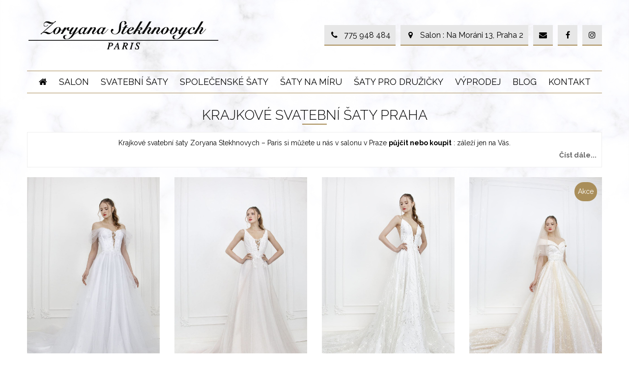

--- FILE ---
content_type: text/html; charset=UTF-8
request_url: https://www.svatebni-saty-spolecenske-plesove.cz/krajkove
body_size: 56175
content:
<!DOCTYPE html>
<html lang="fr-FR" class="no-js no-svg">
<head>
	<meta charset="UTF-8">
<meta name="viewport" content="width=device-width, initial-scale=1">
<meta property="og:image" content="https://www.svatebni-saty-spolecenske-plesove.cz/wp-content/themes/weddingshop/assets/images/logo-social.jpg">
<link rel="profile" href="http://gmpg.org/xfn/11">

<link href="https://fonts.googleapis.com/css?family=Raleway:100,300,400,600,700,800,900" rel="stylesheet">
<link rel="stylesheet" href="https://cdnjs.cloudflare.com/ajax/libs/fancybox/3.4.1/jquery.fancybox.min.css" />

            <link rel="shortcut icon" href="https://www.svatebni-saty-spolecenske-plesove.cz/wp-content/uploads/2018/10/favicon.ico" />
            <script>(function(html){html.className = html.className.replace(/\bno-js\b/,'js')})(document.documentElement);</script>
<meta name='robots' content='index, follow, max-image-preview:large, max-snippet:-1, max-video-preview:-1' />
<script id="cookieyes" type="text/javascript" src="https://cdn-cookieyes.com/client_data/53834ce55fe0b80dd41b7737/script.js"></script>
	<!-- This site is optimized with the Yoast SEO plugin v19.14 - https://yoast.com/wordpress/plugins/seo/ -->
	<title>Svatební šaty z luxusní krajky na půjčení nebo na prodej</title>
	<meta name="description" content="Náš svatební salon v Praze Vám představuje širokou škálu svatebních šatů francouzsko české výroby které si jistě zamilujete pro jejich kvalitu a vzhled." />
	<link rel="canonical" href="https://www.svatebni-saty-spolecenske-plesove.cz/krajkove" />
	<meta property="og:locale" content="fr_FR" />
	<meta property="og:type" content="article" />
	<meta property="og:title" content="Svatební šaty z luxusní krajky na půjčení nebo na prodej" />
	<meta property="og:description" content="Náš svatební salon v Praze Vám představuje širokou škálu svatebních šatů francouzsko české výroby které si jistě zamilujete pro jejich kvalitu a vzhled." />
	<meta property="og:url" content="https://www.svatebni-saty-spolecenske-plesove.cz/krajkove" />
	<meta property="og:site_name" content="Svatební salon Praha" />
	<script type="application/ld+json" class="yoast-schema-graph">{"@context":"https://schema.org","@graph":[{"@type":"CollectionPage","@id":"https://www.svatebni-saty-spolecenske-plesove.cz/krajkove","url":"https://www.svatebni-saty-spolecenske-plesove.cz/krajkove","name":"Svatební šaty z luxusní krajky na půjčení nebo na prodej","isPartOf":{"@id":"https://www.svatebni-saty-spolecenske-plesove.cz/#website"},"primaryImageOfPage":{"@id":"https://www.svatebni-saty-spolecenske-plesove.cz/krajkove#primaryimage"},"image":{"@id":"https://www.svatebni-saty-spolecenske-plesove.cz/krajkove#primaryimage"},"thumbnailUrl":"https://www.svatebni-saty-spolecenske-plesove.cz/wp-content/uploads/2019/08/224-kopie.jpg","description":"Náš svatební salon v Praze Vám představuje širokou škálu svatebních šatů francouzsko české výroby které si jistě zamilujete pro jejich kvalitu a vzhled.","breadcrumb":{"@id":"https://www.svatebni-saty-spolecenske-plesove.cz/krajkove#breadcrumb"},"inLanguage":"fr-FR"},{"@type":"ImageObject","inLanguage":"fr-FR","@id":"https://www.svatebni-saty-spolecenske-plesove.cz/krajkove#primaryimage","url":"https://www.svatebni-saty-spolecenske-plesove.cz/wp-content/uploads/2019/08/224-kopie.jpg","contentUrl":"https://www.svatebni-saty-spolecenske-plesove.cz/wp-content/uploads/2019/08/224-kopie.jpg","width":1131,"height":1556,"caption":"Pohádkové svatební šaty pro princeznu v perličky"},{"@type":"BreadcrumbList","@id":"https://www.svatebni-saty-spolecenske-plesove.cz/krajkove#breadcrumb","itemListElement":[{"@type":"ListItem","position":1,"name":"Accueil","item":"https://www.svatebni-saty-spolecenske-plesove.cz/"},{"@type":"ListItem","position":2,"name":"Svatební šaty - Půjčení / Prodej","item":"https://www.svatebni-saty-spolecenske-plesove.cz/svatba"},{"@type":"ListItem","position":3,"name":"Krajkové svatební šaty Praha"}]},{"@type":"WebSite","@id":"https://www.svatebni-saty-spolecenske-plesove.cz/#website","url":"https://www.svatebni-saty-spolecenske-plesove.cz/","name":"Svatební salon Praha","description":"Svatební a společenské šaty v Praze","potentialAction":[{"@type":"SearchAction","target":{"@type":"EntryPoint","urlTemplate":"https://www.svatebni-saty-spolecenske-plesove.cz/?s={search_term_string}"},"query-input":"required name=search_term_string"}],"inLanguage":"fr-FR"}]}</script>
	<!-- / Yoast SEO plugin. -->


<link rel='dns-prefetch' href='//www.google.com' />
<link rel='dns-prefetch' href='//fonts.googleapis.com' />
<link href='https://fonts.gstatic.com' crossorigin rel='preconnect' />
<script type="text/javascript">
window._wpemojiSettings = {"baseUrl":"https:\/\/s.w.org\/images\/core\/emoji\/14.0.0\/72x72\/","ext":".png","svgUrl":"https:\/\/s.w.org\/images\/core\/emoji\/14.0.0\/svg\/","svgExt":".svg","source":{"concatemoji":"https:\/\/www.svatebni-saty-spolecenske-plesove.cz\/wp-includes\/js\/wp-emoji-release.min.js"}};
/*! This file is auto-generated */
!function(e,a,t){var n,r,o,i=a.createElement("canvas"),p=i.getContext&&i.getContext("2d");function s(e,t){var a=String.fromCharCode,e=(p.clearRect(0,0,i.width,i.height),p.fillText(a.apply(this,e),0,0),i.toDataURL());return p.clearRect(0,0,i.width,i.height),p.fillText(a.apply(this,t),0,0),e===i.toDataURL()}function c(e){var t=a.createElement("script");t.src=e,t.defer=t.type="text/javascript",a.getElementsByTagName("head")[0].appendChild(t)}for(o=Array("flag","emoji"),t.supports={everything:!0,everythingExceptFlag:!0},r=0;r<o.length;r++)t.supports[o[r]]=function(e){if(p&&p.fillText)switch(p.textBaseline="top",p.font="600 32px Arial",e){case"flag":return s([127987,65039,8205,9895,65039],[127987,65039,8203,9895,65039])?!1:!s([55356,56826,55356,56819],[55356,56826,8203,55356,56819])&&!s([55356,57332,56128,56423,56128,56418,56128,56421,56128,56430,56128,56423,56128,56447],[55356,57332,8203,56128,56423,8203,56128,56418,8203,56128,56421,8203,56128,56430,8203,56128,56423,8203,56128,56447]);case"emoji":return!s([129777,127995,8205,129778,127999],[129777,127995,8203,129778,127999])}return!1}(o[r]),t.supports.everything=t.supports.everything&&t.supports[o[r]],"flag"!==o[r]&&(t.supports.everythingExceptFlag=t.supports.everythingExceptFlag&&t.supports[o[r]]);t.supports.everythingExceptFlag=t.supports.everythingExceptFlag&&!t.supports.flag,t.DOMReady=!1,t.readyCallback=function(){t.DOMReady=!0},t.supports.everything||(n=function(){t.readyCallback()},a.addEventListener?(a.addEventListener("DOMContentLoaded",n,!1),e.addEventListener("load",n,!1)):(e.attachEvent("onload",n),a.attachEvent("onreadystatechange",function(){"complete"===a.readyState&&t.readyCallback()})),(e=t.source||{}).concatemoji?c(e.concatemoji):e.wpemoji&&e.twemoji&&(c(e.twemoji),c(e.wpemoji)))}(window,document,window._wpemojiSettings);
</script>
<style type="text/css">
img.wp-smiley,
img.emoji {
	display: inline !important;
	border: none !important;
	box-shadow: none !important;
	height: 1em !important;
	width: 1em !important;
	margin: 0 0.07em !important;
	vertical-align: -0.1em !important;
	background: none !important;
	padding: 0 !important;
}
</style>
	<link rel='stylesheet' id='sbi_styles-css' href='https://www.svatebni-saty-spolecenske-plesove.cz/wp-content/plugins/instagram-feed/css/sbi-styles.min.css' type='text/css' media='all' />
<link rel='stylesheet' id='wc-blocks-vendors-style-css' href='https://www.svatebni-saty-spolecenske-plesove.cz/wp-content/plugins/woocommerce/packages/woocommerce-blocks/build/wc-blocks-vendors-style.css' type='text/css' media='all' />
<link rel='stylesheet' id='wc-blocks-style-css' href='https://www.svatebni-saty-spolecenske-plesove.cz/wp-content/plugins/woocommerce/packages/woocommerce-blocks/build/wc-blocks-style.css' type='text/css' media='all' />
<link rel='stylesheet' id='contact-form-7-css' href='https://www.svatebni-saty-spolecenske-plesove.cz/wp-content/plugins/contact-form-7/includes/css/styles.css' type='text/css' media='all' />
<link rel='stylesheet' id='rs-plugin-settings-css' href='https://www.svatebni-saty-spolecenske-plesove.cz/wp-content/plugins/revslider/public/assets/css/settings.css' type='text/css' media='all' />
<style id='rs-plugin-settings-inline-css' type='text/css'>
#rs-demo-id {}
</style>
<link rel='stylesheet' id='woocommerce-layout-css' href='https://www.svatebni-saty-spolecenske-plesove.cz/wp-content/plugins/woocommerce/assets/css/woocommerce-layout.css' type='text/css' media='all' />
<link rel='stylesheet' id='woocommerce-smallscreen-css' href='https://www.svatebni-saty-spolecenske-plesove.cz/wp-content/plugins/woocommerce/assets/css/woocommerce-smallscreen.css' type='text/css' media='only screen and (max-width: 768px)' />
<link rel='stylesheet' id='woocommerce-general-css' href='https://www.svatebni-saty-spolecenske-plesove.cz/wp-content/plugins/woocommerce/assets/css/woocommerce.css' type='text/css' media='all' />
<style id='woocommerce-inline-inline-css' type='text/css'>
.woocommerce form .form-row .required { visibility: visible; }
</style>
<link rel='stylesheet' id='advanced-google-recaptcha-style-css' href='https://www.svatebni-saty-spolecenske-plesove.cz/wp-content/plugins/advanced-google-recaptcha/assets/css/captcha.min.css' type='text/css' media='all' />
<link rel='stylesheet' id='custom_style-css' href='https://www.svatebni-saty-spolecenske-plesove.cz/wp-content/themes/weddingshop/assets/css/custom_seo.css' type='text/css' media='all' />
<link rel='stylesheet' id='font-awesome-css' href='https://www.svatebni-saty-spolecenske-plesove.cz/wp-content/themes/weddingshop/assets/css/font-awesome.css' type='text/css' media='all' />
<link rel='stylesheet' id='owl-carousel-css' href='https://www.svatebni-saty-spolecenske-plesove.cz/wp-content/themes/weddingshop/assets/css/owl.carousel.min.css' type='text/css' media='all' />
<link rel='stylesheet' id='ftc-fonts-css' href='https://fonts.googleapis.com/css?family=Roboto+Condensed%3A400%2C400i%2C700%7CPT+Sans%3A400%2C400i%2C700' type='text/css' media='all' />
<link rel='stylesheet' id='ftc-style-css' href='https://www.svatebni-saty-spolecenske-plesove.cz/wp-content/themes/weddingshop/style.css' type='text/css' media='all' />
<!--[if lt IE 9]>
<link rel='stylesheet' id='ftc-ie8-css' href='https://www.svatebni-saty-spolecenske-plesove.cz/wp-content/themes/weddingshop/assets/css/ie8.css' type='text/css' media='all' />
<![endif]-->
<link rel='stylesheet' id='ftc-reset-css' href='https://www.svatebni-saty-spolecenske-plesove.cz/wp-content/themes/weddingshop/assets/css/default.css' type='text/css' media='all' />
<style id='ftc-reset-inline-css' type='text/css'>
.products.list .meta-short-des.list{display: inline-block !important;}.products.grid .meta-short-des.grid{display: inline-block !important;}
</style>
<link rel='stylesheet' id='ftc-responsive-css' href='https://www.svatebni-saty-spolecenske-plesove.cz/wp-content/themes/weddingshop/assets/css/responsive.css' type='text/css' media='all' />
<link rel='stylesheet' id='ftc-dynamic-css-css' href='https://www.svatebni-saty-spolecenske-plesove.cz/wp-content/uploads/weddingshop.css' type='text/css' media='all' />
<script type="text/template" id="tmpl-variation-template">
	<div class="woocommerce-variation-description">{{{ data.variation.variation_description }}}</div>
	<div class="woocommerce-variation-price">{{{ data.variation.price_html }}}</div>
	<div class="woocommerce-variation-availability">{{{ data.variation.availability_html }}}</div>
</script>
<script type="text/template" id="tmpl-unavailable-variation-template">
	<p>Désolé, ce produit n&rsquo;est pas disponible. Veuillez choisir une combinaison différente.</p>
</script>
<script type='text/javascript' src='https://www.svatebni-saty-spolecenske-plesove.cz/wp-includes/js/jquery/jquery.min.js' id='jquery-core-js'></script>
<script type='text/javascript' src='https://www.svatebni-saty-spolecenske-plesove.cz/wp-includes/js/jquery/jquery-migrate.min.js' id='jquery-migrate-js'></script>
<script type='text/javascript' src='https://www.svatebni-saty-spolecenske-plesove.cz/wp-content/plugins/revslider/public/assets/js/jquery.themepunch.tools.min.js' id='tp-tools-js'></script>
<script type='text/javascript' src='https://www.svatebni-saty-spolecenske-plesove.cz/wp-content/plugins/revslider/public/assets/js/jquery.themepunch.revolution.min.js' id='revmin-js'></script>
<script type='text/javascript' src='https://www.svatebni-saty-spolecenske-plesove.cz/wp-content/plugins/woocommerce/assets/js/jquery-blockui/jquery.blockUI.min.js' id='jquery-blockui-js'></script>
<script type='text/javascript' id='advanced-google-recaptcha-custom-js-extra'>
/* <![CDATA[ */
var agrRecaptcha = {"site_key":"6LfwpBEkAAAAAEU5udp8egeP-0OzbxCzkcLHusJi"};
/* ]]> */
</script>
<script type='text/javascript' src='https://www.svatebni-saty-spolecenske-plesove.cz/wp-content/plugins/advanced-google-recaptcha/assets/js/captcha.min.js' id='advanced-google-recaptcha-custom-js'></script>
<script type='text/javascript' src='https://www.google.com/recaptcha/api.js?onload=agrV3&#038;render=6LfwpBEkAAAAAEU5udp8egeP-0OzbxCzkcLHusJi' id='advanced-google-recaptcha-api-js'></script>
<script type='text/javascript' id='wc-add-to-cart-js-extra'>
/* <![CDATA[ */
var wc_add_to_cart_params = {"ajax_url":"\/wp-admin\/admin-ajax.php","wc_ajax_url":"\/?wc-ajax=%%endpoint%%","i18n_view_cart":"Voir le panier","cart_url":"https:\/\/www.svatebni-saty-spolecenske-plesove.cz","is_cart":"","cart_redirect_after_add":"no"};
/* ]]> */
</script>
<script type='text/javascript' src='https://www.svatebni-saty-spolecenske-plesove.cz/wp-content/plugins/woocommerce/assets/js/frontend/add-to-cart.min.js' id='wc-add-to-cart-js'></script>
<script type='text/javascript' src='https://www.svatebni-saty-spolecenske-plesove.cz/wp-content/plugins/js_composer/assets/js/vendors/woocommerce-add-to-cart.js' id='vc_woocommerce-add-to-cart-js-js'></script>
<script type='text/javascript' src='https://www.svatebni-saty-spolecenske-plesove.cz/wp-content/plugins/wp-image-zoooom/assets/js/jquery.image_zoom.min.js' id='image_zoooom-js'></script>
<script type='text/javascript' id='image_zoooom-init-js-extra'>
/* <![CDATA[ */
var IZ = {"with_woocommerce":"0","exchange_thumbnails":"0","woo_categories":"0","enable_mobile":"1","options":{"lensShape":"square","zoomType":"lens","lensSize":300,"borderSize":1,"borderColour":"#ffffff","cursor":"zoom-in","lensFadeIn":0.5,"lensFadeOut":0.5,"tint":"true","tintColour":"#000000","tintOpacity":0.2},"woo_slider":"1"};
/* ]]> */
</script>
<script type='text/javascript' src='https://www.svatebni-saty-spolecenske-plesove.cz/wp-content/plugins/wp-image-zoooom/assets/js/image_zoom-init.js' id='image_zoooom-init-js'></script>
<!--[if lt IE 9]>
<script type='text/javascript' src='https://www.svatebni-saty-spolecenske-plesove.cz/wp-content/themes/weddingshop/assets/js/html5.js' id='html5-js'></script>
<![endif]-->
<link rel="https://api.w.org/" href="https://www.svatebni-saty-spolecenske-plesove.cz/wp-json/" /><link rel="alternate" type="application/json" href="https://www.svatebni-saty-spolecenske-plesove.cz/wp-json/wp/v2/product_cat/153" /><style type="text/css" data-type="vc_shortcodes-custom-css">.vc_custom_1532610591490{margin-top: 0px !important;padding-top: 50px !important;padding-bottom: 50px !important;}.vc_custom_1539951173670{background-color: #000000 !important;}</style>	<noscript><style>.woocommerce-product-gallery{ opacity: 1 !important; }</style></noscript>
	<meta name="generator" content="Powered by WPBakery Page Builder - drag and drop page builder for WordPress."/>
<!--[if lte IE 9]><link rel="stylesheet" type="text/css" href="https://www.svatebni-saty-spolecenske-plesove.cz/wp-content/plugins/js_composer/assets/css/vc_lte_ie9.min.css" media="screen"><![endif]--><meta name="generator" content="Powered by Slider Revolution 5.4.8 - responsive, Mobile-Friendly Slider Plugin for WordPress with comfortable drag and drop interface." />
<style type="text/css">img.zoooom,.zoooom img{padding:0!important;}.vc_editor.compose-mode .zoooom::before { content: "\f179     Zoom applied to the image. Check on the frontend"; position: absolute; margin-top: 12px; text-align: right; background-color: white; line-height: 1.4em; left: 5%; padding: 0 10px 6px; font-family: dashicons; font-size: 0.9em; font-style: italic; z-index: 20; }</style><script type="text/javascript">function setREVStartSize(e){									
						try{ e.c=jQuery(e.c);var i=jQuery(window).width(),t=9999,r=0,n=0,l=0,f=0,s=0,h=0;
							if(e.responsiveLevels&&(jQuery.each(e.responsiveLevels,function(e,f){f>i&&(t=r=f,l=e),i>f&&f>r&&(r=f,n=e)}),t>r&&(l=n)),f=e.gridheight[l]||e.gridheight[0]||e.gridheight,s=e.gridwidth[l]||e.gridwidth[0]||e.gridwidth,h=i/s,h=h>1?1:h,f=Math.round(h*f),"fullscreen"==e.sliderLayout){var u=(e.c.width(),jQuery(window).height());if(void 0!=e.fullScreenOffsetContainer){var c=e.fullScreenOffsetContainer.split(",");if (c) jQuery.each(c,function(e,i){u=jQuery(i).length>0?u-jQuery(i).outerHeight(!0):u}),e.fullScreenOffset.split("%").length>1&&void 0!=e.fullScreenOffset&&e.fullScreenOffset.length>0?u-=jQuery(window).height()*parseInt(e.fullScreenOffset,0)/100:void 0!=e.fullScreenOffset&&e.fullScreenOffset.length>0&&(u-=parseInt(e.fullScreenOffset,0))}f=u}else void 0!=e.minHeight&&f<e.minHeight&&(f=e.minHeight);e.c.closest(".rev_slider_wrapper").css({height:f})					
						}catch(d){console.log("Failure at Presize of Slider:"+d)}						
					};</script>
		<style type="text/css" id="wp-custom-css">
			#comments input[type="email"] {
	color: #000;
}
.recaptcha-row .g-recaptcha {
	clear: both;
	margin-bottom: 10px;
}
.grecaptcha-badge { 
    visibility: hidden;
}
@media (min-width:500px) and (max-width:767px)  {
	body.woocommerce .products .product.product-wrapper, body.woocommerce-page .products .product.product-wrapper {
		margin-left: 15px !important;
		margin-right: 15px !important;
		min-width: 242px;
	}
}
@media (min-width:992px) and (max-width:1199px) {
	.products .no-back-image img {
	  object-fit: cover;
    width: 242px;
    height: 404px;
}
}
@media (min-width:1200px) {
	.products .no-back-image img {
	height: 450px;
	object-fit: cover;
	width: 270px;
} 
}		</style>
		<noscript><style type="text/css"> .wpb_animate_when_almost_visible { opacity: 1; }</style></noscript><!-- Global site tag (gtag.js) - Google Analytics -->
<script async src="https://www.googletagmanager.com/gtag/js?id=UA-51437054-2"></script>
<script>
  window.dataLayer = window.dataLayer || [];
  function gtag(){dataLayer.push(arguments);}
  gtag('js', new Date());
  gtag('config', 'UA-51437054-2');
  gtag('config', 'UA-245171218-1');
  gtag('config', 'G-LJZ5K87HKL');
</script>
</head>

<body class="archive tax-product_cat term-krajkove term-153 theme-weddingshop woocommerce woocommerce-page woocommerce-no-js hfeed has-header-image colors-light wpb-js-composer js-comp-ver-5.5.2 vc_responsive">
<div id="page" class="site">
	<a class="skip-link screen-reader-text" href="#content">Skip to content</a>
        <div class="topbar">
                        </div>
	<header id="masthead" class="site-header">
                <div class="header-ftc header-layout4">
                    <div class="header-content">
                            <div class="container">
                                    <div class="logo-wrapper">        <div class="logo">
            <a href="https://www.svatebni-saty-spolecenske-plesove.cz/">
                <!-- Main logo -->
                                    <img src="https://www.svatebni-saty-spolecenske-plesove.cz/wp-content/uploads/2018/07/logo.png" alt="Zoryana Stekhnovych" title="Zoryana Stekhnovych" class="normal-logo" />
        
                <!-- Logo Text -->
                    </a>
        </div>
        </div>
                                    
                                    <!-- <div class="group-meta-header">
                                        <p>Téléphone : 06.21.46.10.78</p>
                                        <div class="header-reseaux-sociaux">
                                                <p>
                                                        <i class="fa fa-facebook" aria-hidden="true"></i>
                                                </p>
                                                <p>
                                                        <i class="fa fa-instagram" aria-hidden="true"></i>
                                                </p>
                                                <p>
                                                        <i class="fa fa-pinterest-p" aria-hidden="true"></i>
                                                </p>
                                        </div>
                                    </div> -->
                                    
                                    <div class="group-header">
                                                                                                                                                            
                                                                                <!-- <div>Téléphone : 06.21.46.10.78</div> -->
                                        <div class="header-reseaux-sociaux">
                                                <p class="header-show-contact">
                                                    <a href="tel:+420775948484"><i class="fa fa-phone" aria-hidden="true"></i><span>775 948 484</span></a>
                                                </p>
                                                <p class="header-show-contact">
                                                    <a href="https://www.svatebni-saty-spolecenske-plesove.cz/kontakt"><i class="fa fa-map-marker" aria-hidden="true"></i><span>Salon : Na Moráni 13, Praha 2</span></a>
                                                </p>
                                                <p class="header-show-contact">
                                                    <a href="mailto:z.stekhnovych@gmail.com"><i class="fa fa-envelope" aria-hidden="true"></i><span>z.stekhnovych@gmail.com</span></a>
                                                </p>
                                                <p class="header-show-contact">
                                                    <a href="https://fr-fr.facebook.com/Zoryana.Stekhnovych.Paris/" target="_blank"><i class="fa fa-facebook" aria-hidden="true"></i><span>Facebook</span></a>
                                                </p>
                                                <p class="header-show-contact">
                                                    <a href="https://www.instagram.com/zoryana.stekhnovych.paris/" target="_blank"><i class="fa fa-instagram" aria-hidden="true"></i><span>Instagram</span></a>
                                                </p>
                                        </div>
                            </div>
                            </div>
                    </div>
                                                <div class="navigation-primary">
                                    <div class="container">
                                        <div id="menu-mobile">
                                                <div>Menu</div>
                                                <div><i class="fa fa-bars" aria-hidden="true"></i></div>
                                        </div>
                                        <nav id="site-navigation" class="main-navigation" aria-label="Primary Menu">
    <div class="menu-ftc" data-controls="primary-menu"><a>Menu</a></div>
    	<div class="menu-menu-principal-container"><ul id="primary-menu" class="menu"><li id="menu-item-6588" class="menu-item menu-item-type-post_type menu-item-object-page menu-item-home menu-item-6588"><a href="https://www.svatebni-saty-spolecenske-plesove.cz/"><i class="fa fa-home" aria-hidden="true"></i></a></li>
<li id="menu-item-6749" class="menu-item menu-item-type-custom menu-item-object-custom menu-item-has-children menu-item-6749"><a href="https://www.svatebni-saty-spolecenske-plesove.cz/kontakt">Salon</a>
<ul class="sub-menu">
	<li id="menu-item-8648" class="menu-item menu-item-type-post_type menu-item-object-page menu-item-8648"><a href="https://www.svatebni-saty-spolecenske-plesove.cz/salon-praha">Svatební salon Praha</a></li>
	<li id="menu-item-6752" class="menu-item menu-item-type-post_type menu-item-object-page menu-item-6752"><a href="https://www.svatebni-saty-spolecenske-plesove.cz/biografie-navrharky">Biografie návrhářky</a></li>
	<li id="menu-item-14881" class="menu-item menu-item-type-post_type menu-item-object-page menu-item-14881"><a href="https://www.svatebni-saty-spolecenske-plesove.cz/pujcovni-a-prodejni-rad">Půjčovní, prodejní a zkušební řád</a></li>
</ul>
</li>
<li id="menu-item-13537" class="menu-item menu-item-type-taxonomy menu-item-object-product_cat current-product_cat-ancestor current-menu-ancestor current-menu-parent current-product_cat-parent menu-item-has-children menu-item-13537"><a href="https://www.svatebni-saty-spolecenske-plesove.cz/svatba">Svatební šaty</a>
<ul class="sub-menu">
	<li id="menu-item-13542" class="menu-item menu-item-type-taxonomy menu-item-object-product_cat current-product_cat-ancestor current-product_cat-parent menu-item-13542"><a href="https://www.svatebni-saty-spolecenske-plesove.cz/svatba">Všechny svatební šaty</a></li>
	<li id="menu-item-8664" class="menu-item menu-item-type-taxonomy menu-item-object-product_cat menu-item-8664"><a href="https://www.svatebni-saty-spolecenske-plesove.cz/splyvave">Splývavé boho svatební šaty</a></li>
	<li id="menu-item-8667" class="menu-item menu-item-type-taxonomy menu-item-object-product_cat menu-item-8667"><a href="https://www.svatebni-saty-spolecenske-plesove.cz/princezna">Princeznovské svatební šaty</a></li>
	<li id="menu-item-8666" class="menu-item menu-item-type-taxonomy menu-item-object-product_cat current-menu-item menu-item-8666"><a href="https://www.svatebni-saty-spolecenske-plesove.cz/krajkove" aria-current="page">Krajkové svatební šaty</a></li>
	<li id="menu-item-8669" class="menu-item menu-item-type-taxonomy menu-item-object-product_cat menu-item-8669"><a href="https://www.svatebni-saty-spolecenske-plesove.cz/ackove">Áčkové svatební šaty</a></li>
	<li id="menu-item-8668" class="menu-item menu-item-type-taxonomy menu-item-object-product_cat menu-item-8668"><a href="https://www.svatebni-saty-spolecenske-plesove.cz/morska-panna">Rybičkové svatební šaty</a></li>
	<li id="menu-item-8665" class="menu-item menu-item-type-taxonomy menu-item-object-product_cat menu-item-8665"><a href="https://www.svatebni-saty-spolecenske-plesove.cz/kratke">Krátké svatební šaty</a></li>
	<li id="menu-item-8686" class="menu-item menu-item-type-taxonomy menu-item-object-product_cat menu-item-8686"><a href="https://www.svatebni-saty-spolecenske-plesove.cz/velka-velikost">Svatební šaty velká velikost</a></li>
	<li id="menu-item-16584" class="menu-item menu-item-type-taxonomy menu-item-object-product_cat menu-item-16584"><a href="https://www.svatebni-saty-spolecenske-plesove.cz/rukavy">Svatební šaty s rukávy</a></li>
</ul>
</li>
<li id="menu-item-13536" class="menu-item menu-item-type-taxonomy menu-item-object-product_cat menu-item-has-children menu-item-13536"><a href="https://www.svatebni-saty-spolecenske-plesove.cz/vecerni">Společenské šaty</a>
<ul class="sub-menu">
	<li id="menu-item-13541" class="menu-item menu-item-type-taxonomy menu-item-object-product_cat menu-item-13541"><a href="https://www.svatebni-saty-spolecenske-plesove.cz/vecerni">Všechny společenské šaty</a></li>
	<li id="menu-item-8673" class="menu-item menu-item-type-taxonomy menu-item-object-product_cat menu-item-8673"><a href="https://www.svatebni-saty-spolecenske-plesove.cz/maturantka">Maturitní šaty / Šaty na maturitní ples</a></li>
	<li id="menu-item-13625" class="menu-item menu-item-type-taxonomy menu-item-object-product_cat menu-item-13625"><a href="https://www.svatebni-saty-spolecenske-plesove.cz/maturitni-ples">Plesové šaty / šaty na ples</a></li>
	<li id="menu-item-8671" class="menu-item menu-item-type-taxonomy menu-item-object-product_cat menu-item-8671"><a href="https://www.svatebni-saty-spolecenske-plesove.cz/dlouhe">Dlouhé společenské šaty</a></li>
	<li id="menu-item-8670" class="menu-item menu-item-type-taxonomy menu-item-object-product_cat menu-item-8670"><a href="https://www.svatebni-saty-spolecenske-plesove.cz/koktejlove">Krátké společenské šaty / koktejlky</a></li>
	<li id="menu-item-8687" class="menu-item menu-item-type-taxonomy menu-item-object-product_cat menu-item-8687"><a href="https://www.svatebni-saty-spolecenske-plesove.cz/sexy">Sexy společenské šaty</a></li>
	<li id="menu-item-8672" class="menu-item menu-item-type-taxonomy menu-item-object-product_cat menu-item-8672"><a href="https://www.svatebni-saty-spolecenske-plesove.cz/na-svatbu">Společenské šaty na svatbu</a></li>
	<li id="menu-item-8674" class="menu-item menu-item-type-taxonomy menu-item-object-product_cat menu-item-8674"><a href="https://www.svatebni-saty-spolecenske-plesove.cz/druzicky">Společenské šaty pro družičky</a></li>
	<li id="menu-item-16587" class="menu-item menu-item-type-taxonomy menu-item-object-product_cat menu-item-16587"><a href="https://www.svatebni-saty-spolecenske-plesove.cz/krajkovy-rukav-praha">Společenské šaty s rukávy v Praze</a></li>
	<li id="menu-item-15838" class="menu-item menu-item-type-taxonomy menu-item-object-product_cat menu-item-15838"><a href="https://www.svatebni-saty-spolecenske-plesove.cz/vecerni-velka-velikost">Společenské šaty velká velikost</a></li>
</ul>
</li>
<li id="menu-item-14004" class="menu-item menu-item-type-post_type menu-item-object-page menu-item-has-children menu-item-14004"><a href="https://www.svatebni-saty-spolecenske-plesove.cz/na-miru">Šaty na míru</a>
<ul class="sub-menu">
	<li id="menu-item-14038" class="menu-item menu-item-type-post_type menu-item-object-page menu-item-14038"><a href="https://www.svatebni-saty-spolecenske-plesove.cz/svatba-navrhar">Svatební šaty na míru</a></li>
	<li id="menu-item-14049" class="menu-item menu-item-type-post_type menu-item-object-page menu-item-14049"><a href="https://www.svatebni-saty-spolecenske-plesove.cz/vecerni-navrhar">Společenské šaty na míru</a></li>
	<li id="menu-item-16561" class="menu-item menu-item-type-post_type menu-item-object-page menu-item-16561"><a href="https://www.svatebni-saty-spolecenske-plesove.cz/uprava-svatebni-saty-praha">Úprava svatební šaty Praha</a></li>
	<li id="menu-item-16580" class="menu-item menu-item-type-post_type menu-item-object-page menu-item-16580"><a href="https://www.svatebni-saty-spolecenske-plesove.cz/uprava-spolecenskych-satu-v-praze">Úprava společenské šaty Praha</a></li>
</ul>
</li>
<li id="menu-item-15835" class="menu-item menu-item-type-taxonomy menu-item-object-product_cat menu-item-15835"><a href="https://www.svatebni-saty-spolecenske-plesove.cz/detske-druzicky">Šaty pro družičky</a></li>
<li id="menu-item-14055" class="menu-item menu-item-type-post_type menu-item-object-page menu-item-has-children menu-item-14055"><a href="https://www.svatebni-saty-spolecenske-plesove.cz/vyprodej">Výprodej</a>
<ul class="sub-menu">
	<li id="menu-item-13539" class="menu-item menu-item-type-taxonomy menu-item-object-product_cat menu-item-13539"><a href="https://www.svatebni-saty-spolecenske-plesove.cz/vyprodej-svatba">Výprodej svatební šaty</a></li>
	<li id="menu-item-13538" class="menu-item menu-item-type-taxonomy menu-item-object-product_cat menu-item-13538"><a href="https://www.svatebni-saty-spolecenske-plesove.cz/vyprodej-vecerni">Výprodej společenské šaty</a></li>
	<li id="menu-item-8654" class="menu-item menu-item-type-taxonomy menu-item-object-product_cat menu-item-8654"><a href="https://www.svatebni-saty-spolecenske-plesove.cz/vyprodej-druzicky">Výprodej dětské šaty pro družičky</a></li>
	<li id="menu-item-15837" class="menu-item menu-item-type-taxonomy menu-item-object-product_cat menu-item-15837"><a href="https://www.svatebni-saty-spolecenske-plesove.cz/vyprodej-svatebni-doplnky">Výprodej svatební doplňky</a></li>
	<li id="menu-item-15836" class="menu-item menu-item-type-taxonomy menu-item-object-product_cat menu-item-15836"><a href="https://www.svatebni-saty-spolecenske-plesove.cz/vyprodej-panske-obleky">Výprodej pánské obleky</a></li>
</ul>
</li>
<li id="menu-item-1971" class="menu-item menu-item-type-post_type menu-item-object-page menu-item-has-children menu-item-1971"><a href="https://www.svatebni-saty-spolecenske-plesove.cz/blog">Blog</a>
<ul class="sub-menu">
	<li id="menu-item-6740" class="menu-item menu-item-type-post_type menu-item-object-page menu-item-6740"><a href="https://www.svatebni-saty-spolecenske-plesove.cz/rady-svatba">Rady svatební šaty</a></li>
	<li id="menu-item-6739" class="menu-item menu-item-type-post_type menu-item-object-page menu-item-6739"><a href="https://www.svatebni-saty-spolecenske-plesove.cz/rady-vecerni">Rady společenské šaty</a></li>
	<li id="menu-item-13962" class="menu-item menu-item-type-post_type menu-item-object-page menu-item-13962"><a href="https://www.svatebni-saty-spolecenske-plesove.cz/rady-na-miru">Rady šaty na míru</a></li>
</ul>
</li>
<li id="menu-item-1972" class="menu-item menu-item-type-post_type menu-item-object-page menu-item-1972"><a href="https://www.svatebni-saty-spolecenske-plesove.cz/kontakt">Kontakt</a></li>
</ul></div></nav><!-- #site-navigation -->
                                    </div><!-- .container -->
                            </div><!-- .navigation-top -->
                                    </div>
	</header><!-- #masthead -->

	<div class="site-content-contain">
		<div id="content" class="site-content">
<div class="page-container container">
    <div class="row">
	<!-- Left Sidebar -->
		
	
	        <div id="main-content" class="col-sm-9" style="width:100%;">	
		<div id="primary" class="site-content">
					<h1 class="woocommerce-products-header__title page-title">Krajkové svatební šaty Praha</h1>
					<div class="term-description term-description-intro">
				<p>Krajkové svatební šaty Zoryana Stekhnovych &#8211; Paris si můžete u nás v salonu v Praze <strong>půjčit nebo koupit</strong> : záleží jen na Vás.</p>
<p>				<div class="term-description-intro-link"><a href="#description-category">Číst dále...</a></div>
			</div>
		
				
			<div class="before-loop-wrapper">
			<div class="woocommerce-notices-wrapper"></div><p class="woocommerce-result-count">
	98 résultats affichés</p>
<form class="woocommerce-ordering" method="get">
	<select name="orderby" class="orderby" style="display: none">
					<option value="popularity" >Tri par popularité</option>
					<option value="date"  selected='selected'>Tri du plus récent au plus ancien</option>
					<option value="price" >Tri par tarif croissant</option>
					<option value="price-desc" >Tri par tarif décroissant</option>
			</select>
        <span class="orderby-title">Sort by:</span>
	<ul class="orderby">
		<li><span class="orderby-current">Tri du plus récent au plus ancien</span>
			<ul class="dropdown">
								<li><a href="#" data-orderby="popularity" class="">Tri par popularité</a></li>
								<li><a href="#" data-orderby="date" class="current">Tri du plus récent au plus ancien</a></li>
								<li><a href="#" data-orderby="price" class="">Tri par tarif croissant</a></li>
								<li><a href="#" data-orderby="price-desc" class="">Tri par tarif décroissant</a></li>
							</ul>
		</li>
	</ul>
	</form>
			</div>
			
			<!-- Top Content -->
						
						<div class="woocommerce columns-4">
			<div class="products owl-carousel">
				
				
						<div class="ftc-product product product-wrapper">
			
		<div class="item-image ">
			<a href="https://www.svatebni-saty-spolecenske-plesove.cz/svatba/smetanove-tradicni-klasicke-577">

				<figure class="no-back-image"><img width="1131" height="1556" src="https://www.svatebni-saty-spolecenske-plesove.cz/wp-content/uploads/2019/08/224-kopie.jpg" class="attachment-shop_catalog size-shop_catalog" alt="Pohádkové svatební šaty pro princeznu v perličky" decoding="async" loading="lazy" srcset="https://www.svatebni-saty-spolecenske-plesove.cz/wp-content/uploads/2019/08/224-kopie.jpg 1131w, https://www.svatebni-saty-spolecenske-plesove.cz/wp-content/uploads/2019/08/224-kopie-218x300.jpg 218w, https://www.svatebni-saty-spolecenske-plesove.cz/wp-content/uploads/2019/08/224-kopie-744x1024.jpg 744w, https://www.svatebni-saty-spolecenske-plesove.cz/wp-content/uploads/2019/08/224-kopie-768x1057.jpg 768w, https://www.svatebni-saty-spolecenske-plesove.cz/wp-content/uploads/2019/08/224-kopie-1116x1536.jpg 1116w, https://www.svatebni-saty-spolecenske-plesove.cz/wp-content/uploads/2019/08/224-kopie-600x825.jpg 600w" sizes="(max-width: 1131px) 100vw, 1131px" /></figure>
			</a>
					<div class="product-label">
		</div>
	<div class="button-container" ><div class="group-button-image" ></div></div>			
		</div>
		<div class="item-description">
			<div class="product-categories"><span>Categories: </span><a href="https://www.svatebni-saty-spolecenske-plesove.cz/ackove" rel="tag">Áčkové svatební šaty Praha</a>, <a href="https://www.svatebni-saty-spolecenske-plesove.cz/bile-svatebni-saty" rel="tag">Bílé svatební šaty</a>, <a href="https://www.svatebni-saty-spolecenske-plesove.cz/krajka-pro-svatebni-saty" rel="tag">Krajka pro svatební šaty</a>, <a href="https://www.svatebni-saty-spolecenske-plesove.cz/krajkove" rel="tag">Krajkové svatební šaty Praha</a>, <a href="https://www.svatebni-saty-spolecenske-plesove.cz/svatba" rel="tag">Svatební šaty - Půjčení / Prodej</a>, <a href="https://www.svatebni-saty-spolecenske-plesove.cz/princezna" rel="tag">Svatební šaty jako pro princeznu Praha</a>, <a href="https://www.svatebni-saty-spolecenske-plesove.cz/rukavy" rel="tag">Svatební šaty s rukávy Praha</a>, <a href="https://www.svatebni-saty-spolecenske-plesove.cz/tylove-svatebni-saty" rel="tag">Tylové svatební šaty</a></div><h3 class="heading-title product-name"><a href='https://www.svatebni-saty-spolecenske-plesove.cz/svatba/smetanove-tradicni-klasicke-577'>Smetanové svatební šaty tradičního klasického stylu</a></h3>
	<span class="price"><span class="woocommerce-Price-amount amount"><bdi>25,000.00<span class="woocommerce-Price-currencySymbol">&#75;&#269;</span></bdi></span></span>
		<div class="meta-short-des list" style="display: none" >
			Svatební šaty se živůtkem vyšitým francouzskou krajkou
Áčkové svatební šaty Vám jistě budou velmi slušet pokud jste plnější postavy. Tento typ svatebních šatů totiž Vaší siluetu opticky zjemní a ta tak bude vypadat štíhleji. Spolehněte se tak na rady profesionálních stylistů našeho svatebního salonu Praze francouzsko-české značky Zoryana Stekhnovych – Paris		</div>
	<div class='meta_info'></div>		</div>
		
			</div>

				
						<div class="ftc-product product product-wrapper">
			
		<div class="item-image ">
			<a href="https://www.svatebni-saty-spolecenske-plesove.cz/svatba/originalni-krepove-nadherne-1780">

				<figure class="no-back-image"><img width="1015" height="1567" src="https://www.svatebni-saty-spolecenske-plesove.cz/wp-content/uploads/2019/08/222-kopie.jpg" class="attachment-shop_catalog size-shop_catalog" alt="Světle růžové svatební šaty pro romantický vzhled" decoding="async" loading="lazy" srcset="https://www.svatebni-saty-spolecenske-plesove.cz/wp-content/uploads/2019/08/222-kopie.jpg 1015w, https://www.svatebni-saty-spolecenske-plesove.cz/wp-content/uploads/2019/08/222-kopie-194x300.jpg 194w, https://www.svatebni-saty-spolecenske-plesove.cz/wp-content/uploads/2019/08/222-kopie-663x1024.jpg 663w, https://www.svatebni-saty-spolecenske-plesove.cz/wp-content/uploads/2019/08/222-kopie-768x1186.jpg 768w, https://www.svatebni-saty-spolecenske-plesove.cz/wp-content/uploads/2019/08/222-kopie-995x1536.jpg 995w, https://www.svatebni-saty-spolecenske-plesove.cz/wp-content/uploads/2019/08/222-kopie-600x926.jpg 600w" sizes="(max-width: 1015px) 100vw, 1015px" /></figure>
			</a>
					<div class="product-label">
		</div>
	<div class="button-container" ><div class="group-button-image" ></div></div>			
		</div>
		<div class="item-description">
			<div class="product-categories"><span>Categories: </span><a href="https://www.svatebni-saty-spolecenske-plesove.cz/ackove" rel="tag">Áčkové svatební šaty Praha</a>, <a href="https://www.svatebni-saty-spolecenske-plesove.cz/krajka-pro-svatebni-saty" rel="tag">Krajka pro svatební šaty</a>, <a href="https://www.svatebni-saty-spolecenske-plesove.cz/krajkove" rel="tag">Krajkové svatební šaty Praha</a>, <a href="https://www.svatebni-saty-spolecenske-plesove.cz/smetanove-svatebni-saty" rel="tag">Smetanové svatební šaty</a>, <a href="https://www.svatebni-saty-spolecenske-plesove.cz/splyvave" rel="tag">Splývavé boho svatební šaty Praha</a>, <a href="https://www.svatebni-saty-spolecenske-plesove.cz/svatba" rel="tag">Svatební šaty - Půjčení / Prodej</a>, <a href="https://www.svatebni-saty-spolecenske-plesove.cz/svatebni-saty-barvy-slonova-kost" rel="tag">Svatební šaty barvy slonová kost</a>, <a href="https://www.svatebni-saty-spolecenske-plesove.cz/tylove-svatebni-saty" rel="tag">Tylové svatební šaty</a></div><h3 class="heading-title product-name"><a href='https://www.svatebni-saty-spolecenske-plesove.cz/svatba/originalni-krepove-nadherne-1780'>Originální krepové svatební šaty s nádhernými zády</a></h3>
	<span class="price"><span class="woocommerce-Price-amount amount"><bdi>16,900.00<span class="woocommerce-Price-currencySymbol">&#75;&#269;</span></bdi></span></span>
		<div class="meta-short-des list" style="display: none" >
			Luxusní svatební šaty rovného šik střihu
Jistě si můžete všimnout že v naších kolekcích svatebních šatů najdete čím dál tím víc svatebních šatů z krásné látky krep. Tato látka je opravdu velmi krásná a elegantní a dokáže vytvořit opravdové divy. Krep je ideální materiál jak i na obepnuté svatební šaty jako		</div>
	<div class='meta_info'></div>		</div>
		
			</div>

				
						<div class="ftc-product product product-wrapper">
			
		<div class="item-image ">
			<a href="https://www.svatebni-saty-spolecenske-plesove.cz/svatba/ruzove-rybickova-sukne-1797">

				<figure class="no-back-image"><img width="1074" height="1596" src="https://www.svatebni-saty-spolecenske-plesove.cz/wp-content/uploads/2019/08/253-a-kopie.jpg" class="attachment-shop_catalog size-shop_catalog" alt="Sexy svatební šaty pro glamour nevěstu" decoding="async" loading="lazy" srcset="https://www.svatebni-saty-spolecenske-plesove.cz/wp-content/uploads/2019/08/253-a-kopie.jpg 1074w, https://www.svatebni-saty-spolecenske-plesove.cz/wp-content/uploads/2019/08/253-a-kopie-202x300.jpg 202w, https://www.svatebni-saty-spolecenske-plesove.cz/wp-content/uploads/2019/08/253-a-kopie-689x1024.jpg 689w, https://www.svatebni-saty-spolecenske-plesove.cz/wp-content/uploads/2019/08/253-a-kopie-768x1141.jpg 768w, https://www.svatebni-saty-spolecenske-plesove.cz/wp-content/uploads/2019/08/253-a-kopie-1034x1536.jpg 1034w, https://www.svatebni-saty-spolecenske-plesove.cz/wp-content/uploads/2019/08/253-a-kopie-600x892.jpg 600w" sizes="(max-width: 1074px) 100vw, 1074px" /></figure>
			</a>
					<div class="product-label">
		</div>
	<div class="button-container" ><div class="group-button-image" ></div></div>			
		</div>
		<div class="item-description">
			<div class="product-categories"><span>Categories: </span><a href="https://www.svatebni-saty-spolecenske-plesove.cz/ackove" rel="tag">Áčkové svatební šaty Praha</a>, <a href="https://www.svatebni-saty-spolecenske-plesove.cz/bile-svatebni-saty" rel="tag">Bílé svatební šaty</a>, <a href="https://www.svatebni-saty-spolecenske-plesove.cz/krajka-pro-svatebni-saty" rel="tag">Krajka pro svatební šaty</a>, <a href="https://www.svatebni-saty-spolecenske-plesove.cz/krajkove" rel="tag">Krajkové svatební šaty Praha</a>, <a href="https://www.svatebni-saty-spolecenske-plesove.cz/splyvave" rel="tag">Splývavé boho svatební šaty Praha</a>, <a href="https://www.svatebni-saty-spolecenske-plesove.cz/svatba" rel="tag">Svatební šaty - Půjčení / Prodej</a>, <a href="https://www.svatebni-saty-spolecenske-plesove.cz/princezna" rel="tag">Svatební šaty jako pro princeznu Praha</a>, <a href="https://www.svatebni-saty-spolecenske-plesove.cz/tylove-svatebni-saty" rel="tag">Tylové svatební šaty</a></div><h3 class="heading-title product-name"><a href='https://www.svatebni-saty-spolecenske-plesove.cz/svatba/ruzove-rybickova-sukne-1797'>Jenoduché svatební šaty s rybičkovou sukní</a></h3>
	<span class="price"><span class="woocommerce-Price-amount amount"><bdi>18,900.00<span class="woocommerce-Price-currencySymbol">&#75;&#269;</span></bdi></span></span>
		<div class="meta-short-des list" style="display: none" >
			Romantické rovné svatební šaty bílé barvy
Budete překvapená tím, jak svátečně a skvostně můžou vypadat jednoduché svatební šaty. Konkrétně jsme si pro tento krajkový model svatebních šatů zvolili krep krásné bílé a velice romantické a něžné barvy. Díky této bázi tak skvěle vynikne motiv krajky který pak dále zdobí tyto romantické		</div>
	<div class='meta_info'></div>		</div>
		
			</div>

				
						<div class="ftc-product product product-wrapper">
			
		<div class="item-image ">
			<a href="https://www.svatebni-saty-spolecenske-plesove.cz/svatba/honosne-saten-rukavy-1707">

				<figure class="no-back-image"><img width="1076" height="1618" src="https://www.svatebni-saty-spolecenske-plesove.cz/wp-content/uploads/2019/08/220-b-kopie.jpg" class="attachment-shop_catalog size-shop_catalog" alt="Exkluziví svatební šaty s třpytikama béžové barvy" decoding="async" loading="lazy" srcset="https://www.svatebni-saty-spolecenske-plesove.cz/wp-content/uploads/2019/08/220-b-kopie.jpg 1076w, https://www.svatebni-saty-spolecenske-plesove.cz/wp-content/uploads/2019/08/220-b-kopie-200x300.jpg 200w, https://www.svatebni-saty-spolecenske-plesove.cz/wp-content/uploads/2019/08/220-b-kopie-681x1024.jpg 681w, https://www.svatebni-saty-spolecenske-plesove.cz/wp-content/uploads/2019/08/220-b-kopie-768x1155.jpg 768w, https://www.svatebni-saty-spolecenske-plesove.cz/wp-content/uploads/2019/08/220-b-kopie-1021x1536.jpg 1021w, https://www.svatebni-saty-spolecenske-plesove.cz/wp-content/uploads/2019/08/220-b-kopie-600x902.jpg 600w" sizes="(max-width: 1076px) 100vw, 1076px" /></figure>
			</a>
					<div class="product-label">
	<span class="onsale">Akce</span>	</div>
	<div class="button-container" ><div class="group-button-image" ></div></div>			
		</div>
		<div class="item-description">
			<div class="product-categories"><span>Categories: </span><a href="https://www.svatebni-saty-spolecenske-plesove.cz/ackove" rel="tag">Áčkové svatební šaty Praha</a>, <a href="https://www.svatebni-saty-spolecenske-plesove.cz/krajka-pro-svatebni-saty" rel="tag">Krajka pro svatební šaty</a>, <a href="https://www.svatebni-saty-spolecenske-plesove.cz/krajkove" rel="tag">Krajkové svatební šaty Praha</a>, <a href="https://www.svatebni-saty-spolecenske-plesove.cz/smetanove-svatebni-saty" rel="tag">Smetanové svatební šaty</a>, <a href="https://www.svatebni-saty-spolecenske-plesove.cz/svatba" rel="tag">Svatební šaty - Půjčení / Prodej</a>, <a href="https://www.svatebni-saty-spolecenske-plesove.cz/svatebni-saty-barvy-slonova-kost" rel="tag">Svatební šaty barvy slonová kost</a>, <a href="https://www.svatebni-saty-spolecenske-plesove.cz/princezna" rel="tag">Svatební šaty jako pro princeznu Praha</a>, <a href="https://www.svatebni-saty-spolecenske-plesove.cz/rukavy" rel="tag">Svatební šaty s rukávy Praha</a>, <a href="https://www.svatebni-saty-spolecenske-plesove.cz/svatebni-saty-ze-satenu" rel="tag">Svatební šaty ze saténu</a>, <a href="https://www.svatebni-saty-spolecenske-plesove.cz/tylove-svatebni-saty" rel="tag">Tylové svatební šaty</a></div><h3 class="heading-title product-name"><a href='https://www.svatebni-saty-spolecenske-plesove.cz/svatba/honosne-saten-rukavy-1707'>Honosné svatební šaty ze saténu a rukávy</a></h3>
	<span class="price"><del aria-hidden="true"><span class="woocommerce-Price-amount amount"><bdi>25,900.00<span class="woocommerce-Price-currencySymbol">&#75;&#269;</span></bdi></span></del> <ins><span class="woocommerce-Price-amount amount"><bdi>23,900.00<span class="woocommerce-Price-currencySymbol">&#75;&#269;</span></bdi></span></ins></span>
		<div class="meta-short-des list" style="display: none" >
			Luxusní svatební šaty s překrásnou sukní
Tradiční svatební šaty jsou stále v módě a mnoho nevěst volí přesně je a to ne jenom pro jejich velmi nadčasový vzhled, ale také protože jsou vždy velmi elegantní a šik. Tradiční svatební šaty v Praze mají vždy bohatou sukni princeznovského stylu. Právě tato bohatá		</div>
	<div class='meta_info'></div>		</div>
		
			</div>

				
						<div class="ftc-product product product-wrapper">
			
		<div class="item-image ">
			<a href="https://www.svatebni-saty-spolecenske-plesove.cz/svatba/klasicke-nadherne-svatecni-579a">

				<figure class="no-back-image"><img width="1151" height="1698" src="https://www.svatebni-saty-spolecenske-plesove.cz/wp-content/uploads/2019/08/258-a-kopie.jpg" class="attachment-shop_catalog size-shop_catalog" alt="Nádherné tylové svatební šaty" decoding="async" loading="lazy" srcset="https://www.svatebni-saty-spolecenske-plesove.cz/wp-content/uploads/2019/08/258-a-kopie.jpg 1151w, https://www.svatebni-saty-spolecenske-plesove.cz/wp-content/uploads/2019/08/258-a-kopie-203x300.jpg 203w, https://www.svatebni-saty-spolecenske-plesove.cz/wp-content/uploads/2019/08/258-a-kopie-694x1024.jpg 694w, https://www.svatebni-saty-spolecenske-plesove.cz/wp-content/uploads/2019/08/258-a-kopie-768x1133.jpg 768w, https://www.svatebni-saty-spolecenske-plesove.cz/wp-content/uploads/2019/08/258-a-kopie-1041x1536.jpg 1041w, https://www.svatebni-saty-spolecenske-plesove.cz/wp-content/uploads/2019/08/258-a-kopie-600x885.jpg 600w" sizes="(max-width: 1151px) 100vw, 1151px" /></figure>
			</a>
					<div class="product-label">
		</div>
	<div class="button-container" ><div class="group-button-image" ></div></div>			
		</div>
		<div class="item-description">
			<div class="product-categories"><span>Categories: </span><a href="https://www.svatebni-saty-spolecenske-plesove.cz/ackove" rel="tag">Áčkové svatební šaty Praha</a>, <a href="https://www.svatebni-saty-spolecenske-plesove.cz/krajka-pro-svatebni-saty" rel="tag">Krajka pro svatební šaty</a>, <a href="https://www.svatebni-saty-spolecenske-plesove.cz/krajkove" rel="tag">Krajkové svatební šaty Praha</a>, <a href="https://www.svatebni-saty-spolecenske-plesove.cz/smetanove-svatebni-saty" rel="tag">Smetanové svatební šaty</a>, <a href="https://www.svatebni-saty-spolecenske-plesove.cz/svatba" rel="tag">Svatební šaty - Půjčení / Prodej</a>, <a href="https://www.svatebni-saty-spolecenske-plesove.cz/princezna" rel="tag">Svatební šaty jako pro princeznu Praha</a>, <a href="https://www.svatebni-saty-spolecenske-plesove.cz/tylove-svatebni-saty" rel="tag">Tylové svatební šaty</a></div><h3 class="heading-title product-name"><a href='https://www.svatebni-saty-spolecenske-plesove.cz/svatba/klasicke-nadherne-svatecni-579a'>Klasické svatební šaty pro nádherný sváteční vzhled</a></h3>
	<span class="price"><span class="woocommerce-Price-amount amount"><bdi>25,900.00<span class="woocommerce-Price-currencySymbol">&#75;&#269;</span></bdi></span></span>
		<div class="meta-short-des list" style="display: none" >
			Vkusné a vyvážené svatební šaty Praha
Jste plnoštíhlé postavy a nevíte si rady s tím, jaký střih se nejlépe hodí k tomuto typu postavy? Žádný problém pro náš profesionální tým který Vám ve svatebním salonu v Praze na Karlovém Náměstí velmi rád poradí a zodpoví na všechny Vaše otázky. Mimochodem, áčkový styl svatebních šatů		</div>
	<div class='meta_info'></div>		</div>
		
			</div>

				
						<div class="ftc-product product product-wrapper">
			
		<div class="item-image ">
			<a href="https://www.svatebni-saty-spolecenske-plesove.cz/svatba/klasicke-tradicni-smetanove-1662">

				<figure class="no-back-image"><img width="1163" height="1700" src="https://www.svatebni-saty-spolecenske-plesove.cz/wp-content/uploads/2019/08/227-kopie.jpg" class="attachment-shop_catalog size-shop_catalog" alt="Tradiční svatební šaty s áčkovou sukní" decoding="async" loading="lazy" srcset="https://www.svatebni-saty-spolecenske-plesove.cz/wp-content/uploads/2019/08/227-kopie.jpg 1163w, https://www.svatebni-saty-spolecenske-plesove.cz/wp-content/uploads/2019/08/227-kopie-205x300.jpg 205w, https://www.svatebni-saty-spolecenske-plesove.cz/wp-content/uploads/2019/08/227-kopie-701x1024.jpg 701w, https://www.svatebni-saty-spolecenske-plesove.cz/wp-content/uploads/2019/08/227-kopie-768x1123.jpg 768w, https://www.svatebni-saty-spolecenske-plesove.cz/wp-content/uploads/2019/08/227-kopie-1051x1536.jpg 1051w, https://www.svatebni-saty-spolecenske-plesove.cz/wp-content/uploads/2019/08/227-kopie-600x877.jpg 600w" sizes="(max-width: 1163px) 100vw, 1163px" /></figure>
			</a>
					<div class="product-label">
		</div>
	<div class="button-container" ><div class="group-button-image" ></div></div>			
		</div>
		<div class="item-description">
			<div class="product-categories"><span>Categories: </span><a href="https://www.svatebni-saty-spolecenske-plesove.cz/ackove" rel="tag">Áčkové svatební šaty Praha</a>, <a href="https://www.svatebni-saty-spolecenske-plesove.cz/krajka-pro-svatebni-saty" rel="tag">Krajka pro svatební šaty</a>, <a href="https://www.svatebni-saty-spolecenske-plesove.cz/krajkove" rel="tag">Krajkové svatební šaty Praha</a>, <a href="https://www.svatebni-saty-spolecenske-plesove.cz/smetanove-svatebni-saty" rel="tag">Smetanové svatební šaty</a>, <a href="https://www.svatebni-saty-spolecenske-plesove.cz/svatba" rel="tag">Svatební šaty - Půjčení / Prodej</a>, <a href="https://www.svatebni-saty-spolecenske-plesove.cz/princezna" rel="tag">Svatební šaty jako pro princeznu Praha</a>, <a href="https://www.svatebni-saty-spolecenske-plesove.cz/svatebni-saty-ze-satenu" rel="tag">Svatební šaty ze saténu</a>, <a href="https://www.svatebni-saty-spolecenske-plesove.cz/tylove-svatebni-saty" rel="tag">Tylové svatební šaty</a></div><h3 class="heading-title product-name"><a href='https://www.svatebni-saty-spolecenske-plesove.cz/svatba/klasicke-tradicni-smetanove-1662'>Klasické a tradiční svatební šaty smetanové barvy</a></h3>
	<span class="price"><span class="woocommerce-Price-amount amount"><bdi>18,900.00<span class="woocommerce-Price-currencySymbol">&#75;&#269;</span></bdi></span></span>
		<div class="meta-short-des list" style="display: none" >
			Smyslné svatební šaty s asymetrickou výšivkou
Pro vytvoření této kolekce svatebních šatů se návrhářka Zoryana Stekhnovych inspirovala květinami. Náš svatební salon v Praze totiž chtěl, aby šaty vypadali přirozeně krásně a delikátně, stejně tak, jako květina. Z toho důvodu jsme si v Praze pro tuto svůdnou kolekci vybrali lehké materiály, které		</div>
	<div class='meta_info'></div>		</div>
		
			</div>

				
						<div class="ftc-product product product-wrapper">
			
		<div class="item-image ">
			<a href="https://www.svatebni-saty-spolecenske-plesove.cz/vyprodej-praha/sifonove-bile-levne-1502">

				<figure class="no-back-image"><img width="1014" height="1509" src="https://www.svatebni-saty-spolecenske-plesove.cz/wp-content/uploads/2019/08/223-kopie.jpg" class="attachment-shop_catalog size-shop_catalog" alt="Romantiské růžové svatební šaty s mašlí" decoding="async" loading="lazy" srcset="https://www.svatebni-saty-spolecenske-plesove.cz/wp-content/uploads/2019/08/223-kopie.jpg 1014w, https://www.svatebni-saty-spolecenske-plesove.cz/wp-content/uploads/2019/08/223-kopie-202x300.jpg 202w, https://www.svatebni-saty-spolecenske-plesove.cz/wp-content/uploads/2019/08/223-kopie-688x1024.jpg 688w, https://www.svatebni-saty-spolecenske-plesove.cz/wp-content/uploads/2019/08/223-kopie-768x1143.jpg 768w, https://www.svatebni-saty-spolecenske-plesove.cz/wp-content/uploads/2019/08/223-kopie-600x893.jpg 600w" sizes="(max-width: 1014px) 100vw, 1014px" /></figure>
			</a>
					<div class="product-label">
		</div>
	<div class="button-container" ><div class="group-button-image" ></div></div>			
		</div>
		<div class="item-description">
			<div class="product-categories"><span>Categories: </span><a href="https://www.svatebni-saty-spolecenske-plesove.cz/ackove" rel="tag">Áčkové svatební šaty Praha</a>, <a href="https://www.svatebni-saty-spolecenske-plesove.cz/krajkove" rel="tag">Krajkové svatební šaty Praha</a>, <a href="https://www.svatebni-saty-spolecenske-plesove.cz/smetanove-svatebni-saty" rel="tag">Smetanové svatební šaty</a>, <a href="https://www.svatebni-saty-spolecenske-plesove.cz/splyvave" rel="tag">Splývavé boho svatební šaty Praha</a>, <a href="https://www.svatebni-saty-spolecenske-plesove.cz/svatba" rel="tag">Svatební šaty - Půjčení / Prodej</a>, <a href="https://www.svatebni-saty-spolecenske-plesove.cz/svatebni-saty-barvy-slonova-kost" rel="tag">Svatební šaty barvy slonová kost</a>, <a href="https://www.svatebni-saty-spolecenske-plesove.cz/princezna" rel="tag">Svatební šaty jako pro princeznu Praha</a>, <a href="https://www.svatebni-saty-spolecenske-plesove.cz/svatebni-saty-ze-satenu" rel="tag">Svatební šaty ze saténu</a>, <a href="https://www.svatebni-saty-spolecenske-plesove.cz/svatebni-saty-ze-sifonu" rel="tag">Svatební šaty ze šifonu</a>, <a href="https://www.svatebni-saty-spolecenske-plesove.cz/tylove-svatebni-saty" rel="tag">Tylové svatební šaty</a>, <a href="https://www.svatebni-saty-spolecenske-plesove.cz/vyprodej-praha" rel="tag">Výprodej šatů v Praze</a></div><h3 class="heading-title product-name"><a href='https://www.svatebni-saty-spolecenske-plesove.cz/vyprodej-praha/sifonove-bile-levne-1502'>Šifónové bílé svatební šaty levně jenom u nás</a></h3>
	<span class="price"><span class="woocommerce-Price-amount amount"><bdi>16,900.00<span class="woocommerce-Price-currencySymbol">&#75;&#269;</span></bdi></span></span>
		<div class="meta-short-des list" style="display: none" >
			Jednoduché svatební šaty zavinovacího stylu
Drapování je velmi zajimavý a sofistikovaný element, který najdete na mnoho svatebních šatech francouzsko-české značky Zoryana Stekhnovych - Paris. Drapování totiž dokáže na Vaší postavě vytvořit opravdové kouzlo. Drapovaný korzet jako ten, který najdete na těchto skvostných svatebních šatech, Vám totiž dokáže vytvořit překrásný úzký pas		</div>
	<div class='meta_info'></div>		</div>
		
			</div>

				
						<div class="ftc-product product product-wrapper">
			
		<div class="item-image ">
			<a href="https://www.svatebni-saty-spolecenske-plesove.cz/svatba/bohata-luxusni-sukne-8">

				<figure class="no-back-image"><img width="1188" height="1677" src="https://www.svatebni-saty-spolecenske-plesove.cz/wp-content/uploads/2019/04/221-a-kopie.jpg" class="attachment-shop_catalog size-shop_catalog" alt="Princeznovské svatební šaty s bohatou sukní" decoding="async" loading="lazy" srcset="https://www.svatebni-saty-spolecenske-plesove.cz/wp-content/uploads/2019/04/221-a-kopie.jpg 1188w, https://www.svatebni-saty-spolecenske-plesove.cz/wp-content/uploads/2019/04/221-a-kopie-213x300.jpg 213w, https://www.svatebni-saty-spolecenske-plesove.cz/wp-content/uploads/2019/04/221-a-kopie-725x1024.jpg 725w, https://www.svatebni-saty-spolecenske-plesove.cz/wp-content/uploads/2019/04/221-a-kopie-768x1084.jpg 768w, https://www.svatebni-saty-spolecenske-plesove.cz/wp-content/uploads/2019/04/221-a-kopie-1088x1536.jpg 1088w, https://www.svatebni-saty-spolecenske-plesove.cz/wp-content/uploads/2019/04/221-a-kopie-600x847.jpg 600w" sizes="(max-width: 1188px) 100vw, 1188px" /></figure>
			</a>
					<div class="product-label">
	<span class="onsale">Akce</span>	</div>
	<div class="button-container" ><div class="group-button-image" ></div></div>			
		</div>
		<div class="item-description">
			<div class="product-categories"><span>Categories: </span><a href="https://www.svatebni-saty-spolecenske-plesove.cz/ackove" rel="tag">Áčkové svatební šaty Praha</a>, <a href="https://www.svatebni-saty-spolecenske-plesove.cz/bile-svatebni-saty" rel="tag">Bílé svatební šaty</a>, <a href="https://www.svatebni-saty-spolecenske-plesove.cz/krajka-pro-svatebni-saty" rel="tag">Krajka pro svatební šaty</a>, <a href="https://www.svatebni-saty-spolecenske-plesove.cz/krajkove" rel="tag">Krajkové svatební šaty Praha</a>, <a href="https://www.svatebni-saty-spolecenske-plesove.cz/svatba" rel="tag">Svatební šaty - Půjčení / Prodej</a>, <a href="https://www.svatebni-saty-spolecenske-plesove.cz/princezna" rel="tag">Svatební šaty jako pro princeznu Praha</a>, <a href="https://www.svatebni-saty-spolecenske-plesove.cz/rukavy" rel="tag">Svatební šaty s rukávy Praha</a>, <a href="https://www.svatebni-saty-spolecenske-plesove.cz/tylove-svatebni-saty" rel="tag">Tylové svatební šaty</a></div><h3 class="heading-title product-name"><a href='https://www.svatebni-saty-spolecenske-plesove.cz/svatba/bohata-luxusni-sukne-8'>Svatební šaty s bohatou a luxusní svatební sukní</a></h3>
	<span class="price"><del aria-hidden="true"><span class="woocommerce-Price-amount amount"><bdi>30,900.00<span class="woocommerce-Price-currencySymbol">&#75;&#269;</span></bdi></span></del> <ins><span class="woocommerce-Price-amount amount"><bdi>28,000.00<span class="woocommerce-Price-currencySymbol">&#75;&#269;</span></bdi></span></ins></span>
		<div class="meta-short-des list" style="display: none" >
			Saténové svatební šaty s knoflíčky
Pokud milujete jednoduchý, elegantní a sofistikovaný vzhled, jistě se zamilujete do těchto kouzelných saténových svatebních šatů. Pokud tomu již tak je, zveme Vás do svatebního salonu značky Zoryana Stekhnovych – Paris v Praze kde objevíte ne jenom tyto krásné svatební šaty, ale i mnoho jiných modelů stejného		</div>
	<div class='meta_info'></div>		</div>
		
			</div>

				
						<div class="ftc-product product product-wrapper">
			
		<div class="item-image ">
			<a href="https://www.svatebni-saty-spolecenske-plesove.cz/svatba/princeznovske-velke-kvety-510a">

				<figure class="no-back-image"><img width="1313" height="1924" src="https://www.svatebni-saty-spolecenske-plesove.cz/wp-content/uploads/2019/04/232-kopie.jpg" class="attachment-shop_catalog size-shop_catalog" alt="Květinové svatební šaty jako pro princeznu" decoding="async" loading="lazy" srcset="https://www.svatebni-saty-spolecenske-plesove.cz/wp-content/uploads/2019/04/232-kopie.jpg 1313w, https://www.svatebni-saty-spolecenske-plesove.cz/wp-content/uploads/2019/04/232-kopie-205x300.jpg 205w, https://www.svatebni-saty-spolecenske-plesove.cz/wp-content/uploads/2019/04/232-kopie-699x1024.jpg 699w, https://www.svatebni-saty-spolecenske-plesove.cz/wp-content/uploads/2019/04/232-kopie-768x1125.jpg 768w, https://www.svatebni-saty-spolecenske-plesove.cz/wp-content/uploads/2019/04/232-kopie-1048x1536.jpg 1048w, https://www.svatebni-saty-spolecenske-plesove.cz/wp-content/uploads/2019/04/232-kopie-600x879.jpg 600w" sizes="(max-width: 1313px) 100vw, 1313px" /></figure>
			</a>
					<div class="product-label">
		</div>
	<div class="button-container" ><div class="group-button-image" ></div></div>			
		</div>
		<div class="item-description">
			<div class="product-categories"><span>Categories: </span><a href="https://www.svatebni-saty-spolecenske-plesove.cz/ackove" rel="tag">Áčkové svatební šaty Praha</a>, <a href="https://www.svatebni-saty-spolecenske-plesove.cz/bile-svatebni-saty" rel="tag">Bílé svatební šaty</a>, <a href="https://www.svatebni-saty-spolecenske-plesove.cz/krajka-pro-svatebni-saty" rel="tag">Krajka pro svatební šaty</a>, <a href="https://www.svatebni-saty-spolecenske-plesove.cz/krajkove" rel="tag">Krajkové svatební šaty Praha</a>, <a href="https://www.svatebni-saty-spolecenske-plesove.cz/splyvave" rel="tag">Splývavé boho svatební šaty Praha</a>, <a href="https://www.svatebni-saty-spolecenske-plesove.cz/svatba" rel="tag">Svatební šaty - Půjčení / Prodej</a>, <a href="https://www.svatebni-saty-spolecenske-plesove.cz/princezna" rel="tag">Svatební šaty jako pro princeznu Praha</a>, <a href="https://www.svatebni-saty-spolecenske-plesove.cz/rukavy" rel="tag">Svatební šaty s rukávy Praha</a>, <a href="https://www.svatebni-saty-spolecenske-plesove.cz/tylove-svatebni-saty" rel="tag">Tylové svatební šaty</a></div><h3 class="heading-title product-name"><a href='https://www.svatebni-saty-spolecenske-plesove.cz/svatba/princeznovske-velke-kvety-510a'>Princeznovské svatební šaty s vělkými květy</a></h3>
	<span class="price"><span class="woocommerce-Price-amount amount"><bdi>15,900.00<span class="woocommerce-Price-currencySymbol">&#75;&#269;</span></bdi></span></span>
		<div class="meta-short-des list" style="display: none" >
			Princeznovské svatební šaty s bohatou krajkou
Každá žena v dětstvý snila o tom, stát se v den své svatby opravdovou princeznou. Návrhářka Zoryana Stekhnovych chtěla docílit přesně tohoto efektu když vytvářela tyto skvostné svatební šaty. Navštivte náš svatební salon v Praze a přesvědčte se o tom, že se budete cítit opravdu		</div>
	<div class='meta_info'></div>		</div>
		
			</div>

				
						<div class="ftc-product product product-wrapper">
			
		<div class="item-image ">
			<a href="https://www.svatebni-saty-spolecenske-plesove.cz/svatba/bohate-bez-raminek-556">

				<figure class="no-back-image"><img width="1126" height="1591" src="https://www.svatebni-saty-spolecenske-plesove.cz/wp-content/uploads/2019/04/225-kopie.jpg" class="attachment-shop_catalog size-shop_catalog" alt="Luxusní bohaté svatební šaty bez ramínek" decoding="async" loading="lazy" srcset="https://www.svatebni-saty-spolecenske-plesove.cz/wp-content/uploads/2019/04/225-kopie.jpg 1126w, https://www.svatebni-saty-spolecenske-plesove.cz/wp-content/uploads/2019/04/225-kopie-212x300.jpg 212w, https://www.svatebni-saty-spolecenske-plesove.cz/wp-content/uploads/2019/04/225-kopie-725x1024.jpg 725w, https://www.svatebni-saty-spolecenske-plesove.cz/wp-content/uploads/2019/04/225-kopie-768x1085.jpg 768w, https://www.svatebni-saty-spolecenske-plesove.cz/wp-content/uploads/2019/04/225-kopie-1087x1536.jpg 1087w, https://www.svatebni-saty-spolecenske-plesove.cz/wp-content/uploads/2019/04/225-kopie-600x848.jpg 600w" sizes="(max-width: 1126px) 100vw, 1126px" /></figure>
			</a>
					<div class="product-label">
		</div>
	<div class="button-container" ><div class="group-button-image" ></div></div>			
		</div>
		<div class="item-description">
			<div class="product-categories"><span>Categories: </span><a href="https://www.svatebni-saty-spolecenske-plesove.cz/ackove" rel="tag">Áčkové svatební šaty Praha</a>, <a href="https://www.svatebni-saty-spolecenske-plesove.cz/bile-svatebni-saty" rel="tag">Bílé svatební šaty</a>, <a href="https://www.svatebni-saty-spolecenske-plesove.cz/krajka-pro-svatebni-saty" rel="tag">Krajka pro svatební šaty</a>, <a href="https://www.svatebni-saty-spolecenske-plesove.cz/krajkove" rel="tag">Krajkové svatební šaty Praha</a>, <a href="https://www.svatebni-saty-spolecenske-plesove.cz/svatba" rel="tag">Svatební šaty - Půjčení / Prodej</a>, <a href="https://www.svatebni-saty-spolecenske-plesove.cz/princezna" rel="tag">Svatební šaty jako pro princeznu Praha</a>, <a href="https://www.svatebni-saty-spolecenske-plesove.cz/tylove-svatebni-saty" rel="tag">Tylové svatební šaty</a></div><h3 class="heading-title product-name"><a href='https://www.svatebni-saty-spolecenske-plesove.cz/svatba/bohate-bez-raminek-556'>Bohaté svatební šaty pro princeznu bez ramínek</a></h3>
	<span class="price"><span class="woocommerce-Price-amount amount"><bdi>19,900.00<span class="woocommerce-Price-currencySymbol">&#75;&#269;</span></bdi></span></span>
		<div class="meta-short-des list" style="display: none" >
			Princeznovské svatební šaty bez ramínek Praha
Svatební šaty bez ramínek se k nám postupně vracejí. Na chvíli totiž z módy zmizely ale pomalu a jistě jsou zpátky. Důvod toho, proč je návrháři dali na chvilku zpátky do skříně je ten, že mnoho nevěst se obávalo, že svatební šaty bez ramínek budou		</div>
	<div class='meta_info'></div>		</div>
		
			</div>

				
						<div class="ftc-product product product-wrapper">
			
		<div class="item-image ">
			<a href="https://www.svatebni-saty-spolecenske-plesove.cz/vyprodej-praha/obepinajici-vysivane-krystaly-1623">

				<figure class="no-back-image"><img width="1078" height="1617" src="https://www.svatebni-saty-spolecenske-plesove.cz/wp-content/uploads/2019/04/210-a-kopie.jpg" class="attachment-shop_catalog size-shop_catalog" alt="Béžové sexy plesové šaty s průhleným korzetem" decoding="async" loading="lazy" srcset="https://www.svatebni-saty-spolecenske-plesove.cz/wp-content/uploads/2019/04/210-a-kopie.jpg 1078w, https://www.svatebni-saty-spolecenske-plesove.cz/wp-content/uploads/2019/04/210-a-kopie-200x300.jpg 200w, https://www.svatebni-saty-spolecenske-plesove.cz/wp-content/uploads/2019/04/210-a-kopie-683x1024.jpg 683w, https://www.svatebni-saty-spolecenske-plesove.cz/wp-content/uploads/2019/04/210-a-kopie-768x1152.jpg 768w, https://www.svatebni-saty-spolecenske-plesove.cz/wp-content/uploads/2019/04/210-a-kopie-1024x1536.jpg 1024w, https://www.svatebni-saty-spolecenske-plesove.cz/wp-content/uploads/2019/04/210-a-kopie-600x900.jpg 600w" sizes="(max-width: 1078px) 100vw, 1078px" /></figure>
			</a>
					<div class="product-label">
		</div>
	<div class="button-container" ><div class="group-button-image" ></div></div>			
		</div>
		<div class="item-description">
			<div class="product-categories"><span>Categories: </span><a href="https://www.svatebni-saty-spolecenske-plesove.cz/ackove" rel="tag">Áčkové svatební šaty Praha</a>, <a href="https://www.svatebni-saty-spolecenske-plesove.cz/bezove-maturitni-saty-na-ples" rel="tag">Béžové plesové šaty na maturitní ples</a>, <a href="https://www.svatebni-saty-spolecenske-plesove.cz/dlouhe" rel="tag">Dlouhé společenské šaty Praha</a>, <a href="https://www.svatebni-saty-spolecenske-plesove.cz/krajkove" rel="tag">Krajkové svatební šaty Praha</a>, <a href="https://www.svatebni-saty-spolecenske-plesove.cz/maturantka" rel="tag">Maturitní šaty Praha - Šaty na maturitní ples</a>, <a href="https://www.svatebni-saty-spolecenske-plesove.cz/maturitni-ples" rel="tag">Plesové šaty Praha</a>, <a href="https://www.svatebni-saty-spolecenske-plesove.cz/na-svatbu" rel="tag">Společenské šaty na svatbu Praha</a>, <a href="https://www.svatebni-saty-spolecenske-plesove.cz/vecerni" rel="tag">Společenské šaty Praha</a>, <a href="https://www.svatebni-saty-spolecenske-plesove.cz/druzicky" rel="tag">Společenské šaty pro družičky Praha</a>, <a href="https://www.svatebni-saty-spolecenske-plesove.cz/spolecenske-saty-z-tylu" rel="tag">Společenské šaty z tylu</a>, <a href="https://www.svatebni-saty-spolecenske-plesove.cz/svatba" rel="tag">Svatební šaty - Půjčení / Prodej</a>, <a href="https://www.svatebni-saty-spolecenske-plesove.cz/svatebni-saty-barvy-slonova-kost" rel="tag">Svatební šaty barvy slonová kost</a>, <a href="https://www.svatebni-saty-spolecenske-plesove.cz/princezna" rel="tag">Svatební šaty jako pro princeznu Praha</a>, <a href="https://www.svatebni-saty-spolecenske-plesove.cz/tylove-svatebni-saty" rel="tag">Tylové svatební šaty</a>, <a href="https://www.svatebni-saty-spolecenske-plesove.cz/vyprodej-praha" rel="tag">Výprodej šatů v Praze</a></div><h3 class="heading-title product-name"><a href='https://www.svatebni-saty-spolecenske-plesove.cz/vyprodej-praha/obepinajici-vysivane-krystaly-1623'>Sexy obepínajicí společenské šaty vyšívané krystaly</a></h3>
	<span class="price"><span class="woocommerce-Price-amount amount"><bdi>19,900.00<span class="woocommerce-Price-currencySymbol">&#75;&#269;</span></bdi></span></span>
		<div class="meta-short-des list" style="display: none" >
			Vyšívané společenské šaty střihu mořská panna Praha
Tyto společenské šaty jsou zcela jedinečné svou bohatou výšivkou. Je až neuvěřitelné a jen těžce se představuje že celá tato vyšivka je stvořena ručně a travala našemu týmu několik týdnu velmi urputné a delikátní práce. Výsledek však plně stál za to. Tyto přenádherné společenské		</div>
	<div class='meta_info'></div>		</div>
		
			</div>

				
						<div class="ftc-product product product-wrapper">
			
		<div class="item-image ">
			<a href="https://www.svatebni-saty-spolecenske-plesove.cz/svatba/originalni-veckovy-vystrih-146">

				<figure class="no-back-image"><img width="1024" height="1529" src="https://www.svatebni-saty-spolecenske-plesove.cz/wp-content/uploads/2021/02/233-kopie.jpg" class="attachment-shop_catalog size-shop_catalog" alt="Sexy svatební šaty s třpytkama střihu mořská panna" decoding="async" loading="lazy" srcset="https://www.svatebni-saty-spolecenske-plesove.cz/wp-content/uploads/2021/02/233-kopie.jpg 1024w, https://www.svatebni-saty-spolecenske-plesove.cz/wp-content/uploads/2021/02/233-kopie-201x300.jpg 201w, https://www.svatebni-saty-spolecenske-plesove.cz/wp-content/uploads/2021/02/233-kopie-686x1024.jpg 686w, https://www.svatebni-saty-spolecenske-plesove.cz/wp-content/uploads/2021/02/233-kopie-768x1147.jpg 768w, https://www.svatebni-saty-spolecenske-plesove.cz/wp-content/uploads/2021/02/233-kopie-600x896.jpg 600w" sizes="(max-width: 1024px) 100vw, 1024px" /></figure>
			</a>
					<div class="product-label">
		</div>
	<div class="button-container" ><div class="group-button-image" ></div></div>			
		</div>
		<div class="item-description">
			<div class="product-categories"><span>Categories: </span><a href="https://www.svatebni-saty-spolecenske-plesove.cz/bile-svatebni-saty" rel="tag">Bílé svatební šaty</a>, <a href="https://www.svatebni-saty-spolecenske-plesove.cz/krajka-pro-svatebni-saty" rel="tag">Krajka pro svatební šaty</a>, <a href="https://www.svatebni-saty-spolecenske-plesove.cz/krajkove" rel="tag">Krajkové svatební šaty Praha</a>, <a href="https://www.svatebni-saty-spolecenske-plesove.cz/splyvave" rel="tag">Splývavé boho svatební šaty Praha</a>, <a href="https://www.svatebni-saty-spolecenske-plesove.cz/svatba" rel="tag">Svatební šaty - Půjčení / Prodej</a>, <a href="https://www.svatebni-saty-spolecenske-plesove.cz/morska-panna" rel="tag">Svatební šaty střihu mořská panna Praha</a>, <a href="https://www.svatebni-saty-spolecenske-plesove.cz/svatebni-saty-ze-satenu" rel="tag">Svatební šaty ze saténu</a>, <a href="https://www.svatebni-saty-spolecenske-plesove.cz/tylove-svatebni-saty" rel="tag">Tylové svatební šaty</a></div><h3 class="heading-title product-name"><a href='https://www.svatebni-saty-spolecenske-plesove.cz/svatba/originalni-veckovy-vystrih-146'>Originální svatební šaty s véčkovým výstřihem</a></h3>
	<span class="price"><span class="woocommerce-Price-amount amount"><bdi>16,900.00<span class="woocommerce-Price-currencySymbol">&#75;&#269;</span></bdi></span></span>
		<div class="meta-short-des list" style="display: none" >
			Svatební šaty s originálně řešeným dekoltem
Překrásné a romantické svatební šaty z naší nejnovější kolekce Vás zajisté okouzlí. Jistě budete milovat jejich neuvěřitelně sofistikovaný vzhled, plný ženského šarmu a delikátních krajek. Proč nevěsty tak moc milují krajkové svatební šaty? Krajka je neuvěřitelně jemný a sofistikovaný materiál, který dodává svatebním šatů velice		</div>
	<div class='meta_info'></div>		</div>
		
			</div>

				
						<div class="ftc-product product product-wrapper">
			
		<div class="item-image ">
			<a href="https://www.svatebni-saty-spolecenske-plesove.cz/svatba/rafinovane-luxusni-ackove-1660">

				<figure class="no-back-image"><img width="1049" height="1576" src="https://www.svatebni-saty-spolecenske-plesove.cz/wp-content/uploads/2021/02/226-kopie.jpg" class="attachment-shop_catalog size-shop_catalog" alt="Rafinové svatební šaty s třpytivou sukní a krajkovým dekoltem" decoding="async" loading="lazy" srcset="https://www.svatebni-saty-spolecenske-plesove.cz/wp-content/uploads/2021/02/226-kopie.jpg 1049w, https://www.svatebni-saty-spolecenske-plesove.cz/wp-content/uploads/2021/02/226-kopie-200x300.jpg 200w, https://www.svatebni-saty-spolecenske-plesove.cz/wp-content/uploads/2021/02/226-kopie-682x1024.jpg 682w, https://www.svatebni-saty-spolecenske-plesove.cz/wp-content/uploads/2021/02/226-kopie-768x1154.jpg 768w, https://www.svatebni-saty-spolecenske-plesove.cz/wp-content/uploads/2021/02/226-kopie-1022x1536.jpg 1022w, https://www.svatebni-saty-spolecenske-plesove.cz/wp-content/uploads/2021/02/226-kopie-600x901.jpg 600w" sizes="(max-width: 1049px) 100vw, 1049px" /></figure>
			</a>
					<div class="product-label">
		</div>
	<div class="button-container" ><div class="group-button-image" ></div></div>			
		</div>
		<div class="item-description">
			<div class="product-categories"><span>Categories: </span><a href="https://www.svatebni-saty-spolecenske-plesove.cz/ackove" rel="tag">Áčkové svatební šaty Praha</a>, <a href="https://www.svatebni-saty-spolecenske-plesove.cz/krajka-pro-svatebni-saty" rel="tag">Krajka pro svatební šaty</a>, <a href="https://www.svatebni-saty-spolecenske-plesove.cz/krajkove" rel="tag">Krajkové svatební šaty Praha</a>, <a href="https://www.svatebni-saty-spolecenske-plesove.cz/smetanove-svatebni-saty" rel="tag">Smetanové svatební šaty</a>, <a href="https://www.svatebni-saty-spolecenske-plesove.cz/splyvave" rel="tag">Splývavé boho svatební šaty Praha</a>, <a href="https://www.svatebni-saty-spolecenske-plesove.cz/svatba" rel="tag">Svatební šaty - Půjčení / Prodej</a>, <a href="https://www.svatebni-saty-spolecenske-plesove.cz/svatebni-saty-ze-satenu" rel="tag">Svatební šaty ze saténu</a>, <a href="https://www.svatebni-saty-spolecenske-plesove.cz/tylove-svatebni-saty" rel="tag">Tylové svatební šaty</a></div><h3 class="heading-title product-name"><a href='https://www.svatebni-saty-spolecenske-plesove.cz/svatba/rafinovane-luxusni-ackove-1660'>Rafinované a luxusní áčkové svatební šaty</a></h3>
	<span class="price"><span class="woocommerce-Price-amount amount"><bdi>18,900.00<span class="woocommerce-Price-currencySymbol">&#75;&#269;</span></bdi></span></span>
		<div class="meta-short-des list" style="display: none" >
			Smetanové svatební šaty s rukávy a áčkovou sukní
Tyto velmi elegantní a svůdné svatební šaty jsou velmi luxusního vzhledu který Vám jistě vyčaruje úsměv na tváři. Náš svatební salon v Praze zvolil jen ty nejvytříbenější materiály a vytvořil tak tyto naprosto skvostné svatební šaty Praha áčkového střihu. Návrhářka Zoryana Stekhnovych vytvořila		</div>
	<div class='meta_info'></div>		</div>
		
			</div>

				
						<div class="ftc-product product product-wrapper">
			
		<div class="item-image ">
			<a href="https://www.svatebni-saty-spolecenske-plesove.cz/vyprodej-praha/svezi-zlute-tylove-419">

				<figure class="no-back-image"><img width="1123" height="1685" src="https://www.svatebni-saty-spolecenske-plesove.cz/wp-content/uploads/2019/04/210-b-kopie.jpg" class="attachment-shop_catalog size-shop_catalog" alt="Vyšívané společenské šaty s krémovou krajkou" decoding="async" loading="lazy" srcset="https://www.svatebni-saty-spolecenske-plesove.cz/wp-content/uploads/2019/04/210-b-kopie.jpg 1123w, https://www.svatebni-saty-spolecenske-plesove.cz/wp-content/uploads/2019/04/210-b-kopie-200x300.jpg 200w, https://www.svatebni-saty-spolecenske-plesove.cz/wp-content/uploads/2019/04/210-b-kopie-682x1024.jpg 682w, https://www.svatebni-saty-spolecenske-plesove.cz/wp-content/uploads/2019/04/210-b-kopie-768x1152.jpg 768w, https://www.svatebni-saty-spolecenske-plesove.cz/wp-content/uploads/2019/04/210-b-kopie-1024x1536.jpg 1024w, https://www.svatebni-saty-spolecenske-plesove.cz/wp-content/uploads/2019/04/210-b-kopie-600x900.jpg 600w" sizes="(max-width: 1123px) 100vw, 1123px" /></figure>
			</a>
					<div class="product-label">
		</div>
	<div class="button-container" ><div class="group-button-image" ></div></div>			
		</div>
		<div class="item-description">
			<div class="product-categories"><span>Categories: </span><a href="https://www.svatebni-saty-spolecenske-plesove.cz/ackove" rel="tag">Áčkové svatební šaty Praha</a>, <a href="https://www.svatebni-saty-spolecenske-plesove.cz/bezove-maturitni-saty-na-ples" rel="tag">Béžové plesové šaty na maturitní ples</a>, <a href="https://www.svatebni-saty-spolecenske-plesove.cz/dlouhe" rel="tag">Dlouhé společenské šaty Praha</a>, <a href="https://www.svatebni-saty-spolecenske-plesove.cz/krajkove-spolecenske-saty" rel="tag">Krajkové společenské šaty</a>, <a href="https://www.svatebni-saty-spolecenske-plesove.cz/krajkove" rel="tag">Krajkové svatební šaty Praha</a>, <a href="https://www.svatebni-saty-spolecenske-plesove.cz/maturantka" rel="tag">Maturitní šaty Praha - Šaty na maturitní ples</a>, <a href="https://www.svatebni-saty-spolecenske-plesove.cz/maturitni-ples" rel="tag">Plesové šaty Praha</a>, <a href="https://www.svatebni-saty-spolecenske-plesove.cz/sexy" rel="tag">Sexy společenské šaty Praha</a>, <a href="https://www.svatebni-saty-spolecenske-plesove.cz/na-svatbu" rel="tag">Společenské šaty na svatbu Praha</a>, <a href="https://www.svatebni-saty-spolecenske-plesove.cz/vecerni" rel="tag">Společenské šaty Praha</a>, <a href="https://www.svatebni-saty-spolecenske-plesove.cz/druzicky" rel="tag">Společenské šaty pro družičky Praha</a>, <a href="https://www.svatebni-saty-spolecenske-plesove.cz/spolecenske-saty-z-tylu" rel="tag">Společenské šaty z tylu</a>, <a href="https://www.svatebni-saty-spolecenske-plesove.cz/svatba" rel="tag">Svatební šaty - Půjčení / Prodej</a>, <a href="https://www.svatebni-saty-spolecenske-plesove.cz/svatebni-saty-barvy-slonova-kost" rel="tag">Svatební šaty barvy slonová kost</a>, <a href="https://www.svatebni-saty-spolecenske-plesove.cz/princezna" rel="tag">Svatební šaty jako pro princeznu Praha</a>, <a href="https://www.svatebni-saty-spolecenske-plesove.cz/tylove-svatebni-saty" rel="tag">Tylové svatební šaty</a>, <a href="https://www.svatebni-saty-spolecenske-plesove.cz/vyprodej-praha" rel="tag">Výprodej šatů v Praze</a></div><h3 class="heading-title product-name"><a href='https://www.svatebni-saty-spolecenske-plesove.cz/vyprodej-praha/svezi-zlute-tylove-419'>Svěží žluté zlaté dlouhé tylové plesové šaty</a></h3>
	<span class="price"><span class="woocommerce-Price-amount amount"><bdi>19,900.00<span class="woocommerce-Price-currencySymbol">&#75;&#269;</span></bdi></span></span>
		<div class="meta-short-des list" style="display: none" >
			Žluté zlaté společenské šaty z výrazného tylu
Pozvěte do svého života záři slunce díky těmto originálním a ohnivým koktejlovým šatům které rozzáří Váš vzhled a dodají Vám kapku šťavnatosti. Tato krásná zlatá žlutá barva působí velmi originálně a neokoukaně a my jsme si jisti, že až si tyto koktejlové šaty vyzkoušíte		</div>
	<div class='meta_info'></div>		</div>
		
			</div>

				
						<div class="ftc-product product product-wrapper">
			
		<div class="item-image ">
			<a href="https://www.svatebni-saty-spolecenske-plesove.cz/vyprodej-praha/kratke-boho-sifon-411a">

				<figure class="no-back-image"><img width="1111" height="1707" src="https://www.svatebni-saty-spolecenske-plesove.cz/wp-content/uploads/2019/08/243-kopie.jpg" class="attachment-shop_catalog size-shop_catalog" alt="Krátké svatební šaty na popůlnoční" decoding="async" loading="lazy" srcset="https://www.svatebni-saty-spolecenske-plesove.cz/wp-content/uploads/2019/08/243-kopie.jpg 1111w, https://www.svatebni-saty-spolecenske-plesove.cz/wp-content/uploads/2019/08/243-kopie-195x300.jpg 195w, https://www.svatebni-saty-spolecenske-plesove.cz/wp-content/uploads/2019/08/243-kopie-666x1024.jpg 666w, https://www.svatebni-saty-spolecenske-plesove.cz/wp-content/uploads/2019/08/243-kopie-768x1180.jpg 768w, https://www.svatebni-saty-spolecenske-plesove.cz/wp-content/uploads/2019/08/243-kopie-1000x1536.jpg 1000w, https://www.svatebni-saty-spolecenske-plesove.cz/wp-content/uploads/2019/08/243-kopie-600x922.jpg 600w" sizes="(max-width: 1111px) 100vw, 1111px" /></figure>
			</a>
					<div class="product-label">
		</div>
	<div class="button-container" ><div class="group-button-image" ></div></div>			
		</div>
		<div class="item-description">
			<div class="product-categories"><span>Categories: </span><a href="https://www.svatebni-saty-spolecenske-plesove.cz/ackove" rel="tag">Áčkové svatební šaty Praha</a>, <a href="https://www.svatebni-saty-spolecenske-plesove.cz/bile-svatebni-saty" rel="tag">Bílé svatební šaty</a>, <a href="https://www.svatebni-saty-spolecenske-plesove.cz/krajka-pro-svatebni-saty" rel="tag">Krajka pro svatební šaty</a>, <a href="https://www.svatebni-saty-spolecenske-plesove.cz/krajkove" rel="tag">Krajkové svatební šaty Praha</a>, <a href="https://www.svatebni-saty-spolecenske-plesove.cz/kratke" rel="tag">Krátké svatební šaty Praha</a>, <a href="https://www.svatebni-saty-spolecenske-plesove.cz/svatba" rel="tag">Svatební šaty - Půjčení / Prodej</a>, <a href="https://www.svatebni-saty-spolecenske-plesove.cz/rukavy" rel="tag">Svatební šaty s rukávy Praha</a>, <a href="https://www.svatebni-saty-spolecenske-plesove.cz/velka-velikost" rel="tag">Svatební šaty velká velikost Praha</a>, <a href="https://www.svatebni-saty-spolecenske-plesove.cz/svatebni-saty-ze-satenu" rel="tag">Svatební šaty ze saténu</a>, <a href="https://www.svatebni-saty-spolecenske-plesove.cz/vyprodej-praha" rel="tag">Výprodej šatů v Praze</a></div><h3 class="heading-title product-name"><a href='https://www.svatebni-saty-spolecenske-plesove.cz/vyprodej-praha/kratke-boho-sifon-411a'>Krátké svatební šaty boho stylu ze šifónu</a></h3>
	<span class="price"><span class="woocommerce-Price-amount amount"><bdi>4,900.00<span class="woocommerce-Price-currencySymbol">&#75;&#269;</span></bdi></span></span>
		<div class="meta-short-des list" style="display: none" >
			Krátké a sexy svatební šaty pro nevěstu
Velmi univerzální krátké svatební šaty pro moderní nevěstu najdete v našem svatebním salonu v centru Prahy. Pokud jste odvážná a berete věci jinak, krátké svatební šaty jsou pro Vás možná to pravé. Přijďte si takový to typ modelu vyzkoušet k nám do salonu v		</div>
	<div class='meta_info'></div>		</div>
		
			</div>

				
						<div class="ftc-product product product-wrapper">
			
		<div class="item-image ">
			<a href="https://www.svatebni-saty-spolecenske-plesove.cz/svatba/elegantni-nadcasove-bohate-540">

				<figure class="no-back-image"><img width="400" height="667" src="https://www.svatebni-saty-spolecenske-plesove.cz/wp-content/uploads/2019/08/179-a-kopie-400x667.jpg" class="attachment-shop_catalog size-shop_catalog" alt="Princeznovské svatební šaty na ramínka v Praze" decoding="async" loading="lazy" /></figure>
			</a>
					<div class="product-label">
		</div>
	<div class="button-container" ><div class="group-button-image" ></div></div>			
		</div>
		<div class="item-description">
			<div class="product-categories"><span>Categories: </span><a href="https://www.svatebni-saty-spolecenske-plesove.cz/ackove" rel="tag">Áčkové svatební šaty Praha</a>, <a href="https://www.svatebni-saty-spolecenske-plesove.cz/krajkove" rel="tag">Krajkové svatební šaty Praha</a>, <a href="https://www.svatebni-saty-spolecenske-plesove.cz/smetanove-svatebni-saty" rel="tag">Smetanové svatební šaty</a>, <a href="https://www.svatebni-saty-spolecenske-plesove.cz/svatba" rel="tag">Svatební šaty - Půjčení / Prodej</a>, <a href="https://www.svatebni-saty-spolecenske-plesove.cz/svatebni-saty-barvy-slonova-kost" rel="tag">Svatební šaty barvy slonová kost</a>, <a href="https://www.svatebni-saty-spolecenske-plesove.cz/princezna" rel="tag">Svatební šaty jako pro princeznu Praha</a>, <a href="https://www.svatebni-saty-spolecenske-plesove.cz/tylove-svatebni-saty" rel="tag">Tylové svatební šaty</a></div><h3 class="heading-title product-name"><a href='https://www.svatebni-saty-spolecenske-plesove.cz/svatba/elegantni-nadcasove-bohate-540'>Elegantní a nadčasové satební šaty s bohatou krajkou</a></h3>
	<span class="price"><span class="woocommerce-Price-amount amount"><bdi>18,000.00<span class="woocommerce-Price-currencySymbol">&#75;&#269;</span></bdi></span></span>
		<div class="meta-short-des list" style="display: none" >
			Princeznovské svatební šaty nepřestřižené v pase
Mnoho nevěst hledá bohaté princeznovské svatební šaty. Tento styl je velmi kouzelný a pohádkový díky čemu si ho všechny ženy na světě tak moc oblíbili. Každý střih má však svoje menší ´ale´. Stejné to je i u svatebních šatů princezovského stylu a to z toho důvodů, že		</div>
	<div class='meta_info'></div>		</div>
		
			</div>

				
						<div class="ftc-product product product-wrapper">
			
		<div class="item-image ">
			<a href="https://www.svatebni-saty-spolecenske-plesove.cz/svatba/splyvava-tulipanova-sukne-557a">

				<figure class="no-back-image"><img width="400" height="667" src="https://www.svatebni-saty-spolecenske-plesove.cz/wp-content/uploads/2019/08/145-kopie-400x667.jpg" class="attachment-shop_catalog size-shop_catalog" alt="Svatební šaty ze třpytivého materiálu Praha" decoding="async" loading="lazy" /></figure>
			</a>
					<div class="product-label">
		</div>
	<div class="button-container" ><div class="group-button-image" ></div></div>			
		</div>
		<div class="item-description">
			<div class="product-categories"><span>Categories: </span><a href="https://www.svatebni-saty-spolecenske-plesove.cz/ackove" rel="tag">Áčkové svatební šaty Praha</a>, <a href="https://www.svatebni-saty-spolecenske-plesove.cz/krajkove" rel="tag">Krajkové svatební šaty Praha</a>, <a href="https://www.svatebni-saty-spolecenske-plesove.cz/smetanove-svatebni-saty" rel="tag">Smetanové svatební šaty</a>, <a href="https://www.svatebni-saty-spolecenske-plesove.cz/svatba" rel="tag">Svatební šaty - Půjčení / Prodej</a>, <a href="https://www.svatebni-saty-spolecenske-plesove.cz/princezna" rel="tag">Svatební šaty jako pro princeznu Praha</a>, <a href="https://www.svatebni-saty-spolecenske-plesove.cz/tylove-svatebni-saty" rel="tag">Tylové svatební šaty</a></div><h3 class="heading-title product-name"><a href='https://www.svatebni-saty-spolecenske-plesove.cz/svatba/splyvava-tulipanova-sukne-557a'>Splývavé svatební šaty s tulipanovou sukní</a></h3>
	<span class="price"><span class="woocommerce-Price-amount amount"><bdi>19,000.00<span class="woocommerce-Price-currencySymbol">&#75;&#269;</span></bdi></span></span>
		<div class="meta-short-des list" style="display: none" >
			Boho splývavé svatební šaty s rukávy z krajky
Boho přirozený styl je stále trendy. Tento styl k nám přišel z Francie a české nevěsty si ho velmi oblíbili zejména proto, že je velmi nenucený, pohodlný a dostatečně elegantní. Tyto svatební šaty jsou korzetové na čem si návrhářka značky Zoryana Stekhnovych – Paris opravdu stojí jelikož		</div>
	<div class='meta_info'></div>		</div>
		
			</div>

				
						<div class="ftc-product product product-wrapper">
			
		<div class="item-image ">
			<a href="https://www.svatebni-saty-spolecenske-plesove.cz/svatba/boho-hluboky-dekolt-429a">

				<figure class="no-back-image"><img width="400" height="667" src="https://www.svatebni-saty-spolecenske-plesove.cz/wp-content/uploads/2019/04/143-400x667.jpg" class="attachment-shop_catalog size-shop_catalog" alt="Dvoudílné boho svatební šaty Praha" decoding="async" loading="lazy" /></figure>
			</a>
					<div class="product-label">
		</div>
	<div class="button-container" ><div class="group-button-image" ></div></div>			
		</div>
		<div class="item-description">
			<div class="product-categories"><span>Categories: </span><a href="https://www.svatebni-saty-spolecenske-plesove.cz/ackove" rel="tag">Áčkové svatební šaty Praha</a>, <a href="https://www.svatebni-saty-spolecenske-plesove.cz/bile-svatebni-saty" rel="tag">Bílé svatební šaty</a>, <a href="https://www.svatebni-saty-spolecenske-plesove.cz/krajka-pro-svatebni-saty" rel="tag">Krajka pro svatební šaty</a>, <a href="https://www.svatebni-saty-spolecenske-plesove.cz/krajkove" rel="tag">Krajkové svatební šaty Praha</a>, <a href="https://www.svatebni-saty-spolecenske-plesove.cz/splyvave" rel="tag">Splývavé boho svatební šaty Praha</a>, <a href="https://www.svatebni-saty-spolecenske-plesove.cz/svatba" rel="tag">Svatební šaty - Půjčení / Prodej</a>, <a href="https://www.svatebni-saty-spolecenske-plesove.cz/rukavy" rel="tag">Svatební šaty s rukávy Praha</a>, <a href="https://www.svatebni-saty-spolecenske-plesove.cz/tylove-svatebni-saty" rel="tag">Tylové svatební šaty</a></div><h3 class="heading-title product-name"><a href='https://www.svatebni-saty-spolecenske-plesove.cz/svatba/boho-hluboky-dekolt-429a'>Boho splývavé svatební šaty s hlubokým dekoltem</a></h3>
	<span class="price"><span class="woocommerce-Price-amount amount"><bdi>15,500.00<span class="woocommerce-Price-currencySymbol">&#75;&#269;</span></bdi></span></span>
		<div class="meta-short-des list" style="display: none" >
			Splývavé svatební šaty Praha s hlubokým výstřihem
Každou nevěstu zaručeně okouzlí tento romantický a něžný živůtek těchto svatebních šatů stylu boho Praha. Jedná se totiž o originální živůtek který v sobě pojí jak i efekt transparence, tak i zdobenou krajku. Tento živůtek je totiž vytvořený z jemného a průhledného tylu. Ovšem		</div>
	<div class='meta_info'></div>		</div>
		
			</div>

				
						<div class="ftc-product product product-wrapper">
			
		<div class="item-image ">
			<a href="https://www.svatebni-saty-spolecenske-plesove.cz/svatba/boho-volany-krajka-144">

				<figure class="no-back-image"><img width="400" height="667" src="https://www.svatebni-saty-spolecenske-plesove.cz/wp-content/uploads/2021/02/144-a-400x667.jpg" class="attachment-shop_catalog size-shop_catalog" alt="Elegantní originální boho svatební šaty Praha" decoding="async" loading="lazy" /></figure>
			</a>
					<div class="product-label">
		</div>
	<div class="button-container" ><div class="group-button-image" ></div></div>			
		</div>
		<div class="item-description">
			<div class="product-categories"><span>Categories: </span><a href="https://www.svatebni-saty-spolecenske-plesove.cz/ackove" rel="tag">Áčkové svatební šaty Praha</a>, <a href="https://www.svatebni-saty-spolecenske-plesove.cz/bile-svatebni-saty" rel="tag">Bílé svatební šaty</a>, <a href="https://www.svatebni-saty-spolecenske-plesove.cz/krajka-pro-svatebni-saty" rel="tag">Krajka pro svatební šaty</a>, <a href="https://www.svatebni-saty-spolecenske-plesove.cz/krajkove" rel="tag">Krajkové svatební šaty Praha</a>, <a href="https://www.svatebni-saty-spolecenske-plesove.cz/svatba" rel="tag">Svatební šaty - Půjčení / Prodej</a>, <a href="https://www.svatebni-saty-spolecenske-plesove.cz/princezna" rel="tag">Svatební šaty jako pro princeznu Praha</a>, <a href="https://www.svatebni-saty-spolecenske-plesove.cz/tylove-svatebni-saty" rel="tag">Tylové svatební šaty</a></div><h3 class="heading-title product-name"><a href='https://www.svatebni-saty-spolecenske-plesove.cz/svatba/boho-volany-krajka-144'>Boho svatební šaty s volány a s krajkou</a></h3>
	<span class="price"><span class="woocommerce-Price-amount amount"><bdi>15,500.00<span class="woocommerce-Price-currencySymbol">&#75;&#269;</span></bdi></span></span>
		<div class="meta-short-des list" style="display: none" >
			Luxusní boho svatební šaty s volány
Originalita Vašeho svatebního looku Vám bude zaručena, pokud si zvolíte tyto unikátní svatební šaty plné extravagantního elánu. Jistě budete okouzlená jejich romantickou a velice poetickou sukní. Návrhářka Zoryana Stekhnovych se inspirovala francouzským šarmem a jejím oblíbeným boho stylem. Vytvořila tak tento krásný model, který je		</div>
	<div class='meta_info'></div>		</div>
		
			</div>

				
						<div class="ftc-product product product-wrapper">
			
		<div class="item-image ">
			<a href="https://www.svatebni-saty-spolecenske-plesove.cz/svatba/vysivane-elegantni-sukne-974">

				<figure class="no-back-image"><img width="400" height="667" src="https://www.svatebni-saty-spolecenske-plesove.cz/wp-content/uploads/2021/02/138-a-400x667.jpg" class="attachment-shop_catalog size-shop_catalog" alt="Drapované svatební šaty z tylu a saténu" decoding="async" loading="lazy" /></figure>
			</a>
					<div class="product-label">
		</div>
	<div class="button-container" ><div class="group-button-image" ></div></div>			
		</div>
		<div class="item-description">
			<div class="product-categories"><span>Categories: </span><a href="https://www.svatebni-saty-spolecenske-plesove.cz/ackove" rel="tag">Áčkové svatební šaty Praha</a>, <a href="https://www.svatebni-saty-spolecenske-plesove.cz/krajka-pro-svatebni-saty" rel="tag">Krajka pro svatební šaty</a>, <a href="https://www.svatebni-saty-spolecenske-plesove.cz/krajkove" rel="tag">Krajkové svatební šaty Praha</a>, <a href="https://www.svatebni-saty-spolecenske-plesove.cz/smetanove-svatebni-saty" rel="tag">Smetanové svatební šaty</a>, <a href="https://www.svatebni-saty-spolecenske-plesove.cz/svatba" rel="tag">Svatební šaty - Půjčení / Prodej</a>, <a href="https://www.svatebni-saty-spolecenske-plesove.cz/princezna" rel="tag">Svatební šaty jako pro princeznu Praha</a>, <a href="https://www.svatebni-saty-spolecenske-plesove.cz/svatebni-saty-ze-satenu" rel="tag">Svatební šaty ze saténu</a></div><h3 class="heading-title product-name"><a href='https://www.svatebni-saty-spolecenske-plesove.cz/svatba/vysivane-elegantni-sukne-974'>Vyšívané svatební šaty se sukní do A</a></h3>
	<span class="price"><span class="woocommerce-Price-amount amount"><bdi>15,500.00<span class="woocommerce-Price-currencySymbol">&#75;&#269;</span></bdi></span></span>
		<div class="meta-short-des list" style="display: none" >
			Luxusní svatební šaty bez rukávů
Nádherné a luxusní svatební šaty bez rukávu jsou synonymem elegance a rafinovanosti. Objevte tento krásný model v našem svatebním salonu v Praze i Vy a jistě se do nich zamilujete. Tyto překrásné svatební šaty Praha jsou s ramínky a díky tomu se tak krásně zvýrazní linie		</div>
	<div class='meta_info'></div>		</div>
		
			</div>

				
						<div class="ftc-product product product-wrapper">
			
		<div class="item-image ">
			<a href="https://www.svatebni-saty-spolecenske-plesove.cz/svatba/saten-jemna-prinezna-147">

				<figure class="no-back-image"><img width="400" height="667" src="https://www.svatebni-saty-spolecenske-plesove.cz/wp-content/uploads/2021/02/147-d-400x667.jpg" class="attachment-shop_catalog size-shop_catalog" alt="Svatební šaty s hladkou áčkovou sukní" decoding="async" loading="lazy" /></figure>
			</a>
					<div class="product-label">
		</div>
	<div class="button-container" ><div class="group-button-image" ></div></div>			
		</div>
		<div class="item-description">
			<div class="product-categories"><span>Categories: </span><a href="https://www.svatebni-saty-spolecenske-plesove.cz/ackove" rel="tag">Áčkové svatební šaty Praha</a>, <a href="https://www.svatebni-saty-spolecenske-plesove.cz/krajka-pro-svatebni-saty" rel="tag">Krajka pro svatební šaty</a>, <a href="https://www.svatebni-saty-spolecenske-plesove.cz/krajkove" rel="tag">Krajkové svatební šaty Praha</a>, <a href="https://www.svatebni-saty-spolecenske-plesove.cz/smetanove-svatebni-saty" rel="tag">Smetanové svatební šaty</a>, <a href="https://www.svatebni-saty-spolecenske-plesove.cz/svatba" rel="tag">Svatební šaty - Půjčení / Prodej</a>, <a href="https://www.svatebni-saty-spolecenske-plesove.cz/svatebni-saty-barvy-slonova-kost" rel="tag">Svatební šaty barvy slonová kost</a>, <a href="https://www.svatebni-saty-spolecenske-plesove.cz/princezna" rel="tag">Svatební šaty jako pro princeznu Praha</a>, <a href="https://www.svatebni-saty-spolecenske-plesove.cz/velka-velikost" rel="tag">Svatební šaty velká velikost Praha</a>, <a href="https://www.svatebni-saty-spolecenske-plesove.cz/svatebni-saty-ze-satenu" rel="tag">Svatební šaty ze saténu</a></div><h3 class="heading-title product-name"><a href='https://www.svatebni-saty-spolecenske-plesove.cz/svatba/saten-jemna-prinezna-147'>Svatební šaty ze saténu jako pro jemnou princeznu</a></h3>
	<span class="price"><span class="woocommerce-Price-amount amount"><bdi>15,500.00<span class="woocommerce-Price-currencySymbol">&#75;&#269;</span></bdi></span></span>
		<div class="meta-short-des list" style="display: none" >
			Romantické svatební šaty velké velikosti s ramínky
Pokud jste nositelkou větší velikosti a bojíte se, že nenajdete v Praze moderní svatební šaty Vaší konfekční velikosti, pak se určitě zastavte v našem svatebním salonu. Návrhářka svatebních šatů Zoryana Stekhnovych si pro Vás připravila velice širokou nabídku těch nejkouzelnějších svatebních šatů různých velikostí.		</div>
	<div class='meta_info'></div>		</div>
		
			</div>

				
						<div class="ftc-product product product-wrapper">
			
		<div class="item-image ">
			<a href="https://www.svatebni-saty-spolecenske-plesove.cz/vyprodej-praha/kratke-smetanove-super-1517">

				<figure class="no-back-image"><img width="400" height="667" src="https://www.svatebni-saty-spolecenske-plesove.cz/wp-content/uploads/2019/08/144-d-400x667.jpg" class="attachment-shop_catalog size-shop_catalog" alt="Krátké bílé svatební šaty Praha" decoding="async" loading="lazy" /></figure>
			</a>
					<div class="product-label">
		</div>
	<div class="button-container" ><div class="group-button-image" ></div></div>			
		</div>
		<div class="item-description">
			<div class="product-categories"><span>Categories: </span><a href="https://www.svatebni-saty-spolecenske-plesove.cz/ackove" rel="tag">Áčkové svatební šaty Praha</a>, <a href="https://www.svatebni-saty-spolecenske-plesove.cz/bile-svatebni-saty" rel="tag">Bílé svatební šaty</a>, <a href="https://www.svatebni-saty-spolecenske-plesove.cz/krajka-pro-svatebni-saty" rel="tag">Krajka pro svatební šaty</a>, <a href="https://www.svatebni-saty-spolecenske-plesove.cz/krajkove" rel="tag">Krajkové svatební šaty Praha</a>, <a href="https://www.svatebni-saty-spolecenske-plesove.cz/splyvave" rel="tag">Splývavé boho svatební šaty Praha</a>, <a href="https://www.svatebni-saty-spolecenske-plesove.cz/svatba" rel="tag">Svatební šaty - Půjčení / Prodej</a>, <a href="https://www.svatebni-saty-spolecenske-plesove.cz/princezna" rel="tag">Svatební šaty jako pro princeznu Praha</a>, <a href="https://www.svatebni-saty-spolecenske-plesove.cz/tylove-svatebni-saty" rel="tag">Tylové svatební šaty</a>, <a href="https://www.svatebni-saty-spolecenske-plesove.cz/vyprodej-praha" rel="tag">Výprodej šatů v Praze</a></div><h3 class="heading-title product-name"><a href='https://www.svatebni-saty-spolecenske-plesove.cz/vyprodej-praha/kratke-smetanove-super-1517'>Něžné super svatební šaty smetanové barvy</a></h3>
	<span class="price"><span class="woocommerce-Price-amount amount"><bdi>15,500.00<span class="woocommerce-Price-currencySymbol">&#75;&#269;</span></bdi></span></span>
		<div class="meta-short-des list" style="display: none" >
			Krátké empírové svatební šaty Praha
Empírový lehký a něžný střih svatebních šatů si jistě zamilujete a to z důvodu jeho neuvěřitelné lehkosti a něžnosti, kterou nevěsty naprosto milují. Pokud i Vy sníte o siluetě plné něžnosti a hledáte svatební šaty Praha, které budou působit jednoduše ale přes to i svátečně a		</div>
	<div class='meta_info'></div>		</div>
		
			</div>

				
						<div class="ftc-product product product-wrapper">
			
		<div class="item-image ">
			<a href="https://www.svatebni-saty-spolecenske-plesove.cz/svatba/moderni-nezna-nevesta-1799">

				<figure class="no-back-image"><img width="400" height="667" src="https://www.svatebni-saty-spolecenske-plesove.cz/wp-content/uploads/2021/02/1799-400x667.jpg" class="attachment-shop_catalog size-shop_catalog" alt="Svatební šaty s rukávy s krajkou rybičkového střihu" decoding="async" loading="lazy" /></figure>
			</a>
					<div class="product-label">
		</div>
	<div class="button-container" ><div class="group-button-image" ></div></div>			
		</div>
		<div class="item-description">
			<div class="product-categories"><span>Categories: </span><a href="https://www.svatebni-saty-spolecenske-plesove.cz/bile-svatebni-saty" rel="tag">Bílé svatební šaty</a>, <a href="https://www.svatebni-saty-spolecenske-plesove.cz/krajka-pro-svatebni-saty" rel="tag">Krajka pro svatební šaty</a>, <a href="https://www.svatebni-saty-spolecenske-plesove.cz/krajkove" rel="tag">Krajkové svatební šaty Praha</a>, <a href="https://www.svatebni-saty-spolecenske-plesove.cz/splyvave" rel="tag">Splývavé boho svatební šaty Praha</a>, <a href="https://www.svatebni-saty-spolecenske-plesove.cz/svatba" rel="tag">Svatební šaty - Půjčení / Prodej</a>, <a href="https://www.svatebni-saty-spolecenske-plesove.cz/rukavy" rel="tag">Svatební šaty s rukávy Praha</a>, <a href="https://www.svatebni-saty-spolecenske-plesove.cz/morska-panna" rel="tag">Svatební šaty střihu mořská panna Praha</a>, <a href="https://www.svatebni-saty-spolecenske-plesove.cz/velka-velikost" rel="tag">Svatební šaty velká velikost Praha</a>, <a href="https://www.svatebni-saty-spolecenske-plesove.cz/tylove-svatebni-saty" rel="tag">Tylové svatební šaty</a></div><h3 class="heading-title product-name"><a href='https://www.svatebni-saty-spolecenske-plesove.cz/svatba/moderni-nezna-nevesta-1799'>Moderní svatební šaty rovného trendy střihu</a></h3>
	<span class="price"><span class="woocommerce-Price-amount amount"><bdi>12,500.00<span class="woocommerce-Price-currencySymbol">&#75;&#269;</span></bdi></span></span>
		<div class="meta-short-des list" style="display: none" >
			Svatební šaty sexy rybičkové siluety
Rybičková silueta je u nevěst tento rok stále oblíbená. Pokud hledáte moderní svatební šaty, ve kterých budete působit elegantně ale netradičně, svatební šaty rybičkové střihu pro Vás budou to pravé. Totéž platí pokud milujete Vaší postavu a hledáte svatební šaty v Praze, které podtrhnou Vaše křivky		</div>
	<div class='meta_info'></div>		</div>
		
			</div>

				
						<div class="ftc-product product product-wrapper">
			
		<div class="item-image ">
			<a href="https://www.svatebni-saty-spolecenske-plesove.cz/svatba/celokrajkove-odhalena-ramena-32">

				<figure class="no-back-image"><img width="400" height="667" src="https://www.svatebni-saty-spolecenske-plesove.cz/wp-content/uploads/2019/08/131-a-kopie-400x667.jpg" class="attachment-shop_catalog size-shop_catalog" alt="Svatební šaty s hlubokým dekoltem a krajkovým zdobením" decoding="async" loading="lazy" /></figure>
			</a>
					<div class="product-label">
		</div>
	<div class="button-container" ><div class="group-button-image" ></div></div>			
		</div>
		<div class="item-description">
			<div class="product-categories"><span>Categories: </span><a href="https://www.svatebni-saty-spolecenske-plesove.cz/ackove" rel="tag">Áčkové svatební šaty Praha</a>, <a href="https://www.svatebni-saty-spolecenske-plesove.cz/bile-svatebni-saty" rel="tag">Bílé svatební šaty</a>, <a href="https://www.svatebni-saty-spolecenske-plesove.cz/krajka-pro-svatebni-saty" rel="tag">Krajka pro svatební šaty</a>, <a href="https://www.svatebni-saty-spolecenske-plesove.cz/krajkove" rel="tag">Krajkové svatební šaty Praha</a>, <a href="https://www.svatebni-saty-spolecenske-plesove.cz/svatba" rel="tag">Svatební šaty - Půjčení / Prodej</a>, <a href="https://www.svatebni-saty-spolecenske-plesove.cz/princezna" rel="tag">Svatební šaty jako pro princeznu Praha</a>, <a href="https://www.svatebni-saty-spolecenske-plesove.cz/svatebni-saty-ze-satenu" rel="tag">Svatební šaty ze saténu</a></div><h3 class="heading-title product-name"><a href='https://www.svatebni-saty-spolecenske-plesove.cz/svatba/celokrajkove-odhalena-ramena-32'>Celokrajkové svatební šaty se odhalenými rameny</a></h3>
	<span class="price"><span class="woocommerce-Price-amount amount"><bdi>15,500.00<span class="woocommerce-Price-currencySymbol">&#75;&#269;</span></bdi></span></span>
		<div class="meta-short-des list" style="display: none" >
			Luxusní svatební šaty s tenkými ramínky
V těchto svatebních šatech budete naprosto nezapomenutelná a každý host se bude kochat Vaší přenádhernou a šik elegancí. Kromě toho, i přes to, že jsou tyto krajkové svatební šaty tak honosně zdobené, si můžete být jistá, že nezakryjí Vaší přirozenou krásu. Ba naopak, tyto luxusní		</div>
	<div class='meta_info'></div>		</div>
		
			</div>

				
						<div class="ftc-product product product-wrapper">
			
		<div class="item-image ">
			<a href="https://www.svatebni-saty-spolecenske-plesove.cz/svatba/boho-tyl-rukavy-1795">

				<figure class="no-back-image"><img width="400" height="667" src="https://www.svatebni-saty-spolecenske-plesove.cz/wp-content/uploads/2019/08/133-kopie-400x667.jpg" class="attachment-shop_catalog size-shop_catalog" alt="Svatební šaty ze saténu s límcem" decoding="async" loading="lazy" /></figure>
			</a>
					<div class="product-label">
		</div>
	<div class="button-container" ><div class="group-button-image" ></div></div>			
		</div>
		<div class="item-description">
			<div class="product-categories"><span>Categories: </span><a href="https://www.svatebni-saty-spolecenske-plesove.cz/ackove" rel="tag">Áčkové svatební šaty Praha</a>, <a href="https://www.svatebni-saty-spolecenske-plesove.cz/bile-svatebni-saty" rel="tag">Bílé svatební šaty</a>, <a href="https://www.svatebni-saty-spolecenske-plesove.cz/krajka-pro-svatebni-saty" rel="tag">Krajka pro svatební šaty</a>, <a href="https://www.svatebni-saty-spolecenske-plesove.cz/krajkove" rel="tag">Krajkové svatební šaty Praha</a>, <a href="https://www.svatebni-saty-spolecenske-plesove.cz/svatba" rel="tag">Svatební šaty - Půjčení / Prodej</a>, <a href="https://www.svatebni-saty-spolecenske-plesove.cz/princezna" rel="tag">Svatební šaty jako pro princeznu Praha</a>, <a href="https://www.svatebni-saty-spolecenske-plesove.cz/rukavy" rel="tag">Svatební šaty s rukávy Praha</a>, <a href="https://www.svatebni-saty-spolecenske-plesove.cz/svatebni-saty-ze-satenu" rel="tag">Svatební šaty ze saténu</a></div><h3 class="heading-title product-name"><a href='https://www.svatebni-saty-spolecenske-plesove.cz/svatba/boho-tyl-rukavy-1795'>Bohaté boho svatební šaty se saténem a rukávy z krajky</a></h3>
	<span class="price"><span class="woocommerce-Price-amount amount"><bdi>17,500.00<span class="woocommerce-Price-currencySymbol">&#75;&#269;</span></bdi></span></span>
		<div class="meta-short-des list" style="display: none" >
			Jemné svatební šaty s tenkou francouzskou krajkou
Nechte se okouzlit luxusním módním světem francouzsko-české značky Zoryana Stekhnovych – Paris kterou Vám představuje náš svatební salon v Praze. Jistě budete očarovaná delikátním provedením našich svatebních šatů, jejich originálním vzhledem a prvotřídní kvalitou na kterou správná nevěsta nedá dopustit. Aby jste byla v těchto jemných		</div>
	<div class='meta_info'></div>		</div>
		
			</div>

				
						<div class="ftc-product product product-wrapper">
			
		<div class="item-image ">
			<a href="https://www.svatebni-saty-spolecenske-plesove.cz/svatba/klasicke-sukne-spodnicka-534a">

				<figure class="no-back-image"><img width="400" height="667" src="https://www.svatebni-saty-spolecenske-plesove.cz/wp-content/uploads/2019/04/129-kopie-400x667.jpg" class="attachment-shop_catalog size-shop_catalog" alt="Svatební šaty ze saténu zdobené krajkou se spadlými ramínky a srdíčkovým výstřihem" decoding="async" loading="lazy" /></figure>
			</a>
					<div class="product-label">
		</div>
	<div class="button-container" ><div class="group-button-image" ></div></div>			
		</div>
		<div class="item-description">
			<div class="product-categories"><span>Categories: </span><a href="https://www.svatebni-saty-spolecenske-plesove.cz/ackove" rel="tag">Áčkové svatební šaty Praha</a>, <a href="https://www.svatebni-saty-spolecenske-plesove.cz/bile-svatebni-saty" rel="tag">Bílé svatební šaty</a>, <a href="https://www.svatebni-saty-spolecenske-plesove.cz/krajka-pro-svatebni-saty" rel="tag">Krajka pro svatební šaty</a>, <a href="https://www.svatebni-saty-spolecenske-plesove.cz/krajkove" rel="tag">Krajkové svatební šaty Praha</a>, <a href="https://www.svatebni-saty-spolecenske-plesove.cz/svatba" rel="tag">Svatební šaty - Půjčení / Prodej</a>, <a href="https://www.svatebni-saty-spolecenske-plesove.cz/princezna" rel="tag">Svatební šaty jako pro princeznu Praha</a>, <a href="https://www.svatebni-saty-spolecenske-plesove.cz/svatebni-saty-ze-satenu" rel="tag">Svatební šaty ze saténu</a></div><h3 class="heading-title product-name"><a href='https://www.svatebni-saty-spolecenske-plesove.cz/svatba/klasicke-sukne-spodnicka-534a'>Klasické svatební šaty se sukní se spodničkou</a></h3>
	<span class="price"><span class="woocommerce-Price-amount amount"><bdi>18,900.00<span class="woocommerce-Price-currencySymbol">&#75;&#269;</span></bdi></span></span>
		<div class="meta-short-des list" style="display: none" >
			Svatební šaty Praha se sukní áčkového tvaru
Milujeme velkou a vysokou propracovanost všech detailů. Náš svatební salon v Praze totiž věří v to, že dbát na detail je jediný klíč k úspěchu toho, aby naše svatební šaty vypadali jinak než všechny ostatní svatební šaty které v Praze můžete najít. Dáváme si		</div>
	<div class='meta_info'></div>		</div>
		
			</div>

				
						<div class="ftc-product product product-wrapper">
			
		<div class="item-image ">
			<a href="https://www.svatebni-saty-spolecenske-plesove.cz/svatba/skvostne-nevsedni-rukavy-1717">

				<figure class="no-back-image"><img width="400" height="667" src="https://www.svatebni-saty-spolecenske-plesove.cz/wp-content/uploads/2019/06/1717-a-copy-400x667.jpg" class="attachment-shop_catalog size-shop_catalog" alt="Svatební šaty s dlouhým rukávem" decoding="async" loading="lazy" /></figure>
			</a>
					<div class="product-label">
	<span class="onsale">Akce</span>	</div>
	<div class="button-container" ><div class="group-button-image" ></div></div>			
		</div>
		<div class="item-description">
			<div class="product-categories"><span>Categories: </span><a href="https://www.svatebni-saty-spolecenske-plesove.cz/ackove" rel="tag">Áčkové svatební šaty Praha</a>, <a href="https://www.svatebni-saty-spolecenske-plesove.cz/krajka-pro-svatebni-saty" rel="tag">Krajka pro svatební šaty</a>, <a href="https://www.svatebni-saty-spolecenske-plesove.cz/krajkove" rel="tag">Krajkové svatební šaty Praha</a>, <a href="https://www.svatebni-saty-spolecenske-plesove.cz/smetanove-svatebni-saty" rel="tag">Smetanové svatební šaty</a>, <a href="https://www.svatebni-saty-spolecenske-plesove.cz/svatba" rel="tag">Svatební šaty - Půjčení / Prodej</a>, <a href="https://www.svatebni-saty-spolecenske-plesove.cz/princezna" rel="tag">Svatební šaty jako pro princeznu Praha</a>, <a href="https://www.svatebni-saty-spolecenske-plesove.cz/rukavy" rel="tag">Svatební šaty s rukávy Praha</a>, <a href="https://www.svatebni-saty-spolecenske-plesove.cz/velka-velikost" rel="tag">Svatební šaty velká velikost Praha</a>, <a href="https://www.svatebni-saty-spolecenske-plesove.cz/svatebni-saty-ze-satenu" rel="tag">Svatební šaty ze saténu</a>, <a href="https://www.svatebni-saty-spolecenske-plesove.cz/vyprodej-svatba" rel="tag">Výprodej svatební šaty Praha</a></div><h3 class="heading-title product-name"><a href='https://www.svatebni-saty-spolecenske-plesove.cz/svatba/skvostne-nevsedni-rukavy-1717'>Skvostné a nevšední svatební šaty s krajkovými rukávy</a></h3>
	<span class="price"><del aria-hidden="true"><span class="woocommerce-Price-amount amount"><bdi>32,000.00<span class="woocommerce-Price-currencySymbol">&#75;&#269;</span></bdi></span></del> <ins><span class="woocommerce-Price-amount amount"><bdi>11,900.00<span class="woocommerce-Price-currencySymbol">&#75;&#269;</span></bdi></span></ins></span>
		<div class="meta-short-des list" style="display: none" >
			Elegantní princeznovské svatební šaty pro nevěsty
Svatební šaty mají být vždy naprosto skvostné. Jedná se o jeden z nejdůležitějších oděvů Vašeho života který si již budete pamatovat na vždy. To je důvod proč je výběr svatebních šatů opravdu tak moc důležitý a Vy si ho musíte ne jenom krásně užit, ale		</div>
	<div class='meta_info'></div>		</div>
		
			</div>

				
						<div class="ftc-product product product-wrapper">
			
		<div class="item-image ">
			<a href="https://www.svatebni-saty-spolecenske-plesove.cz/svatba/originalni-rovne-zada-1781">

				<figure class="no-back-image"><img width="400" height="667" src="https://www.svatebni-saty-spolecenske-plesove.cz/wp-content/uploads/2019/06/1781-c-copy-400x667.jpg" class="attachment-shop_catalog size-shop_catalog" alt="Svatební šaty s hlukobým zadním dekoltem" decoding="async" loading="lazy" /></figure>
			</a>
					<div class="product-label">
	<span class="onsale">Akce</span>	</div>
	<div class="button-container" ><div class="group-button-image" ></div></div>			
		</div>
		<div class="item-description">
			<div class="product-categories"><span>Categories: </span><a href="https://www.svatebni-saty-spolecenske-plesove.cz/krajka-pro-svatebni-saty" rel="tag">Krajka pro svatební šaty</a>, <a href="https://www.svatebni-saty-spolecenske-plesove.cz/krajkove" rel="tag">Krajkové svatební šaty Praha</a>, <a href="https://www.svatebni-saty-spolecenske-plesove.cz/smetanove-svatebni-saty" rel="tag">Smetanové svatební šaty</a>, <a href="https://www.svatebni-saty-spolecenske-plesove.cz/splyvave" rel="tag">Splývavé boho svatební šaty Praha</a>, <a href="https://www.svatebni-saty-spolecenske-plesove.cz/svatba" rel="tag">Svatební šaty - Půjčení / Prodej</a>, <a href="https://www.svatebni-saty-spolecenske-plesove.cz/svatebni-saty-barvy-slonova-kost" rel="tag">Svatební šaty barvy slonová kost</a>, <a href="https://www.svatebni-saty-spolecenske-plesove.cz/morska-panna" rel="tag">Svatební šaty střihu mořská panna Praha</a>, <a href="https://www.svatebni-saty-spolecenske-plesove.cz/svatebni-saty-z-krepu" rel="tag">Svatební šaty z krepu</a>, <a href="https://www.svatebni-saty-spolecenske-plesove.cz/tylove-svatebni-saty" rel="tag">Tylové svatební šaty</a>, <a href="https://www.svatebni-saty-spolecenske-plesove.cz/vyprodej-svatba" rel="tag">Výprodej svatební šaty Praha</a></div><h3 class="heading-title product-name"><a href='https://www.svatebni-saty-spolecenske-plesove.cz/svatba/originalni-rovne-zada-1781'>Originální rovné svatební šaty s holými zády</a></h3>
	<span class="price"><del aria-hidden="true"><span class="woocommerce-Price-amount amount"><bdi>46,000.00<span class="woocommerce-Price-currencySymbol">&#75;&#269;</span></bdi></span></del> <ins><span class="woocommerce-Price-amount amount"><bdi>15,900.00<span class="woocommerce-Price-currencySymbol">&#75;&#269;</span></bdi></span></ins></span>
		<div class="meta-short-des list" style="display: none" >
			Rovné svatební šaty s krajkou v Praze
Holá záda jsou prostě velkým trendem letošní sezóny svatebních šatů. Také chcete vědět proč tomu tak je? Svatební šaty podléhají, stejně i jako ostatní oděvy, trendům módy. V naše období ženy volí spíše elegantní svatební šaty a preferují ramínka či rukávy. Svatební šaty bez		</div>
	<div class='meta_info'></div>		</div>
		
			</div>

				
						<div class="ftc-product product product-wrapper">
			
		<div class="item-image ">
			<a href="https://www.svatebni-saty-spolecenske-plesove.cz/svatba/sexy-originalni-dekolt-1683">

				<figure class="no-back-image"><img width="400" height="667" src="https://www.svatebni-saty-spolecenske-plesove.cz/wp-content/uploads/2019/06/1683-c-copy-400x667.jpg" class="attachment-shop_catalog size-shop_catalog" alt="Smetanové svatební šaty průhledná" decoding="async" loading="lazy" srcset="https://www.svatebni-saty-spolecenske-plesove.cz/wp-content/uploads/2019/06/1683-c-copy-400x667.jpg 400w, https://www.svatebni-saty-spolecenske-plesove.cz/wp-content/uploads/2019/06/1683-c-copy.jpg 936w" sizes="(max-width: 400px) 100vw, 400px" /></figure>
			</a>
					<div class="product-label">
		</div>
	<div class="button-container" ><div class="group-button-image" ></div></div>			
		</div>
		<div class="item-description">
			<div class="product-categories"><span>Categories: </span><a href="https://www.svatebni-saty-spolecenske-plesove.cz/ackove" rel="tag">Áčkové svatební šaty Praha</a>, <a href="https://www.svatebni-saty-spolecenske-plesove.cz/krajka-pro-svatebni-saty" rel="tag">Krajka pro svatební šaty</a>, <a href="https://www.svatebni-saty-spolecenske-plesove.cz/krajkove" rel="tag">Krajkové svatební šaty Praha</a>, <a href="https://www.svatebni-saty-spolecenske-plesove.cz/smetanove-svatebni-saty" rel="tag">Smetanové svatební šaty</a>, <a href="https://www.svatebni-saty-spolecenske-plesove.cz/splyvave" rel="tag">Splývavé boho svatební šaty Praha</a>, <a href="https://www.svatebni-saty-spolecenske-plesove.cz/svatba" rel="tag">Svatební šaty - Půjčení / Prodej</a>, <a href="https://www.svatebni-saty-spolecenske-plesove.cz/svatebni-saty-barvy-slonova-kost" rel="tag">Svatební šaty barvy slonová kost</a>, <a href="https://www.svatebni-saty-spolecenske-plesove.cz/morska-panna" rel="tag">Svatební šaty střihu mořská panna Praha</a>, <a href="https://www.svatebni-saty-spolecenske-plesove.cz/svatebni-saty-z-krepu" rel="tag">Svatební šaty z krepu</a>, <a href="https://www.svatebni-saty-spolecenske-plesove.cz/tylove-svatebni-saty" rel="tag">Tylové svatební šaty</a></div><h3 class="heading-title product-name"><a href='https://www.svatebni-saty-spolecenske-plesove.cz/svatba/sexy-originalni-dekolt-1683'>Sexy svatební šaty s velmi originálním dekoltem</a></h3>
	<span class="price"><span class="woocommerce-Price-amount amount"><bdi>12,500.00<span class="woocommerce-Price-currencySymbol">&#75;&#269;</span></bdi></span></span>
		<div class="meta-short-des list" style="display: none" >
			Luxusní a velmi sexy obepínajicí svatební šaty
Tyto krásné svatební šaty jsou opravdu velmi kouzelné a jistě je ocení každá nevěsta která chce být ve svůj velký den originální a jiná než všechny ostatni. Jedná se o uplý model svatebnách šatů který krásně zvýrazní Vaše ženské křivky. Pokud tak milujete a		</div>
	<div class='meta_info'></div>		</div>
		
			</div>

				
						<div class="ftc-product product product-wrapper">
			
		<div class="item-image ">
			<a href="https://www.svatebni-saty-spolecenske-plesove.cz/svatba/smyslne-originalni-krep-1714">

				<figure class="no-back-image"><img width="400" height="667" src="https://www.svatebni-saty-spolecenske-plesove.cz/wp-content/uploads/2019/06/1714-d-copy-400x667.jpg" class="attachment-shop_catalog size-shop_catalog" alt="Svatební šaty s romantickým dekoltem" decoding="async" loading="lazy" /></figure>
			</a>
					<div class="product-label">
	<span class="onsale">Akce</span>	</div>
	<div class="button-container" ><div class="group-button-image" ></div></div>			
		</div>
		<div class="item-description">
			<div class="product-categories"><span>Categories: </span><a href="https://www.svatebni-saty-spolecenske-plesove.cz/ackove" rel="tag">Áčkové svatební šaty Praha</a>, <a href="https://www.svatebni-saty-spolecenske-plesove.cz/krajka-pro-svatebni-saty" rel="tag">Krajka pro svatební šaty</a>, <a href="https://www.svatebni-saty-spolecenske-plesove.cz/krajkove" rel="tag">Krajkové svatební šaty Praha</a>, <a href="https://www.svatebni-saty-spolecenske-plesove.cz/smetanove-svatebni-saty" rel="tag">Smetanové svatební šaty</a>, <a href="https://www.svatebni-saty-spolecenske-plesove.cz/splyvave" rel="tag">Splývavé boho svatební šaty Praha</a>, <a href="https://www.svatebni-saty-spolecenske-plesove.cz/svatba" rel="tag">Svatební šaty - Půjčení / Prodej</a>, <a href="https://www.svatebni-saty-spolecenske-plesove.cz/svatebni-saty-barvy-slonova-kost" rel="tag">Svatební šaty barvy slonová kost</a>, <a href="https://www.svatebni-saty-spolecenske-plesove.cz/morska-panna" rel="tag">Svatební šaty střihu mořská panna Praha</a>, <a href="https://www.svatebni-saty-spolecenske-plesove.cz/svatebni-saty-z-krepu" rel="tag">Svatební šaty z krepu</a>, <a href="https://www.svatebni-saty-spolecenske-plesove.cz/vyprodej-svatba" rel="tag">Výprodej svatební šaty Praha</a></div><h3 class="heading-title product-name"><a href='https://www.svatebni-saty-spolecenske-plesove.cz/svatba/smyslne-originalni-krep-1714'>Smyslné a originální svatební šaty z krepu</a></h3>
	<span class="price"><del aria-hidden="true"><span class="woocommerce-Price-amount amount"><bdi>43,000.00<span class="woocommerce-Price-currencySymbol">&#75;&#269;</span></bdi></span></del> <ins><span class="woocommerce-Price-amount amount"><bdi>15,500.00<span class="woocommerce-Price-currencySymbol">&#75;&#269;</span></bdi></span></ins></span>
		<div class="meta-short-des list" style="display: none" >
			Originální svatební šaty s průhlednými elementy
V Praze ve svatebním salonu Zoryana Stekhnovych - Paris v Praze víme, že je velmi důležité aby byly svatební šaty něčím jiné, originální a neokoukané. Jedině tak se totiž bude každá nevěsta cítit ve svých vybraných svatebních šatech jako královna : naprosto jedinečně. To je		</div>
	<div class='meta_info'></div>		</div>
		
			</div>

				
						<div class="ftc-product product product-wrapper">
			
		<div class="item-image ">
			<a href="https://www.svatebni-saty-spolecenske-plesove.cz/svatba/jednoduche-knoflicky-elegantni-1661">

				<figure class="no-back-image"><img width="400" height="667" src="https://www.svatebni-saty-spolecenske-plesove.cz/wp-content/uploads/2019/06/1661-a-copy-400x667.jpg" class="attachment-shop_catalog size-shop_catalog" alt="Krásné svatební šaty Praha jednoduchého stylu" decoding="async" loading="lazy" /></figure>
			</a>
					<div class="product-label">
	<span class="onsale">Akce</span>	</div>
	<div class="button-container" ><div class="group-button-image" ></div></div>			
		</div>
		<div class="item-description">
			<div class="product-categories"><span>Categories: </span><a href="https://www.svatebni-saty-spolecenske-plesove.cz/ackove" rel="tag">Áčkové svatební šaty Praha</a>, <a href="https://www.svatebni-saty-spolecenske-plesove.cz/krajka-pro-svatebni-saty" rel="tag">Krajka pro svatební šaty</a>, <a href="https://www.svatebni-saty-spolecenske-plesove.cz/krajkove" rel="tag">Krajkové svatební šaty Praha</a>, <a href="https://www.svatebni-saty-spolecenske-plesove.cz/smetanove-svatebni-saty" rel="tag">Smetanové svatební šaty</a>, <a href="https://www.svatebni-saty-spolecenske-plesove.cz/splyvave" rel="tag">Splývavé boho svatební šaty Praha</a>, <a href="https://www.svatebni-saty-spolecenske-plesove.cz/svatba" rel="tag">Svatební šaty - Půjčení / Prodej</a>, <a href="https://www.svatebni-saty-spolecenske-plesove.cz/svatebni-saty-barvy-slonova-kost" rel="tag">Svatební šaty barvy slonová kost</a>, <a href="https://www.svatebni-saty-spolecenske-plesove.cz/rukavy" rel="tag">Svatební šaty s rukávy Praha</a>, <a href="https://www.svatebni-saty-spolecenske-plesove.cz/morska-panna" rel="tag">Svatební šaty střihu mořská panna Praha</a>, <a href="https://www.svatebni-saty-spolecenske-plesove.cz/velka-velikost" rel="tag">Svatební šaty velká velikost Praha</a>, <a href="https://www.svatebni-saty-spolecenske-plesove.cz/svatebni-saty-ze-sifonu" rel="tag">Svatební šaty ze šifonu</a>, <a href="https://www.svatebni-saty-spolecenske-plesove.cz/vyprodej-svatba" rel="tag">Výprodej svatební šaty Praha</a></div><h3 class="heading-title product-name"><a href='https://www.svatebni-saty-spolecenske-plesove.cz/svatba/jednoduche-knoflicky-elegantni-1661'>Jednoduché elegantní svatební šaty s knoflíčky</a></h3>
	<span class="price"><del aria-hidden="true"><span class="woocommerce-Price-amount amount"><bdi>35,000.00<span class="woocommerce-Price-currencySymbol">&#75;&#269;</span></bdi></span></del> <ins><span class="woocommerce-Price-amount amount"><bdi>11,900.00<span class="woocommerce-Price-currencySymbol">&#75;&#269;</span></bdi></span></ins></span>
		<div class="meta-short-des list" style="display: none" >
			Jednoduché a velmi delikátně provedené svatební šaty
Mnoho nevěst miluje čím dál tím víc jednoduché svatební šaty. Tento trend k nám přišel zejména z Francie kde jsou ženy toho názoru, že v jednoduchosti a v přirozenosti je prostě ta největší krása. Jako francouzska značky si firma Zoryana Stekhnovych - Paris dává		</div>
	<div class='meta_info'></div>		</div>
		
			</div>

				
						<div class="ftc-product product product-wrapper">
			
		<div class="item-image ">
			<a href="https://www.svatebni-saty-spolecenske-plesove.cz/svatba/extravagantni-ruzovy-podklad-1727">

				<figure class="no-back-image"><img width="400" height="667" src="https://www.svatebni-saty-spolecenske-plesove.cz/wp-content/uploads/2019/06/1727-e-copy-400x667.jpg" class="attachment-shop_catalog size-shop_catalog" alt="Svatební šaty extravagantní barvy" decoding="async" loading="lazy" /></figure>
			</a>
					<div class="product-label">
	<span class="onsale">Akce</span>	</div>
	<div class="button-container" ><div class="group-button-image" ></div></div>			
		</div>
		<div class="item-description">
			<div class="product-categories"><span>Categories: </span><a href="https://www.svatebni-saty-spolecenske-plesove.cz/krajka-pro-svatebni-saty" rel="tag">Krajka pro svatební šaty</a>, <a href="https://www.svatebni-saty-spolecenske-plesove.cz/krajkove" rel="tag">Krajkové svatební šaty Praha</a>, <a href="https://www.svatebni-saty-spolecenske-plesove.cz/ruzove-maturitni-saty-na-ples" rel="tag">Růžové plesové šaty na maturitní ples</a>, <a href="https://www.svatebni-saty-spolecenske-plesove.cz/svatba" rel="tag">Svatební šaty - Půjčení / Prodej</a>, <a href="https://www.svatebni-saty-spolecenske-plesove.cz/princezna" rel="tag">Svatební šaty jako pro princeznu Praha</a>, <a href="https://www.svatebni-saty-spolecenske-plesove.cz/rukavy" rel="tag">Svatební šaty s rukávy Praha</a>, <a href="https://www.svatebni-saty-spolecenske-plesove.cz/morska-panna" rel="tag">Svatební šaty střihu mořská panna Praha</a>, <a href="https://www.svatebni-saty-spolecenske-plesove.cz/tylove-svatebni-saty" rel="tag">Tylové svatební šaty</a>, <a href="https://www.svatebni-saty-spolecenske-plesove.cz/vyprodej-vecerni" rel="tag">Výprodej společenské šaty Praha</a></div><h3 class="heading-title product-name"><a href='https://www.svatebni-saty-spolecenske-plesove.cz/svatba/extravagantni-ruzovy-podklad-1727'>Extravagantní svatební šaty s růžovým podkladem</a></h3>
	<span class="price"><del aria-hidden="true"><span class="woocommerce-Price-amount amount"><bdi>48,000.00<span class="woocommerce-Price-currencySymbol">&#75;&#269;</span></bdi></span></del> <ins><span class="woocommerce-Price-amount amount"><bdi>18,900.00<span class="woocommerce-Price-currencySymbol">&#75;&#269;</span></bdi></span></ins></span>
		<div class="meta-short-des list" style="display: none" >
			Dívčí a velmi ženské růžové svatební šaty z krajky
Barevné svatební šaty jsou velmi populární ! Proč je tomu tak? Mnoho nevěst již nechce volit klasické bílé nebo smetanové svatební šaty a preferují něco více originálnějšího. Vybrat si tak svatební šaty které v sobě propojují nějakou zajimavou a lehce netradiční barvu,		</div>
	<div class='meta_info'></div>		</div>
		
			</div>

				
						<div class="ftc-product product product-wrapper">
			
		<div class="item-image ">
			<a href="https://www.svatebni-saty-spolecenske-plesove.cz/svatba/tradicni-obepinajici-tyl-1712">

				<figure class="no-back-image"><img width="400" height="667" src="https://www.svatebni-saty-spolecenske-plesove.cz/wp-content/uploads/2019/06/1712-a-copy-400x667.jpg" class="attachment-shop_catalog size-shop_catalog" alt="Svatební šaty jako mořská panna s tylem" decoding="async" loading="lazy" /></figure>
			</a>
					<div class="product-label">
	<span class="onsale">Akce</span>	</div>
	<div class="button-container" ><div class="group-button-image" ></div></div>			
		</div>
		<div class="item-description">
			<div class="product-categories"><span>Categories: </span><a href="https://www.svatebni-saty-spolecenske-plesove.cz/krajka-pro-svatebni-saty" rel="tag">Krajka pro svatební šaty</a>, <a href="https://www.svatebni-saty-spolecenske-plesove.cz/krajkove" rel="tag">Krajkové svatební šaty Praha</a>, <a href="https://www.svatebni-saty-spolecenske-plesove.cz/smetanove-svatebni-saty" rel="tag">Smetanové svatební šaty</a>, <a href="https://www.svatebni-saty-spolecenske-plesove.cz/svatba" rel="tag">Svatební šaty - Půjčení / Prodej</a>, <a href="https://www.svatebni-saty-spolecenske-plesove.cz/morska-panna" rel="tag">Svatební šaty střihu mořská panna Praha</a>, <a href="https://www.svatebni-saty-spolecenske-plesove.cz/tylove-svatebni-saty" rel="tag">Tylové svatební šaty</a>, <a href="https://www.svatebni-saty-spolecenske-plesove.cz/vyprodej-svatba" rel="tag">Výprodej svatební šaty Praha</a></div><h3 class="heading-title product-name"><a href='https://www.svatebni-saty-spolecenske-plesove.cz/svatba/tradicni-obepinajici-tyl-1712'>Tradiční obepínajicí svatební šaty s tylovou sukní</a></h3>
	<span class="price"><del aria-hidden="true"><span class="woocommerce-Price-amount amount"><bdi>40,000.00<span class="woocommerce-Price-currencySymbol">&#75;&#269;</span></bdi></span></del> <ins><span class="woocommerce-Price-amount amount"><bdi>18,000.00<span class="woocommerce-Price-currencySymbol">&#75;&#269;</span></bdi></span></ins></span>
		<div class="meta-short-des list" style="display: none" >
			Nádherný sexy model svatebních šatů pro originální nevěstu
Svatební šaty ve stylu mořské panny které najdete v našem svatebním salonu v Praze jsou prostě ztvárněním něžnosti a ženskosti. Milujeme jejich nádhernou siluetu která je opravdu unikátní. Kromě toho, tento typ svatebních šatů Vám pomůže si opticky prodloužit nohy a to díky		</div>
	<div class='meta_info'></div>		</div>
		
			</div>

				
						<div class="ftc-product product product-wrapper">
			
		<div class="item-image ">
			<a href="https://www.svatebni-saty-spolecenske-plesove.cz/svatba/nadherne-luxusni-francouzske-1">

				<figure class="no-back-image"><img width="400" height="667" src="https://www.svatebni-saty-spolecenske-plesove.cz/wp-content/uploads/2019/08/1795-a-1-400x667.jpg" class="attachment-shop_catalog size-shop_catalog" alt="Krásné a romantické luxusní svatební šaty" decoding="async" loading="lazy" /></figure>
			</a>
					<div class="product-label">
	<span class="onsale">Akce</span>	</div>
	<div class="button-container" ><div class="group-button-image" ></div></div>			
		</div>
		<div class="item-description">
			<div class="product-categories"><span>Categories: </span><a href="https://www.svatebni-saty-spolecenske-plesove.cz/ackove" rel="tag">Áčkové svatební šaty Praha</a>, <a href="https://www.svatebni-saty-spolecenske-plesove.cz/krajka-pro-svatebni-saty" rel="tag">Krajka pro svatební šaty</a>, <a href="https://www.svatebni-saty-spolecenske-plesove.cz/krajkove" rel="tag">Krajkové svatební šaty Praha</a>, <a href="https://www.svatebni-saty-spolecenske-plesove.cz/splyvave" rel="tag">Splývavé boho svatební šaty Praha</a>, <a href="https://www.svatebni-saty-spolecenske-plesove.cz/svatba" rel="tag">Svatební šaty - Půjčení / Prodej</a>, <a href="https://www.svatebni-saty-spolecenske-plesove.cz/princezna" rel="tag">Svatební šaty jako pro princeznu Praha</a>, <a href="https://www.svatebni-saty-spolecenske-plesove.cz/rukavy" rel="tag">Svatební šaty s rukávy Praha</a>, <a href="https://www.svatebni-saty-spolecenske-plesove.cz/tylove-svatebni-saty" rel="tag">Tylové svatební šaty</a>, <a href="https://www.svatebni-saty-spolecenske-plesove.cz/vyprodej-svatba" rel="tag">Výprodej svatební šaty Praha</a></div><h3 class="heading-title product-name"><a href='https://www.svatebni-saty-spolecenske-plesove.cz/svatba/nadherne-luxusni-francouzske-1'>Nádherné a luxusní francouzské svatební šaty</a></h3>
	<span class="price"><del aria-hidden="true"><span class="woocommerce-Price-amount amount"><bdi>32,000.00<span class="woocommerce-Price-currencySymbol">&#75;&#269;</span></bdi></span></del> <ins><span class="woocommerce-Price-amount amount"><bdi>15,000.00<span class="woocommerce-Price-currencySymbol">&#75;&#269;</span></bdi></span></ins></span>
		<div class="meta-short-des list" style="display: none" >
			Kouzelné svatební šaty princeznovského stylu
Objevte tento neskutečně kouzelný model svatební šatů který Vás okouzlí zejména svým velmi sofistikovaným vzhledem. Tyto svatební šaty Praha jsou pro Vás jako dělané zejména pokud sníte o tom, být v den Vaší svatby za opravdovou královnu kterou budou všichni hosté obdivovat celý večer. Jedná se totiž		</div>
	<div class='meta_info'></div>		</div>
		
			</div>

				
						<div class="ftc-product product product-wrapper">
			
		<div class="item-image ">
			<a href="https://www.svatebni-saty-spolecenske-plesove.cz/svatba/saten-luxusni-kvetiny-9">

				<figure class="no-back-image"><img width="400" height="667" src="https://www.svatebni-saty-spolecenske-plesove.cz/wp-content/uploads/2019/08/1804-b-400x667.jpg" class="attachment-shop_catalog size-shop_catalog" alt="Svatební šaty s jemnou krajkou a luxusním tylem" decoding="async" loading="lazy" /></figure>
			</a>
					<div class="product-label">
	<span class="onsale">Akce</span>	</div>
	<div class="button-container" ><div class="group-button-image" ></div></div>			
		</div>
		<div class="item-description">
			<div class="product-categories"><span>Categories: </span><a href="https://www.svatebni-saty-spolecenske-plesove.cz/ackove" rel="tag">Áčkové svatební šaty Praha</a>, <a href="https://www.svatebni-saty-spolecenske-plesove.cz/krajka-pro-svatebni-saty" rel="tag">Krajka pro svatební šaty</a>, <a href="https://www.svatebni-saty-spolecenske-plesove.cz/krajkove" rel="tag">Krajkové svatební šaty Praha</a>, <a href="https://www.svatebni-saty-spolecenske-plesove.cz/splyvave" rel="tag">Splývavé boho svatební šaty Praha</a>, <a href="https://www.svatebni-saty-spolecenske-plesove.cz/svatba" rel="tag">Svatební šaty - Půjčení / Prodej</a>, <a href="https://www.svatebni-saty-spolecenske-plesove.cz/princezna" rel="tag">Svatební šaty jako pro princeznu Praha</a>, <a href="https://www.svatebni-saty-spolecenske-plesove.cz/rukavy" rel="tag">Svatební šaty s rukávy Praha</a>, <a href="https://www.svatebni-saty-spolecenske-plesove.cz/tylove-svatebni-saty" rel="tag">Tylové svatební šaty</a>, <a href="https://www.svatebni-saty-spolecenske-plesove.cz/vyprodej-svatba" rel="tag">Výprodej svatební šaty Praha</a></div><h3 class="heading-title product-name"><a href='https://www.svatebni-saty-spolecenske-plesove.cz/svatba/saten-luxusni-kvetiny-9'>Svatební šaty ze saténu a luxusní 3D krajkou a květy</a></h3>
	<span class="price"><del aria-hidden="true"><span class="woocommerce-Price-amount amount"><bdi>32,000.00<span class="woocommerce-Price-currencySymbol">&#75;&#269;</span></bdi></span></del> <ins><span class="woocommerce-Price-amount amount"><bdi>15,000.00<span class="woocommerce-Price-currencySymbol">&#75;&#269;</span></bdi></span></ins></span>
		<div class="meta-short-des list" style="display: none" >
			Saténové svatební šaty vyšité květy
Tyto svatební šaty jsou přímo dělané pro nevěstu která touží být ve svůj svatební den moderní princeznou. Návrhářka Zoryana Stekhnovych totiž chtěla tyto svatební šaty vytvořit tak, aby v sobě pojednali jen to nejlepší ze dvou stylů : styl princeznovské nevěsty a styl moderní nevěsty. To je		</div>
	<div class='meta_info'></div>		</div>
		
			</div>

				
						<div class="ftc-product product product-wrapper">
			
		<div class="item-image ">
			<a href="https://www.svatebni-saty-spolecenske-plesove.cz/svatba/kaminky-balonove-rukavy-7">

				<figure class="no-back-image"><img width="400" height="667" src="https://www.svatebni-saty-spolecenske-plesove.cz/wp-content/uploads/2019/07/7-b-copy-400x667.jpg" class="attachment-shop_catalog size-shop_catalog" alt="Svatební šaty s krásnými manžety" decoding="async" loading="lazy" /></figure>
			</a>
					<div class="product-label">
		</div>
	<div class="button-container" ><div class="group-button-image" ></div></div>			
		</div>
		<div class="item-description">
			<div class="product-categories"><span>Categories: </span><a href="https://www.svatebni-saty-spolecenske-plesove.cz/ackove" rel="tag">Áčkové svatební šaty Praha</a>, <a href="https://www.svatebni-saty-spolecenske-plesove.cz/krajkove" rel="tag">Krajkové svatební šaty Praha</a>, <a href="https://www.svatebni-saty-spolecenske-plesove.cz/smetanove-svatebni-saty" rel="tag">Smetanové svatební šaty</a>, <a href="https://www.svatebni-saty-spolecenske-plesove.cz/svatba" rel="tag">Svatební šaty - Půjčení / Prodej</a>, <a href="https://www.svatebni-saty-spolecenske-plesove.cz/svatebni-saty-barvy-slonova-kost" rel="tag">Svatební šaty barvy slonová kost</a>, <a href="https://www.svatebni-saty-spolecenske-plesove.cz/princezna" rel="tag">Svatební šaty jako pro princeznu Praha</a>, <a href="https://www.svatebni-saty-spolecenske-plesove.cz/rukavy" rel="tag">Svatební šaty s rukávy Praha</a>, <a href="https://www.svatebni-saty-spolecenske-plesove.cz/tylove-svatebni-saty" rel="tag">Tylové svatební šaty</a></div><h3 class="heading-title product-name"><a href='https://www.svatebni-saty-spolecenske-plesove.cz/svatba/kaminky-balonove-rukavy-7'>Svatební šaty s kamínky a balónovými rukávy</a></h3>
	<span class="price"><span class="woocommerce-Price-amount amount"><bdi>15,500.00<span class="woocommerce-Price-currencySymbol">&#75;&#269;</span></bdi></span></span>
		<div class="meta-short-des list" style="display: none" >
			Okouzlujicí svatebí šaty a balónové rukávy
Pokud hledáte opravdu nevšední svatební šaty, právě jste je našla. Do tohoto okouzlujicího modelu opravdu velmi exkluzivních svatebních šatů se ihned zamilujete zejména pokud jste velkým fanouškem elegantních svatebních šatů s rukávy. Tento typ svatebních šatů nenabízí všichni a je velkým oříškem najít v Praze na půjčení		</div>
	<div class='meta_info'></div>		</div>
		
			</div>

				
						<div class="ftc-product product product-wrapper">
			
		<div class="item-image ">
			<a href="https://www.svatebni-saty-spolecenske-plesove.cz/svatba/styl-morska-panna-5">

				<figure class="no-back-image"><img width="400" height="667" src="https://www.svatebni-saty-spolecenske-plesove.cz/wp-content/uploads/2019/07/5-b-copy-400x667.jpg" class="attachment-shop_catalog size-shop_catalog" alt="Svatební šaty s velmi dlouhou vlečkou" decoding="async" loading="lazy" /></figure>
			</a>
					<div class="product-label">
	<span class="onsale">Akce</span>	</div>
	<div class="button-container" ><div class="group-button-image" ></div></div>			
		</div>
		<div class="item-description">
			<div class="product-categories"><span>Categories: </span><a href="https://www.svatebni-saty-spolecenske-plesove.cz/krajka-pro-svatebni-saty" rel="tag">Krajka pro svatební šaty</a>, <a href="https://www.svatebni-saty-spolecenske-plesove.cz/krajkove" rel="tag">Krajkové svatební šaty Praha</a>, <a href="https://www.svatebni-saty-spolecenske-plesove.cz/smetanove-svatebni-saty" rel="tag">Smetanové svatební šaty</a>, <a href="https://www.svatebni-saty-spolecenske-plesove.cz/svatba" rel="tag">Svatební šaty - Půjčení / Prodej</a>, <a href="https://www.svatebni-saty-spolecenske-plesove.cz/princezna" rel="tag">Svatební šaty jako pro princeznu Praha</a>, <a href="https://www.svatebni-saty-spolecenske-plesove.cz/rukavy" rel="tag">Svatební šaty s rukávy Praha</a>, <a href="https://www.svatebni-saty-spolecenske-plesove.cz/morska-panna" rel="tag">Svatební šaty střihu mořská panna Praha</a>, <a href="https://www.svatebni-saty-spolecenske-plesove.cz/tylove-svatebni-saty" rel="tag">Tylové svatební šaty</a>, <a href="https://www.svatebni-saty-spolecenske-plesove.cz/vyprodej-svatba" rel="tag">Výprodej svatební šaty Praha</a></div><h3 class="heading-title product-name"><a href='https://www.svatebni-saty-spolecenske-plesove.cz/svatba/styl-morska-panna-5'>Svatební šaty s krajkou ve stylu mořské panny</a></h3>
	<span class="price"><del aria-hidden="true"><span class="woocommerce-Price-amount amount"><bdi>40,000.00<span class="woocommerce-Price-currencySymbol">&#75;&#269;</span></bdi></span></del> <ins><span class="woocommerce-Price-amount amount"><bdi>10,500.00<span class="woocommerce-Price-currencySymbol">&#75;&#269;</span></bdi></span></ins></span>
		<div class="meta-short-des list" style="display: none" >
			Rybičkové svatební šaty s třpytivou krajkou
Tyto rybičkové svatební šaty Vás zaručeně zaujmou svou velmi bohatou výšivkou která je velmi sofistikovaně propracovaná což dodává těmto svatebním šatům jejich patřičné kouzlo. Jak to u svatebních šatů našeho pražského salonu bývá, má i tento model korzet s kosticemi který Vám tak zpevní tělo a napomůže		</div>
	<div class='meta_info'></div>		</div>
		
			</div>

				
						<div class="ftc-product product product-wrapper">
			
		<div class="item-image ">
			<a href="https://www.svatebni-saty-spolecenske-plesove.cz/svatba/nadherne-satenove-knoflicky-1713">

				<figure class="no-back-image"><img width="400" height="667" src="https://www.svatebni-saty-spolecenske-plesove.cz/wp-content/uploads/2019/06/1727-a-copy-400x667.jpg" class="attachment-shop_catalog size-shop_catalog" alt="Svatební šaty pastelové barvy v Praze" decoding="async" loading="lazy" /></figure>
			</a>
					<div class="product-label">
	<span class="onsale">Akce</span>	</div>
	<div class="button-container" ><div class="group-button-image" ></div></div>			
		</div>
		<div class="item-description">
			<div class="product-categories"><span>Categories: </span><a href="https://www.svatebni-saty-spolecenske-plesove.cz/krajka-pro-svatebni-saty" rel="tag">Krajka pro svatební šaty</a>, <a href="https://www.svatebni-saty-spolecenske-plesove.cz/krajkove" rel="tag">Krajkové svatební šaty Praha</a>, <a href="https://www.svatebni-saty-spolecenske-plesove.cz/ruzove-maturitni-saty-na-ples" rel="tag">Růžové plesové šaty na maturitní ples</a>, <a href="https://www.svatebni-saty-spolecenske-plesove.cz/svatba" rel="tag">Svatební šaty - Půjčení / Prodej</a>, <a href="https://www.svatebni-saty-spolecenske-plesove.cz/rukavy" rel="tag">Svatební šaty s rukávy Praha</a>, <a href="https://www.svatebni-saty-spolecenske-plesove.cz/morska-panna" rel="tag">Svatební šaty střihu mořská panna Praha</a>, <a href="https://www.svatebni-saty-spolecenske-plesove.cz/tylove-svatebni-saty" rel="tag">Tylové svatební šaty</a></div><h3 class="heading-title product-name"><a href='https://www.svatebni-saty-spolecenske-plesove.cz/svatba/nadherne-satenove-knoflicky-1713'>Nádherné svatební šaty se saténovými knoflíčky v zádu</a></h3>
	<span class="price"><del aria-hidden="true"><span class="woocommerce-Price-amount amount"><bdi>48,000.00<span class="woocommerce-Price-currencySymbol">&#75;&#269;</span></bdi></span></del> <ins><span class="woocommerce-Price-amount amount"><bdi>18,900.00<span class="woocommerce-Price-currencySymbol">&#75;&#269;</span></bdi></span></ins></span>
		<div class="meta-short-des list" style="display: none" >
			Bohatě zdobené a velmi sofistkované svatební šaty
Opravdu skvostné svatební šaty Vám představuje náš svatební salon. Najdete je na naší pobočce v centru Prahy. Nádherný korzet je z přední části vytvořený ze saténu který tak skvěle zakryje Váš živůtek. Uvnitř korzetu najdete ne jenom kostice, ale také i košíčky jako ty, které figurují		</div>
	<div class='meta_info'></div>		</div>
		
			</div>

				
						<div class="ftc-product product product-wrapper">
			
		<div class="item-image ">
			<a href="https://www.svatebni-saty-spolecenske-plesove.cz/svatba/spadle-raminka-kaminky-10">

				<figure class="no-back-image"><img width="400" height="667" src="https://www.svatebni-saty-spolecenske-plesove.cz/wp-content/uploads/2019/07/10-a-400x667.jpg" class="attachment-shop_catalog size-shop_catalog" alt="Svatební šaty z jemného tylu" decoding="async" loading="lazy" /></figure>
			</a>
					<div class="product-label">
	<span class="onsale">Akce</span>	</div>
	<div class="button-container" ><div class="group-button-image" ></div></div>			
		</div>
		<div class="item-description">
			<div class="product-categories"><span>Categories: </span><a href="https://www.svatebni-saty-spolecenske-plesove.cz/ackove" rel="tag">Áčkové svatební šaty Praha</a>, <a href="https://www.svatebni-saty-spolecenske-plesove.cz/krajkove" rel="tag">Krajkové svatební šaty Praha</a>, <a href="https://www.svatebni-saty-spolecenske-plesove.cz/smetanove-svatebni-saty" rel="tag">Smetanové svatební šaty</a>, <a href="https://www.svatebni-saty-spolecenske-plesove.cz/svatba" rel="tag">Svatební šaty - Půjčení / Prodej</a>, <a href="https://www.svatebni-saty-spolecenske-plesove.cz/princezna" rel="tag">Svatební šaty jako pro princeznu Praha</a>, <a href="https://www.svatebni-saty-spolecenske-plesove.cz/tylove-svatebni-saty" rel="tag">Tylové svatební šaty</a>, <a href="https://www.svatebni-saty-spolecenske-plesove.cz/vyprodej-svatba" rel="tag">Výprodej svatební šaty Praha</a></div><h3 class="heading-title product-name"><a href='https://www.svatebni-saty-spolecenske-plesove.cz/svatba/spadle-raminka-kaminky-10'>Svatební šaty se spadlými ramínky a kramínky</a></h3>
	<span class="price"><del aria-hidden="true"><span class="woocommerce-Price-amount amount"><bdi>30,000.00<span class="woocommerce-Price-currencySymbol">&#75;&#269;</span></bdi></span></del> <ins><span class="woocommerce-Price-amount amount"><bdi>18,000.00<span class="woocommerce-Price-currencySymbol">&#75;&#269;</span></bdi></span></ins></span>
		<div class="meta-short-des list" style="display: none" >
			Svatební šaty se kamínky a tylovou sukní
Spadlé ramínka jsou opravdu velmi sexy a elegantním detailem a to zejména na svatebních šatech. Naše návrhářka Zoryana Stekhnovych si tento detail opravdu velmi oblíbila a proto ho najdete na mnohých našich svatebních šatech. Určitě Vám doporučujeme si u nás ve svatebním salonu vyzkoušet		</div>
	<div class='meta_info'></div>		</div>
		
			</div>

				
						<div class="ftc-product product product-wrapper">
			
		<div class="item-image ">
			<a href="https://www.svatebni-saty-spolecenske-plesove.cz/svatba/moderni-pruhledny-saten-1809">

				<figure class="no-back-image"><img width="400" height="667" src="https://www.svatebni-saty-spolecenske-plesove.cz/wp-content/uploads/2019/08/1809-a-400x667.jpg" class="attachment-shop_catalog size-shop_catalog" alt="Svatební šaty ze saténu smetanové barvy" decoding="async" loading="lazy" /></figure>
			</a>
					<div class="product-label">
		</div>
	<div class="button-container" ><div class="group-button-image" ></div></div>			
		</div>
		<div class="item-description">
			<div class="product-categories"><span>Categories: </span><a href="https://www.svatebni-saty-spolecenske-plesove.cz/ackove" rel="tag">Áčkové svatební šaty Praha</a>, <a href="https://www.svatebni-saty-spolecenske-plesove.cz/krajka-pro-svatebni-saty" rel="tag">Krajka pro svatební šaty</a>, <a href="https://www.svatebni-saty-spolecenske-plesove.cz/krajkove" rel="tag">Krajkové svatební šaty Praha</a>, <a href="https://www.svatebni-saty-spolecenske-plesove.cz/smetanove-svatebni-saty" rel="tag">Smetanové svatební šaty</a>, <a href="https://www.svatebni-saty-spolecenske-plesove.cz/svatba" rel="tag">Svatební šaty - Půjčení / Prodej</a>, <a href="https://www.svatebni-saty-spolecenske-plesove.cz/svatebni-saty-barvy-slonova-kost" rel="tag">Svatební šaty barvy slonová kost</a>, <a href="https://www.svatebni-saty-spolecenske-plesove.cz/princezna" rel="tag">Svatební šaty jako pro princeznu Praha</a>, <a href="https://www.svatebni-saty-spolecenske-plesove.cz/svatebni-saty-ze-satenu" rel="tag">Svatební šaty ze saténu</a></div><h3 class="heading-title product-name"><a href='https://www.svatebni-saty-spolecenske-plesove.cz/svatba/moderni-pruhledny-saten-1809'>Moderní svatební šaty s průhlednými elementy a saténem</a></h3>
	<span class="price"><span class="woocommerce-Price-amount amount"><bdi>15,500.00<span class="woocommerce-Price-currencySymbol">&#75;&#269;</span></bdi></span></span>
		<div class="meta-short-des list" style="display: none" >
			Okouzlujicí svatební šaty glamour stylu
Nic není krásnějšího než moderní jednoduchost. Ta totiž nechává plný prostor Vaší osobnosti, Vašemu unikátnímu stylu a Vaší eleganci. Také proto miluje návrhářka Zoryana Stekhnovych vytvářet tak velké množstvý elegantních a jednoduchých svatebních šatů jako je například tento luxusní model. Uvidíte, že díky skvělému propracování vypadají		</div>
	<div class='meta_info'></div>		</div>
		
			</div>

				
						<div class="ftc-product product product-wrapper">
			
		<div class="item-image ">
			<a href="https://www.svatebni-saty-spolecenske-plesove.cz/svatba/sexy-obepinajici-bohate-1794">

				<figure class="no-back-image"><img width="400" height="667" src="https://www.svatebni-saty-spolecenske-plesove.cz/wp-content/uploads/2019/08/1794-400x667.jpg" class="attachment-shop_catalog size-shop_catalog" alt="Svatební šaty obepínající na půjčení v Praze" decoding="async" loading="lazy" /></figure>
			</a>
					<div class="product-label">
	<span class="onsale">Akce</span>	</div>
	<div class="button-container" ><div class="group-button-image" ></div></div>			
		</div>
		<div class="item-description">
			<div class="product-categories"><span>Categories: </span><a href="https://www.svatebni-saty-spolecenske-plesove.cz/krajka-pro-svatebni-saty" rel="tag">Krajka pro svatební šaty</a>, <a href="https://www.svatebni-saty-spolecenske-plesove.cz/krajkove" rel="tag">Krajkové svatební šaty Praha</a>, <a href="https://www.svatebni-saty-spolecenske-plesove.cz/svatba" rel="tag">Svatební šaty - Půjčení / Prodej</a>, <a href="https://www.svatebni-saty-spolecenske-plesove.cz/rukavy" rel="tag">Svatební šaty s rukávy Praha</a>, <a href="https://www.svatebni-saty-spolecenske-plesove.cz/morska-panna" rel="tag">Svatební šaty střihu mořská panna Praha</a>, <a href="https://www.svatebni-saty-spolecenske-plesove.cz/velka-velikost" rel="tag">Svatební šaty velká velikost Praha</a>, <a href="https://www.svatebni-saty-spolecenske-plesove.cz/tylove-svatebni-saty" rel="tag">Tylové svatební šaty</a>, <a href="https://www.svatebni-saty-spolecenske-plesove.cz/vyprodej-svatba" rel="tag">Výprodej svatební šaty Praha</a></div><h3 class="heading-title product-name"><a href='https://www.svatebni-saty-spolecenske-plesove.cz/svatba/sexy-obepinajici-bohate-1794'>Sexy svatební šaty obepínající s bohatou krajkou</a></h3>
	<span class="price"><del aria-hidden="true"><span class="woocommerce-Price-amount amount"><bdi>35,000.00<span class="woocommerce-Price-currencySymbol">&#75;&#269;</span></bdi></span></del> <ins><span class="woocommerce-Price-amount amount"><bdi>12,900.00<span class="woocommerce-Price-currencySymbol">&#75;&#269;</span></bdi></span></ins></span>
		<div class="meta-short-des list" style="display: none" >
			Originální krajkové svatební šaty s uplou sukní
Pokochejte a krásou daného a luxusního modelu svatebních šatů. Pokud chcete být ve Váš svatební den za sexy královskou nevěstu, tyto krajkové svatební šaty jsou pro Vás jak dělané. Jejich báze je vytvořená z luxusního saténu prémiové kvality. Francouzsko-česká značka Zoryana Stekhnovych – Paris a její		</div>
	<div class='meta_info'></div>		</div>
		
			</div>

				
						<div class="ftc-product product product-wrapper">
			
		<div class="item-image ">
			<a href="https://www.svatebni-saty-spolecenske-plesove.cz/svatba/boho-sik-rozparek-482">

				<figure class="no-back-image"><img width="400" height="667" src="https://www.svatebni-saty-spolecenske-plesove.cz/wp-content/uploads/2019/07/482-a-400x667.jpg" class="attachment-shop_catalog size-shop_catalog" alt="Svatební šaty se šifónovou sexy sukní" decoding="async" loading="lazy" /></figure>
			</a>
					<div class="product-label">
	<span class="onsale">Akce</span>	</div>
	<div class="button-container" ><div class="group-button-image" ></div></div>			
		</div>
		<div class="item-description">
			<div class="product-categories"><span>Categories: </span><a href="https://www.svatebni-saty-spolecenske-plesove.cz/ackove" rel="tag">Áčkové svatební šaty Praha</a>, <a href="https://www.svatebni-saty-spolecenske-plesove.cz/krajka-pro-svatebni-saty" rel="tag">Krajka pro svatební šaty</a>, <a href="https://www.svatebni-saty-spolecenske-plesove.cz/krajkove" rel="tag">Krajkové svatební šaty Praha</a>, <a href="https://www.svatebni-saty-spolecenske-plesove.cz/kratke" rel="tag">Krátké svatební šaty Praha</a>, <a href="https://www.svatebni-saty-spolecenske-plesove.cz/smetanove-svatebni-saty" rel="tag">Smetanové svatební šaty</a>, <a href="https://www.svatebni-saty-spolecenske-plesove.cz/splyvave" rel="tag">Splývavé boho svatební šaty Praha</a>, <a href="https://www.svatebni-saty-spolecenske-plesove.cz/svatba" rel="tag">Svatební šaty - Půjčení / Prodej</a>, <a href="https://www.svatebni-saty-spolecenske-plesove.cz/rukavy" rel="tag">Svatební šaty s rukávy Praha</a>, <a href="https://www.svatebni-saty-spolecenske-plesove.cz/velka-velikost" rel="tag">Svatební šaty velká velikost Praha</a>, <a href="https://www.svatebni-saty-spolecenske-plesove.cz/svatebni-saty-ze-sifonu" rel="tag">Svatební šaty ze šifonu</a>, <a href="https://www.svatebni-saty-spolecenske-plesove.cz/vyprodej-svatba" rel="tag">Výprodej svatební šaty Praha</a></div><h3 class="heading-title product-name"><a href='https://www.svatebni-saty-spolecenske-plesove.cz/svatba/boho-sik-rozparek-482'>Boho šik svatební šaty s rozparkem a rukávy</a></h3>
	<span class="price"><del aria-hidden="true"><span class="woocommerce-Price-amount amount"><bdi>32,000.00<span class="woocommerce-Price-currencySymbol">&#75;&#269;</span></bdi></span></del> <ins><span class="woocommerce-Price-amount amount"><bdi>16,500.00<span class="woocommerce-Price-currencySymbol">&#75;&#269;</span></bdi></span></ins></span>
		<div class="meta-short-des list" style="display: none" >
			Svatebí šaty Praha se šifónovou sukní a rozparkem
Náš svatební salon v Praze myslí na všechny typy nevěst. Jsme si dobře vědomy toho, že každá nevěsta je originál a každá hledá své specifické svatební šaty které budou splňovat její specifické kritéria. Také proto se značka Zoryana Stekhnovych – Paris a její pražská		</div>
	<div class='meta_info'></div>		</div>
		
			</div>

				
						<div class="ftc-product product product-wrapper">
			
		<div class="item-image ">
			<a href="https://www.svatebni-saty-spolecenske-plesove.cz/svatba/luxusni-neprestrizene-pas-508a">

				<figure class="no-back-image"><img width="400" height="667" src="https://www.svatebni-saty-spolecenske-plesove.cz/wp-content/uploads/2019/07/508-A-400x667.jpg" class="attachment-shop_catalog size-shop_catalog" alt="Svatební šaty bohatě zdobené výšivkou" decoding="async" loading="lazy" /></figure>
			</a>
					<div class="product-label">
	<span class="onsale">Akce</span>	</div>
	<div class="button-container" ><div class="group-button-image" ></div></div>			
		</div>
		<div class="item-description">
			<div class="product-categories"><span>Categories: </span><a href="https://www.svatebni-saty-spolecenske-plesove.cz/ackove" rel="tag">Áčkové svatební šaty Praha</a>, <a href="https://www.svatebni-saty-spolecenske-plesove.cz/krajka-pro-svatebni-saty" rel="tag">Krajka pro svatební šaty</a>, <a href="https://www.svatebni-saty-spolecenske-plesove.cz/krajkove" rel="tag">Krajkové svatební šaty Praha</a>, <a href="https://www.svatebni-saty-spolecenske-plesove.cz/smetanove-svatebni-saty" rel="tag">Smetanové svatební šaty</a>, <a href="https://www.svatebni-saty-spolecenske-plesove.cz/svatba" rel="tag">Svatební šaty - Půjčení / Prodej</a>, <a href="https://www.svatebni-saty-spolecenske-plesove.cz/svatebni-saty-barvy-slonova-kost" rel="tag">Svatební šaty barvy slonová kost</a>, <a href="https://www.svatebni-saty-spolecenske-plesove.cz/princezna" rel="tag">Svatební šaty jako pro princeznu Praha</a>, <a href="https://www.svatebni-saty-spolecenske-plesove.cz/rukavy" rel="tag">Svatební šaty s rukávy Praha</a>, <a href="https://www.svatebni-saty-spolecenske-plesove.cz/velka-velikost" rel="tag">Svatební šaty velká velikost Praha</a>, <a href="https://www.svatebni-saty-spolecenske-plesove.cz/tylove-svatebni-saty" rel="tag">Tylové svatební šaty</a></div><h3 class="heading-title product-name"><a href='https://www.svatebni-saty-spolecenske-plesove.cz/svatba/luxusni-neprestrizene-pas-508a'>Luxusní svatební šaty nepřistřižené v pasu</a></h3>
	<span class="price"><del aria-hidden="true"><span class="woocommerce-Price-amount amount"><bdi>35,500.00<span class="woocommerce-Price-currencySymbol">&#75;&#269;</span></bdi></span></del> <ins><span class="woocommerce-Price-amount amount"><bdi>11,900.00<span class="woocommerce-Price-currencySymbol">&#75;&#269;</span></bdi></span></ins></span>
		<div class="meta-short-des list" style="display: none" >
			Princeznovské svatební šaty plné perliček a korálků
Užijte si Váš kouzelný den svatby díky nádherným svatebním šatům z našeho svatebního salonu v Praze za pomoci kterých budete za opravdovou hvězdnou princeznu. Návrhářka Zoryana tekhnovych chce totiž dopřát možnost být královnou absolutně všem nevěstám a to bez ohledu na to, jakou mají konfekční velikost.		</div>
	<div class='meta_info'></div>		</div>
		
			</div>

				
						<div class="ftc-product product product-wrapper">
			
		<div class="item-image ">
			<a href="https://www.svatebni-saty-spolecenske-plesove.cz/svatba/romanticke-francouzske-rukavy-1655">

				<figure class="no-back-image"><img width="400" height="667" src="https://www.svatebni-saty-spolecenske-plesove.cz/wp-content/uploads/2019/07/1655-400x667.jpg" class="attachment-shop_catalog size-shop_catalog" alt="Princeznovské svatební šaty s rukávy z francouzské krajky" decoding="async" loading="lazy" /></figure>
			</a>
					<div class="product-label">
		</div>
	<div class="button-container" ><div class="group-button-image" ></div></div>			
		</div>
		<div class="item-description">
			<div class="product-categories"><span>Categories: </span><a href="https://www.svatebni-saty-spolecenske-plesove.cz/ackove" rel="tag">Áčkové svatební šaty Praha</a>, <a href="https://www.svatebni-saty-spolecenske-plesove.cz/krajka-pro-svatebni-saty" rel="tag">Krajka pro svatební šaty</a>, <a href="https://www.svatebni-saty-spolecenske-plesove.cz/krajkove" rel="tag">Krajkové svatební šaty Praha</a>, <a href="https://www.svatebni-saty-spolecenske-plesove.cz/svatba" rel="tag">Svatební šaty - Půjčení / Prodej</a>, <a href="https://www.svatebni-saty-spolecenske-plesove.cz/princezna" rel="tag">Svatební šaty jako pro princeznu Praha</a>, <a href="https://www.svatebni-saty-spolecenske-plesove.cz/rukavy" rel="tag">Svatební šaty s rukávy Praha</a>, <a href="https://www.svatebni-saty-spolecenske-plesove.cz/velka-velikost" rel="tag">Svatební šaty velká velikost Praha</a>, <a href="https://www.svatebni-saty-spolecenske-plesove.cz/svatebni-saty-ze-satenu" rel="tag">Svatební šaty ze saténu</a></div><h3 class="heading-title product-name"><a href='https://www.svatebni-saty-spolecenske-plesove.cz/svatba/romanticke-francouzske-rukavy-1655'>Romantické svatební šaty s rukávy z francouzské krajky</a></h3>
		<div class="meta-short-des list" style="display: none" >
			Svatební šaty s dlouhými jemnými rukávy
Oblíbíte si korzet těchto princeznovských šatů. Je totiž opravdu nádherný hlavně díky svému něžnému a přitom i sofistikovanému vzhledu. Kromě toho Vám daný korzet vytvoří nádhernou sexy figuru kterou Vám bude závidět jistě každá žena. Překvapte tak svého ženicha nádhernou siluetou a elegantním stylem. Jsme si		</div>
	<div class='meta_info'></div>		</div>
		
			</div>

				
						<div class="ftc-product product product-wrapper">
			
		<div class="item-image ">
			<a href="https://www.svatebni-saty-spolecenske-plesove.cz/svatba/zavinovaci-drapovani-saten-1716">

				<figure class="no-back-image"><img width="400" height="667" src="https://www.svatebni-saty-spolecenske-plesove.cz/wp-content/uploads/2019/07/1716-400x667.jpg" class="attachment-shop_catalog size-shop_catalog" alt="Krásné kouzelné svatební šaty velké velikosti" decoding="async" loading="lazy" /></figure>
			</a>
					<div class="product-label">
	<span class="onsale">Akce</span>	</div>
	<div class="button-container" ><div class="group-button-image" ></div></div>			
		</div>
		<div class="item-description">
			<div class="product-categories"><span>Categories: </span><a href="https://www.svatebni-saty-spolecenske-plesove.cz/ackove" rel="tag">Áčkové svatební šaty Praha</a>, <a href="https://www.svatebni-saty-spolecenske-plesove.cz/krajkove" rel="tag">Krajkové svatební šaty Praha</a>, <a href="https://www.svatebni-saty-spolecenske-plesove.cz/smetanove-svatebni-saty" rel="tag">Smetanové svatební šaty</a>, <a href="https://www.svatebni-saty-spolecenske-plesove.cz/svatba" rel="tag">Svatební šaty - Půjčení / Prodej</a>, <a href="https://www.svatebni-saty-spolecenske-plesove.cz/svatebni-saty-barvy-slonova-kost" rel="tag">Svatební šaty barvy slonová kost</a>, <a href="https://www.svatebni-saty-spolecenske-plesove.cz/princezna" rel="tag">Svatební šaty jako pro princeznu Praha</a>, <a href="https://www.svatebni-saty-spolecenske-plesove.cz/velka-velikost" rel="tag">Svatební šaty velká velikost Praha</a>, <a href="https://www.svatebni-saty-spolecenske-plesove.cz/svatebni-saty-ze-satenu" rel="tag">Svatební šaty ze saténu</a>, <a href="https://www.svatebni-saty-spolecenske-plesove.cz/vyprodej-svatba" rel="tag">Výprodej svatební šaty Praha</a></div><h3 class="heading-title product-name"><a href='https://www.svatebni-saty-spolecenske-plesove.cz/svatba/zavinovaci-drapovani-saten-1716'>Zavinovací svatební šaty s drapováním a jemnou krajkou</a></h3>
	<span class="price"><del aria-hidden="true"><span class="woocommerce-Price-amount amount"><bdi>42,000.00<span class="woocommerce-Price-currencySymbol">&#75;&#269;</span></bdi></span></del> <ins><span class="woocommerce-Price-amount amount"><bdi>20,000.00<span class="woocommerce-Price-currencySymbol">&#75;&#269;</span></bdi></span></ins></span>
		<div class="meta-short-des list" style="display: none" >
			Naše krásné svatební šaty s drapováním
Nádherné svatební šaty najdete samozřejmě v našem svatebním salonu v centru Prahy kde Vám nabízíme jen ty nejexkluzivnější modely. Dané svatební šaty Vám náš svatební salon v Praze nabízí zejména ve větších velikostech. Vy tak budete opravdu kouzelná za jakých koliv okolností. Kromě toho, tyto elegantní svatební šaty jsou		</div>
	<div class='meta_info'></div>		</div>
		
			</div>

				
						<div class="ftc-product product product-wrapper">
			
		<div class="item-image ">
			<a href="https://www.svatebni-saty-spolecenske-plesove.cz/svatba/ackove-saten-vysivany-590">

				<figure class="no-back-image"><img width="400" height="667" src="https://www.svatebni-saty-spolecenske-plesove.cz/wp-content/uploads/2019/07/590-400x667.jpg" class="attachment-shop_catalog size-shop_catalog" alt="Svatební šaty s rovnou sukní bílé barvy" decoding="async" loading="lazy" /></figure>
			</a>
					<div class="product-label">
	<span class="onsale">Akce</span>	</div>
	<div class="button-container" ><div class="group-button-image" ></div></div>			
		</div>
		<div class="item-description">
			<div class="product-categories"><span>Categories: </span><a href="https://www.svatebni-saty-spolecenske-plesove.cz/ackove" rel="tag">Áčkové svatební šaty Praha</a>, <a href="https://www.svatebni-saty-spolecenske-plesove.cz/bile-svatebni-saty" rel="tag">Bílé svatební šaty</a>, <a href="https://www.svatebni-saty-spolecenske-plesove.cz/krajka-pro-svatebni-saty" rel="tag">Krajka pro svatební šaty</a>, <a href="https://www.svatebni-saty-spolecenske-plesove.cz/krajkove" rel="tag">Krajkové svatební šaty Praha</a>, <a href="https://www.svatebni-saty-spolecenske-plesove.cz/svatba" rel="tag">Svatební šaty - Půjčení / Prodej</a>, <a href="https://www.svatebni-saty-spolecenske-plesove.cz/princezna" rel="tag">Svatební šaty jako pro princeznu Praha</a>, <a href="https://www.svatebni-saty-spolecenske-plesove.cz/rukavy" rel="tag">Svatební šaty s rukávy Praha</a>, <a href="https://www.svatebni-saty-spolecenske-plesove.cz/velka-velikost" rel="tag">Svatební šaty velká velikost Praha</a>, <a href="https://www.svatebni-saty-spolecenske-plesove.cz/tylove-svatebni-saty" rel="tag">Tylové svatební šaty</a>, <a href="https://www.svatebni-saty-spolecenske-plesove.cz/vyprodej-svatba" rel="tag">Výprodej svatební šaty Praha</a></div><h3 class="heading-title product-name"><a href='https://www.svatebni-saty-spolecenske-plesove.cz/svatba/ackove-saten-vysivany-590'>Áčkové svatební šaty ze saténu a vyšívanou krajkou</a></h3>
	<span class="price"><del aria-hidden="true"><span class="woocommerce-Price-amount amount"><bdi>35,000.00<span class="woocommerce-Price-currencySymbol">&#75;&#269;</span></bdi></span></del> <ins><span class="woocommerce-Price-amount amount"><bdi>10,900.00<span class="woocommerce-Price-currencySymbol">&#75;&#269;</span></bdi></span></ins></span>
		<div class="meta-short-des list" style="display: none" >
			Nadčasové svatební šaty vyšívané krajkou
Originální ale vždy nadčasové. Přesně takové je motto ne jenom naší hlavní kolekce svatebních šatů ve svatebním salonu v Praze, ale také i hlavní a oblíbený citát naší návrhářky, Zoryany Stekhnovych. Náš cíl je totiž vytvořit takové svatební šaty, na které budete s radostí vzpomínat a obdivovat je		</div>
	<div class='meta_info'></div>		</div>
		
			</div>

				
						<div class="ftc-product product product-wrapper">
			
		<div class="item-image ">
			<a href="https://www.svatebni-saty-spolecenske-plesove.cz/svatba/splyvave-jednoducha-sukne-1650">

				<figure class="no-back-image"><img width="400" height="667" src="https://www.svatebni-saty-spolecenske-plesove.cz/wp-content/uploads/2019/07/1650-400x667.jpg" class="attachment-shop_catalog size-shop_catalog" alt="Svatební šaty s tulipánovou sukní ze šifónu" decoding="async" loading="lazy" /></figure>
			</a>
					<div class="product-label">
	<span class="onsale">Akce</span>	</div>
	<div class="button-container" ><div class="group-button-image" ></div></div>			
		</div>
		<div class="item-description">
			<div class="product-categories"><span>Categories: </span><a href="https://www.svatebni-saty-spolecenske-plesove.cz/ackove" rel="tag">Áčkové svatební šaty Praha</a>, <a href="https://www.svatebni-saty-spolecenske-plesove.cz/krajka-pro-svatebni-saty" rel="tag">Krajka pro svatební šaty</a>, <a href="https://www.svatebni-saty-spolecenske-plesove.cz/krajkove" rel="tag">Krajkové svatební šaty Praha</a>, <a href="https://www.svatebni-saty-spolecenske-plesove.cz/splyvave" rel="tag">Splývavé boho svatební šaty Praha</a>, <a href="https://www.svatebni-saty-spolecenske-plesove.cz/svatba" rel="tag">Svatební šaty - Půjčení / Prodej</a>, <a href="https://www.svatebni-saty-spolecenske-plesove.cz/velka-velikost" rel="tag">Svatební šaty velká velikost Praha</a>, <a href="https://www.svatebni-saty-spolecenske-plesove.cz/svatebni-saty-ze-sifonu" rel="tag">Svatební šaty ze šifonu</a>, <a href="https://www.svatebni-saty-spolecenske-plesove.cz/vyprodej-svatba" rel="tag">Výprodej svatební šaty Praha</a></div><h3 class="heading-title product-name"><a href='https://www.svatebni-saty-spolecenske-plesove.cz/svatba/splyvave-jednoducha-sukne-1650'>Splývavé boho svatební šaty s jednoduchou sukní</a></h3>
	<span class="price"><del aria-hidden="true"><span class="woocommerce-Price-amount amount"><bdi>38,000.00<span class="woocommerce-Price-currencySymbol">&#75;&#269;</span></bdi></span></del> <ins><span class="woocommerce-Price-amount amount"><bdi>18,000.00<span class="woocommerce-Price-currencySymbol">&#75;&#269;</span></bdi></span></ins></span>
		<div class="meta-short-des list" style="display: none" >
			Splývavé šik a exkluzivní boho svatební šaty
Tyto svatební šaty jsou velmi harmonické a vyvážene a to zejména protože jejich vršek je dostatečně zdobený a sukně naopak jemná a jednoduchá. Co se tak týče živůtku těchto boho splývavých svatebních šatů, ten je ušitý ze saténu, šifónu a francouzské krajky. Jako vždy,		</div>
	<div class='meta_info'></div>		</div>
		
			</div>

				
						<div class="ftc-product product product-wrapper">
			
		<div class="item-image ">
			<a href="https://www.svatebni-saty-spolecenske-plesove.cz/svatba/plnostihle-nevesty-saten-578a">

				<figure class="no-back-image"><img width="400" height="667" src="https://www.svatebni-saty-spolecenske-plesove.cz/wp-content/uploads/2019/07/576-A-578-400x667.jpg" class="attachment-shop_catalog size-shop_catalog" alt="Svatební šaty pro plnoštíhlé s krajkou" decoding="async" loading="lazy" /></figure>
			</a>
					<div class="product-label">
	<span class="onsale">Akce</span>	</div>
	<div class="button-container" ><div class="group-button-image" ></div></div>			
		</div>
		<div class="item-description">
			<div class="product-categories"><span>Categories: </span><a href="https://www.svatebni-saty-spolecenske-plesove.cz/ackove" rel="tag">Áčkové svatební šaty Praha</a>, <a href="https://www.svatebni-saty-spolecenske-plesove.cz/krajka-pro-svatebni-saty" rel="tag">Krajka pro svatební šaty</a>, <a href="https://www.svatebni-saty-spolecenske-plesove.cz/krajkove" rel="tag">Krajkové svatební šaty Praha</a>, <a href="https://www.svatebni-saty-spolecenske-plesove.cz/smetanove-svatebni-saty" rel="tag">Smetanové svatební šaty</a>, <a href="https://www.svatebni-saty-spolecenske-plesove.cz/svatba" rel="tag">Svatební šaty - Půjčení / Prodej</a>, <a href="https://www.svatebni-saty-spolecenske-plesove.cz/svatebni-saty-barvy-slonova-kost" rel="tag">Svatební šaty barvy slonová kost</a>, <a href="https://www.svatebni-saty-spolecenske-plesove.cz/princezna" rel="tag">Svatební šaty jako pro princeznu Praha</a>, <a href="https://www.svatebni-saty-spolecenske-plesove.cz/velka-velikost" rel="tag">Svatební šaty velká velikost Praha</a>, <a href="https://www.svatebni-saty-spolecenske-plesove.cz/svatebni-saty-ze-satenu" rel="tag">Svatební šaty ze saténu</a>, <a href="https://www.svatebni-saty-spolecenske-plesove.cz/vyprodej-svatba" rel="tag">Výprodej svatební šaty Praha</a></div><h3 class="heading-title product-name"><a href='https://www.svatebni-saty-spolecenske-plesove.cz/svatba/plnostihle-nevesty-saten-578a'>Svatební šaty pro plnoštíhlé nevěsty ze saténu</a></h3>
	<span class="price"><del aria-hidden="true"><span class="woocommerce-Price-amount amount"><bdi>45,000.00<span class="woocommerce-Price-currencySymbol">&#75;&#269;</span></bdi></span></del> <ins><span class="woocommerce-Price-amount amount"><bdi>12,000.00<span class="woocommerce-Price-currencySymbol">&#75;&#269;</span></bdi></span></ins></span>
		<div class="meta-short-des list" style="display: none" >
			Svatební šaty se sukní z luxusního saténu
Kouzelné svatební šaty Praha z dílny francouzsko-české značky Zoryana Stekhnovych – Paris sluší i plnoštíhlým nevěstám. Tento model krajkových svatebních šatů byl totiž vytvořen tak, aby byl slušivý a opticky zeštíhlil Vaší postavu. Také proto jsme si vybrali impozantní svatební sukni která sice je princeznovská, a		</div>
	<div class='meta_info'></div>		</div>
		
			</div>

				
						<div class="ftc-product product product-wrapper">
			
		<div class="item-image ">
			<a href="https://www.svatebni-saty-spolecenske-plesove.cz/svatba/nezne-vzdusne-rukavy-27">

				<figure class="no-back-image"><img width="400" height="667" src="https://www.svatebni-saty-spolecenske-plesove.cz/wp-content/uploads/2019/08/27-b-400x667.jpg" class="attachment-shop_catalog size-shop_catalog" alt="Francouzské svatební šaty v Praze" decoding="async" loading="lazy" /></figure>
			</a>
					<div class="product-label">
	<span class="onsale">Akce</span>	</div>
	<div class="button-container" ><div class="group-button-image" ></div></div>			
		</div>
		<div class="item-description">
			<div class="product-categories"><span>Categories: </span><a href="https://www.svatebni-saty-spolecenske-plesove.cz/ackove" rel="tag">Áčkové svatební šaty Praha</a>, <a href="https://www.svatebni-saty-spolecenske-plesove.cz/krajka-pro-svatebni-saty" rel="tag">Krajka pro svatební šaty</a>, <a href="https://www.svatebni-saty-spolecenske-plesove.cz/krajkove" rel="tag">Krajkové svatební šaty Praha</a>, <a href="https://www.svatebni-saty-spolecenske-plesove.cz/smetanove-svatebni-saty" rel="tag">Smetanové svatební šaty</a>, <a href="https://www.svatebni-saty-spolecenske-plesove.cz/svatba" rel="tag">Svatební šaty - Půjčení / Prodej</a>, <a href="https://www.svatebni-saty-spolecenske-plesove.cz/princezna" rel="tag">Svatební šaty jako pro princeznu Praha</a>, <a href="https://www.svatebni-saty-spolecenske-plesove.cz/rukavy" rel="tag">Svatební šaty s rukávy Praha</a>, <a href="https://www.svatebni-saty-spolecenske-plesove.cz/tylove-svatebni-saty" rel="tag">Tylové svatební šaty</a>, <a href="https://www.svatebni-saty-spolecenske-plesove.cz/vyprodej-svatba" rel="tag">Výprodej svatební šaty Praha</a></div><h3 class="heading-title product-name"><a href='https://www.svatebni-saty-spolecenske-plesove.cz/svatba/nezne-vzdusne-rukavy-27'>Něžné svatební šaty se vzdušnou sukní a rukávy</a></h3>
	<span class="price"><del aria-hidden="true"><span class="woocommerce-Price-amount amount"><bdi>54,000.00<span class="woocommerce-Price-currencySymbol">&#75;&#269;</span></bdi></span></del> <ins><span class="woocommerce-Price-amount amount"><bdi>20,900.00<span class="woocommerce-Price-currencySymbol">&#75;&#269;</span></bdi></span></ins></span>
		<div class="meta-short-des list" style="display: none" >
			Kouzelné áčkové svatební šaty s korálky
Propracovaný vzhled našich svatebních šatů je také docílen díky vždy perfektní a delikátní výšivce, která je na svatebních šatech luxusní značky Zoryana Stekhnovych - Paris vytvořená vždy jen ručně. Díky tomu jsou tyto princeznovské svatební šaty vždy jen té nejvytříbenější kvality, kterou jen můžete na		</div>
	<div class='meta_info'></div>		</div>
		
			</div>

				
						<div class="ftc-product product product-wrapper">
			
		<div class="item-image ">
			<a href="https://www.svatebni-saty-spolecenske-plesove.cz/svatba/smetanove-velka-velikost-1821">

				<figure class="no-back-image"><img width="400" height="667" src="https://www.svatebni-saty-spolecenske-plesove.cz/wp-content/uploads/2020/09/1821-copy-400x667.jpg" class="attachment-shop_catalog size-shop_catalog" alt="Smetanové svatební šaty xxl pro princeznu" decoding="async" loading="lazy" /></figure>
			</a>
					<div class="product-label">
	<span class="onsale">Akce</span>	</div>
	<div class="button-container" ><div class="group-button-image" ></div></div>			
		</div>
		<div class="item-description">
			<div class="product-categories"><span>Categories: </span><a href="https://www.svatebni-saty-spolecenske-plesove.cz/ackove" rel="tag">Áčkové svatební šaty Praha</a>, <a href="https://www.svatebni-saty-spolecenske-plesove.cz/krajka-pro-svatebni-saty" rel="tag">Krajka pro svatební šaty</a>, <a href="https://www.svatebni-saty-spolecenske-plesove.cz/krajkove" rel="tag">Krajkové svatební šaty Praha</a>, <a href="https://www.svatebni-saty-spolecenske-plesove.cz/smetanove-svatebni-saty" rel="tag">Smetanové svatební šaty</a>, <a href="https://www.svatebni-saty-spolecenske-plesove.cz/svatba" rel="tag">Svatební šaty - Půjčení / Prodej</a>, <a href="https://www.svatebni-saty-spolecenske-plesove.cz/princezna" rel="tag">Svatební šaty jako pro princeznu Praha</a>, <a href="https://www.svatebni-saty-spolecenske-plesove.cz/rukavy" rel="tag">Svatební šaty s rukávy Praha</a>, <a href="https://www.svatebni-saty-spolecenske-plesove.cz/velka-velikost" rel="tag">Svatební šaty velká velikost Praha</a>, <a href="https://www.svatebni-saty-spolecenske-plesove.cz/tylove-svatebni-saty" rel="tag">Tylové svatební šaty</a>, <a href="https://www.svatebni-saty-spolecenske-plesove.cz/vyprodej-svatba" rel="tag">Výprodej svatební šaty Praha</a></div><h3 class="heading-title product-name"><a href='https://www.svatebni-saty-spolecenske-plesove.cz/svatba/smetanove-velka-velikost-1821'>Smetanové svatební šaty pro princeznu velká velikost</a></h3>
	<span class="price"><del aria-hidden="true"><span class="woocommerce-Price-amount amount"><bdi>32,000.00<span class="woocommerce-Price-currencySymbol">&#75;&#269;</span></bdi></span></del> <ins><span class="woocommerce-Price-amount amount"><bdi>18,500.00<span class="woocommerce-Price-currencySymbol">&#75;&#269;</span></bdi></span></ins></span>
		<div class="meta-short-des list" style="display: none" >
			Svatební šaty s rukávy z delikátní krajky
Impozantní a princeznovské svatební šaty jsou velkou vášní návrhářky Zoryany Stekhnovych. Ta totiž miluje drahé materiály, bohaté zdobení a královský šarm. Pokud i Vy hledáte ty nejkrásnější princeznovské svatební šaty pro plnoštíhlé nevěsty, už víte kam zavítat : do našeho svatebního salonu v centru		</div>
	<div class='meta_info'></div>		</div>
		
			</div>

				
						<div class="ftc-product product product-wrapper">
			
		<div class="item-image ">
			<a href="https://www.svatebni-saty-spolecenske-plesove.cz/svatba/romanticke-klasicke-rukavy-1816">

				<figure class="no-back-image"><img width="400" height="667" src="https://www.svatebni-saty-spolecenske-plesove.cz/wp-content/uploads/2020/09/1816-1819-Velka-copy-400x667.jpg" class="attachment-shop_catalog size-shop_catalog" alt="Klasické svatební šaty s rukávky Praha" decoding="async" loading="lazy" /></figure>
			</a>
					<div class="product-label">
		</div>
	<div class="button-container" ><div class="group-button-image" ></div></div>			
		</div>
		<div class="item-description">
			<div class="product-categories"><span>Categories: </span><a href="https://www.svatebni-saty-spolecenske-plesove.cz/ackove" rel="tag">Áčkové svatební šaty Praha</a>, <a href="https://www.svatebni-saty-spolecenske-plesove.cz/krajka-pro-svatebni-saty" rel="tag">Krajka pro svatební šaty</a>, <a href="https://www.svatebni-saty-spolecenske-plesove.cz/krajkove" rel="tag">Krajkové svatební šaty Praha</a>, <a href="https://www.svatebni-saty-spolecenske-plesove.cz/svatba" rel="tag">Svatební šaty - Půjčení / Prodej</a>, <a href="https://www.svatebni-saty-spolecenske-plesove.cz/princezna" rel="tag">Svatební šaty jako pro princeznu Praha</a>, <a href="https://www.svatebni-saty-spolecenske-plesove.cz/rukavy" rel="tag">Svatební šaty s rukávy Praha</a>, <a href="https://www.svatebni-saty-spolecenske-plesove.cz/velka-velikost" rel="tag">Svatební šaty velká velikost Praha</a>, <a href="https://www.svatebni-saty-spolecenske-plesove.cz/tylove-svatebni-saty" rel="tag">Tylové svatební šaty</a></div><h3 class="heading-title product-name"><a href='https://www.svatebni-saty-spolecenske-plesove.cz/svatba/romanticke-klasicke-rukavy-1816'>Klasické a romantické svatební šaty s rukávy</a></h3>
	<span class="price"><span class="woocommerce-Price-amount amount"><bdi>18,900.00<span class="woocommerce-Price-currencySymbol">&#75;&#269;</span></bdi></span></span>
		<div class="meta-short-des list" style="display: none" >
			Svatební šaty plné francouzské elegance a šarmu
Perfektní kvalita a dokonalé propracování je pro návrhářku Zoryanu Stekhnovych to nejdůležitější. To je důvod proč jsou svatební šaty našeho svatebního salonu v Praze vždy jen té nejvyšší kvality. Dáváme si totiž velmi záležet na materiálech, které si na své svatební šaty vybíráme. Jedná		</div>
	<div class='meta_info'></div>		</div>
		
			</div>

				
						<div class="ftc-product product product-wrapper">
			
		<div class="item-image ">
			<a href="https://www.svatebni-saty-spolecenske-plesove.cz/svatba/obepinajici-rybickove-krajka-544a">

				<figure class="no-back-image"><img width="400" height="667" src="https://www.svatebni-saty-spolecenske-plesove.cz/wp-content/uploads/2019/04/1741-b-copy-400x667.jpg" class="attachment-shop_catalog size-shop_catalog" alt="Prodej boho svatební šaty Praha" decoding="async" loading="lazy" /></figure>
			</a>
					<div class="product-label">
	<span class="onsale">Akce</span>	</div>
	<div class="button-container" ><div class="group-button-image" ></div></div>			
		</div>
		<div class="item-description">
			<div class="product-categories"><span>Categories: </span><a href="https://www.svatebni-saty-spolecenske-plesove.cz/ackove" rel="tag">Áčkové svatební šaty Praha</a>, <a href="https://www.svatebni-saty-spolecenske-plesove.cz/krajka-pro-svatebni-saty" rel="tag">Krajka pro svatební šaty</a>, <a href="https://www.svatebni-saty-spolecenske-plesove.cz/krajkove" rel="tag">Krajkové svatební šaty Praha</a>, <a href="https://www.svatebni-saty-spolecenske-plesove.cz/splyvave" rel="tag">Splývavé boho svatební šaty Praha</a>, <a href="https://www.svatebni-saty-spolecenske-plesove.cz/svatba" rel="tag">Svatební šaty - Půjčení / Prodej</a>, <a href="https://www.svatebni-saty-spolecenske-plesove.cz/svatebni-saty-ze-sifonu" rel="tag">Svatební šaty ze šifonu</a>, <a href="https://www.svatebni-saty-spolecenske-plesove.cz/vyprodej-svatba" rel="tag">Výprodej svatební šaty Praha</a></div><h3 class="heading-title product-name"><a href='https://www.svatebni-saty-spolecenske-plesove.cz/svatba/obepinajici-rybickove-krajka-544a'>Obepínajicí rybičkové svatební šaty s 3D krajkou</a></h3>
	<span class="price"><del aria-hidden="true"><span class="woocommerce-Price-amount amount"><bdi>29,000.00<span class="woocommerce-Price-currencySymbol">&#75;&#269;</span></bdi></span></del> <ins><span class="woocommerce-Price-amount amount"><bdi>12,500.00<span class="woocommerce-Price-currencySymbol">&#75;&#269;</span></bdi></span></ins></span>
		<div class="meta-short-des list" style="display: none" >
			Sexy svatební šaty Praha střihu mořská panna s krajkou
Tradiční svatební šaty jsou pomalu odkládany nevěstami na celém světě. Každý teď totiž miluje sexy svatební šaty Praha který oslní nejenom ženicha ale také i všechny hosty na svatbě. Kromě toho je také důležité pamatovat si, že se v sexy svatebních šatech		</div>
	<div class='meta_info'></div>		</div>
		
			</div>

				
						<div class="ftc-product product product-wrapper">
			
		<div class="item-image ">
			<a href="https://www.svatebni-saty-spolecenske-plesove.cz/svatba/kratke-moderni-prevleceni-1793">

				<figure class="no-back-image"><img width="400" height="667" src="https://www.svatebni-saty-spolecenske-plesove.cz/wp-content/uploads/2019/08/1740-a-copy-400x667.jpg" class="attachment-shop_catalog size-shop_catalog" alt="Krátké svatební šaty se sukní ze saténu s rozparken" decoding="async" loading="lazy" /></figure>
			</a>
					<div class="product-label">
	<span class="onsale">Akce</span>	</div>
	<div class="button-container" ><div class="group-button-image" ></div></div>			
		</div>
		<div class="item-description">
			<div class="product-categories"><span>Categories: </span><a href="https://www.svatebni-saty-spolecenske-plesove.cz/ackove" rel="tag">Áčkové svatební šaty Praha</a>, <a href="https://www.svatebni-saty-spolecenske-plesove.cz/bile-svatebni-saty" rel="tag">Bílé svatební šaty</a>, <a href="https://www.svatebni-saty-spolecenske-plesove.cz/krajka-pro-svatebni-saty" rel="tag">Krajka pro svatební šaty</a>, <a href="https://www.svatebni-saty-spolecenske-plesove.cz/krajkove" rel="tag">Krajkové svatební šaty Praha</a>, <a href="https://www.svatebni-saty-spolecenske-plesove.cz/kratke" rel="tag">Krátké svatební šaty Praha</a>, <a href="https://www.svatebni-saty-spolecenske-plesove.cz/splyvave" rel="tag">Splývavé boho svatební šaty Praha</a>, <a href="https://www.svatebni-saty-spolecenske-plesove.cz/svatba" rel="tag">Svatební šaty - Půjčení / Prodej</a>, <a href="https://www.svatebni-saty-spolecenske-plesove.cz/morska-panna" rel="tag">Svatební šaty střihu mořská panna Praha</a>, <a href="https://www.svatebni-saty-spolecenske-plesove.cz/svatebni-saty-ze-satenu" rel="tag">Svatební šaty ze saténu</a>, <a href="https://www.svatebni-saty-spolecenske-plesove.cz/vyprodej-svatba" rel="tag">Výprodej svatební šaty Praha</a></div><h3 class="heading-title product-name"><a href='https://www.svatebni-saty-spolecenske-plesove.cz/svatba/kratke-moderni-prevleceni-1793'>Moderní svatební šaty na převlečení krátké s rozparkem</a></h3>
	<span class="price"><del aria-hidden="true"><span class="woocommerce-Price-amount amount"><bdi>42,000.00<span class="woocommerce-Price-currencySymbol">&#75;&#269;</span></bdi></span></del> <ins><span class="woocommerce-Price-amount amount"><bdi>12,900.00<span class="woocommerce-Price-currencySymbol">&#75;&#269;</span></bdi></span></ins></span>
		<div class="meta-short-des list" style="display: none" >
			Krátké svatební šaty s bohatou sukní
Chcete být za originální nevěstu která si obleče něco exotického a nevýdaného? Krátké svatební šaty jsou skvělou možností. Ne jenom že se jedná o velmi elegantní svatební šaty, ale jsou také velmi pohodlné. Dlouhé svatební šaty jsou totiž vždy složitější co se pohybu týče. Můžete si		</div>
	<div class='meta_info'></div>		</div>
		
			</div>

				
						<div class="ftc-product product product-wrapper">
			
		<div class="item-image ">
			<a href="https://www.svatebni-saty-spolecenske-plesove.cz/svatba/morska-panna-rukavy-596a">

				<figure class="no-back-image"><img width="400" height="667" src="https://www.svatebni-saty-spolecenske-plesove.cz/wp-content/uploads/2020/09/596-A-copy-400x667.jpg" class="attachment-shop_catalog size-shop_catalog" alt="Svatební šaty mořská panna s rukávy Praha" decoding="async" loading="lazy" /></figure>
			</a>
					<div class="product-label">
		</div>
	<div class="button-container" ><div class="group-button-image" ></div></div>			
		</div>
		<div class="item-description">
			<div class="product-categories"><span>Categories: </span><a href="https://www.svatebni-saty-spolecenske-plesove.cz/ackove" rel="tag">Áčkové svatební šaty Praha</a>, <a href="https://www.svatebni-saty-spolecenske-plesove.cz/krajka-pro-svatebni-saty" rel="tag">Krajka pro svatební šaty</a>, <a href="https://www.svatebni-saty-spolecenske-plesove.cz/krajkove" rel="tag">Krajkové svatební šaty Praha</a>, <a href="https://www.svatebni-saty-spolecenske-plesove.cz/smetanove-svatebni-saty" rel="tag">Smetanové svatební šaty</a>, <a href="https://www.svatebni-saty-spolecenske-plesove.cz/splyvave" rel="tag">Splývavé boho svatební šaty Praha</a>, <a href="https://www.svatebni-saty-spolecenske-plesove.cz/svatba" rel="tag">Svatební šaty - Půjčení / Prodej</a>, <a href="https://www.svatebni-saty-spolecenske-plesove.cz/rukavy" rel="tag">Svatební šaty s rukávy Praha</a>, <a href="https://www.svatebni-saty-spolecenske-plesove.cz/morska-panna" rel="tag">Svatební šaty střihu mořská panna Praha</a>, <a href="https://www.svatebni-saty-spolecenske-plesove.cz/svatebni-saty-z-krepu" rel="tag">Svatební šaty z krepu</a>, <a href="https://www.svatebni-saty-spolecenske-plesove.cz/svatebni-saty-ze-sifonu" rel="tag">Svatební šaty ze šifonu</a></div><h3 class="heading-title product-name"><a href='https://www.svatebni-saty-spolecenske-plesove.cz/svatba/morska-panna-rukavy-596a'>Svatební šaty mořská panna s rukávy z krajky</a></h3>
	<span class="price"><span class="woocommerce-Price-amount amount"><bdi>12,500.00<span class="woocommerce-Price-currencySymbol">&#75;&#269;</span></bdi></span></span>
		<div class="meta-short-des list" style="display: none" >
			Rovné svatební šaty s krajkovými rukávy
Tyto svůdné a velmi něžné svatební šaty Praha jsou krásného střihu který Vám vytvoří něžnou siluetu plnou svůdnosti. Zvolte si tyto rybičkové svatební šaty Praha pokud milujete svou ženskou postavu a pokud chcete zdůraznit Vaše svůdné křivky. Návrhářka Zoryana Stekhnovych si pro tyto smetanové svatební		</div>
	<div class='meta_info'></div>		</div>
		
			</div>

				
						<div class="ftc-product product product-wrapper">
			
		<div class="item-image ">
			<a href="https://www.svatebni-saty-spolecenske-plesove.cz/svatba/plnostihla-nevesta-boho-528">

				<figure class="no-back-image"><img width="400" height="667" src="https://www.svatebni-saty-spolecenske-plesove.cz/wp-content/uploads/2020/08/528-A-Velka-copy-400x667.jpg" class="attachment-shop_catalog size-shop_catalog" alt="Svatební šaty velká velikost splývavé" decoding="async" loading="lazy" /></figure>
			</a>
					<div class="product-label">
	<span class="onsale">Akce</span>	</div>
	<div class="button-container" ><div class="group-button-image" ></div></div>			
		</div>
		<div class="item-description">
			<div class="product-categories"><span>Categories: </span><a href="https://www.svatebni-saty-spolecenske-plesove.cz/krajka-pro-svatebni-saty" rel="tag">Krajka pro svatební šaty</a>, <a href="https://www.svatebni-saty-spolecenske-plesove.cz/krajkove" rel="tag">Krajkové svatební šaty Praha</a>, <a href="https://www.svatebni-saty-spolecenske-plesove.cz/splyvave" rel="tag">Splývavé boho svatební šaty Praha</a>, <a href="https://www.svatebni-saty-spolecenske-plesove.cz/svatba" rel="tag">Svatební šaty - Půjčení / Prodej</a>, <a href="https://www.svatebni-saty-spolecenske-plesove.cz/velka-velikost" rel="tag">Svatební šaty velká velikost Praha</a>, <a href="https://www.svatebni-saty-spolecenske-plesove.cz/svatebni-saty-ze-sifonu" rel="tag">Svatební šaty ze šifonu</a>, <a href="https://www.svatebni-saty-spolecenske-plesove.cz/vyprodej-svatba" rel="tag">Výprodej svatební šaty Praha</a></div><h3 class="heading-title product-name"><a href='https://www.svatebni-saty-spolecenske-plesove.cz/svatba/plnostihla-nevesta-boho-528'>Splývavé boho svatební šaty pro plnoštíhlou nevěstu</a></h3>
	<span class="price"><del aria-hidden="true"><span class="woocommerce-Price-amount amount"><bdi>35,000.00<span class="woocommerce-Price-currencySymbol">&#75;&#269;</span></bdi></span></del> <ins><span class="woocommerce-Price-amount amount"><bdi>16,500.00<span class="woocommerce-Price-currencySymbol">&#75;&#269;</span></bdi></span></ins></span>
		<div class="meta-short-des list" style="display: none" >
			Klasické svatební šaty Praha z něžného šifonu
Tyto krásné svatební šaty Praha jsou klasického vzhledu díky čemu vytvoříte tradiční a přitom nadčasový vzhled plný něžné elegance a glamour vzhledu. Neváhejte a zavolejte nám aby jste si domluvila zkoušku ve svatebním salonu v Praze luxusní značky Zoryana Stekhnovych - Paris a vyzkoušejte		</div>
	<div class='meta_info'></div>		</div>
		
			</div>

				
						<div class="ftc-product product product-wrapper">
			
		<div class="item-image ">
			<a href="https://www.svatebni-saty-spolecenske-plesove.cz/svatba/xxl-krajkovy-rukav-58">

				<figure class="no-back-image"><img width="400" height="667" src="https://www.svatebni-saty-spolecenske-plesove.cz/wp-content/uploads/2020/08/58-copy-400x667.jpg" class="attachment-shop_catalog size-shop_catalog" alt="Princeznovské svatební šaty XXL" decoding="async" loading="lazy" /></figure>
			</a>
					<div class="product-label">
	<span class="onsale">Akce</span>	</div>
	<div class="button-container" ><div class="group-button-image" ></div></div>			
		</div>
		<div class="item-description">
			<div class="product-categories"><span>Categories: </span><a href="https://www.svatebni-saty-spolecenske-plesove.cz/ackove" rel="tag">Áčkové svatební šaty Praha</a>, <a href="https://www.svatebni-saty-spolecenske-plesove.cz/bile-svatebni-saty" rel="tag">Bílé svatební šaty</a>, <a href="https://www.svatebni-saty-spolecenske-plesove.cz/krajka-pro-svatebni-saty" rel="tag">Krajka pro svatební šaty</a>, <a href="https://www.svatebni-saty-spolecenske-plesove.cz/krajkove" rel="tag">Krajkové svatební šaty Praha</a>, <a href="https://www.svatebni-saty-spolecenske-plesove.cz/svatba" rel="tag">Svatební šaty - Půjčení / Prodej</a>, <a href="https://www.svatebni-saty-spolecenske-plesove.cz/princezna" rel="tag">Svatební šaty jako pro princeznu Praha</a>, <a href="https://www.svatebni-saty-spolecenske-plesove.cz/rukavy" rel="tag">Svatební šaty s rukávy Praha</a>, <a href="https://www.svatebni-saty-spolecenske-plesove.cz/velka-velikost" rel="tag">Svatební šaty velká velikost Praha</a>, <a href="https://www.svatebni-saty-spolecenske-plesove.cz/tylove-svatebni-saty" rel="tag">Tylové svatební šaty</a>, <a href="https://www.svatebni-saty-spolecenske-plesove.cz/vyprodej-svatba" rel="tag">Výprodej svatební šaty Praha</a></div><h3 class="heading-title product-name"><a href='https://www.svatebni-saty-spolecenske-plesove.cz/svatba/xxl-krajkovy-rukav-58'>Svatební šaty XXL s krajkovým rukávem</a></h3>
	<span class="price"><del aria-hidden="true"><span class="woocommerce-Price-amount amount"><bdi>40,000.00<span class="woocommerce-Price-currencySymbol">&#75;&#269;</span></bdi></span></del> <ins><span class="woocommerce-Price-amount amount"><bdi>19,000.00<span class="woocommerce-Price-currencySymbol">&#75;&#269;</span></bdi></span></ins></span>
		<div class="meta-short-des list" style="display: none" >
			Princeznovské svatební šaty velké velikosti s rukávy
Pokud jste plnoštíhlé postavy a hledáte krásné princeznovské svatební šaty, svůj sen si jistě splníte ve svatebním salonu v Praze francouzsko-české značky Zoryana Stekhnovych - Paris. Objevte naší krásnou a luxusní kolekci svatebních šatů velké velikosti které Vás jistě okouzlí svým nadčasovým vzhledem a		</div>
	<div class='meta_info'></div>		</div>
		
			</div>

				
						<div class="ftc-product product product-wrapper">
			
		<div class="item-image ">
			<a href="https://www.svatebni-saty-spolecenske-plesove.cz/svatba/pruhledne-rozparek-rukavy-33">

				<figure class="no-back-image"><img width="400" height="667" src="https://www.svatebni-saty-spolecenske-plesove.cz/wp-content/uploads/2020/08/33-a-copy-400x667.jpg" class="attachment-shop_catalog size-shop_catalog" alt="Svatební šaty smetanové barvy s rozparkem" decoding="async" loading="lazy" /></figure>
			</a>
					<div class="product-label">
		</div>
	<div class="button-container" ><div class="group-button-image" ></div></div>			
		</div>
		<div class="item-description">
			<div class="product-categories"><span>Categories: </span><a href="https://www.svatebni-saty-spolecenske-plesove.cz/ackove" rel="tag">Áčkové svatební šaty Praha</a>, <a href="https://www.svatebni-saty-spolecenske-plesove.cz/krajka-pro-svatebni-saty" rel="tag">Krajka pro svatební šaty</a>, <a href="https://www.svatebni-saty-spolecenske-plesove.cz/krajkove" rel="tag">Krajkové svatební šaty Praha</a>, <a href="https://www.svatebni-saty-spolecenske-plesove.cz/kratke" rel="tag">Krátké svatební šaty Praha</a>, <a href="https://www.svatebni-saty-spolecenske-plesove.cz/smetanove-svatebni-saty" rel="tag">Smetanové svatební šaty</a>, <a href="https://www.svatebni-saty-spolecenske-plesove.cz/splyvave" rel="tag">Splývavé boho svatební šaty Praha</a>, <a href="https://www.svatebni-saty-spolecenske-plesove.cz/svatba" rel="tag">Svatební šaty - Půjčení / Prodej</a>, <a href="https://www.svatebni-saty-spolecenske-plesove.cz/svatebni-saty-barvy-slonova-kost" rel="tag">Svatební šaty barvy slonová kost</a>, <a href="https://www.svatebni-saty-spolecenske-plesove.cz/princezna" rel="tag">Svatební šaty jako pro princeznu Praha</a>, <a href="https://www.svatebni-saty-spolecenske-plesove.cz/rukavy" rel="tag">Svatební šaty s rukávy Praha</a>, <a href="https://www.svatebni-saty-spolecenske-plesove.cz/svatebni-saty-ze-sifonu" rel="tag">Svatební šaty ze šifonu</a></div><h3 class="heading-title product-name"><a href='https://www.svatebni-saty-spolecenske-plesove.cz/svatba/pruhledne-rozparek-rukavy-33'>Průhledné svatební šaty s rozparkem a rukávy</a></h3>
	<span class="price"><span class="woocommerce-Price-amount amount"><bdi>12,500.00<span class="woocommerce-Price-currencySymbol">&#75;&#269;</span></bdi></span></span>
		<div class="meta-short-des list" style="display: none" >
			Svatební šaty plné smyslnosti a sofistikované krajky
Nechte se okouzlit tímto skvostným modelem který z Vás udělá hvězdu večera. Tyto svatební šaty si prostě nesmíte nechat ujít. Jedná se o skvostné a velmi luxusní svatební šaty francouzsko-české značky Zoryana Stekhnovych - Paris, kterou Vám nabízí náš svatební salon Praha. Nenechte si		</div>
	<div class='meta_info'></div>		</div>
		
			</div>

				
						<div class="ftc-product product product-wrapper">
			
		<div class="item-image ">
			<a href="https://www.svatebni-saty-spolecenske-plesove.cz/svatba/bile-pevna-raminka-31">

				<figure class="no-back-image"><img width="400" height="667" src="https://www.svatebni-saty-spolecenske-plesove.cz/wp-content/uploads/2020/07/31-a-copy-400x667.jpg" class="attachment-shop_catalog size-shop_catalog" alt="Svatební šaty nadčasového stylu" decoding="async" loading="lazy" /></figure>
			</a>
					<div class="product-label">
		</div>
	<div class="button-container" ><div class="group-button-image" ></div></div>			
		</div>
		<div class="item-description">
			<div class="product-categories"><span>Categories: </span><a href="https://www.svatebni-saty-spolecenske-plesove.cz/ackove" rel="tag">Áčkové svatební šaty Praha</a>, <a href="https://www.svatebni-saty-spolecenske-plesove.cz/bile-svatebni-saty" rel="tag">Bílé svatební šaty</a>, <a href="https://www.svatebni-saty-spolecenske-plesove.cz/krajka-pro-svatebni-saty" rel="tag">Krajka pro svatební šaty</a>, <a href="https://www.svatebni-saty-spolecenske-plesove.cz/krajkove" rel="tag">Krajkové svatební šaty Praha</a>, <a href="https://www.svatebni-saty-spolecenske-plesove.cz/svatba" rel="tag">Svatební šaty - Půjčení / Prodej</a>, <a href="https://www.svatebni-saty-spolecenske-plesove.cz/princezna" rel="tag">Svatební šaty jako pro princeznu Praha</a>, <a href="https://www.svatebni-saty-spolecenske-plesove.cz/tylove-svatebni-saty" rel="tag">Tylové svatební šaty</a></div><h3 class="heading-title product-name"><a href='https://www.svatebni-saty-spolecenske-plesove.cz/svatba/bile-pevna-raminka-31'>Bílé svatební šaty Praha s pevnými ramínky</a></h3>
	<span class="price"><span class="woocommerce-Price-amount amount"><bdi>13,500.00<span class="woocommerce-Price-currencySymbol">&#75;&#269;</span></bdi></span></span>
		<div class="meta-short-des list" style="display: none" >
			Originální svatební šaty s áčkovou sukní
Troufněte si na kontrastní svatební šaty v Praze zrovna jako tento krásný model jehož barevné provedení perfektně podtrhne Vaší originalitu a hloubku Vašeho pohledu. Naše návrhářka svatebních šatů, Zoryana Stekhnovych, si pro tyto originální svatební šaty zvolila pevný satén krásné bílé. Tato barva a materiál		</div>
	<div class='meta_info'></div>		</div>
		
			</div>

				
						<div class="ftc-product product product-wrapper">
			
		<div class="item-image ">
			<a href="https://www.svatebni-saty-spolecenske-plesove.cz/svatba/korzet-krajka-rukavy-26">

				<figure class="no-back-image"><img width="400" height="667" src="https://www.svatebni-saty-spolecenske-plesove.cz/wp-content/uploads/2020/07/26-a-copy-400x667.jpg" class="attachment-shop_catalog size-shop_catalog" alt="Krajkové svatební šaty s dlouhými rukávy" decoding="async" loading="lazy" /></figure>
			</a>
					<div class="product-label">
		</div>
	<div class="button-container" ><div class="group-button-image" ></div></div>			
		</div>
		<div class="item-description">
			<div class="product-categories"><span>Categories: </span><a href="https://www.svatebni-saty-spolecenske-plesove.cz/ackove" rel="tag">Áčkové svatební šaty Praha</a>, <a href="https://www.svatebni-saty-spolecenske-plesove.cz/krajka-pro-svatebni-saty" rel="tag">Krajka pro svatební šaty</a>, <a href="https://www.svatebni-saty-spolecenske-plesove.cz/krajkove" rel="tag">Krajkové svatební šaty Praha</a>, <a href="https://www.svatebni-saty-spolecenske-plesove.cz/svatba" rel="tag">Svatební šaty - Půjčení / Prodej</a>, <a href="https://www.svatebni-saty-spolecenske-plesove.cz/princezna" rel="tag">Svatební šaty jako pro princeznu Praha</a>, <a href="https://www.svatebni-saty-spolecenske-plesove.cz/rukavy" rel="tag">Svatební šaty s rukávy Praha</a>, <a href="https://www.svatebni-saty-spolecenske-plesove.cz/tylove-svatebni-saty" rel="tag">Tylové svatební šaty</a>, <a href="https://www.svatebni-saty-spolecenske-plesove.cz/vyprodej-svatba" rel="tag">Výprodej svatební šaty Praha</a></div><h3 class="heading-title product-name"><a href='https://www.svatebni-saty-spolecenske-plesove.cz/svatba/korzet-krajka-rukavy-26'>Svatební šaty Praha s korzetem a rukávy</a></h3>
	<span class="price"><span class="woocommerce-Price-amount amount"><bdi>45,000.00<span class="woocommerce-Price-currencySymbol">&#75;&#269;</span></bdi></span></span>
		<div class="meta-short-des list" style="display: none" >
			Tradiční svatební šaty zalomené bílé barvy
Tyto kouzelné svatební šaty mají všechno, co by si moderní a trendy nevěsta mohla jen přát : tradiční střih, originální nadčasovou barvu, delikátní zdobení a elegantní rukávy. Všechny tyto módní elementy jsou hitem současné sezóny. Skvělá věc na těchto trendech je však také i to,		</div>
	<div class='meta_info'></div>		</div>
		
			</div>

				
						<div class="ftc-product product product-wrapper">
			
		<div class="item-image ">
			<a href="https://www.svatebni-saty-spolecenske-plesove.cz/svatba/krajkove-zada-praha">

				<figure class="no-back-image"><img width="400" height="667" src="https://www.svatebni-saty-spolecenske-plesove.cz/wp-content/uploads/2020/07/3-b-copy-400x667.jpg" class="attachment-shop_catalog size-shop_catalog" alt="Svatební šaty střihu mořská panna bílé" decoding="async" loading="lazy" /></figure>
			</a>
					<div class="product-label">
	<span class="onsale">Akce</span>	</div>
	<div class="button-container" ><div class="group-button-image" ></div></div>			
		</div>
		<div class="item-description">
			<div class="product-categories"><span>Categories: </span><a href="https://www.svatebni-saty-spolecenske-plesove.cz/ackove" rel="tag">Áčkové svatební šaty Praha</a>, <a href="https://www.svatebni-saty-spolecenske-plesove.cz/bile-svatebni-saty" rel="tag">Bílé svatební šaty</a>, <a href="https://www.svatebni-saty-spolecenske-plesove.cz/krajka-pro-svatebni-saty" rel="tag">Krajka pro svatební šaty</a>, <a href="https://www.svatebni-saty-spolecenske-plesove.cz/krajkove" rel="tag">Krajkové svatební šaty Praha</a>, <a href="https://www.svatebni-saty-spolecenske-plesove.cz/svatba" rel="tag">Svatební šaty - Půjčení / Prodej</a>, <a href="https://www.svatebni-saty-spolecenske-plesove.cz/morska-panna" rel="tag">Svatební šaty střihu mořská panna Praha</a>, <a href="https://www.svatebni-saty-spolecenske-plesove.cz/tylove-svatebni-saty" rel="tag">Tylové svatební šaty</a>, <a href="https://www.svatebni-saty-spolecenske-plesove.cz/vyprodej-svatba" rel="tag">Výprodej svatební šaty Praha</a></div><h3 class="heading-title product-name"><a href='https://www.svatebni-saty-spolecenske-plesove.cz/svatba/krajkove-zada-praha'>Svatební šaty Praha s krajkovým výstřihem na zádech</a></h3>
	<span class="price"><del aria-hidden="true"><span class="woocommerce-Price-amount amount"><bdi>40,000.00<span class="woocommerce-Price-currencySymbol">&#75;&#269;</span></bdi></span></del> <ins><span class="woocommerce-Price-amount amount"><bdi>12,900.00<span class="woocommerce-Price-currencySymbol">&#75;&#269;</span></bdi></span></ins></span>
		<div class="meta-short-des list" style="display: none" >
			Rafinované svatební šaty s knoflíčky
Troufněte si tyto rafinované svatební šaty luxusní francouzsko-české značky Zoryana Stekhnovych, kterou najdete v našem svatebním salonu v centru Prahy. Aby byly tyto svatební šaty velmi sváteční, návrhářka Zoryana Stekhnovych si pro ně zvolila bílou barvu. Pokud tak sníte o tradičních svatebních šatech, tento model je		</div>
	<div class='meta_info'></div>		</div>
		
			</div>

				
						<div class="ftc-product product product-wrapper">
			
		<div class="item-image ">
			<a href="https://www.svatebni-saty-spolecenske-plesove.cz/svatba/rybickove-francouzska-krajka-2">

				<figure class="no-back-image"><img width="400" height="667" src="https://www.svatebni-saty-spolecenske-plesove.cz/wp-content/uploads/2020/07/2-b-copy-400x667.jpg" class="attachment-shop_catalog size-shop_catalog" alt="Svatební šaty střih mořská panna smetanové barvy" decoding="async" loading="lazy" /></figure>
			</a>
					<div class="product-label">
	<span class="onsale">Akce</span>	</div>
	<div class="button-container" ><div class="group-button-image" ></div></div>			
		</div>
		<div class="item-description">
			<div class="product-categories"><span>Categories: </span><a href="https://www.svatebni-saty-spolecenske-plesove.cz/krajka-pro-svatebni-saty" rel="tag">Krajka pro svatební šaty</a>, <a href="https://www.svatebni-saty-spolecenske-plesove.cz/krajkove" rel="tag">Krajkové svatební šaty Praha</a>, <a href="https://www.svatebni-saty-spolecenske-plesove.cz/svatba" rel="tag">Svatební šaty - Půjčení / Prodej</a>, <a href="https://www.svatebni-saty-spolecenske-plesove.cz/svatebni-saty-barvy-slonova-kost" rel="tag">Svatební šaty barvy slonová kost</a>, <a href="https://www.svatebni-saty-spolecenske-plesove.cz/morska-panna" rel="tag">Svatební šaty střihu mořská panna Praha</a>, <a href="https://www.svatebni-saty-spolecenske-plesove.cz/tylove-svatebni-saty" rel="tag">Tylové svatební šaty</a>, <a href="https://www.svatebni-saty-spolecenske-plesove.cz/vyprodej-svatba" rel="tag">Výprodej svatební šaty Praha</a></div><h3 class="heading-title product-name"><a href='https://www.svatebni-saty-spolecenske-plesove.cz/svatba/rybickove-francouzska-krajka-2'>Rybičkové svatební šaty s francouzskou krajkou</a></h3>
	<span class="price"><del aria-hidden="true"><span class="woocommerce-Price-amount amount"><bdi>42,000.00<span class="woocommerce-Price-currencySymbol">&#75;&#269;</span></bdi></span></del> <ins><span class="woocommerce-Price-amount amount"><bdi>12,900.00<span class="woocommerce-Price-currencySymbol">&#75;&#269;</span></bdi></span></ins></span>
		<div class="meta-short-des list" style="display: none" >
			Romantické rybičkové svatební šaty Praha
Tyto nádherné svatební šaty Praha jsou velmi luxusní. Náš svatební salon v Praze si pro tento model vybral jen ty nejluxusnější a nekvalitnější materiály které z Vás udělají opravdovou princeznu. Návrhářka Zoryana Stekhnovych si dala záležet také na výběru zdobení těchto svatebních šatů které tak vypadají		</div>
	<div class='meta_info'></div>		</div>
		
			</div>

				
						<div class="ftc-product product product-wrapper">
			
		<div class="item-image ">
			<a href="https://www.svatebni-saty-spolecenske-plesove.cz/svatba/boho-velka-velikost-527">

				<figure class="no-back-image"><img width="400" height="667" src="https://www.svatebni-saty-spolecenske-plesove.cz/wp-content/uploads/2020/08/527-Velka-copy-400x667.jpg" class="attachment-shop_catalog size-shop_catalog" alt="Boho svatební šaty velká velikost Praha" decoding="async" loading="lazy" /></figure>
			</a>
					<div class="product-label">
	<span class="onsale">Akce</span>	</div>
	<div class="button-container" ><div class="group-button-image" ></div></div>			
		</div>
		<div class="item-description">
			<div class="product-categories"><span>Categories: </span><a href="https://www.svatebni-saty-spolecenske-plesove.cz/ackove" rel="tag">Áčkové svatební šaty Praha</a>, <a href="https://www.svatebni-saty-spolecenske-plesove.cz/bile-svatebni-saty" rel="tag">Bílé svatební šaty</a>, <a href="https://www.svatebni-saty-spolecenske-plesove.cz/krajka-pro-svatebni-saty" rel="tag">Krajka pro svatební šaty</a>, <a href="https://www.svatebni-saty-spolecenske-plesove.cz/krajkove" rel="tag">Krajkové svatební šaty Praha</a>, <a href="https://www.svatebni-saty-spolecenske-plesove.cz/splyvave" rel="tag">Splývavé boho svatební šaty Praha</a>, <a href="https://www.svatebni-saty-spolecenske-plesove.cz/svatba" rel="tag">Svatební šaty - Půjčení / Prodej</a>, <a href="https://www.svatebni-saty-spolecenske-plesove.cz/velka-velikost" rel="tag">Svatební šaty velká velikost Praha</a>, <a href="https://www.svatebni-saty-spolecenske-plesove.cz/svatebni-saty-ze-sifonu" rel="tag">Svatební šaty ze šifonu</a>, <a href="https://www.svatebni-saty-spolecenske-plesove.cz/vyprodej-svatba" rel="tag">Výprodej svatební šaty Praha</a></div><h3 class="heading-title product-name"><a href='https://www.svatebni-saty-spolecenske-plesove.cz/svatba/boho-velka-velikost-527'>Splývavé boho svatební šaty velká velikost</a></h3>
	<span class="price"><del aria-hidden="true"><span class="woocommerce-Price-amount amount"><bdi>30,000.00<span class="woocommerce-Price-currencySymbol">&#75;&#269;</span></bdi></span></del> <ins><span class="woocommerce-Price-amount amount"><bdi>11,900.00<span class="woocommerce-Price-currencySymbol">&#75;&#269;</span></bdi></span></ins></span>
		<div class="meta-short-des list" style="display: none" >
			Svůdné a smyslné svatební šaty splývavého střihu
Objevte krásu těchto skvostných svatebních šatů v Praze které Vám budou velice slušet. Tento střih je totiž naprosto univerzální a sluší naprosto každému typu postavy. Pokochejte se krásou těchto svatebních šatů ve svatebním salonu v Praze luxusní francouzsko-české značky Zoryana Stekhnovych - Paris. Náš		</div>
	<div class='meta_info'></div>		</div>
		
			</div>

				
						<div class="ftc-product product product-wrapper">
			
		<div class="item-image ">
			<a href="https://www.svatebni-saty-spolecenske-plesove.cz/vecerni/jemne-sexy-nezne-1824">

				<figure class="no-back-image"><img width="400" height="667" src="https://www.svatebni-saty-spolecenske-plesove.cz/wp-content/uploads/2019/10/1824-a-copy-400x667.jpg" class="attachment-shop_catalog size-shop_catalog" alt="Originální plesové šaty béžové a smetanové barvy" decoding="async" loading="lazy" /></figure>
			</a>
					<div class="product-label">
		</div>
	<div class="button-container" ><div class="group-button-image" ></div></div>			
		</div>
		<div class="item-description">
			<div class="product-categories"><span>Categories: </span><a href="https://www.svatebni-saty-spolecenske-plesove.cz/ackove" rel="tag">Áčkové svatební šaty Praha</a>, <a href="https://www.svatebni-saty-spolecenske-plesove.cz/dlouhe" rel="tag">Dlouhé společenské šaty Praha</a>, <a href="https://www.svatebni-saty-spolecenske-plesove.cz/krajka-pro-svatebni-saty" rel="tag">Krajka pro svatební šaty</a>, <a href="https://www.svatebni-saty-spolecenske-plesove.cz/krajkove-spolecenske-saty" rel="tag">Krajkové společenské šaty</a>, <a href="https://www.svatebni-saty-spolecenske-plesove.cz/krajkove" rel="tag">Krajkové svatební šaty Praha</a>, <a href="https://www.svatebni-saty-spolecenske-plesove.cz/koktejlove" rel="tag">Krátké společenské šaty Praha - koktejlové šaty</a>, <a href="https://www.svatebni-saty-spolecenske-plesove.cz/maturantka" rel="tag">Maturitní šaty Praha - Šaty na maturitní ples</a>, <a href="https://www.svatebni-saty-spolecenske-plesove.cz/maturitni-ples" rel="tag">Plesové šaty Praha</a>, <a href="https://www.svatebni-saty-spolecenske-plesove.cz/sexy" rel="tag">Sexy společenské šaty Praha</a>, <a href="https://www.svatebni-saty-spolecenske-plesove.cz/smetanove-svatebni-saty" rel="tag">Smetanové svatební šaty</a>, <a href="https://www.svatebni-saty-spolecenske-plesove.cz/na-svatbu" rel="tag">Společenské šaty na svatbu Praha</a>, <a href="https://www.svatebni-saty-spolecenske-plesove.cz/vecerni" rel="tag">Společenské šaty Praha</a>, <a href="https://www.svatebni-saty-spolecenske-plesove.cz/druzicky" rel="tag">Společenské šaty pro družičky Praha</a>, <a href="https://www.svatebni-saty-spolecenske-plesove.cz/spolecenske-saty-z-tylu" rel="tag">Společenské šaty z tylu</a>, <a href="https://www.svatebni-saty-spolecenske-plesove.cz/svatba" rel="tag">Svatební šaty - Půjčení / Prodej</a>, <a href="https://www.svatebni-saty-spolecenske-plesove.cz/svatebni-saty-barvy-slonova-kost" rel="tag">Svatební šaty barvy slonová kost</a>, <a href="https://www.svatebni-saty-spolecenske-plesove.cz/princezna" rel="tag">Svatební šaty jako pro princeznu Praha</a>, <a href="https://www.svatebni-saty-spolecenske-plesove.cz/tylove-svatebni-saty" rel="tag">Tylové svatební šaty</a></div><h3 class="heading-title product-name"><a href='https://www.svatebni-saty-spolecenske-plesove.cz/vecerni/jemne-sexy-nezne-1824'>Sexy jemné a něžné společenské šaty Praha</a></h3>
	<span class="price"><span class="woocommerce-Price-amount amount"><bdi>9,000.00<span class="woocommerce-Price-currencySymbol">&#75;&#269;</span></bdi></span></span>
		<div class="meta-short-des list" style="display: none" >
			Romantické a něžné plesové šaty pro krásnou maturantku
Krásné společenské šaty které Vám představuje náš salon v Praze působí velmi romanticky a to hlavnyě díky jejich velmi něžnému provedení a jejich světlé barvě. Až si tyto společenské šaty z tylu vyzkoušíte u nás v salonu v Praze, zaručeně se budete cítit		</div>
	<div class='meta_info'></div>		</div>
		
			</div>

				
						<div class="ftc-product product product-wrapper">
			
		<div class="item-image ">
			<a href="https://www.svatebni-saty-spolecenske-plesove.cz/svatba/velka-velikost-princezna-59">

				<figure class="no-back-image"><img width="400" height="667" src="https://www.svatebni-saty-spolecenske-plesove.cz/wp-content/uploads/2020/08/59-copy-Velka-400x667.jpg" class="attachment-shop_catalog size-shop_catalog" alt="Svatební šaty velká velikost pro princeznu" decoding="async" loading="lazy" /></figure>
			</a>
					<div class="product-label">
	<span class="onsale">Akce</span>	</div>
	<div class="button-container" ><div class="group-button-image" ></div></div>			
		</div>
		<div class="item-description">
			<div class="product-categories"><span>Categories: </span><a href="https://www.svatebni-saty-spolecenske-plesove.cz/ackove" rel="tag">Áčkové svatební šaty Praha</a>, <a href="https://www.svatebni-saty-spolecenske-plesove.cz/krajka-pro-svatebni-saty" rel="tag">Krajka pro svatební šaty</a>, <a href="https://www.svatebni-saty-spolecenske-plesove.cz/krajkove" rel="tag">Krajkové svatební šaty Praha</a>, <a href="https://www.svatebni-saty-spolecenske-plesove.cz/svatba" rel="tag">Svatební šaty - Půjčení / Prodej</a>, <a href="https://www.svatebni-saty-spolecenske-plesove.cz/svatebni-saty-barvy-slonova-kost" rel="tag">Svatební šaty barvy slonová kost</a>, <a href="https://www.svatebni-saty-spolecenske-plesove.cz/princezna" rel="tag">Svatební šaty jako pro princeznu Praha</a>, <a href="https://www.svatebni-saty-spolecenske-plesove.cz/rukavy" rel="tag">Svatební šaty s rukávy Praha</a>, <a href="https://www.svatebni-saty-spolecenske-plesove.cz/velka-velikost" rel="tag">Svatební šaty velká velikost Praha</a>, <a href="https://www.svatebni-saty-spolecenske-plesove.cz/tylove-svatebni-saty" rel="tag">Tylové svatební šaty</a>, <a href="https://www.svatebni-saty-spolecenske-plesove.cz/vyprodej-svatba" rel="tag">Výprodej svatební šaty Praha</a></div><h3 class="heading-title product-name"><a href='https://www.svatebni-saty-spolecenske-plesove.cz/svatba/velka-velikost-princezna-59'>Svatební šaty velká velikost pro princeznu</a></h3>
	<span class="price"><del aria-hidden="true"><span class="woocommerce-Price-amount amount"><bdi>38,000.00<span class="woocommerce-Price-currencySymbol">&#75;&#269;</span></bdi></span></del> <ins><span class="woocommerce-Price-amount amount"><bdi>19,000.00<span class="woocommerce-Price-currencySymbol">&#75;&#269;</span></bdi></span></ins></span>
		<div class="meta-short-des list" style="display: none" >
			Skvostné smetanové svatební šaty pro plnoštíhlé
Tyto okouzlující svatební šaty pro plnoštíhlou nevěstu jsou krásně propracované do toho sebemenšího detailu. Návrhářka Zoryana Stehnovych si pro tyto skvostné svatební šaty s áčkovou sukní zvolila nádherný satén a ještě krásnější tyl. Tyto materiály s sebou krásně harmonizují a vytváření tyto romantické svatební šaty		</div>
	<div class='meta_info'></div>		</div>
		
			</div>

				
						<div class="ftc-product product product-wrapper">
			
		<div class="item-image ">
			<a href="https://www.svatebni-saty-spolecenske-plesove.cz/svatba/smetanove-krajkove-elementy-30">

				<figure class="no-back-image"><img width="400" height="667" src="https://www.svatebni-saty-spolecenske-plesove.cz/wp-content/uploads/2020/07/30-b-400x667.jpg" class="attachment-shop_catalog size-shop_catalog" alt="Elegantní francouzské svatební šaty Praha" decoding="async" loading="lazy" /></figure>
			</a>
					<div class="product-label">
	<span class="onsale">Akce</span>	</div>
	<div class="button-container" ><div class="group-button-image" ></div></div>			
		</div>
		<div class="item-description">
			<div class="product-categories"><span>Categories: </span><a href="https://www.svatebni-saty-spolecenske-plesove.cz/ackove" rel="tag">Áčkové svatební šaty Praha</a>, <a href="https://www.svatebni-saty-spolecenske-plesove.cz/krajka-pro-svatebni-saty" rel="tag">Krajka pro svatební šaty</a>, <a href="https://www.svatebni-saty-spolecenske-plesove.cz/krajkove" rel="tag">Krajkové svatební šaty Praha</a>, <a href="https://www.svatebni-saty-spolecenske-plesove.cz/smetanove-svatebni-saty" rel="tag">Smetanové svatební šaty</a>, <a href="https://www.svatebni-saty-spolecenske-plesove.cz/svatba" rel="tag">Svatební šaty - Půjčení / Prodej</a>, <a href="https://www.svatebni-saty-spolecenske-plesove.cz/princezna" rel="tag">Svatební šaty jako pro princeznu Praha</a>, <a href="https://www.svatebni-saty-spolecenske-plesove.cz/tylove-svatebni-saty" rel="tag">Tylové svatební šaty</a>, <a href="https://www.svatebni-saty-spolecenske-plesove.cz/vyprodej-svatba" rel="tag">Výprodej svatební šaty Praha</a></div><h3 class="heading-title product-name"><a href='https://www.svatebni-saty-spolecenske-plesove.cz/svatba/smetanove-krajkove-elementy-30'>Svatební šaty smetanové barvy s krajkovými elementy</a></h3>
	<span class="price"><del aria-hidden="true"><span class="woocommerce-Price-amount amount"><bdi>40,000.00<span class="woocommerce-Price-currencySymbol">&#75;&#269;</span></bdi></span></del> <ins><span class="woocommerce-Price-amount amount"><bdi>18,900.00<span class="woocommerce-Price-currencySymbol">&#75;&#269;</span></bdi></span></ins></span>
		<div class="meta-short-des list" style="display: none" >
			Svatební šaty se svůdnou neo-barokní krajkou
Tyto skvostné svatební šaty Vám vytvoří velmi královský vzhled plný luxusu a smyslného vzhledu. Náš svatební salon Praha vytvořil tyto unikátní smetanové svatební šaty pro nevěsty, které sní o tom, být v den jejich velkolepé svatby za opravdovou princeznu. O tomto dnu snila snad každá		</div>
	<div class='meta_info'></div>		</div>
		
			</div>

				
						<div class="ftc-product product product-wrapper">
			
		<div class="item-image ">
			<a href="https://www.svatebni-saty-spolecenske-plesove.cz/svatba/smetanove-luxusni-vysivka-29">

				<figure class="no-back-image"><img width="400" height="667" src="https://www.svatebni-saty-spolecenske-plesove.cz/wp-content/uploads/2020/07/29-400x667.jpg" class="attachment-shop_catalog size-shop_catalog" alt="Svatební šaty luxusní značky" decoding="async" loading="lazy" /></figure>
			</a>
					<div class="product-label">
	<span class="onsale">Akce</span>	</div>
	<div class="button-container" ><div class="group-button-image" ></div></div>			
		</div>
		<div class="item-description">
			<div class="product-categories"><span>Categories: </span><a href="https://www.svatebni-saty-spolecenske-plesove.cz/ackove" rel="tag">Áčkové svatební šaty Praha</a>, <a href="https://www.svatebni-saty-spolecenske-plesove.cz/krajka-pro-svatebni-saty" rel="tag">Krajka pro svatební šaty</a>, <a href="https://www.svatebni-saty-spolecenske-plesove.cz/krajkove" rel="tag">Krajkové svatební šaty Praha</a>, <a href="https://www.svatebni-saty-spolecenske-plesove.cz/smetanove-svatebni-saty" rel="tag">Smetanové svatební šaty</a>, <a href="https://www.svatebni-saty-spolecenske-plesove.cz/svatba" rel="tag">Svatební šaty - Půjčení / Prodej</a>, <a href="https://www.svatebni-saty-spolecenske-plesove.cz/princezna" rel="tag">Svatební šaty jako pro princeznu Praha</a>, <a href="https://www.svatebni-saty-spolecenske-plesove.cz/rukavy" rel="tag">Svatební šaty s rukávy Praha</a>, <a href="https://www.svatebni-saty-spolecenske-plesove.cz/tylove-svatebni-saty" rel="tag">Tylové svatební šaty</a>, <a href="https://www.svatebni-saty-spolecenske-plesove.cz/vyprodej-svatba" rel="tag">Výprodej svatební šaty Praha</a></div><h3 class="heading-title product-name"><a href='https://www.svatebni-saty-spolecenske-plesove.cz/svatba/smetanove-luxusni-vysivka-29'>Smetanové svatební šaty s luxusní výšivkou</a></h3>
	<span class="price"><del aria-hidden="true"><span class="woocommerce-Price-amount amount"><bdi>36,000.00<span class="woocommerce-Price-currencySymbol">&#75;&#269;</span></bdi></span></del> <ins><span class="woocommerce-Price-amount amount"><bdi>16,000.00<span class="woocommerce-Price-currencySymbol">&#75;&#269;</span></bdi></span></ins></span>
		<div class="meta-short-des list" style="display: none" >
			Nejkouzelnější svatební šaty s rukávy
Zastavte se u nás ve svatebním salonu v Praze návrhářky Zoryana Stekhnovych a pokochejte se delikátní krajkou, kterou náš tým ozdobil tyto svůdné svatební šaty. Tato krajka je totiž opravdu velmi kouzelná. Jedná se o smetanovou krajku zdobenou delikátní stříbrnou nití která působí velmi něžně. Tato		</div>
	<div class='meta_info'></div>		</div>
		
			</div>

				
						<div class="ftc-product product product-wrapper">
			
		<div class="item-image ">
			<a href="https://www.svatebni-saty-spolecenske-plesove.cz/svatba/spadla-raminka-tyl-28">

				<figure class="no-back-image"><img width="400" height="667" src="https://www.svatebni-saty-spolecenske-plesove.cz/wp-content/uploads/2020/07/28-a-400x667.jpg" class="attachment-shop_catalog size-shop_catalog" alt="Svatební šaty s krajkovým korzetem" decoding="async" loading="lazy" /></figure>
			</a>
					<div class="product-label">
		</div>
	<div class="button-container" ><div class="group-button-image" ></div></div>			
		</div>
		<div class="item-description">
			<div class="product-categories"><span>Categories: </span><a href="https://www.svatebni-saty-spolecenske-plesove.cz/ackove" rel="tag">Áčkové svatební šaty Praha</a>, <a href="https://www.svatebni-saty-spolecenske-plesove.cz/krajka-pro-svatebni-saty" rel="tag">Krajka pro svatební šaty</a>, <a href="https://www.svatebni-saty-spolecenske-plesove.cz/krajkove" rel="tag">Krajkové svatební šaty Praha</a>, <a href="https://www.svatebni-saty-spolecenske-plesove.cz/smetanove-svatebni-saty" rel="tag">Smetanové svatební šaty</a>, <a href="https://www.svatebni-saty-spolecenske-plesove.cz/svatba" rel="tag">Svatební šaty - Půjčení / Prodej</a>, <a href="https://www.svatebni-saty-spolecenske-plesove.cz/princezna" rel="tag">Svatební šaty jako pro princeznu Praha</a>, <a href="https://www.svatebni-saty-spolecenske-plesove.cz/tylove-svatebni-saty" rel="tag">Tylové svatební šaty</a></div><h3 class="heading-title product-name"><a href='https://www.svatebni-saty-spolecenske-plesove.cz/svatba/spadla-raminka-tyl-28'>Svatební šaty se spadlými ramínky z tylu</a></h3>
	<span class="price"><span class="woocommerce-Price-amount amount"><bdi>18,000.00<span class="woocommerce-Price-currencySymbol">&#75;&#269;</span></bdi></span></span>
		<div class="meta-short-des list" style="display: none" >
			Svatební šaty se spadlými sexy ramínky
Romantické a něžné svatební šaty z naší nové kolekce jsou opravdu nadčasovým a originálním kouskem které Vám vytvoří velmi neokoukaný a romantický vzhled. Tyto tradiční svatební šaty mají velmi pevný korzet který Vám vytvoří dokonalou postavu díky pevným kosticím, které jsou vevnitř. Návrhářka Zoryana Stekhnovych		</div>
	<div class='meta_info'></div>		</div>
		
			</div>

				
						<div class="ftc-product product product-wrapper">
			
		<div class="item-image ">
			<a href="https://www.svatebni-saty-spolecenske-plesove.cz/svatba/luxusni-styl-praha-4">

				<figure class="no-back-image"><img width="400" height="667" src="https://www.svatebni-saty-spolecenske-plesove.cz/wp-content/uploads/2020/07/4-a-400x667.jpg" class="attachment-shop_catalog size-shop_catalog" alt="Svatební šaty s krátkými rukávy" decoding="async" loading="lazy" /></figure>
			</a>
					<div class="product-label">
	<span class="onsale">Akce</span>	</div>
	<div class="button-container" ><div class="group-button-image" ></div></div>			
		</div>
		<div class="item-description">
			<div class="product-categories"><span>Categories: </span><a href="https://www.svatebni-saty-spolecenske-plesove.cz/ackove" rel="tag">Áčkové svatební šaty Praha</a>, <a href="https://www.svatebni-saty-spolecenske-plesove.cz/krajka-pro-svatebni-saty" rel="tag">Krajka pro svatební šaty</a>, <a href="https://www.svatebni-saty-spolecenske-plesove.cz/krajkove" rel="tag">Krajkové svatební šaty Praha</a>, <a href="https://www.svatebni-saty-spolecenske-plesove.cz/svatba" rel="tag">Svatební šaty - Půjčení / Prodej</a>, <a href="https://www.svatebni-saty-spolecenske-plesove.cz/morska-panna" rel="tag">Svatební šaty střihu mořská panna Praha</a>, <a href="https://www.svatebni-saty-spolecenske-plesove.cz/tylove-svatebni-saty" rel="tag">Tylové svatební šaty</a>, <a href="https://www.svatebni-saty-spolecenske-plesove.cz/vyprodej-svatba" rel="tag">Výprodej svatební šaty Praha</a></div><h3 class="heading-title product-name"><a href='https://www.svatebni-saty-spolecenske-plesove.cz/svatba/luxusni-styl-praha-4'>Luxusní svatební šaty francouzského stylu v Praze</a></h3>
	<span class="price"><del aria-hidden="true"><span class="woocommerce-Price-amount amount"><bdi>42,000.00<span class="woocommerce-Price-currencySymbol">&#75;&#269;</span></bdi></span></del> <ins><span class="woocommerce-Price-amount amount"><bdi>12,900.00<span class="woocommerce-Price-currencySymbol">&#75;&#269;</span></bdi></span></ins></span>
		<div class="meta-short-des list" style="display: none" >
			Svatební šaty Praha s francouzskou krajkou
Objevte krásu těchto originálních a přitom skvěle nadčasových svatebních šatů. Pokud milujete strohou eleganci, čistou linii a nadčasový vzhled, tyto svatební šaty budou pro Vás přesně to pravé. Oceníte jistě i nádhernou a velmi elegantní linii která Vám zkrášlí Vaší postavu a vytvoří Vám sexy		</div>
	<div class='meta_info'></div>		</div>
		
			</div>

				
						<div class="ftc-product product product-wrapper">
			
		<div class="item-image ">
			<a href="https://www.svatebni-saty-spolecenske-plesove.cz/svatba/boho-precizni-drapovani-1654">

				<figure class="no-back-image"><img width="400" height="667" src="https://www.svatebni-saty-spolecenske-plesove.cz/wp-content/uploads/2019/04/1654-copy-400x667.jpg" class="attachment-shop_catalog size-shop_catalog" alt="Boho svatební šaty ze šifónu a s vlečkou" decoding="async" loading="lazy" /></figure>
			</a>
					<div class="product-label">
	<span class="onsale">Akce</span>	</div>
	<div class="button-container" ><div class="group-button-image" ></div></div>			
		</div>
		<div class="item-description">
			<div class="product-categories"><span>Categories: </span><a href="https://www.svatebni-saty-spolecenske-plesove.cz/bile-svatebni-saty" rel="tag">Bílé svatební šaty</a>, <a href="https://www.svatebni-saty-spolecenske-plesove.cz/krajka-pro-svatebni-saty" rel="tag">Krajka pro svatební šaty</a>, <a href="https://www.svatebni-saty-spolecenske-plesove.cz/krajkove" rel="tag">Krajkové svatební šaty Praha</a>, <a href="https://www.svatebni-saty-spolecenske-plesove.cz/splyvave" rel="tag">Splývavé boho svatební šaty Praha</a>, <a href="https://www.svatebni-saty-spolecenske-plesove.cz/svatba" rel="tag">Svatební šaty - Půjčení / Prodej</a>, <a href="https://www.svatebni-saty-spolecenske-plesove.cz/velka-velikost" rel="tag">Svatební šaty velká velikost Praha</a>, <a href="https://www.svatebni-saty-spolecenske-plesove.cz/svatebni-saty-ze-sifonu" rel="tag">Svatební šaty ze šifonu</a>, <a href="https://www.svatebni-saty-spolecenske-plesove.cz/vyprodej-svatba" rel="tag">Výprodej svatební šaty Praha</a></div><h3 class="heading-title product-name"><a href='https://www.svatebni-saty-spolecenske-plesove.cz/svatba/boho-precizni-drapovani-1654'>Boho svatební šaty s precizním drapováním</a></h3>
	<span class="price"><del aria-hidden="true"><span class="woocommerce-Price-amount amount"><bdi>35,000.00<span class="woocommerce-Price-currencySymbol">&#75;&#269;</span></bdi></span></del> <ins><span class="woocommerce-Price-amount amount"><bdi>11,900.00<span class="woocommerce-Price-currencySymbol">&#75;&#269;</span></bdi></span></ins></span>
		<div class="meta-short-des list" style="display: none" >
			Jemné a něžné svatebné šaty Praha s vlečkou
Co si myslíte o vlečkách Vy? My v salonu je opravdu velmi milujeme. Jedná se totiž o krásný a velmi ženský a romantický element který najdete na svatebních šatech. Dodává totiž svatebním šatů Praha mnoho originality, vznešeností a nadčasového vzhledu. To je důvod		</div>
	<div class='meta_info'></div>		</div>
		
			</div>

				
						<div class="ftc-product product product-wrapper">
			
		<div class="item-image ">
			<a href="https://www.svatebni-saty-spolecenske-plesove.cz/svatba/rafinovane-jednoduche-saten-130">

				<figure class="no-back-image"><img width="400" height="667" src="https://www.svatebni-saty-spolecenske-plesove.cz/wp-content/uploads/2020/11/Snapseed-400x667.jpeg" class="attachment-shop_catalog size-shop_catalog" alt="Krajkové svatební šaty se saténovou sukní" decoding="async" loading="lazy" /></figure>
			</a>
					<div class="product-label">
		</div>
	<div class="button-container" ><div class="group-button-image" ></div></div>			
		</div>
		<div class="item-description">
			<div class="product-categories"><span>Categories: </span><a href="https://www.svatebni-saty-spolecenske-plesove.cz/ackove" rel="tag">Áčkové svatební šaty Praha</a>, <a href="https://www.svatebni-saty-spolecenske-plesove.cz/krajka-pro-svatebni-saty" rel="tag">Krajka pro svatební šaty</a>, <a href="https://www.svatebni-saty-spolecenske-plesove.cz/krajkove" rel="tag">Krajkové svatební šaty Praha</a>, <a href="https://www.svatebni-saty-spolecenske-plesove.cz/smetanove-svatebni-saty" rel="tag">Smetanové svatební šaty</a>, <a href="https://www.svatebni-saty-spolecenske-plesove.cz/svatba" rel="tag">Svatební šaty - Půjčení / Prodej</a>, <a href="https://www.svatebni-saty-spolecenske-plesove.cz/velka-velikost" rel="tag">Svatební šaty velká velikost Praha</a>, <a href="https://www.svatebni-saty-spolecenske-plesove.cz/svatebni-saty-ze-satenu" rel="tag">Svatební šaty ze saténu</a></div><h3 class="heading-title product-name"><a href='https://www.svatebni-saty-spolecenske-plesove.cz/svatba/rafinovane-jednoduche-saten-130'>Rafinované a jednoduché svatební šaty ze saténu</a></h3>
	<span class="price"><span class="woocommerce-Price-amount amount"><bdi>10,500.00<span class="woocommerce-Price-currencySymbol">&#75;&#269;</span></bdi></span></span>
		<div class="meta-short-des list" style="display: none" >
			Romantické svatební šaty rafinovaného stylu
Romantického vzhledu těchto svatebních šatů docílil náš svatební salon v Praze díky honosné a objemné sukni. Tu jsme vyrobili speciální technikou, díky které jsou tyto svatební šaty velice lehké a to i přes to, že je tato sukně tak moc objemná. Díky lehkosti těchto svatebních šatů		</div>
	<div class='meta_info'></div>		</div>
		
			</div>

				
						<div class="ftc-product product product-wrapper">
			
		<div class="item-image ">
			<a href="https://www.svatebni-saty-spolecenske-plesove.cz/svatba/velikost-krep-rukavky-575">

				<figure class="no-back-image"><img width="400" height="667" src="https://www.svatebni-saty-spolecenske-plesove.cz/wp-content/uploads/2019/04/575-copy-400x667.jpg" class="attachment-shop_catalog size-shop_catalog" alt="Svatební šaty velké velikosti 50" decoding="async" loading="lazy" /></figure>
			</a>
					<div class="product-label">
		</div>
	<div class="button-container" ><div class="group-button-image" ></div></div>			
		</div>
		<div class="item-description">
			<div class="product-categories"><span>Categories: </span><a href="https://www.svatebni-saty-spolecenske-plesove.cz/ackove" rel="tag">Áčkové svatební šaty Praha</a>, <a href="https://www.svatebni-saty-spolecenske-plesove.cz/krajka-pro-svatebni-saty" rel="tag">Krajka pro svatební šaty</a>, <a href="https://www.svatebni-saty-spolecenske-plesove.cz/krajkove" rel="tag">Krajkové svatební šaty Praha</a>, <a href="https://www.svatebni-saty-spolecenske-plesove.cz/smetanove-svatebni-saty" rel="tag">Smetanové svatební šaty</a>, <a href="https://www.svatebni-saty-spolecenske-plesove.cz/splyvave" rel="tag">Splývavé boho svatební šaty Praha</a>, <a href="https://www.svatebni-saty-spolecenske-plesove.cz/svatba" rel="tag">Svatební šaty - Půjčení / Prodej</a>, <a href="https://www.svatebni-saty-spolecenske-plesove.cz/svatebni-saty-barvy-slonova-kost" rel="tag">Svatební šaty barvy slonová kost</a>, <a href="https://www.svatebni-saty-spolecenske-plesove.cz/princezna" rel="tag">Svatební šaty jako pro princeznu Praha</a>, <a href="https://www.svatebni-saty-spolecenske-plesove.cz/rukavy" rel="tag">Svatební šaty s rukávy Praha</a>, <a href="https://www.svatebni-saty-spolecenske-plesove.cz/velka-velikost" rel="tag">Svatební šaty velká velikost Praha</a>, <a href="https://www.svatebni-saty-spolecenske-plesove.cz/svatebni-saty-z-krepu" rel="tag">Svatební šaty z krepu</a>, <a href="https://www.svatebni-saty-spolecenske-plesove.cz/vyprodej-svatba" rel="tag">Výprodej svatební šaty Praha</a></div><h3 class="heading-title product-name"><a href='https://www.svatebni-saty-spolecenske-plesove.cz/svatba/velikost-krep-rukavky-575'>Svatební šaty velké velikosti z krepu a s rukávky</a></h3>
	<span class="price"><span class="woocommerce-Price-amount amount"><bdi>35,000.00<span class="woocommerce-Price-currencySymbol">&#75;&#269;</span></bdi></span></span>
		<div class="meta-short-des list" style="display: none" >
			Elegantní a šik svatební šaty pro plnoštíhlé Praha
Pokud máte plnoštíhlou postavu, nezoufejte! Na Vás totiž myslí náš svatební salon v Praze. To je důbod proč jsme vytvořili tuto velkolepou kolekci elegantních a neskutečně luxusních svatebních šatů velké velikosti mezi kterými si určitě vybere každá žena, která se bude brzo vdávat		</div>
	<div class='meta_info'></div>		</div>
		
			</div>

				
						<div class="ftc-product product product-wrapper">
			
		<div class="item-image ">
			<a href="https://www.svatebni-saty-spolecenske-plesove.cz/svatba/nevsedni-princeznovske-vysivka-574a">

				<figure class="no-back-image"><img width="400" height="667" src="https://www.svatebni-saty-spolecenske-plesove.cz/wp-content/uploads/2019/04/574-A-copy-400x667.jpg" class="attachment-shop_catalog size-shop_catalog" alt="Svatební šaty s bohatou tylovou sukní" decoding="async" loading="lazy" /></figure>
			</a>
					<div class="product-label">
		</div>
	<div class="button-container" ><div class="group-button-image" ></div></div>			
		</div>
		<div class="item-description">
			<div class="product-categories"><span>Categories: </span><a href="https://www.svatebni-saty-spolecenske-plesove.cz/ackove" rel="tag">Áčkové svatební šaty Praha</a>, <a href="https://www.svatebni-saty-spolecenske-plesove.cz/krajka-pro-svatebni-saty" rel="tag">Krajka pro svatební šaty</a>, <a href="https://www.svatebni-saty-spolecenske-plesove.cz/krajkove" rel="tag">Krajkové svatební šaty Praha</a>, <a href="https://www.svatebni-saty-spolecenske-plesove.cz/svatba" rel="tag">Svatební šaty - Půjčení / Prodej</a>, <a href="https://www.svatebni-saty-spolecenske-plesove.cz/princezna" rel="tag">Svatební šaty jako pro princeznu Praha</a>, <a href="https://www.svatebni-saty-spolecenske-plesove.cz/tylove-svatebni-saty" rel="tag">Tylové svatební šaty</a></div><h3 class="heading-title product-name"><a href='https://www.svatebni-saty-spolecenske-plesove.cz/svatba/nevsedni-princeznovske-vysivka-574a'>Nevšední princeznovské svatební šaty a výšivkou</a></h3>
	<span class="price"><span class="woocommerce-Price-amount amount"><bdi>10,500.00<span class="woocommerce-Price-currencySymbol">&#75;&#269;</span></bdi></span></span>
		<div class="meta-short-des list" style="display: none" >
			Krásné svatební šaty které Vám prodlouží postavu
Existuje mýt, že dlouhé svatební šaty nesluší nevěstím menší výšky. Toto však vůbec není pravda. Naopak, dlouhé svatební šaty, tím že nikde nejsou přestřiženy, skvělé prodloužují siluetu. Naopak, pokud si zvolíte kratší svatební šaty Praha, horizontální linie vytvořené dolní části sukně Vám bude nohy		</div>
	<div class='meta_info'></div>		</div>
		
			</div>

				
						<div class="ftc-product product product-wrapper">
			
		<div class="item-image ">
			<a href="https://www.svatebni-saty-spolecenske-plesove.cz/svatba/romanticke-ackove-drapovani-573">

				<figure class="no-back-image"><img width="400" height="667" src="https://www.svatebni-saty-spolecenske-plesove.cz/wp-content/uploads/2019/04/573-a-copy-400x667.jpg" class="attachment-shop_catalog size-shop_catalog" alt="Svatební šaty s áčkovou krajkovou sukní" decoding="async" loading="lazy" /></figure>
			</a>
					<div class="product-label">
	<span class="onsale">Akce</span>	</div>
	<div class="button-container" ><div class="group-button-image" ></div></div>			
		</div>
		<div class="item-description">
			<div class="product-categories"><span>Categories: </span><a href="https://www.svatebni-saty-spolecenske-plesove.cz/ackove" rel="tag">Áčkové svatební šaty Praha</a>, <a href="https://www.svatebni-saty-spolecenske-plesove.cz/bile-svatebni-saty" rel="tag">Bílé svatební šaty</a>, <a href="https://www.svatebni-saty-spolecenske-plesove.cz/krajka-pro-svatebni-saty" rel="tag">Krajka pro svatební šaty</a>, <a href="https://www.svatebni-saty-spolecenske-plesove.cz/krajkove" rel="tag">Krajkové svatební šaty Praha</a>, <a href="https://www.svatebni-saty-spolecenske-plesove.cz/smetanove-svatebni-saty" rel="tag">Smetanové svatební šaty</a>, <a href="https://www.svatebni-saty-spolecenske-plesove.cz/svatba" rel="tag">Svatební šaty - Půjčení / Prodej</a>, <a href="https://www.svatebni-saty-spolecenske-plesove.cz/princezna" rel="tag">Svatební šaty jako pro princeznu Praha</a>, <a href="https://www.svatebni-saty-spolecenske-plesove.cz/velka-velikost" rel="tag">Svatební šaty velká velikost Praha</a>, <a href="https://www.svatebni-saty-spolecenske-plesove.cz/tylove-svatebni-saty" rel="tag">Tylové svatební šaty</a>, <a href="https://www.svatebni-saty-spolecenske-plesove.cz/vyprodej-svatba" rel="tag">Výprodej svatební šaty Praha</a></div><h3 class="heading-title product-name"><a href='https://www.svatebni-saty-spolecenske-plesove.cz/svatba/romanticke-ackove-drapovani-573'>Romantické áčkové svatební šaty s drapováním</a></h3>
	<span class="price"><del aria-hidden="true"><span class="woocommerce-Price-amount amount"><bdi>40,000.00<span class="woocommerce-Price-currencySymbol">&#75;&#269;</span></bdi></span></del> <ins><span class="woocommerce-Price-amount amount"><bdi>15,000.00<span class="woocommerce-Price-currencySymbol">&#75;&#269;</span></bdi></span></ins></span>
		<div class="meta-short-des list" style="display: none" >
			Objemné svatební šaty Praha se spadlými rukávky
Mnoho budoucích nevěst se nás často ptá na doporučení, jaký typ ramínek si mají vybrat u svých svatebních šatů. Typů ramínek je totiž hned několik. V první řadě existují klasická ramínka které Vám budou připomínat tílko. Svatební šaty s takovými to klasickými ramínky jsou		</div>
	<div class='meta_info'></div>		</div>
		
			</div>

				
						<div class="ftc-product product product-wrapper">
			
		<div class="item-image ">
			<a href="https://www.svatebni-saty-spolecenske-plesove.cz/svatba/symetrcka-bohata-vysivka-572a">

				<figure class="no-back-image"><img width="400" height="667" src="https://www.svatebni-saty-spolecenske-plesove.cz/wp-content/uploads/2019/04/572-A-a-copy-400x667.jpg" class="attachment-shop_catalog size-shop_catalog" alt="Svatební šaty z tylu a s výšivkou" decoding="async" loading="lazy" /></figure>
			</a>
					<div class="product-label">
		</div>
	<div class="button-container" ><div class="group-button-image" ></div></div>			
		</div>
		<div class="item-description">
			<div class="product-categories"><span>Categories: </span><a href="https://www.svatebni-saty-spolecenske-plesove.cz/ackove" rel="tag">Áčkové svatební šaty Praha</a>, <a href="https://www.svatebni-saty-spolecenske-plesove.cz/krajka-pro-svatebni-saty" rel="tag">Krajka pro svatební šaty</a>, <a href="https://www.svatebni-saty-spolecenske-plesove.cz/krajkove" rel="tag">Krajkové svatební šaty Praha</a>, <a href="https://www.svatebni-saty-spolecenske-plesove.cz/smetanove-svatebni-saty" rel="tag">Smetanové svatební šaty</a>, <a href="https://www.svatebni-saty-spolecenske-plesove.cz/svatba" rel="tag">Svatební šaty - Půjčení / Prodej</a>, <a href="https://www.svatebni-saty-spolecenske-plesove.cz/svatebni-saty-barvy-slonova-kost" rel="tag">Svatební šaty barvy slonová kost</a>, <a href="https://www.svatebni-saty-spolecenske-plesove.cz/princezna" rel="tag">Svatební šaty jako pro princeznu Praha</a>, <a href="https://www.svatebni-saty-spolecenske-plesove.cz/tylove-svatebni-saty" rel="tag">Tylové svatební šaty</a></div><h3 class="heading-title product-name"><a href='https://www.svatebni-saty-spolecenske-plesove.cz/svatba/symetrcka-bohata-vysivka-572a'>Svatební šaty se symetrickou bohatou výšivkou</a></h3>
	<span class="price"><span class="woocommerce-Price-amount amount"><bdi>18,000.00<span class="woocommerce-Price-currencySymbol">&#75;&#269;</span></bdi></span></span>
		<div class="meta-short-des list" style="display: none" >
			Svatební šaty s bohatou symetrickou výšivkou
Mnoho nevěst výhý a neví pro jaký typ šatů se rozhodnout. Na předních pozicích svatební módy totiž figurují jak i symetrické svatební šaty, taky ty asymetrické. Asymetrie je však něco trochu nového a odvážného. Symetrické svatební šaty jsou naopak klasikou která nikdy nezemře. Pokud jste		</div>
	<div class='meta_info'></div>		</div>
		
			</div>

				
						<div class="ftc-product product product-wrapper">
			
		<div class="item-image ">
			<a href="https://www.svatebni-saty-spolecenske-plesove.cz/svatba/zdobene-romantickou-krajkou-570a">

				<figure class="no-back-image"><img width="400" height="667" src="https://www.svatebni-saty-spolecenske-plesove.cz/wp-content/uploads/2019/04/570-A-b-copy-400x667.jpg" class="attachment-shop_catalog size-shop_catalog" alt="Svatební šaty s tylovou vlečkou" decoding="async" loading="lazy" /></figure>
			</a>
					<div class="product-label">
	<span class="onsale">Akce</span>	</div>
	<div class="button-container" ><div class="group-button-image" ></div></div>			
		</div>
		<div class="item-description">
			<div class="product-categories"><span>Categories: </span><a href="https://www.svatebni-saty-spolecenske-plesove.cz/ackove" rel="tag">Áčkové svatební šaty Praha</a>, <a href="https://www.svatebni-saty-spolecenske-plesove.cz/krajka-pro-svatebni-saty" rel="tag">Krajka pro svatební šaty</a>, <a href="https://www.svatebni-saty-spolecenske-plesove.cz/krajkove" rel="tag">Krajkové svatební šaty Praha</a>, <a href="https://www.svatebni-saty-spolecenske-plesove.cz/svatba" rel="tag">Svatební šaty - Půjčení / Prodej</a>, <a href="https://www.svatebni-saty-spolecenske-plesove.cz/svatebni-saty-barvy-slonova-kost" rel="tag">Svatební šaty barvy slonová kost</a>, <a href="https://www.svatebni-saty-spolecenske-plesove.cz/princezna" rel="tag">Svatební šaty jako pro princeznu Praha</a>, <a href="https://www.svatebni-saty-spolecenske-plesove.cz/tylove-svatebni-saty" rel="tag">Tylové svatební šaty</a>, <a href="https://www.svatebni-saty-spolecenske-plesove.cz/vyprodej-svatba" rel="tag">Výprodej svatební šaty Praha</a></div><h3 class="heading-title product-name"><a href='https://www.svatebni-saty-spolecenske-plesove.cz/svatba/zdobene-romantickou-krajkou-570a'>Svatební šaty zdobené velmi romantickou krajkou</a></h3>
	<span class="price"><del aria-hidden="true"><span class="woocommerce-Price-amount amount"><bdi>43,000.00<span class="woocommerce-Price-currencySymbol">&#75;&#269;</span></bdi></span></del> <ins><span class="woocommerce-Price-amount amount"><bdi>18,900.00<span class="woocommerce-Price-currencySymbol">&#75;&#269;</span></bdi></span></ins></span>
		<div class="meta-short-des list" style="display: none" >
			Svatební šaty Praha velmi romantického stylu
K svatebním šatů které si u nás ve svatebním salonu nevěsta zvolí je také velmi důležité vybrat ten správný hodící se svatební účes. Pokud si však nevíte rady jaký svatební účes se bude zrovna hodit k vašim svatebním šatů, nechte si poradit naší prodejní asistentkou.		</div>
	<div class='meta_info'></div>		</div>
		
			</div>

				
						<div class="ftc-product product product-wrapper">
			
		<div class="item-image ">
			<a href="https://www.svatebni-saty-spolecenske-plesove.cz/svatba/modni-luxusni-sukne-566">

				<figure class="no-back-image"><img width="400" height="667" src="https://www.svatebni-saty-spolecenske-plesove.cz/wp-content/uploads/2019/04/566-copy-400x667.jpg" class="attachment-shop_catalog size-shop_catalog" alt="Svatební šaty s vypásovaným pasem" decoding="async" loading="lazy" /></figure>
			</a>
					<div class="product-label">
	<span class="onsale">Akce</span>	</div>
	<div class="button-container" ><div class="group-button-image" ></div></div>			
		</div>
		<div class="item-description">
			<div class="product-categories"><span>Categories: </span><a href="https://www.svatebni-saty-spolecenske-plesove.cz/krajka-pro-svatebni-saty" rel="tag">Krajka pro svatební šaty</a>, <a href="https://www.svatebni-saty-spolecenske-plesove.cz/krajkove" rel="tag">Krajkové svatební šaty Praha</a>, <a href="https://www.svatebni-saty-spolecenske-plesove.cz/svatba" rel="tag">Svatební šaty - Půjčení / Prodej</a>, <a href="https://www.svatebni-saty-spolecenske-plesove.cz/princezna" rel="tag">Svatební šaty jako pro princeznu Praha</a>, <a href="https://www.svatebni-saty-spolecenske-plesove.cz/tylove-svatebni-saty" rel="tag">Tylové svatební šaty</a>, <a href="https://www.svatebni-saty-spolecenske-plesove.cz/vyprodej-svatba" rel="tag">Výprodej svatební šaty Praha</a></div><h3 class="heading-title product-name"><a href='https://www.svatebni-saty-spolecenske-plesove.cz/svatba/modni-luxusni-sukne-566'>Módní a velmi trendy svatební šaty s luxusní sukní</a></h3>
	<span class="price"><del aria-hidden="true"><span class="woocommerce-Price-amount amount"><bdi>33,000.00<span class="woocommerce-Price-currencySymbol">&#75;&#269;</span></bdi></span></del> <ins><span class="woocommerce-Price-amount amount"><bdi>16,000.00<span class="woocommerce-Price-currencySymbol">&#75;&#269;</span></bdi></span></ins></span>
		<div class="meta-short-des list" style="display: none" >
			Exkluzivní svatební šaty Praha s motivem květin
Svatební móda je velmi různorodá. Každá nevěsta je totiž jiná a každá si přej být ve svůj velký svatební den naprosto jedinečná. Taková je i naše kolekce svatebních šatů kterou najdete v našem svatebním salonu v Praze. Nezáleží tak na tom, jaký styl svatebních		</div>
	<div class='meta_info'></div>		</div>
		
			</div>

				
						<div class="ftc-product product product-wrapper">
			
		<div class="item-image ">
			<a href="https://www.svatebni-saty-spolecenske-plesove.cz/svatba/princeznovske-rukavy-dekolt-565">

				<figure class="no-back-image"><img width="400" height="667" src="https://www.svatebni-saty-spolecenske-plesove.cz/wp-content/uploads/2019/04/565-a-copy-400x667.jpg" class="attachment-shop_catalog size-shop_catalog" alt="Svatební šaty s krajkovými rukávy Praha" decoding="async" loading="lazy" /></figure>
			</a>
					<div class="product-label">
	<span class="onsale">Akce</span>	</div>
	<div class="button-container" ><div class="group-button-image" ></div></div>			
		</div>
		<div class="item-description">
			<div class="product-categories"><span>Categories: </span><a href="https://www.svatebni-saty-spolecenske-plesove.cz/krajka-pro-svatebni-saty" rel="tag">Krajka pro svatební šaty</a>, <a href="https://www.svatebni-saty-spolecenske-plesove.cz/krajkove" rel="tag">Krajkové svatební šaty Praha</a>, <a href="https://www.svatebni-saty-spolecenske-plesove.cz/svatba" rel="tag">Svatební šaty - Půjčení / Prodej</a>, <a href="https://www.svatebni-saty-spolecenske-plesove.cz/princezna" rel="tag">Svatební šaty jako pro princeznu Praha</a>, <a href="https://www.svatebni-saty-spolecenske-plesove.cz/rukavy" rel="tag">Svatební šaty s rukávy Praha</a>, <a href="https://www.svatebni-saty-spolecenske-plesove.cz/tylove-svatebni-saty" rel="tag">Tylové svatební šaty</a>, <a href="https://www.svatebni-saty-spolecenske-plesove.cz/vyprodej-svatba" rel="tag">Výprodej svatební šaty Praha</a></div><h3 class="heading-title product-name"><a href='https://www.svatebni-saty-spolecenske-plesove.cz/svatba/princeznovske-rukavy-dekolt-565'>Princeznovské svatební šaty s rukávami a dekoltem</a></h3>
	<span class="price"><del aria-hidden="true"><span class="woocommerce-Price-amount amount"><bdi>32,000.00<span class="woocommerce-Price-currencySymbol">&#75;&#269;</span></bdi></span></del> <ins><span class="woocommerce-Price-amount amount"><bdi>16,000.00<span class="woocommerce-Price-currencySymbol">&#75;&#269;</span></bdi></span></ins></span>
		<div class="meta-short-des list" style="display: none" >
			Luxusní a impozantní princeznovské svatební šaty Praha
Pokud milujete trendy svatební módy které pojednávají klasické svatební střihy s novými extragantními technikami, tento krásný svatební model představený našim svatebním salonem v Praze Vás zajisté velmi okouzlí. Mnoho nevěst si totiž přeje prožít tradiční svatbu a nechtějí moc experimentovat. Aby se však mohli		</div>
	<div class='meta_info'></div>		</div>
		
			</div>

				
						<div class="ftc-product product product-wrapper">
			
		<div class="item-image ">
			<a href="https://www.svatebni-saty-spolecenske-plesove.cz/svatba/nadcasova-elegantni-nevesta-561a">

				<figure class="no-back-image"><img width="400" height="667" src="https://www.svatebni-saty-spolecenske-plesove.cz/wp-content/uploads/2019/04/561-A-copy-400x667.jpg" class="attachment-shop_catalog size-shop_catalog" alt="Svatební šaty áčkového střidu zdobené krajkou" decoding="async" loading="lazy" /></figure>
			</a>
					<div class="product-label">
	<span class="onsale">Akce</span>	</div>
	<div class="button-container" ><div class="group-button-image" ></div></div>			
		</div>
		<div class="item-description">
			<div class="product-categories"><span>Categories: </span><a href="https://www.svatebni-saty-spolecenske-plesove.cz/ackove" rel="tag">Áčkové svatební šaty Praha</a>, <a href="https://www.svatebni-saty-spolecenske-plesove.cz/bile-svatebni-saty" rel="tag">Bílé svatební šaty</a>, <a href="https://www.svatebni-saty-spolecenske-plesove.cz/krajka-pro-svatebni-saty" rel="tag">Krajka pro svatební šaty</a>, <a href="https://www.svatebni-saty-spolecenske-plesove.cz/krajkove" rel="tag">Krajkové svatební šaty Praha</a>, <a href="https://www.svatebni-saty-spolecenske-plesove.cz/svatba" rel="tag">Svatební šaty - Půjčení / Prodej</a>, <a href="https://www.svatebni-saty-spolecenske-plesove.cz/velka-velikost" rel="tag">Svatební šaty velká velikost Praha</a>, <a href="https://www.svatebni-saty-spolecenske-plesove.cz/tylove-svatebni-saty" rel="tag">Tylové svatební šaty</a>, <a href="https://www.svatebni-saty-spolecenske-plesove.cz/vyprodej-svatba" rel="tag">Výprodej svatební šaty Praha</a></div><h3 class="heading-title product-name"><a href='https://www.svatebni-saty-spolecenske-plesove.cz/svatba/nadcasova-elegantni-nevesta-561a'>Svatební šaty pro nadčasovou a elegantní nevěstu</a></h3>
	<span class="price"><del aria-hidden="true"><span class="woocommerce-Price-amount amount"><bdi>40,000.00<span class="woocommerce-Price-currencySymbol">&#75;&#269;</span></bdi></span></del> <ins><span class="woocommerce-Price-amount amount"><bdi>11,900.00<span class="woocommerce-Price-currencySymbol">&#75;&#269;</span></bdi></span></ins></span>
		<div class="meta-short-des list" style="display: none" >
			Áčkové svatební šaty Praha s průhlednými ramínky
Náš cíl jako svatebního salonu v Praze je vytvořit šťastný úsměv na tváři každé nevěsty která k nám zavítá. Chceme tak aby naše kolekce svatebních šatů, kterou najdete u nás v Praze, byla vždy kvalitní, lehká a elegantní. Přesně tuto mysl jsme měli v		</div>
	<div class='meta_info'></div>		</div>
		
			</div>

				
						<div class="ftc-product product product-wrapper">
			
		<div class="item-image ">
			<a href="https://www.svatebni-saty-spolecenske-plesove.cz/svatba/ackove-rukavky-krajky-560a">

				<figure class="no-back-image"><img width="400" height="667" src="https://www.svatebni-saty-spolecenske-plesove.cz/wp-content/uploads/2019/04/560-A-copy-400x667.jpg" class="attachment-shop_catalog size-shop_catalog" alt="Svatební šaty valká velikost Praha" decoding="async" loading="lazy" /></figure>
			</a>
					<div class="product-label">
	<span class="onsale">Akce</span>	</div>
	<div class="button-container" ><div class="group-button-image" ></div></div>			
		</div>
		<div class="item-description">
			<div class="product-categories"><span>Categories: </span><a href="https://www.svatebni-saty-spolecenske-plesove.cz/ackove" rel="tag">Áčkové svatební šaty Praha</a>, <a href="https://www.svatebni-saty-spolecenske-plesove.cz/krajka-pro-svatebni-saty" rel="tag">Krajka pro svatební šaty</a>, <a href="https://www.svatebni-saty-spolecenske-plesove.cz/krajkove" rel="tag">Krajkové svatební šaty Praha</a>, <a href="https://www.svatebni-saty-spolecenske-plesove.cz/svatba" rel="tag">Svatební šaty - Půjčení / Prodej</a>, <a href="https://www.svatebni-saty-spolecenske-plesove.cz/velka-velikost" rel="tag">Svatební šaty velká velikost Praha</a>, <a href="https://www.svatebni-saty-spolecenske-plesove.cz/tylove-svatebni-saty" rel="tag">Tylové svatební šaty</a>, <a href="https://www.svatebni-saty-spolecenske-plesove.cz/vyprodej-svatba" rel="tag">Výprodej svatební šaty Praha</a></div><h3 class="heading-title product-name"><a href='https://www.svatebni-saty-spolecenske-plesove.cz/svatba/ackove-rukavky-krajky-560a'>Elegantní áčkové svatební šaty s rukávky z krajky</a></h3>
	<span class="price"><del aria-hidden="true"><span class="woocommerce-Price-amount amount"><bdi>29,600.00<span class="woocommerce-Price-currencySymbol">&#75;&#269;</span></bdi></span></del> <ins><span class="woocommerce-Price-amount amount"><bdi>19,000.00<span class="woocommerce-Price-currencySymbol">&#75;&#269;</span></bdi></span></ins></span>
		<div class="meta-short-des list" style="display: none" >
			Áčkové svatební šaty ze saténu a tylu Praha
Satén je aktuálně velmi v móde a má na to svůj velký důvod. Jedná se totiž o velmi luxusní materiál který je perfektně stvořený pro tak důležité šaty, jako jsou ty svatební. Dodává jim totiž velmi elegantní a drahý vzhled. Saténové svatební šaty		</div>
	<div class='meta_info'></div>		</div>
		
			</div>

				
						<div class="ftc-product product product-wrapper">
			
		<div class="item-image ">
			<a href="https://www.svatebni-saty-spolecenske-plesove.cz/svatba/princezna-sofistikovany-vzhled-548">

				<figure class="no-back-image"><img width="400" height="667" src="https://www.svatebni-saty-spolecenske-plesove.cz/wp-content/uploads/2019/04/548-copy-400x667.jpg" class="attachment-shop_catalog size-shop_catalog" alt="Svatební šaty s impozantní sukní" decoding="async" loading="lazy" /></figure>
			</a>
					<div class="product-label">
	<span class="onsale">Akce</span>	</div>
	<div class="button-container" ><div class="group-button-image" ></div></div>			
		</div>
		<div class="item-description">
			<div class="product-categories"><span>Categories: </span><a href="https://www.svatebni-saty-spolecenske-plesove.cz/ackove" rel="tag">Áčkové svatební šaty Praha</a>, <a href="https://www.svatebni-saty-spolecenske-plesove.cz/krajka-pro-svatebni-saty" rel="tag">Krajka pro svatební šaty</a>, <a href="https://www.svatebni-saty-spolecenske-plesove.cz/krajkove" rel="tag">Krajkové svatební šaty Praha</a>, <a href="https://www.svatebni-saty-spolecenske-plesove.cz/svatba" rel="tag">Svatební šaty - Půjčení / Prodej</a>, <a href="https://www.svatebni-saty-spolecenske-plesove.cz/princezna" rel="tag">Svatební šaty jako pro princeznu Praha</a>, <a href="https://www.svatebni-saty-spolecenske-plesove.cz/tylove-svatebni-saty" rel="tag">Tylové svatební šaty</a>, <a href="https://www.svatebni-saty-spolecenske-plesove.cz/vyprodej-svatba" rel="tag">Výprodej svatební šaty Praha</a></div><h3 class="heading-title product-name"><a href='https://www.svatebni-saty-spolecenske-plesove.cz/svatba/princezna-sofistikovany-vzhled-548'>Svatební šaty pro princeznu sofistikovaného vzledu</a></h3>
	<span class="price"><del aria-hidden="true"><span class="woocommerce-Price-amount amount"><bdi>38,000.00<span class="woocommerce-Price-currencySymbol">&#75;&#269;</span></bdi></span></del> <ins><span class="woocommerce-Price-amount amount"><bdi>19,000.00<span class="woocommerce-Price-currencySymbol">&#75;&#269;</span></bdi></span></ins></span>
		<div class="meta-short-des list" style="display: none" >
			Svatební šaty Praha s geometrickou krajkou
Pokud hledáte tradiční svatební šaty které budou doplňěné originálním elementem, tyto svatební šaty které nabízí náš svatební salon Praha jsou přesně to, co potřebujete. Velice Vás zaujme originalita krajky kterou jsme na těchto svatebních šatech použili. Jedná se totiž o geometrickou krajku která má na		</div>
	<div class='meta_info'></div>		</div>
		
			</div>

				
						<div class="ftc-product product product-wrapper">
			
		<div class="item-image ">
			<a href="https://www.svatebni-saty-spolecenske-plesove.cz/svatba/obepinajici-delikatni-propracovani-547a">

				<figure class="no-back-image"><img width="400" height="667" src="https://www.svatebni-saty-spolecenske-plesove.cz/wp-content/uploads/2019/04/547-A-copy-400x667.jpg" class="attachment-shop_catalog size-shop_catalog" alt="Svatební šaty mořská panna s tylovou sukní" decoding="async" loading="lazy" /></figure>
			</a>
					<div class="product-label">
	<span class="onsale">Akce</span>	</div>
	<div class="button-container" ><div class="group-button-image" ></div></div>			
		</div>
		<div class="item-description">
			<div class="product-categories"><span>Categories: </span><a href="https://www.svatebni-saty-spolecenske-plesove.cz/krajka-pro-svatebni-saty" rel="tag">Krajka pro svatební šaty</a>, <a href="https://www.svatebni-saty-spolecenske-plesove.cz/krajkove" rel="tag">Krajkové svatební šaty Praha</a>, <a href="https://www.svatebni-saty-spolecenske-plesove.cz/smetanove-svatebni-saty" rel="tag">Smetanové svatební šaty</a>, <a href="https://www.svatebni-saty-spolecenske-plesove.cz/svatba" rel="tag">Svatební šaty - Půjčení / Prodej</a>, <a href="https://www.svatebni-saty-spolecenske-plesove.cz/svatebni-saty-barvy-slonova-kost" rel="tag">Svatební šaty barvy slonová kost</a>, <a href="https://www.svatebni-saty-spolecenske-plesove.cz/morska-panna" rel="tag">Svatební šaty střihu mořská panna Praha</a>, <a href="https://www.svatebni-saty-spolecenske-plesove.cz/tylove-svatebni-saty" rel="tag">Tylové svatební šaty</a>, <a href="https://www.svatebni-saty-spolecenske-plesove.cz/vyprodej-svatba" rel="tag">Výprodej svatební šaty Praha</a></div><h3 class="heading-title product-name"><a href='https://www.svatebni-saty-spolecenske-plesove.cz/svatba/obepinajici-delikatni-propracovani-547a'>Sexy obepínajicí svatební šaty delikátního propracování</a></h3>
	<span class="price"><del aria-hidden="true"><span class="woocommerce-Price-amount amount"><bdi>42,000.00<span class="woocommerce-Price-currencySymbol">&#75;&#269;</span></bdi></span></del> <ins><span class="woocommerce-Price-amount amount"><bdi>15,000.00<span class="woocommerce-Price-currencySymbol">&#75;&#269;</span></bdi></span></ins></span>
		<div class="meta-short-des list" style="display: none" >
			Svatební šaty Praha vyšívané francouzskou krajkou
Pokud hledáte opravdu velmi sexy a zároveň i ženské svatební šaty, tento model je zaručeně pro Vás. Náš svatební salon v Praze vám totiž představuje luxusní svatební šaty střihu mořské panny. Tento střih je charakterizován tím, že vám krásně podrthne Vaší siluetu. Kromě toho, náš		</div>
	<div class='meta_info'></div>		</div>
		
			</div>

				
						<div class="ftc-product product product-wrapper">
			
		<div class="item-image ">
			<a href="https://www.svatebni-saty-spolecenske-plesove.cz/svatba/sukne-saten-tulipan-542a">

				<figure class="no-back-image"><img width="400" height="667" src="https://www.svatebni-saty-spolecenske-plesove.cz/wp-content/uploads/2019/04/542-A-copy-400x667.jpg" class="attachment-shop_catalog size-shop_catalog" alt="Svatební šaty s průhledným živůtkem ve tvaru lodičky" decoding="async" loading="lazy" /></figure>
			</a>
					<div class="product-label">
	<span class="onsale">Akce</span>	</div>
	<div class="button-container" ><div class="group-button-image" ></div></div>			
		</div>
		<div class="item-description">
			<div class="product-categories"><span>Categories: </span><a href="https://www.svatebni-saty-spolecenske-plesove.cz/ackove" rel="tag">Áčkové svatební šaty Praha</a>, <a href="https://www.svatebni-saty-spolecenske-plesove.cz/krajka-pro-svatebni-saty" rel="tag">Krajka pro svatební šaty</a>, <a href="https://www.svatebni-saty-spolecenske-plesove.cz/krajkove" rel="tag">Krajkové svatební šaty Praha</a>, <a href="https://www.svatebni-saty-spolecenske-plesove.cz/svatba" rel="tag">Svatební šaty - Půjčení / Prodej</a>, <a href="https://www.svatebni-saty-spolecenske-plesove.cz/svatebni-saty-ze-satenu" rel="tag">Svatební šaty ze saténu</a>, <a href="https://www.svatebni-saty-spolecenske-plesove.cz/vyprodej-svatba" rel="tag">Výprodej svatební šaty Praha</a></div><h3 class="heading-title product-name"><a href='https://www.svatebni-saty-spolecenske-plesove.cz/svatba/sukne-saten-tulipan-542a'>Svatební šaty se sukní ze saténu střihu tulipán</a></h3>
	<span class="price"><del aria-hidden="true"><span class="woocommerce-Price-amount amount"><bdi>19,000.00<span class="woocommerce-Price-currencySymbol">&#75;&#269;</span></bdi></span></del> <ins><span class="woocommerce-Price-amount amount"><bdi>12,900.00<span class="woocommerce-Price-currencySymbol">&#75;&#269;</span></bdi></span></ins></span>
		<div class="meta-short-des list" style="display: none" >
			Svatební šaty tulipánového střihu Praha
Milujeme hru transparentnosti a to je také důvod proč na mnoho různých svatebních šatech značky Zoryana Stekhnovych - Paris najdete nejrůznější průhledné motivy a vstavky. Svatební salon v Praze Zoryana Stekhnovych - Paris Vám pro tentokrát představuje neskutečně jemné svatební šaty na kterých najdete nádherný průhledný		</div>
	<div class='meta_info'></div>		</div>
		
			</div>

				
						<div class="ftc-product product product-wrapper">
			
		<div class="item-image ">
			<a href="https://www.svatebni-saty-spolecenske-plesove.cz/svatba/tradicni-klasicky-styl-533a">

				<figure class="no-back-image"><img width="400" height="667" src="https://www.svatebni-saty-spolecenske-plesove.cz/wp-content/uploads/2019/04/533-A-540-A-copy-400x667.jpg" class="attachment-shop_catalog size-shop_catalog" alt="Originální a elegantní svatební šaty Praha" decoding="async" loading="lazy" /></figure>
			</a>
					<div class="product-label">
	<span class="onsale">Akce</span>	</div>
	<div class="button-container" ><div class="group-button-image" ></div></div>			
		</div>
		<div class="item-description">
			<div class="product-categories"><span>Categories: </span><a href="https://www.svatebni-saty-spolecenske-plesove.cz/ackove" rel="tag">Áčkové svatební šaty Praha</a>, <a href="https://www.svatebni-saty-spolecenske-plesove.cz/bile-svatebni-saty" rel="tag">Bílé svatební šaty</a>, <a href="https://www.svatebni-saty-spolecenske-plesove.cz/krajka-pro-svatebni-saty" rel="tag">Krajka pro svatební šaty</a>, <a href="https://www.svatebni-saty-spolecenske-plesove.cz/krajkove" rel="tag">Krajkové svatební šaty Praha</a>, <a href="https://www.svatebni-saty-spolecenske-plesove.cz/smetanove-svatebni-saty" rel="tag">Smetanové svatební šaty</a>, <a href="https://www.svatebni-saty-spolecenske-plesove.cz/svatba" rel="tag">Svatební šaty - Půjčení / Prodej</a>, <a href="https://www.svatebni-saty-spolecenske-plesove.cz/princezna" rel="tag">Svatební šaty jako pro princeznu Praha</a>, <a href="https://www.svatebni-saty-spolecenske-plesove.cz/velka-velikost" rel="tag">Svatební šaty velká velikost Praha</a>, <a href="https://www.svatebni-saty-spolecenske-plesove.cz/tylove-svatebni-saty" rel="tag">Tylové svatební šaty</a>, <a href="https://www.svatebni-saty-spolecenske-plesove.cz/vyprodej-svatba" rel="tag">Výprodej svatební šaty Praha</a></div><h3 class="heading-title product-name"><a href='https://www.svatebni-saty-spolecenske-plesove.cz/svatba/tradicni-klasicky-styl-533a'>Svatební šaty tradičního a klasického stylu</a></h3>
	<span class="price"><del aria-hidden="true"><span class="woocommerce-Price-amount amount"><bdi>35,000.00<span class="woocommerce-Price-currencySymbol">&#75;&#269;</span></bdi></span></del> <ins><span class="woocommerce-Price-amount amount"><bdi>11,900.00<span class="woocommerce-Price-currencySymbol">&#75;&#269;</span></bdi></span></ins></span>
		<div class="meta-short-des list" style="display: none" >
			Královské svatební šaty v Praze
Každá žena chce být v den své velkolepé svatby královnou - jev který je naprosto přirozený a normální jelikož již od malička sníváme o tom, jak přesně naše svatba bude vypadat a jak vše proběhne. Aby jste se jako nevěsta cítila opravdu královsky, vytvořil pro Vás		</div>
	<div class='meta_info'></div>		</div>
		
			</div>

				
						<div class="ftc-product product product-wrapper">
			
		<div class="item-image ">
			<a href="https://www.svatebni-saty-spolecenske-plesove.cz/svatba/styl-krajkovy-boho-532a">

				<figure class="no-back-image"><img width="400" height="667" src="https://www.svatebni-saty-spolecenske-plesove.cz/wp-content/uploads/2019/04/532-A-copy-400x667.jpg" class="attachment-shop_catalog size-shop_catalog" alt="Svatební šaty se spadlými ramínky a krajkou" decoding="async" loading="lazy" /></figure>
			</a>
					<div class="product-label">
	<span class="onsale">Akce</span>	</div>
	<div class="button-container" ><div class="group-button-image" ></div></div>			
		</div>
		<div class="item-description">
			<div class="product-categories"><span>Categories: </span><a href="https://www.svatebni-saty-spolecenske-plesove.cz/ackove" rel="tag">Áčkové svatební šaty Praha</a>, <a href="https://www.svatebni-saty-spolecenske-plesove.cz/bile-svatebni-saty" rel="tag">Bílé svatební šaty</a>, <a href="https://www.svatebni-saty-spolecenske-plesove.cz/krajka-pro-svatebni-saty" rel="tag">Krajka pro svatební šaty</a>, <a href="https://www.svatebni-saty-spolecenske-plesove.cz/krajkove" rel="tag">Krajkové svatební šaty Praha</a>, <a href="https://www.svatebni-saty-spolecenske-plesove.cz/splyvave" rel="tag">Splývavé boho svatební šaty Praha</a>, <a href="https://www.svatebni-saty-spolecenske-plesove.cz/svatba" rel="tag">Svatební šaty - Půjčení / Prodej</a>, <a href="https://www.svatebni-saty-spolecenske-plesove.cz/svatebni-saty-ze-sifonu" rel="tag">Svatební šaty ze šifonu</a>, <a href="https://www.svatebni-saty-spolecenske-plesove.cz/vyprodej-svatba" rel="tag">Výprodej svatební šaty Praha</a></div><h3 class="heading-title product-name"><a href='https://www.svatebni-saty-spolecenske-plesove.cz/svatba/styl-krajkovy-boho-532a'>Splývavé svatební šaty ve stylu krajkového boho</a></h3>
	<span class="price"><del aria-hidden="true"><span class="woocommerce-Price-amount amount"><bdi>29,000.00<span class="woocommerce-Price-currencySymbol">&#75;&#269;</span></bdi></span></del> <ins><span class="woocommerce-Price-amount amount"><bdi>10,900.00<span class="woocommerce-Price-currencySymbol">&#75;&#269;</span></bdi></span></ins></span>
		<div class="meta-short-des list" style="display: none" >
			Svatební šaty Praha s výstřihem do tvaru V
V jednoduchosti je krása jelikož jednoduché svatební šaty nechávají volné místo Vaší přirozené kráse která tak krásně vynikne. Přesně to byl cíl našeho svatebního salonu Praha při vytvoření těchto krajkových a moc luxusních svatebních šatů. Krajky je však na těchto svatebních šatech opravdu		</div>
	<div class='meta_info'></div>		</div>
		
			</div>

				
						<div class="ftc-product product product-wrapper">
			
		<div class="item-image ">
			<a href="https://www.svatebni-saty-spolecenske-plesove.cz/svatba/bohata-sukne-sifon-531">

				<figure class="no-back-image"><img width="400" height="667" src="https://www.svatebni-saty-spolecenske-plesove.cz/wp-content/uploads/2019/04/531-copy-400x667.jpg" class="attachment-shop_catalog size-shop_catalog" alt="Svatební šaty s krajkou a jemným drapováním" decoding="async" loading="lazy" /></figure>
			</a>
					<div class="product-label">
	<span class="onsale">Akce</span>	</div>
	<div class="button-container" ><div class="group-button-image" ></div></div>			
		</div>
		<div class="item-description">
			<div class="product-categories"><span>Categories: </span><a href="https://www.svatebni-saty-spolecenske-plesove.cz/ackove" rel="tag">Áčkové svatební šaty Praha</a>, <a href="https://www.svatebni-saty-spolecenske-plesove.cz/krajka-pro-svatebni-saty" rel="tag">Krajka pro svatební šaty</a>, <a href="https://www.svatebni-saty-spolecenske-plesove.cz/krajkove" rel="tag">Krajkové svatební šaty Praha</a>, <a href="https://www.svatebni-saty-spolecenske-plesove.cz/splyvave" rel="tag">Splývavé boho svatební šaty Praha</a>, <a href="https://www.svatebni-saty-spolecenske-plesove.cz/svatba" rel="tag">Svatební šaty - Půjčení / Prodej</a>, <a href="https://www.svatebni-saty-spolecenske-plesove.cz/svatebni-saty-ze-sifonu" rel="tag">Svatební šaty ze šifonu</a>, <a href="https://www.svatebni-saty-spolecenske-plesove.cz/vyprodej-svatba" rel="tag">Výprodej svatební šaty Praha</a></div><h3 class="heading-title product-name"><a href='https://www.svatebni-saty-spolecenske-plesove.cz/svatba/bohata-sukne-sifon-531'>Jemné svatební šaty s bohatou sukní ze šifónu</a></h3>
	<span class="price"><del aria-hidden="true"><span class="woocommerce-Price-amount amount"><bdi>29,000.00<span class="woocommerce-Price-currencySymbol">&#75;&#269;</span></bdi></span></del> <ins><span class="woocommerce-Price-amount amount"><bdi>16,000.00<span class="woocommerce-Price-currencySymbol">&#75;&#269;</span></bdi></span></ins></span>
		<div class="meta-short-des list" style="display: none" >
			Svatební šaty s odhalenými rameny v Praze
Spadlá ramínka jsou sexy a velmi ženská tím, že poodhalují něžně Vaše ramena, čili tu část těla která je velmi něžná a prudí velkou ženskostí. Až si vyzkoušíte tyto skvostné svatební šaty ve svatebním salonu v Praze značky Zoryana Stekhnovych - Paris dáte nám		</div>
	<div class='meta_info'></div>		</div>
		
			</div>

				
						<div class="ftc-product product product-wrapper">
			
		<div class="item-image ">
			<a href="https://www.svatebni-saty-spolecenske-plesove.cz/svatba/propracovane-krajkou-drapovanim-531a">

				<figure class="no-back-image"><img width="400" height="667" src="https://www.svatebni-saty-spolecenske-plesove.cz/wp-content/uploads/2019/04/531-A-copy-400x667.jpg" class="attachment-shop_catalog size-shop_catalog" alt="Svatební šaty z krepového šifónu" decoding="async" loading="lazy" /></figure>
			</a>
					<div class="product-label">
		</div>
	<div class="button-container" ><div class="group-button-image" ></div></div>			
		</div>
		<div class="item-description">
			<div class="product-categories"><span>Categories: </span><a href="https://www.svatebni-saty-spolecenske-plesove.cz/ackove" rel="tag">Áčkové svatební šaty Praha</a>, <a href="https://www.svatebni-saty-spolecenske-plesove.cz/krajka-pro-svatebni-saty" rel="tag">Krajka pro svatební šaty</a>, <a href="https://www.svatebni-saty-spolecenske-plesove.cz/krajkove" rel="tag">Krajkové svatební šaty Praha</a>, <a href="https://www.svatebni-saty-spolecenske-plesove.cz/splyvave" rel="tag">Splývavé boho svatební šaty Praha</a>, <a href="https://www.svatebni-saty-spolecenske-plesove.cz/svatba" rel="tag">Svatební šaty - Půjčení / Prodej</a>, <a href="https://www.svatebni-saty-spolecenske-plesove.cz/velka-velikost" rel="tag">Svatební šaty velká velikost Praha</a>, <a href="https://www.svatebni-saty-spolecenske-plesove.cz/svatebni-saty-ze-sifonu" rel="tag">Svatební šaty ze šifonu</a></div><h3 class="heading-title product-name"><a href='https://www.svatebni-saty-spolecenske-plesove.cz/svatba/propracovane-krajkou-drapovanim-531a'>Jemné svatební šaty propracované drapováním a krajkou</a></h3>
	<span class="price"><span class="woocommerce-Price-amount amount"><bdi>12,500.00<span class="woocommerce-Price-currencySymbol">&#75;&#269;</span></bdi></span></span>
		<div class="meta-short-des list" style="display: none" >
			Svatební salon a luxusní šaty v Praze
Jednoduchost je občas opravdu kouzelná jelikož plně nechává prostor Vaší prirozené kráse, Vašemu charakteru a jazyku Vašeho těla takovým způsobem, že Vám jednoduché svatební šaty vyčarují naprosto osobitou svatební auru. To je také cíl těchto jednoduchých a lehkých svatebních šatů které Vám v našem		</div>
	<div class='meta_info'></div>		</div>
		
			</div>

				
						<div class="ftc-product product product-wrapper">
			
		<div class="item-image ">
			<a href="https://www.svatebni-saty-spolecenske-plesove.cz/svatba/trandicni-zivutek-krajka-530a">

				<figure class="no-back-image"><img width="400" height="667" src="https://www.svatebni-saty-spolecenske-plesove.cz/wp-content/uploads/2019/04/530-A-copy-400x667.jpg" class="attachment-shop_catalog size-shop_catalog" alt="Svatební šaty s krajkovým vrškem a tylovou sukní" decoding="async" loading="lazy" /></figure>
			</a>
					<div class="product-label">
	<span class="onsale">Akce</span>	</div>
	<div class="button-container" ><div class="group-button-image" ></div></div>			
		</div>
		<div class="item-description">
			<div class="product-categories"><span>Categories: </span><a href="https://www.svatebni-saty-spolecenske-plesove.cz/ackove" rel="tag">Áčkové svatební šaty Praha</a>, <a href="https://www.svatebni-saty-spolecenske-plesove.cz/krajka-pro-svatebni-saty" rel="tag">Krajka pro svatební šaty</a>, <a href="https://www.svatebni-saty-spolecenske-plesove.cz/krajkove" rel="tag">Krajkové svatební šaty Praha</a>, <a href="https://www.svatebni-saty-spolecenske-plesove.cz/svatba" rel="tag">Svatební šaty - Půjčení / Prodej</a>, <a href="https://www.svatebni-saty-spolecenske-plesove.cz/princezna" rel="tag">Svatební šaty jako pro princeznu Praha</a>, <a href="https://www.svatebni-saty-spolecenske-plesove.cz/tylove-svatebni-saty" rel="tag">Tylové svatební šaty</a>, <a href="https://www.svatebni-saty-spolecenske-plesove.cz/vyprodej-svatba" rel="tag">Výprodej svatební šaty Praha</a></div><h3 class="heading-title product-name"><a href='https://www.svatebni-saty-spolecenske-plesove.cz/svatba/trandicni-zivutek-krajka-530a'>Tradiční svatební šaty s krajkovým živůtkem a tylem</a></h3>
	<span class="price"><del aria-hidden="true"><span class="woocommerce-Price-amount amount"><bdi>32,000.00<span class="woocommerce-Price-currencySymbol">&#75;&#269;</span></bdi></span></del> <ins><span class="woocommerce-Price-amount amount"><bdi>15,000.00<span class="woocommerce-Price-currencySymbol">&#75;&#269;</span></bdi></span></ins></span>
		<div class="meta-short-des list" style="display: none" >
			Tradiční svatební šaty pro tradiční nevěstu
Tradici náš svatební salon v Praze uctívá a zbožnuje pro svůj luxusní a přitom stroze elegantní vzhled který také moc rády dodáváme i naší kolekci svatebních šatů dostupnou na pobočce v Praze. Přesně svatební tradice jsme chtěli znázornit v tomto krásném modelu svatebních šatů s		</div>
	<div class='meta_info'></div>		</div>
		
			</div>

				
						<div class="ftc-product product product-wrapper">
			
		<div class="item-image ">
			<a href="https://www.svatebni-saty-spolecenske-plesove.cz/svatba/nadherny-originalni-zivutek-519">

				<figure class="no-back-image"><img width="400" height="667" src="https://www.svatebni-saty-spolecenske-plesove.cz/wp-content/uploads/2019/04/519-a-copy-400x667.jpg" class="attachment-shop_catalog size-shop_catalog" alt="Svatební šaty z lehkého šifónu" decoding="async" loading="lazy" /></figure>
			</a>
					<div class="product-label">
	<span class="onsale">Akce</span>	</div>
	<div class="button-container" ><div class="group-button-image" ></div></div>			
		</div>
		<div class="item-description">
			<div class="product-categories"><span>Categories: </span><a href="https://www.svatebni-saty-spolecenske-plesove.cz/krajka-pro-svatebni-saty" rel="tag">Krajka pro svatební šaty</a>, <a href="https://www.svatebni-saty-spolecenske-plesove.cz/krajkove" rel="tag">Krajkové svatební šaty Praha</a>, <a href="https://www.svatebni-saty-spolecenske-plesove.cz/splyvave" rel="tag">Splývavé boho svatební šaty Praha</a>, <a href="https://www.svatebni-saty-spolecenske-plesove.cz/svatba" rel="tag">Svatební šaty - Půjčení / Prodej</a>, <a href="https://www.svatebni-saty-spolecenske-plesove.cz/velka-velikost" rel="tag">Svatební šaty velká velikost Praha</a>, <a href="https://www.svatebni-saty-spolecenske-plesove.cz/svatebni-saty-ze-sifonu" rel="tag">Svatební šaty ze šifonu</a>, <a href="https://www.svatebni-saty-spolecenske-plesove.cz/vyprodej-svatba" rel="tag">Výprodej svatební šaty Praha</a></div><h3 class="heading-title product-name"><a href='https://www.svatebni-saty-spolecenske-plesove.cz/svatba/nadherny-originalni-zivutek-519'>Nádherné a splývavé svatební šaty s originálním živůtkem</a></h3>
	<span class="price"><del aria-hidden="true"><span class="woocommerce-Price-amount amount"><bdi>35,000.00<span class="woocommerce-Price-currencySymbol">&#75;&#269;</span></bdi></span></del> <ins><span class="woocommerce-Price-amount amount"><bdi>16,000.00<span class="woocommerce-Price-currencySymbol">&#75;&#269;</span></bdi></span></ins></span>
		<div class="meta-short-des list" style="display: none" >
			Svatební šaty Praha s originálním živůtkem
Náš svatební salon Praha miluje tradici a nadčasovou módu. A však věříme společně s návrhářkou Zoryanou Stekhnovych v to, že povedené svatební šaty v sobě vždy musí ukrýt něco originálního a nevšedního. Také proto vždy pořádně promýšlímě všechny detaily našich svatebních šatů a hledáme, jak		</div>
	<div class='meta_info'></div>		</div>
		
			</div>

				
						<div class="ftc-product product product-wrapper">
			
		<div class="item-image ">
			<a href="https://www.svatebni-saty-spolecenske-plesove.cz/svatba/anticke-splyvave-drapovani-519a">

				<figure class="no-back-image"><img width="400" height="667" src="https://www.svatebni-saty-spolecenske-plesove.cz/wp-content/uploads/2019/04/519-A-a-copy-400x667.jpg" class="attachment-shop_catalog size-shop_catalog" alt="Svatební šaty s dlouhou splývavou vlečkou" decoding="async" loading="lazy" /></figure>
			</a>
					<div class="product-label">
	<span class="onsale">Akce</span>	</div>
	<div class="button-container" ><div class="group-button-image" ></div></div>			
		</div>
		<div class="item-description">
			<div class="product-categories"><span>Categories: </span><a href="https://www.svatebni-saty-spolecenske-plesove.cz/ackove" rel="tag">Áčkové svatební šaty Praha</a>, <a href="https://www.svatebni-saty-spolecenske-plesove.cz/krajka-pro-svatebni-saty" rel="tag">Krajka pro svatební šaty</a>, <a href="https://www.svatebni-saty-spolecenske-plesove.cz/krajkove" rel="tag">Krajkové svatební šaty Praha</a>, <a href="https://www.svatebni-saty-spolecenske-plesove.cz/splyvave" rel="tag">Splývavé boho svatební šaty Praha</a>, <a href="https://www.svatebni-saty-spolecenske-plesove.cz/svatba" rel="tag">Svatební šaty - Půjčení / Prodej</a>, <a href="https://www.svatebni-saty-spolecenske-plesove.cz/svatebni-saty-ze-sifonu" rel="tag">Svatební šaty ze šifonu</a>, <a href="https://www.svatebni-saty-spolecenske-plesove.cz/vyprodej-svatba" rel="tag">Výprodej svatební šaty Praha</a></div><h3 class="heading-title product-name"><a href='https://www.svatebni-saty-spolecenske-plesove.cz/svatba/anticke-splyvave-drapovani-519a'>Antické splývavé svatební šaty s drapováním</a></h3>
	<span class="price"><del aria-hidden="true"><span class="woocommerce-Price-amount amount"><bdi>29,000.00<span class="woocommerce-Price-currencySymbol">&#75;&#269;</span></bdi></span></del> <ins><span class="woocommerce-Price-amount amount"><bdi>15,000.00<span class="woocommerce-Price-currencySymbol">&#75;&#269;</span></bdi></span></ins></span>
		<div class="meta-short-des list" style="display: none" >
			Velmi delikátní a jednoduché svatební šaty Praha
Náš tým a návrhářka Zoryana Stekhnovych chtěla vytvořit svatební šaty které v sobě pojednají několik elementů které milují nevěsty jak v Praze tak i v Paříži. To je důvod proč náš svatební salon na Praze 2 vytvořil tyto efektní svatební šaty které mají sice		</div>
	<div class='meta_info'></div>		</div>
		
			</div>

				
						<div class="ftc-product product product-wrapper">
			
		<div class="item-image ">
			<a href="https://www.svatebni-saty-spolecenske-plesove.cz/svatba/splyvave-romanticke-bile-518a">

				<figure class="no-back-image"><img width="400" height="667" src="https://www.svatebni-saty-spolecenske-plesove.cz/wp-content/uploads/2019/04/518-A-copy-400x667.jpg" class="attachment-shop_catalog size-shop_catalog" alt="Něžné a jednoduché svatební šaty" decoding="async" loading="lazy" /></figure>
			</a>
					<div class="product-label">
	<span class="onsale">Akce</span>	</div>
	<div class="button-container" ><div class="group-button-image" ></div></div>			
		</div>
		<div class="item-description">
			<div class="product-categories"><span>Categories: </span><a href="https://www.svatebni-saty-spolecenske-plesove.cz/bile-svatebni-saty" rel="tag">Bílé svatební šaty</a>, <a href="https://www.svatebni-saty-spolecenske-plesove.cz/krajka-pro-svatebni-saty" rel="tag">Krajka pro svatební šaty</a>, <a href="https://www.svatebni-saty-spolecenske-plesove.cz/krajkove" rel="tag">Krajkové svatební šaty Praha</a>, <a href="https://www.svatebni-saty-spolecenske-plesove.cz/splyvave" rel="tag">Splývavé boho svatební šaty Praha</a>, <a href="https://www.svatebni-saty-spolecenske-plesove.cz/svatba" rel="tag">Svatební šaty - Půjčení / Prodej</a>, <a href="https://www.svatebni-saty-spolecenske-plesove.cz/svatebni-saty-ze-sifonu" rel="tag">Svatební šaty ze šifonu</a>, <a href="https://www.svatebni-saty-spolecenske-plesove.cz/vyprodej-svatba" rel="tag">Výprodej svatební šaty Praha</a></div><h3 class="heading-title product-name"><a href='https://www.svatebni-saty-spolecenske-plesove.cz/svatba/splyvave-romanticke-bile-518a'>Splývavé a romantické svatební šaty bílé barvy</a></h3>
	<span class="price"><del aria-hidden="true"><span class="woocommerce-Price-amount amount"><bdi>39,000.00<span class="woocommerce-Price-currencySymbol">&#75;&#269;</span></bdi></span></del> <ins><span class="woocommerce-Price-amount amount"><bdi>15,000.00<span class="woocommerce-Price-currencySymbol">&#75;&#269;</span></bdi></span></ins></span>
		<div class="meta-short-des list" style="display: none" >
			V jednoduchosti je prostě krása
Lehkost a vzdušnost je čím dál tím častěji vyhledávaná nevěstami které sní o tom cítit se jako na pláži nebo jako lesní víla. Přirozenost vyhrává nade vše a náš svatební salon v Praze to moc dobře ví což je také důvod proč Vám nabízí velmi širokou		</div>
	<div class='meta_info'></div>		</div>
		
			</div>

				
						<div class="ftc-product product product-wrapper">
			
		<div class="item-image ">
			<a href="https://www.svatebni-saty-spolecenske-plesove.cz/svatba/rukavy-krajky-princezna-382a">

				<figure class="no-back-image"><img width="400" height="667" src="https://www.svatebni-saty-spolecenske-plesove.cz/wp-content/uploads/2019/04/382-A-a-kopie-400x667.jpg" class="attachment-shop_catalog size-shop_catalog" alt="" decoding="async" loading="lazy" /></figure>
			</a>
					<div class="product-label">
	<span class="onsale">Akce</span>	</div>
	<div class="button-container" ><div class="group-button-image" ></div></div>			
		</div>
		<div class="item-description">
			<div class="product-categories"><span>Categories: </span><a href="https://www.svatebni-saty-spolecenske-plesove.cz/ackove" rel="tag">Áčkové svatební šaty Praha</a>, <a href="https://www.svatebni-saty-spolecenske-plesove.cz/krajka-pro-svatebni-saty" rel="tag">Krajka pro svatební šaty</a>, <a href="https://www.svatebni-saty-spolecenske-plesove.cz/krajkove" rel="tag">Krajkové svatební šaty Praha</a>, <a href="https://www.svatebni-saty-spolecenske-plesove.cz/svatba" rel="tag">Svatební šaty - Půjčení / Prodej</a>, <a href="https://www.svatebni-saty-spolecenske-plesove.cz/svatebni-saty-barvy-slonova-kost" rel="tag">Svatební šaty barvy slonová kost</a>, <a href="https://www.svatebni-saty-spolecenske-plesove.cz/princezna" rel="tag">Svatební šaty jako pro princeznu Praha</a>, <a href="https://www.svatebni-saty-spolecenske-plesove.cz/rukavy" rel="tag">Svatební šaty s rukávy Praha</a>, <a href="https://www.svatebni-saty-spolecenske-plesove.cz/velka-velikost" rel="tag">Svatební šaty velká velikost Praha</a>, <a href="https://www.svatebni-saty-spolecenske-plesove.cz/tylove-svatebni-saty" rel="tag">Tylové svatební šaty</a>, <a href="https://www.svatebni-saty-spolecenske-plesove.cz/vyprodej-svatba" rel="tag">Výprodej svatební šaty Praha</a></div><h3 class="heading-title product-name"><a href='https://www.svatebni-saty-spolecenske-plesove.cz/svatba/rukavy-krajky-princezna-382a'>Princeznovské svatební šaty velké velikosti s krajkou</a></h3>
	<span class="price"><del aria-hidden="true"><span class="woocommerce-Price-amount amount"><bdi>32,000.00<span class="woocommerce-Price-currencySymbol">&#75;&#269;</span></bdi></span></del> <ins><span class="woocommerce-Price-amount amount"><bdi>15,500.00<span class="woocommerce-Price-currencySymbol">&#75;&#269;</span></bdi></span></ins></span>
		<div class="meta-short-des list" style="display: none" >
			Svatební šaty velké velikosti Praha s rukávy
Náš svatební salon v Praze Vám také nabízí nespočet luxusních a vždy krásných svatebních šatů velkých velikostí a to až do velikosti 52. Chceme totiž, aby to slušelo všem nevěstám a to bez ohledu na to, jakou velikost svatebních šatů zrovna nosí. Pokud tak		</div>
	<div class='meta_info'></div>		</div>
		
			</div>

				
						<div class="ftc-product product product-wrapper">
			
		<div class="item-image ">
			<a href="https://www.svatebni-saty-spolecenske-plesove.cz/svatba/boho-rukavy-tyl-409a">

				<figure class="no-back-image"><img width="400" height="667" src="https://www.svatebni-saty-spolecenske-plesove.cz/wp-content/uploads/2019/04/409-A-b-kopie-400x667.jpg" class="attachment-shop_catalog size-shop_catalog" alt="" decoding="async" loading="lazy" /></figure>
			</a>
					<div class="product-label">
	<span class="onsale">Akce</span>	</div>
	<div class="button-container" ><div class="group-button-image" ></div></div>			
		</div>
		<div class="item-description">
			<div class="product-categories"><span>Categories: </span><a href="https://www.svatebni-saty-spolecenske-plesove.cz/ackove" rel="tag">Áčkové svatební šaty Praha</a>, <a href="https://www.svatebni-saty-spolecenske-plesove.cz/krajka-pro-svatebni-saty" rel="tag">Krajka pro svatební šaty</a>, <a href="https://www.svatebni-saty-spolecenske-plesove.cz/krajkove" rel="tag">Krajkové svatební šaty Praha</a>, <a href="https://www.svatebni-saty-spolecenske-plesove.cz/smetanove-svatebni-saty" rel="tag">Smetanové svatební šaty</a>, <a href="https://www.svatebni-saty-spolecenske-plesove.cz/svatba" rel="tag">Svatební šaty - Půjčení / Prodej</a>, <a href="https://www.svatebni-saty-spolecenske-plesove.cz/svatebni-saty-barvy-slonova-kost" rel="tag">Svatební šaty barvy slonová kost</a>, <a href="https://www.svatebni-saty-spolecenske-plesove.cz/princezna" rel="tag">Svatební šaty jako pro princeznu Praha</a>, <a href="https://www.svatebni-saty-spolecenske-plesove.cz/rukavy" rel="tag">Svatební šaty s rukávy Praha</a>, <a href="https://www.svatebni-saty-spolecenske-plesove.cz/tylove-svatebni-saty" rel="tag">Tylové svatební šaty</a>, <a href="https://www.svatebni-saty-spolecenske-plesove.cz/vyprodej-svatba" rel="tag">Výprodej svatební šaty Praha</a></div><h3 class="heading-title product-name"><a href='https://www.svatebni-saty-spolecenske-plesove.cz/svatba/boho-rukavy-tyl-409a'>Princeznovské boho svatební šaty s rukávy</a></h3>
	<span class="price"><del aria-hidden="true"><span class="woocommerce-Price-amount amount"><bdi>37,000.00<span class="woocommerce-Price-currencySymbol">&#75;&#269;</span></bdi></span></del> <ins><span class="woocommerce-Price-amount amount"><bdi>15,500.00<span class="woocommerce-Price-currencySymbol">&#75;&#269;</span></bdi></span></ins></span>
		<div class="meta-short-des list" style="display: none" >
			Svatební šaty s jemnými rukávky Praha
Tyto svatební šaty jsou unikátní a naprosto ideální hlavně pro nevěsty které váhají a nemůžou si vybrat jaký styl svatebních šatů si přejí mít na sobě v jejich velký svatební den : boho svatební šaty Praha nebo princeznovské svatební šaty. Pokud i Vy váháte jelikož		</div>
	<div class='meta_info'></div>		</div>
		
			</div>

				
						<div class="ftc-product product product-wrapper">
			
		<div class="item-image ">
			<a href="https://www.svatebni-saty-spolecenske-plesove.cz/svatba/hluboky-dekolt-zada-430a">

				<figure class="no-back-image"><img width="400" height="667" src="https://www.svatebni-saty-spolecenske-plesove.cz/wp-content/uploads/2019/04/430-A-c-kopie-400x667.jpg" class="attachment-shop_catalog size-shop_catalog" alt="" decoding="async" loading="lazy" /></figure>
			</a>
					<div class="product-label">
	<span class="onsale">Akce</span>	</div>
	<div class="button-container" ><div class="group-button-image" ></div></div>			
		</div>
		<div class="item-description">
			<div class="product-categories"><span>Categories: </span><a href="https://www.svatebni-saty-spolecenske-plesove.cz/ackove" rel="tag">Áčkové svatební šaty Praha</a>, <a href="https://www.svatebni-saty-spolecenske-plesove.cz/krajka-pro-svatebni-saty" rel="tag">Krajka pro svatební šaty</a>, <a href="https://www.svatebni-saty-spolecenske-plesove.cz/krajkove" rel="tag">Krajkové svatební šaty Praha</a>, <a href="https://www.svatebni-saty-spolecenske-plesove.cz/splyvave" rel="tag">Splývavé boho svatební šaty Praha</a>, <a href="https://www.svatebni-saty-spolecenske-plesove.cz/svatba" rel="tag">Svatební šaty - Půjčení / Prodej</a>, <a href="https://www.svatebni-saty-spolecenske-plesove.cz/morska-panna" rel="tag">Svatební šaty střihu mořská panna Praha</a>, <a href="https://www.svatebni-saty-spolecenske-plesove.cz/svatebni-saty-z-krepu" rel="tag">Svatební šaty z krepu</a>, <a href="https://www.svatebni-saty-spolecenske-plesove.cz/vyprodej-svatba" rel="tag">Výprodej svatební šaty Praha</a></div><h3 class="heading-title product-name"><a href='https://www.svatebni-saty-spolecenske-plesove.cz/svatba/hluboky-dekolt-zada-430a'>Svatební šaty s hlubokým dekoltem na zádech</a></h3>
	<span class="price"><del aria-hidden="true"><span class="woocommerce-Price-amount amount"><bdi>25,000.00<span class="woocommerce-Price-currencySymbol">&#75;&#269;</span></bdi></span></del> <ins><span class="woocommerce-Price-amount amount"><bdi>10,900.00<span class="woocommerce-Price-currencySymbol">&#75;&#269;</span></bdi></span></ins></span>
		<div class="meta-short-des list" style="display: none" >
			Sexy svatební šaty Praha s průhledným živůtkem
Tyto svatební šaty mají naprosto kouzelný živůtek. Ten je totiž celý průhledný. Jen málo svatebních šatů v tomto stylu náš svatební salon Praha nabízí a to protože se jedná o opravdu unikátní model a jedinečný exemplář. Tento živůtek je totiž vytvořen z tylu tělové		</div>
	<div class='meta_info'></div>		</div>
		
			</div>

				
						<div class="ftc-product product product-wrapper">
			
		<div class="item-image ">
			<a href="https://www.svatebni-saty-spolecenske-plesove.cz/svatba/posety-malymi-kytickami-438">

				<figure class="no-back-image"><img width="400" height="667" src="https://www.svatebni-saty-spolecenske-plesove.cz/wp-content/uploads/2019/04/438-a-kopie-400x667.jpg" class="attachment-shop_catalog size-shop_catalog" alt="Svatební šaty na šněrování Praha" decoding="async" loading="lazy" /></figure>
			</a>
					<div class="product-label">
		</div>
	<div class="button-container" ><div class="group-button-image" ></div></div>			
		</div>
		<div class="item-description">
			<div class="product-categories"><span>Categories: </span><a href="https://www.svatebni-saty-spolecenske-plesove.cz/krajka-pro-svatebni-saty" rel="tag">Krajka pro svatební šaty</a>, <a href="https://www.svatebni-saty-spolecenske-plesove.cz/krajkove" rel="tag">Krajkové svatební šaty Praha</a>, <a href="https://www.svatebni-saty-spolecenske-plesove.cz/svatba" rel="tag">Svatební šaty - Půjčení / Prodej</a>, <a href="https://www.svatebni-saty-spolecenske-plesove.cz/princezna" rel="tag">Svatební šaty jako pro princeznu Praha</a>, <a href="https://www.svatebni-saty-spolecenske-plesove.cz/tylove-svatebni-saty" rel="tag">Tylové svatební šaty</a></div><h3 class="heading-title product-name"><a href='https://www.svatebni-saty-spolecenske-plesove.cz/svatba/posety-malymi-kytickami-438'>Svatební šaty posety malými kytičkami a krajkou</a></h3>
	<span class="price"><span class="woocommerce-Price-amount amount"><bdi>12,500.00<span class="woocommerce-Price-currencySymbol">&#75;&#269;</span></bdi></span></span>
		<div class="meta-short-des list" style="display: none" >
			Svatební šaty s pohádkovou vlečkou
Vlečky jsou vždy důležitým elementem svatebních šatů. Vězte totiž, že svatba je jen jedna z mála událostí při které máte povoleno si na sebe vzít svatební šaty Praha s dlouhou vlečkou a to právě díky tomu, že v tento důležitý den jste středem pozornosti Vy a		</div>
	<div class='meta_info'></div>		</div>
		
			</div>

				
						<div class="ftc-product product product-wrapper">
			
		<div class="item-image ">
			<a href="https://www.svatebni-saty-spolecenske-plesove.cz/svatba/tyl-jemna-krajka-440a">

				<figure class="no-back-image"><img width="400" height="667" src="https://www.svatebni-saty-spolecenske-plesove.cz/wp-content/uploads/2019/04/440-A-a-kopie-400x667.jpg" class="attachment-shop_catalog size-shop_catalog" alt="Svatební šaty s tylem a francouzskou krajkou" decoding="async" loading="lazy" /></figure>
			</a>
					<div class="product-label">
		</div>
	<div class="button-container" ><div class="group-button-image" ></div></div>			
		</div>
		<div class="item-description">
			<div class="product-categories"><span>Categories: </span><a href="https://www.svatebni-saty-spolecenske-plesove.cz/ackove" rel="tag">Áčkové svatební šaty Praha</a>, <a href="https://www.svatebni-saty-spolecenske-plesove.cz/bile-svatebni-saty" rel="tag">Bílé svatební šaty</a>, <a href="https://www.svatebni-saty-spolecenske-plesove.cz/krajka-pro-svatebni-saty" rel="tag">Krajka pro svatební šaty</a>, <a href="https://www.svatebni-saty-spolecenske-plesove.cz/krajkove" rel="tag">Krajkové svatební šaty Praha</a>, <a href="https://www.svatebni-saty-spolecenske-plesove.cz/svatba" rel="tag">Svatební šaty - Půjčení / Prodej</a>, <a href="https://www.svatebni-saty-spolecenske-plesove.cz/princezna" rel="tag">Svatební šaty jako pro princeznu Praha</a>, <a href="https://www.svatebni-saty-spolecenske-plesove.cz/tylove-svatebni-saty" rel="tag">Tylové svatební šaty</a></div><h3 class="heading-title product-name"><a href='https://www.svatebni-saty-spolecenske-plesove.cz/svatba/tyl-jemna-krajka-440a'>Áčkové svatební šaty z tylu a jemné francouzské krajky</a></h3>
	<span class="price"><span class="woocommerce-Price-amount amount"><bdi>29,000.00<span class="woocommerce-Price-currencySymbol">&#75;&#269;</span></bdi></span></span>
		<div class="meta-short-des list" style="display: none" >
			Klasické tradiční svatební šaty Praha
Návrhářka Zoryana Stekhnovych si zakládá na kvalitě provedení všech detailů našich svatebních šatů. To je důvod proč je naše krajka vždy vyšívaná ručně velmi zkušeným a profesionálním týmem který přesně ví, jak na to. Díky našim technologiím výšivek budou Vaše svatební šaty ne jenom velmi trendy		</div>
	<div class='meta_info'></div>		</div>
		
			</div>

				
						<div class="ftc-product product product-wrapper">
			
		<div class="item-image ">
			<a href="https://www.svatebni-saty-spolecenske-plesove.cz/svatba/tri-ctvrtecni-rukavy-11">

				<figure class="no-back-image"><img width="400" height="667" src="https://www.svatebni-saty-spolecenske-plesove.cz/wp-content/uploads/2019/08/22860098_1996183047089005_7088741750970139400_o-400x667.jpeg" class="attachment-shop_catalog size-shop_catalog" alt="Elegantní svatební šaty s rukávem bílé barvy" decoding="async" loading="lazy" /></figure>
			</a>
					<div class="product-label">
	<span class="onsale">Akce</span>	</div>
	<div class="button-container" ><div class="group-button-image" ></div></div>			
		</div>
		<div class="item-description">
			<div class="product-categories"><span>Categories: </span><a href="https://www.svatebni-saty-spolecenske-plesove.cz/ackove" rel="tag">Áčkové svatební šaty Praha</a>, <a href="https://www.svatebni-saty-spolecenske-plesove.cz/krajka-pro-svatebni-saty" rel="tag">Krajka pro svatební šaty</a>, <a href="https://www.svatebni-saty-spolecenske-plesove.cz/krajkove" rel="tag">Krajkové svatební šaty Praha</a>, <a href="https://www.svatebni-saty-spolecenske-plesove.cz/svatba" rel="tag">Svatební šaty - Půjčení / Prodej</a>, <a href="https://www.svatebni-saty-spolecenske-plesove.cz/princezna" rel="tag">Svatební šaty jako pro princeznu Praha</a>, <a href="https://www.svatebni-saty-spolecenske-plesove.cz/rukavy" rel="tag">Svatební šaty s rukávy Praha</a>, <a href="https://www.svatebni-saty-spolecenske-plesove.cz/morska-panna" rel="tag">Svatební šaty střihu mořská panna Praha</a>, <a href="https://www.svatebni-saty-spolecenske-plesove.cz/tylove-svatebni-saty" rel="tag">Tylové svatební šaty</a>, <a href="https://www.svatebni-saty-spolecenske-plesove.cz/vyprodej-svatba" rel="tag">Výprodej svatební šaty Praha</a></div><h3 class="heading-title product-name"><a href='https://www.svatebni-saty-spolecenske-plesove.cz/svatba/tri-ctvrtecni-rukavy-11'>Svatební šaty s průhlednými tři čtvrtečními rukávy</a></h3>
	<span class="price"><del aria-hidden="true"><span class="woocommerce-Price-amount amount"><bdi>35,000.00<span class="woocommerce-Price-currencySymbol">&#75;&#269;</span></bdi></span></del> <ins><span class="woocommerce-Price-amount amount"><bdi>11,900.00<span class="woocommerce-Price-currencySymbol">&#75;&#269;</span></bdi></span></ins></span>
		<div class="meta-short-des list" style="display: none" >
			Svatební šaty s rukávky z tylu a kamínků
Elegance je teď módě víc než kdy jindy. Využijte tak toho a zvolte si pro Váš velký den svatby kouzelné svatební šaty s rukávy. Tento element působí totiž velmi šik a svátečně. Zapomeňte na vulgaritu a vyberte si vytříbený styl plný sofistikovanosti a vytříbenosti. Tyto svatební		</div>
	<div class='meta_info'></div>		</div>
		
			</div>

				
						<div class="ftc-product product product-wrapper">
			
		<div class="item-image ">
			<a href="https://www.svatebni-saty-spolecenske-plesove.cz/svatba/vystrih-tvar-lodicky-471">

				<figure class="no-back-image"><img width="400" height="667" src="https://www.svatebni-saty-spolecenske-plesove.cz/wp-content/uploads/2019/04/471-b-kopie-400x667.jpg" class="attachment-shop_catalog size-shop_catalog" alt="Svatební šaty s dlouhou impozantní vlečkou" decoding="async" loading="lazy" /></figure>
			</a>
					<div class="product-label">
	<span class="onsale">Akce</span>	</div>
	<div class="button-container" ><div class="group-button-image" ></div></div>			
		</div>
		<div class="item-description">
			<div class="product-categories"><span>Categories: </span><a href="https://www.svatebni-saty-spolecenske-plesove.cz/ackove" rel="tag">Áčkové svatební šaty Praha</a>, <a href="https://www.svatebni-saty-spolecenske-plesove.cz/krajka-pro-svatebni-saty" rel="tag">Krajka pro svatební šaty</a>, <a href="https://www.svatebni-saty-spolecenske-plesove.cz/krajkove" rel="tag">Krajkové svatební šaty Praha</a>, <a href="https://www.svatebni-saty-spolecenske-plesove.cz/svatba" rel="tag">Svatební šaty - Půjčení / Prodej</a>, <a href="https://www.svatebni-saty-spolecenske-plesove.cz/princezna" rel="tag">Svatební šaty jako pro princeznu Praha</a>, <a href="https://www.svatebni-saty-spolecenske-plesove.cz/tylove-svatebni-saty" rel="tag">Tylové svatební šaty</a>, <a href="https://www.svatebni-saty-spolecenske-plesove.cz/vyprodej-svatba" rel="tag">Výprodej svatební šaty Praha</a></div><h3 class="heading-title product-name"><a href='https://www.svatebni-saty-spolecenske-plesove.cz/svatba/vystrih-tvar-lodicky-471'>Smetanové svatební šaty s výtřihem ve tvaru lodičky</a></h3>
	<span class="price"><del aria-hidden="true"><span class="woocommerce-Price-amount amount"><bdi>38,000.00<span class="woocommerce-Price-currencySymbol">&#75;&#269;</span></bdi></span></del> <ins><span class="woocommerce-Price-amount amount"><bdi>15,500.00<span class="woocommerce-Price-currencySymbol">&#75;&#269;</span></bdi></span></ins></span>
		<div class="meta-short-des list" style="display: none" >
			Princeznovské a jednoduché svatební šaty Praha
Tyto svatební šaty jsou relativně tradiční a velmi klasické. To je důvod proč se budou hodit na Vaší svatbu pokud plánujete svatbu ve jménu tradicích. Tradiční svatby josu vždy v módě a jsou naprosto nadčasové. Toto stejné pravidlo platí také pro tradiční a klasické svatební		</div>
	<div class='meta_info'></div>		</div>
		
			</div>

				
						<div class="ftc-product product product-wrapper">
			
		<div class="item-image ">
			<a href="https://www.svatebni-saty-spolecenske-plesove.cz/svatba/originalni-sexy-rozparek-517">

				<figure class="no-back-image"><img width="400" height="667" src="https://www.svatebni-saty-spolecenske-plesove.cz/wp-content/uploads/2019/04/517-a-kopie-400x667.jpg" class="attachment-shop_catalog size-shop_catalog" alt="Svatební šaty s průhledným vrškem" decoding="async" loading="lazy" /></figure>
			</a>
					<div class="product-label">
		</div>
	<div class="button-container" ><div class="group-button-image" ></div></div>			
		</div>
		<div class="item-description">
			<div class="product-categories"><span>Categories: </span><a href="https://www.svatebni-saty-spolecenske-plesove.cz/ackove" rel="tag">Áčkové svatební šaty Praha</a>, <a href="https://www.svatebni-saty-spolecenske-plesove.cz/krajka-pro-svatebni-saty" rel="tag">Krajka pro svatební šaty</a>, <a href="https://www.svatebni-saty-spolecenske-plesove.cz/krajkove" rel="tag">Krajkové svatební šaty Praha</a>, <a href="https://www.svatebni-saty-spolecenske-plesove.cz/kratke" rel="tag">Krátké svatební šaty Praha</a>, <a href="https://www.svatebni-saty-spolecenske-plesove.cz/smetanove-svatebni-saty" rel="tag">Smetanové svatební šaty</a>, <a href="https://www.svatebni-saty-spolecenske-plesove.cz/svatba" rel="tag">Svatební šaty - Půjčení / Prodej</a>, <a href="https://www.svatebni-saty-spolecenske-plesove.cz/svatebni-saty-barvy-slonova-kost" rel="tag">Svatební šaty barvy slonová kost</a>, <a href="https://www.svatebni-saty-spolecenske-plesove.cz/princezna" rel="tag">Svatební šaty jako pro princeznu Praha</a>, <a href="https://www.svatebni-saty-spolecenske-plesove.cz/morska-panna" rel="tag">Svatební šaty střihu mořská panna Praha</a>, <a href="https://www.svatebni-saty-spolecenske-plesove.cz/tylove-svatebni-saty" rel="tag">Tylové svatební šaty</a></div><h3 class="heading-title product-name"><a href='https://www.svatebni-saty-spolecenske-plesove.cz/svatba/originalni-sexy-rozparek-517'>Originální svatební šaty se sexy zorparkem u nohy</a></h3>
	<span class="price"><span class="woocommerce-Price-amount amount"><bdi>15,000.00<span class="woocommerce-Price-currencySymbol">&#75;&#269;</span></bdi></span></span>
		<div class="meta-short-des list" style="display: none" >
			Originální průhledné svatební šaty Praha
Vrch těchto elegantních svatebních šatů je opravdu velmi originální a to díky těmto průhledným efektům. Průhledné elementy se ve svatební módě objevili několik let zpátky a od té doby si je zamilovali nevěsty z celého světa a to včetně i nevěst z Prahy a z České		</div>
	<div class='meta_info'></div>		</div>
		
			</div>

				
			</div>			</div>
			
			<div class="after-loop-wrapper">
						</div>

			<div id="description-category" class="term-description">
				</p>
<p>Náš svatební salon v Praze Vám také nabízí originální a moc krásné krajkové svatební šaty s ručně vyšívanou krajkou. Naše krajka je vždy luxusní a šik. Krajka je jedno z nejčastěji volených zdobení pro svatební šaty. Proč tomu tak je? Protože se vždy jedná o velmi <a href="https://www.svatebni-saty-spolecenske-plesove.cz/svatba">ženský a elegantní detail</a>, který dodá Vaším svatebním šatům ten správný šmrnc a luxus. Krajkové svatební šaty, které nabízíme naším nevěstam v Praze, Vás zajisté potěší. Svatební šaty zdobené krajkou vypadají vždy velmi vznešeně a sofistikovaně. Ale krajky však můžou být ruzné : jak si vybrat tu, která se Vám bude nejvíce líbit a bude Vám nejvíce slušet? S tím Vám poradí naše zkušená asistentka v salonu v Praze. Značka svatebních šatů Zoryana Stekhnovych &#8211; Paris a náš svatební salon v Praze pracuje s těma nejluxusnějšíma krajkama tak, aby Vám dopřál ten nejexkluzivnější vzhled a styl ve Váš <strong>nejdůlěžitější den : Vaší svatbu</strong>. Přijďte si k nám do svatebního salonu v Praze užít příjemnou chvilku při zkoušení svatebních šatů.</p>
<h2>Různé typy krajkových svatebních šatů</h2>
<p>Rády Vám představíme naše modely šatů a typy krajek, které používáme. Uvidíte, že výběr je široký jelikož nabízíme mnoho různých svatebních šatů zdobené krajkou. Je důležité se obeznámit s různými typy a styly svatebních krajek, abyste si mohla vybrat tu, která se Vám nejvíc líbí a tu, kterou byste si přála mít na svých krásných krajkových svatebních šatech. Neváhejte si prohlédnout celou naší kolekci svatebních šatů a také celou naší kolekci krajek. Samozřejmě celý náš tým odborníků a profesionálů ve svatebním salonu tu bude pro Vás, vždy připraven a dá Vám ty nejužitečnější rady co se týče <strong>výběru krajkové výšivky</strong> na Vaše krajkové svatební šaty.</p>
<h3>Svatební šaty z jemné francouzské krajky Calais</h3>
<p>Krajka Calais je vyrobená na severu Francie. Již jste o ní slyšeli? Jednou se o velmi známý typ krajky. Je známá svým něžným vzhledem a květinovým vzorem. Tato krajka působí velmi romanticky. Tento región Francie stroze respektuje tradice své výroby, což dělá tuto krajku tak něžnou, kvalitní a luxusní. Většinou se jedná o květinovou krajku, která zobrazuje romantické květinové motivy. Originální krajka Calais je čistá a není vyšitá perličkami, korálky či kamínky. Oblíbíte si tak její jednoduchosti. Tato krajka se nárajmně hodí na krajkové svatební šaty, obzvlášť pokud se jedná o jednoduché a vzdušné, lehce boho svatební šaty (její něžnost totiž boho šatům přídá skvělý francouzský šmrnc a šarm). Díky svému pečlivému provedení je tato krajka i velice sofistikovaná a kvalitní. Co je zaručeně to nejkrásnější na této krajce je její lemovaný kouzelný okraj, který je často vyšitý sofistikovanými květy ve tvaru romantických vln. Neváhejte si důkladně prohlédnout tyto nádherné krajky na naších svatebních šatech v salonu v Praze. Pokud uvažujete o <a href="https://www.svatebni-saty-spolecenske-plesove.cz/svatba-navrhar">ušití krajkových svatebních šatů na míru</a>, určitě si prohlédněte vzorky naších krásných francouzských krajek u nás ve svatebním salonu na Praze 2. Objednejte se na zkoušku do salonu Praha a vyzkoušejte krajkové svatební šaty s ruznými typy krajky abyste si vybrala tu, která Vám bude slušet nejvíce. Naše <strong>krajkové svatební šaty v Praze</strong> jsou vždy té nejlepší kvality.</p>
<h2>Krajkové svatební šaty z jemné krajky Chantilly</h2>
<p>Je to ta nejtenší a nejjemnější krajka na světě. Budete překvapená, jak moc delikátně tato krajka působí. Tato krajka Vás jistě okouzlí jak na dotek, tak i na vzhled a to díky své nežnosti a delikátnímu a květinovému vzhledu. Krajka Chantilly je také velmi hebká a příjemná na dotek. Návrhářka Zoryana Stekhnovych používá tuto krajku zejména na průhledné elementy jako jsou <strong>třeba rukávy, ramínka nebo výstřihy</strong> svatebních šatů a to pro její něžný a lehký efekt, který v mžiku vytvoří. Chcete se pokochat svatebnímy šaty z krajky Chantilly? Najdete je u nás ve svatebním salonu v Praze. Naše krajkové svatební šaty jsou často vyšity touto něžnou krajkou Chantilly zejména v oblasti nahých zad, kde vytvoří velmi zajimavý, elegantní a originální detail. Díky svým květinovým motivům ve tvaru něžných vln se budete v takových krajkových šatech cítit neuvěřitelně romanticky. Používáme tuto krajku také v oblasti ramenou, zejména pokud dané krajkové svatební šaty mají ramínka či krátké nebo dlouhé rukávy. Průhledné rukávy z krajky Chantilly působí neuvěřitelně romanticky. V naší kolekci krajkových svatebních šatů najdete nespočet modelů s touto nádhernou krajkou. Náš svatební salon Praha Vám velmi rád představí celou kolekci a povypráví o každém z modelů šatů naší svatební kolekce.</p>
<h3>Krajkové svatební šaty s vyšitou krajkou korálky</h3>
<p>Určitě se zamilujete do svatebního salonu v Praze značky Zoryana Stekhnovych &#8211; Paris díky jeho originálním designům. Jedná se objemnější krajku kde jsou motivy vyšity nejen nití, ale také korálky, perly, flitry nebo kristaly. Tato krajka je výrazná a bude zaručeně pořádně vidět. Často se k výšivce také přídává lesklý jemný provázek pro větší reliéf. Příjďte se k nám podívat do salonu a vyberte si tu vyšitou krajku, která bude nejlépe vystihovat Váš styl a osobnost. Glamour vzhled Vám u těchto svatebních šatů bude více než zaručen. Značka Zoryana Stekhnovych &#8211; Paris používá různé typy vyšívané krajky : může se jednat o jemné, delikátní krajky, nebo naopak velmi bohatě vyšité a třpytivé : vše záleží jen na Vašem vkusu. Tato výrazná krajka skvěle vynikne na svatebních šatech a bude působit výrazným dojmem. Používáme tuto krajku jako zdobení živůtku nebo sukní krajkových svatebních šatů a to pro vytvoření velmi bohatého a luxusního vzhledu. Chcete si je prohlédnout? Tuto krajku najdete v Praze v našem svatebním salonu. Velkým plusem této krajky je to, že se vždy krásně třpytí a dělá ze šatů opravdový sofistikovaný šperk, který se leskne pod světlem a září slunce. Často používáme také lemy krajky k olemování sukní krajkových svatebních šatů což jim dodává opravdový královský vzhled a velký luxus : Vaše krajkové svatební šaty budou opravdu ná úrovni a to díky vysoce propracovanému vzhledu. Pokochejte se krásou nádherných detailů našich krajkových svatebních šatů, zejména nádherných krajkových výšivek, které jsou na našich šatech vždy vyšívané ručně a udělají z Vašich šatů velmi luxusní a naprosto neodolatelně nězapomenutelný módní kousek.</p>
<h2>Jak si vybrat své krajkové svatební šaty?</h2>
<p>Jak jste si již mohla všimnout, výber krajkových svatebních šatů je velmi široký a komplexní. V totmto procesu se nevěsta může občas ztratit. Náš profesionální tým Vám pomůže skvěle navigovat a cítit se při výběru svatebních šatů skvěle. Jak se orientovat v tomto velkém výberu a vybrat si ty nejlepší krajkové svatební šaty? Na tuto otázku Vám rádi odpovíme. Objevte náš kouzelný krajkový svět, rády Vás ním provedeme a pomůžeme Vám s výběrem. <strong>Výběr krajky je velmi důležitý</strong>. Nejen proto, že se od něj odvíjí styl šatů, který vytvoříte, ale také proto, že správným výberm krajky je možné opticky zjemnit a zeštíhlit Vaší siluetu. Chcete vědět jak na to? Všechny naše tajemství vám prozradíme ve svatebním salonu v Praze. Je tedy opravdu důležité vybrat si ten správný typ a styl krajky a výšivky.</p>
<h3>Krásné glamour krajkové svatební šaty</h3>
<p>Pokud milujete vše so ce leskne, milujete sofistikovaný vzhled a princeznovský look, vyberte si krajkové svatební šaty z tylu nebo saténu s bohatou nadýchanou sukní a bohatou propracovanou výšivkou krajkovými ornamenty. Uvidíte, že tento styl Vám bude skvěle korespondovat. Takovéto šaty se budou pod světlem třpytit jako diamant a vytvoří Vám velmi glamourní vzhled. Vy se budete samozřejmě cítit jako hvězda. Samozřejmě Vám k takovýmto šatům doporučíme také dlouhou vlečku pro velmi královský a impozantní efekt. Budete se cítit jako královna. Vlečka bude ideálně posetá ručně vyšívanou krajkou pro velmmi sofistikovaný a propracovaný vzhled. Co se týče vršku takových  krajkových svatebních šatů, výběr je veliký : proč si třeba nevybrat vystužený korzet vyšívaný bohatou krajkou s perlamy a kamínky? Takový korzet Vám vytvoří sexy siluetu plnou smyslnosti. Také můžete k takovým  krajkovým svatebním šatům přidat krajkové rukávy : buď dlouhé, tři čtvrteční nebo krátké. Bude se jednat o originální detail. Rukávy dodají Vašemu looku neskutečně vznešený styl. Velkým trendem této sezóny jsou také spadlé ramínka které poodhalí Vaše něžná ramena. Tento detail je velmi smyslný. Naše velmi široká škála ve svatebním salonu Vám pomůže najít Vaše krajkové svatební šaty a také ostatní svatební oděvy. Mimochodem, odhalená ramena jsou teď velmi in a velmi sexy. Pokud naopak milujete něžné a jednoduché krajkové svatební šaty, vyberte si jednoduchý živůtek ze saténu bez ramínek který krásně podtrhne Váš pas (třeba páskem : buď jednoduchým jen ze saténu, nebo s trochou třpytu : třeba ze štrasů). V jednoduchosti a v jednoduché siluetě je prostě krása. Tento element Vám pomůže vykompenzovat sofistikovanou sukni s jednodušším vrchem šatů pro velmi nadčasový vzhled. Náš svatební salon Praha Vás čeká na Vaší první zkoušku krajkových svatebních šatů u nás. Zavolejte nám do salonu již dnes. Pomůžeme Vám si splnit sen : najít Vaše vysněné krajkové svatební šaty. Jak vidíte, možností je opravdu hodně, a vše jen záleží na Vás a na Vaší náladě, stylu a chuti. Objevte naše krajkové svatební šaty v celé své kráse v Praze v salonu.</p>
<h3>Romantické krajkové svatební šaty</h3>
<p>Kolekce krajkových svatebních šatů značky Zoryana Stekhnovych &#8211; Paris je atypická, romantická a sofitikovaná. Naše návrhářka totiž miluje originalitu a jedinečnost. Pokud milujete romantický styl a jemné siluety s volánky, květinami a s jemnými boho elementy, vyberte si krajkové svatební šaty áčkového stylu, které zjemní Vaši siluetu a vizuálně jí prodlouží. Vaše silueta bude smyslná. Vytvoříte tak tím velmi elegantní a distinguovaný efekt a to vše při přirozeném, rozevlátém boho stylu. Boho styl je prostě pro svatbu jak dělaný. Pro romantický vzhled, budou pro Vás ideální krajkové svatební šaty celé vytvořeny z franouzské krajky Calais nebo Chantilly s květinovým vzorem. Tuto krajku jsme Vám již představili v tomto článku. Nejenom že Váš look bude velmi ženský a sofistikovaný, ale také lekce boho díky své lehkosti a delikátnímu vzhledu tohoto typu krajky. Pokud naopak milujete třpyt a glamour, najdete v naší kolekci krajkových svatebních šatů krásné šaty podobných střihů vytvořené s vyšívanou, třpytivou krajkou s perlamy nebo kristalamy díky které budete vypadat jako naprostá královna a to i přesto, že svatební šaty budou áčkového střihu a ne princeznovského. Uvidíte, že třpyt si určitě zamilujete. Co se týče vlečky, můžete si jí samozřejmě také dovolit. Pokud se však bojíte, že Vaše krajkové svatební šaty budou již moc přezdobené, volte spíše krátké vlečky které Vám opticky prodlouží siluetu ale nebudou však dělat Vaše svatební šaty ještě těžší a nepohodlné. U nás v salonu v Praze najdete ty správné vlečky. Příjďte si k nám do svatebního salonu Praha vyzkoušet všechny tyto různorodé variace a vybrat si tu nejlepší, která Vám padne do očí a Vy se do ní zamilujete. Náš svatební salon v Praze Vám, mimo skvělého luxusního servisu, nabízí také neuvěřitelnou kvalitu šatů. Nás salon je specializovaný na luxusní svatební šaty šaty pro opravdové romantické princezny.</p>
			</div>
			
		
			</div>
	</div>
	<!-- Right Sidebar -->
	    </div>
</div>
</div><!-- #content -->
<div class="container top-footer">
		<div class="widget-column footer-top">
		<div id="text-6" class="widget widget_text">			<div class="textwidget"></div>
		</div>	</div>
	</div>  
<footer id="colophon" class="site-footer">
	

					<div class="widget-column footer-middle">
                            <div class="container">
				<div id="ftc_footer-5" class="widget ftc-footer">	<div  class="vc_row wpb_row vc_row-fluid vc_custom_1532610591490 ftc-row-wide"  data-vc-full-width="true" data-vc-full-width-init="false"   ><div class="footer-shop wpb_column vc_column_container vc_col-sm-12 vc_col-lg-4 vc_col-md-offset-0 vc_col-md-4 vc_col-xs-12"><div class="wpb_wrapper">
	<div class="wpb_text_column wpb_content_element " >
		<div class="wpb_wrapper">
			<div style="text-align: center;">
<h2 class="widget-title heading-title"><span dir="auto" style="vertical-align: inherit;"><span dir="auto" style="vertical-align: inherit;">INFORMACE SALON PRAHA</span></span></h2>
<ul>
<li><span dir="auto" style="vertical-align: inherit;"><span dir="auto" style="vertical-align: inherit;">Address: </span></span><a href="https://www.svatebni-saty-spolecenske-plesove.cz/kontakt"><span dir="auto" style="vertical-align: inherit;"><span dir="auto" style="vertical-align: inherit;">Na Moráni 13 Praha 2</span></span></a></li>
<li><span dir="auto" style="vertical-align: inherit;"><span dir="auto" style="vertical-align: inherit;">Email: </span></span><a title="E-mail" href="mailto:z.stekhnovych@gmail.com"><span dir="auto" style="vertical-align: inherit;"><span dir="auto" style="vertical-align: inherit;">z.stekhnovych@gmail.com</span></span></a></li>
<li><span dir="auto" style="vertical-align: inherit;"><span dir="auto" style="vertical-align: inherit;">Phone: </span></span><a title="Phone" href="tel:+420775948484"><span dir="auto" style="vertical-align: inherit;"><span dir="auto" style="vertical-align: inherit;">775 948 484</span></span></a></li>
</ul>
</div>

		</div>
	</div>
</div></div><div class="feedburner wpb_column vc_column_container vc_col-sm-12 vc_col-lg-4 vc_col-md-offset-0 vc_col-md-4 vc_col-xs-12"><div class="wpb_wrapper">
	<div class="wpb_text_column wpb_content_element " >
		<div class="wpb_wrapper">
			<div style="text-align: center;">
<h2 class="widget-title heading-title">UŽITEČNÉ INFORMACE</h2>
<ul>
<li><a href="https://www.svatebni-saty-spolecenske-plesove.cz/svatba">Svatební šaty</a></li>
<li><a href="https://www.svatebni-saty-spolecenske-plesove.cz/vecerni">Společenské šaty</a></li>
<li><a href="https://www.svatebni-saty-spolecenske-plesove.cz/na-miru">Šaty na míru</a></li>
<li><a href="https://www.svatebni-saty-spolecenske-plesove.cz/latky-pro-svatebni-saty">Látky pro svatební šaty</a></li>
<li><a href="https://www.svatebni-saty-spolecenske-plesove.cz/latky-pro-spolecenske-saty">Látky pro společenské šaty</a></li>
<li><a href="https://www.svatebni-saty-spolecenske-plesove.cz/barevne-svatebni-saty">Barevné svatební šaty</a></li>
<li><a href="https://www.svatebni-saty-spolecenske-plesove.cz/barevne-plesove-saty-na-maturitni-ples">Barevné plesové šaty</a></li>
<li><a href="https://www.svatebni-saty-spolecenske-plesove.cz/vyprodej">Výprodej</a></li>
<li><a href="https://www.svatebni-saty-spolecenske-plesove.cz/kontakt">Kontakt</a></li>
<li><a href="https://www.svatebni-saty-spolecenske-plesove.cz/casto-kladene-otazky">Otázky a odpovědi</a></li>
<li><a href="https://www.svatebni-saty-spolecenske-plesove.cz/autorska-prava">Autorská práva</a></li>
<li><a href="https://www.svatebni-saty-spolecenske-plesove.cz/mapa-stranek">Mapa stránek</a></li>
</ul>
</div>

		</div>
	</div>
</div></div><div class="footer-contact wpb_column vc_column_container vc_col-sm-12 vc_col-lg-4 vc_col-md-offset-0 vc_col-md-4 vc_col-xs-12"><div class="wpb_wrapper">
	<div class="wpb_text_column wpb_content_element " >
		<div class="wpb_wrapper">
			<div style="text-align: center;">
<h2 class="widget-title heading-title">OBJEVTE NAŠE NOVINKY NA INSTAGRAMU</h2>

<div id="sb_instagram"  class="sbi sbi_mob_col_1 sbi_tab_col_2 sbi_col_4 sbi_width_resp" style="padding-bottom: 10px;width: 100%;" data-feedid="sbi_178414038958389585792240140816707#4"  data-res="auto" data-cols="4" data-colsmobile="1" data-colstablet="2" data-num="4" data-nummobile="" data-shortcode-atts="{&quot;num&quot;:&quot;4&quot;,&quot;cols&quot;:&quot;4&quot;}"  data-postid="1820" data-locatornonce="4d56806d48" data-sbi-flags="favorLocal">
	
    <div id="sbi_images"  style="padding: 5px;">
		    </div>

	<div id="sbi_load" >

	
			<span class="sbi_follow_btn">
        <a href="https://www.instagram.com/17841403895838958/" target="_blank" rel="nofollow noopener">
            <svg class="svg-inline--fa fa-instagram fa-w-14" aria-hidden="true" data-fa-processed="" aria-label="Instagram" data-prefix="fab" data-icon="instagram" role="img" viewBox="0 0 448 512">
	                <path fill="currentColor" d="M224.1 141c-63.6 0-114.9 51.3-114.9 114.9s51.3 114.9 114.9 114.9S339 319.5 339 255.9 287.7 141 224.1 141zm0 189.6c-41.1 0-74.7-33.5-74.7-74.7s33.5-74.7 74.7-74.7 74.7 33.5 74.7 74.7-33.6 74.7-74.7 74.7zm146.4-194.3c0 14.9-12 26.8-26.8 26.8-14.9 0-26.8-12-26.8-26.8s12-26.8 26.8-26.8 26.8 12 26.8 26.8zm76.1 27.2c-1.7-35.9-9.9-67.7-36.2-93.9-26.2-26.2-58-34.4-93.9-36.2-37-2.1-147.9-2.1-184.9 0-35.8 1.7-67.6 9.9-93.9 36.1s-34.4 58-36.2 93.9c-2.1 37-2.1 147.9 0 184.9 1.7 35.9 9.9 67.7 36.2 93.9s58 34.4 93.9 36.2c37 2.1 147.9 2.1 184.9 0 35.9-1.7 67.7-9.9 93.9-36.2 26.2-26.2 34.4-58 36.2-93.9 2.1-37 2.1-147.8 0-184.8zM398.8 388c-7.8 19.6-22.9 34.7-42.6 42.6-29.5 11.7-99.5 9-132.1 9s-102.7 2.6-132.1-9c-19.6-7.8-34.7-22.9-42.6-42.6-11.7-29.5-9-99.5-9-132.1s-2.6-102.7 9-132.1c7.8-19.6 22.9-34.7 42.6-42.6 29.5-11.7 99.5-9 132.1-9s102.7-2.6 132.1 9c19.6 7.8 34.7 22.9 42.6 42.6 11.7 29.5 9 99.5 9 132.1s2.7 102.7-9 132.1z"></path>
	            </svg>            <span>Sledujte nás na Instagramu</span>
        </a>
    </span>
	
</div>

	    <span class="sbi_resized_image_data" data-feed-id="sbi_178414038958389585792240140816707#4" data-resized="[]">
	</span>
	</div>


</div>

		</div>
	</div>
</div></div></div><div class="vc_row-full-width"></div>	<div  class="vc_row wpb_row vc_row-fluid footer-bank vc_custom_1539951173670 ftc-row-wide"  data-vc-full-width="true" data-vc-full-width-init="false"   ><div class="copyright wpb_column vc_column_container vc_col-sm-12"><div class="wpb_wrapper">
	<div class="wpb_text_column wpb_content_element  footer-contact" >
		<div class="wpb_wrapper">
			<div style="color: white; text-align: center;">Copyright 2019 © Všechna práva vyhrazená. This site is protected by reCAPTCHA and the Google <a href="https://policies.google.com/privacy">Privacy Policy</a> and <a href="https://policies.google.com/terms">Terms of Service</a> apply.</div>

		</div>
	</div>
</div></div></div><div class="vc_row-full-width"></div></div>                            </div>
			</div>
		
</footer><!-- #colophon -->
</div><!-- .site-content-contain -->
</div><!-- #page -->

	<div id="to-top" class="scroll-button">
		<a class="scroll-button" href="javascript:void(0)" title="Back to Top">Back to Top</a>
	</div>

<!-- Instagram Feed JS -->
<script type="text/javascript">
var sbiajaxurl = "https://www.svatebni-saty-spolecenske-plesove.cz/wp-admin/admin-ajax.php";
</script>
	<script type="text/javascript">
		(function () {
			var c = document.body.className;
			c = c.replace(/woocommerce-no-js/, 'woocommerce-js');
			document.body.className = c;
		})();
	</script>
	<link rel='stylesheet' id='js_composer_front-css' href='https://www.svatebni-saty-spolecenske-plesove.cz/wp-content/plugins/js_composer/assets/css/js_composer.min.css' type='text/css' media='all' />
<script type='text/javascript' src='https://www.svatebni-saty-spolecenske-plesove.cz/wp-content/plugins/contact-form-7/includes/swv/js/index.js' id='swv-js'></script>
<script type='text/javascript' id='contact-form-7-js-extra'>
/* <![CDATA[ */
var wpcf7 = {"api":{"root":"https:\/\/www.svatebni-saty-spolecenske-plesove.cz\/wp-json\/","namespace":"contact-form-7\/v1"}};
/* ]]> */
</script>
<script type='text/javascript' src='https://www.svatebni-saty-spolecenske-plesove.cz/wp-content/plugins/contact-form-7/includes/js/index.js' id='contact-form-7-js'></script>
<script type='text/javascript' src='https://www.svatebni-saty-spolecenske-plesove.cz/wp-content/plugins/woocommerce/assets/js/js-cookie/js.cookie.min.js' id='js-cookie-js'></script>
<script type='text/javascript' id='woocommerce-js-extra'>
/* <![CDATA[ */
var woocommerce_params = {"ajax_url":"\/wp-admin\/admin-ajax.php","wc_ajax_url":"\/?wc-ajax=%%endpoint%%"};
/* ]]> */
</script>
<script type='text/javascript' src='https://www.svatebni-saty-spolecenske-plesove.cz/wp-content/plugins/woocommerce/assets/js/frontend/woocommerce.min.js' id='woocommerce-js'></script>
<script type='text/javascript' id='wc-cart-fragments-js-extra'>
/* <![CDATA[ */
var wc_cart_fragments_params = {"ajax_url":"\/wp-admin\/admin-ajax.php","wc_ajax_url":"\/?wc-ajax=%%endpoint%%","cart_hash_key":"wc_cart_hash_4738df4ddaa1338dbca7ddac4fb46956","fragment_name":"wc_fragments_4738df4ddaa1338dbca7ddac4fb46956","request_timeout":"5000"};
/* ]]> */
</script>
<script type='text/javascript' src='https://www.svatebni-saty-spolecenske-plesove.cz/wp-content/plugins/woocommerce/assets/js/frontend/cart-fragments.min.js' id='wc-cart-fragments-js'></script>
<script type='text/javascript' src='https://www.google.com/recaptcha/api.js?render=6LfwpBEkAAAAAEU5udp8egeP-0OzbxCzkcLHusJi' id='google-recaptcha-js'></script>
<script type='text/javascript' src='https://www.svatebni-saty-spolecenske-plesove.cz/wp-includes/js/dist/vendor/regenerator-runtime.min.js' id='regenerator-runtime-js'></script>
<script type='text/javascript' src='https://www.svatebni-saty-spolecenske-plesove.cz/wp-includes/js/dist/vendor/wp-polyfill.min.js' id='wp-polyfill-js'></script>
<script type='text/javascript' id='wpcf7-recaptcha-js-extra'>
/* <![CDATA[ */
var wpcf7_recaptcha = {"sitekey":"6LfwpBEkAAAAAEU5udp8egeP-0OzbxCzkcLHusJi","actions":{"homepage":"homepage","contactform":"contactform"}};
/* ]]> */
</script>
<script type='text/javascript' src='https://www.svatebni-saty-spolecenske-plesove.cz/wp-content/plugins/contact-form-7/modules/recaptcha/index.js' id='wpcf7-recaptcha-js'></script>
<script type='text/javascript' src='https://www.svatebni-saty-spolecenske-plesove.cz/wp-content/themes/weddingshop/assets/js/custom_seo.js' id='custom_script-js'></script>
<script type='text/javascript' src='https://www.svatebni-saty-spolecenske-plesove.cz/wp-content/themes/weddingshop/assets/js/owl.carousel.min.js' id='owl-carousel-js'></script>
<script type='text/javascript' src='https://www.svatebni-saty-spolecenske-plesove.cz/wp-content/themes/weddingshop/assets/js/plugins-ext.js' id='ext-js'></script>
<script type='text/javascript' id='ftc-skip-link-focus-fix-js-extra'>
/* <![CDATA[ */
var ftcScreenReaderText = {"quote":"<svg class=\"icon icon-quote-right\" aria-hidden=\"true\" role=\"img\"> <use href=\"#icon-quote-right\" xlink:href=\"#icon-quote-right\"><\/use> <\/svg>"};
/* ]]> */
</script>
<script type='text/javascript' src='https://www.svatebni-saty-spolecenske-plesove.cz/wp-content/themes/weddingshop/assets/js/skip-link-focus-fix.js' id='ftc-skip-link-focus-fix-js'></script>
<script type='text/javascript' id='ftc-global-js-extra'>
/* <![CDATA[ */
var ftc_shortcode_params = {"ajax_uri":"\/wp-admin\/admin-ajax.php","_ftc_enable_responsive":"1","_ftc_enable_ajax_search":"1"};
/* ]]> */
</script>
<script type='text/javascript' src='https://www.svatebni-saty-spolecenske-plesove.cz/wp-content/themes/weddingshop/assets/js/global.js' id='ftc-global-js'></script>
<script type='text/javascript' src='https://www.svatebni-saty-spolecenske-plesove.cz/wp-content/themes/weddingshop/assets/js/jquery.scrollTo.js' id='jquery-scrollto-js'></script>
<script type='text/javascript' src='https://www.svatebni-saty-spolecenske-plesove.cz/wp-includes/js/underscore.min.js' id='underscore-js'></script>
<script type='text/javascript' id='wp-util-js-extra'>
/* <![CDATA[ */
var _wpUtilSettings = {"ajax":{"url":"\/wp-admin\/admin-ajax.php"}};
/* ]]> */
</script>
<script type='text/javascript' src='https://www.svatebni-saty-spolecenske-plesove.cz/wp-includes/js/wp-util.min.js' id='wp-util-js'></script>
<script type='text/javascript' id='wc-add-to-cart-variation-js-extra'>
/* <![CDATA[ */
var wc_add_to_cart_variation_params = {"wc_ajax_url":"\/?wc-ajax=%%endpoint%%","i18n_no_matching_variations_text":"D\u00e9sol\u00e9, aucun produit ne r\u00e9pond \u00e0 vos crit\u00e8res. Veuillez choisir une combinaison diff\u00e9rente.","i18n_make_a_selection_text":"Veuillez s\u00e9lectionner des options du produit avant de l\u2019ajouter \u00e0 votre panier.","i18n_unavailable_text":"D\u00e9sol\u00e9, ce produit n\u2019est pas disponible. Veuillez choisir une combinaison diff\u00e9rente."};
/* ]]> */
</script>
<script type='text/javascript' src='https://www.svatebni-saty-spolecenske-plesove.cz/wp-content/plugins/woocommerce/assets/js/frontend/add-to-cart-variation.min.js' id='wc-add-to-cart-variation-js'></script>
<script type='text/javascript' src='https://www.svatebni-saty-spolecenske-plesove.cz/wp-content/plugins/js_composer/assets/js/dist/js_composer_front.min.js' id='wpb_composer_front_js-js'></script>
<script type='text/javascript' id='sbi_scripts-js-extra'>
/* <![CDATA[ */
var sb_instagram_js_options = {"font_method":"svg","resized_url":"https:\/\/www.svatebni-saty-spolecenske-plesove.cz\/wp-content\/uploads\/sb-instagram-feed-images\/","placeholder":"https:\/\/www.svatebni-saty-spolecenske-plesove.cz\/wp-content\/plugins\/instagram-feed\/img\/placeholder.png","ajax_url":"https:\/\/www.svatebni-saty-spolecenske-plesove.cz\/wp-admin\/admin-ajax.php"};
/* ]]> */
</script>
<script type='text/javascript' src='https://www.svatebni-saty-spolecenske-plesove.cz/wp-content/plugins/instagram-feed/js/sbi-scripts.min.js' id='sbi_scripts-js'></script>
<svg style="position: absolute; width: 0; height: 0; overflow: hidden;" version="1.1" xmlns="http://www.w3.org/2000/svg" xmlns:xlink="http://www.w3.org/1999/xlink">
<defs>
<symbol id="icon-behance" viewBox="0 0 37 32">
<path class="path1" d="M33 6.054h-9.125v2.214h9.125v-2.214zM28.5 13.661q-1.607 0-2.607 0.938t-1.107 2.545h7.286q-0.321-3.482-3.571-3.482zM28.786 24.107q1.125 0 2.179-0.571t1.357-1.554h3.946q-1.786 5.482-7.625 5.482-3.821 0-6.080-2.357t-2.259-6.196q0-3.714 2.33-6.17t6.009-2.455q2.464 0 4.295 1.214t2.732 3.196 0.902 4.429q0 0.304-0.036 0.839h-11.75q0 1.982 1.027 3.063t2.973 1.080zM4.946 23.214h5.286q3.661 0 3.661-2.982 0-3.214-3.554-3.214h-5.393v6.196zM4.946 13.625h5.018q1.393 0 2.205-0.652t0.813-2.027q0-2.571-3.393-2.571h-4.643v5.25zM0 4.536h10.607q1.554 0 2.768 0.25t2.259 0.848 1.607 1.723 0.563 2.75q0 3.232-3.071 4.696 2.036 0.571 3.071 2.054t1.036 3.643q0 1.339-0.438 2.438t-1.179 1.848-1.759 1.268-2.161 0.75-2.393 0.232h-10.911v-22.5z"></path>
</symbol>
<symbol id="icon-deviantart" viewBox="0 0 18 32">
<path class="path1" d="M18.286 5.411l-5.411 10.393 0.429 0.554h4.982v7.411h-9.054l-0.786 0.536-2.536 4.875-0.536 0.536h-5.375v-5.411l5.411-10.411-0.429-0.536h-4.982v-7.411h9.054l0.786-0.536 2.536-4.875 0.536-0.536h5.375v5.411z"></path>
</symbol>
<symbol id="icon-medium" viewBox="0 0 32 32">
<path class="path1" d="M10.661 7.518v20.946q0 0.446-0.223 0.759t-0.652 0.313q-0.304 0-0.589-0.143l-8.304-4.161q-0.375-0.179-0.634-0.598t-0.259-0.83v-20.357q0-0.357 0.179-0.607t0.518-0.25q0.25 0 0.786 0.268l9.125 4.571q0.054 0.054 0.054 0.089zM11.804 9.321l9.536 15.464-9.536-4.75v-10.714zM32 9.643v18.821q0 0.446-0.25 0.723t-0.679 0.277-0.839-0.232l-7.875-3.929zM31.946 7.5q0 0.054-4.58 7.491t-5.366 8.705l-6.964-11.321 5.786-9.411q0.304-0.5 0.929-0.5 0.25 0 0.464 0.107l9.661 4.821q0.071 0.036 0.071 0.107z"></path>
</symbol>
<symbol id="icon-slideshare" viewBox="0 0 32 32">
<path class="path1" d="M15.589 13.214q0 1.482-1.134 2.545t-2.723 1.063-2.723-1.063-1.134-2.545q0-1.5 1.134-2.554t2.723-1.054 2.723 1.054 1.134 2.554zM24.554 13.214q0 1.482-1.125 2.545t-2.732 1.063q-1.589 0-2.723-1.063t-1.134-2.545q0-1.5 1.134-2.554t2.723-1.054q1.607 0 2.732 1.054t1.125 2.554zM28.571 16.429v-11.911q0-1.554-0.571-2.205t-1.982-0.652h-19.857q-1.482 0-2.009 0.607t-0.527 2.25v12.018q0.768 0.411 1.58 0.714t1.446 0.5 1.446 0.33 1.268 0.196 1.25 0.071 1.045 0.009 1.009-0.036 0.795-0.036q1.214-0.018 1.696 0.482 0.107 0.107 0.179 0.161 0.464 0.446 1.089 0.911 0.125-1.625 2.107-1.554 0.089 0 0.652 0.027t0.768 0.036 0.813 0.018 0.946-0.018 0.973-0.080 1.089-0.152 1.107-0.241 1.196-0.348 1.205-0.482 1.286-0.616zM31.482 16.339q-2.161 2.661-6.643 4.5 1.5 5.089-0.411 8.304-1.179 2.018-3.268 2.643-1.857 0.571-3.25-0.268-1.536-0.911-1.464-2.929l-0.018-5.821v-0.018q-0.143-0.036-0.438-0.107t-0.42-0.089l-0.018 6.036q0.071 2.036-1.482 2.929-1.411 0.839-3.268 0.268-2.089-0.643-3.25-2.679-1.875-3.214-0.393-8.268-4.482-1.839-6.643-4.5-0.446-0.661-0.071-1.125t1.071 0.018q0.054 0.036 0.196 0.125t0.196 0.143v-12.393q0-1.286 0.839-2.196t2.036-0.911h22.446q1.196 0 2.036 0.911t0.839 2.196v12.393l0.375-0.268q0.696-0.482 1.071-0.018t-0.071 1.125z"></path>
</symbol>
<symbol id="icon-snapchat-ghost" viewBox="0 0 30 32">
<path class="path1" d="M15.143 2.286q2.393-0.018 4.295 1.223t2.92 3.438q0.482 1.036 0.482 3.196 0 0.839-0.161 3.411 0.25 0.125 0.5 0.125 0.321 0 0.911-0.241t0.911-0.241q0.518 0 1 0.321t0.482 0.821q0 0.571-0.563 0.964t-1.232 0.563-1.232 0.518-0.563 0.848q0 0.268 0.214 0.768 0.661 1.464 1.83 2.679t2.58 1.804q0.5 0.214 1.429 0.411 0.5 0.107 0.5 0.625 0 1.25-3.911 1.839-0.125 0.196-0.196 0.696t-0.25 0.83-0.589 0.33q-0.357 0-1.107-0.116t-1.143-0.116q-0.661 0-1.107 0.089-0.571 0.089-1.125 0.402t-1.036 0.679-1.036 0.723-1.357 0.598-1.768 0.241q-0.929 0-1.723-0.241t-1.339-0.598-1.027-0.723-1.036-0.679-1.107-0.402q-0.464-0.089-1.125-0.089-0.429 0-1.17 0.134t-1.045 0.134q-0.446 0-0.625-0.33t-0.25-0.848-0.196-0.714q-3.911-0.589-3.911-1.839 0-0.518 0.5-0.625 0.929-0.196 1.429-0.411 1.393-0.571 2.58-1.804t1.83-2.679q0.214-0.5 0.214-0.768 0-0.5-0.563-0.848t-1.241-0.527-1.241-0.563-0.563-0.938q0-0.482 0.464-0.813t0.982-0.33q0.268 0 0.857 0.232t0.946 0.232q0.321 0 0.571-0.125-0.161-2.536-0.161-3.393 0-2.179 0.482-3.214 1.143-2.446 3.071-3.536t4.714-1.125z"></path>
</symbol>
<symbol id="icon-yelp" viewBox="0 0 27 32">
<path class="path1" d="M13.804 23.554v2.268q-0.018 5.214-0.107 5.446-0.214 0.571-0.911 0.714-0.964 0.161-3.241-0.679t-2.902-1.589q-0.232-0.268-0.304-0.643-0.018-0.214 0.071-0.464 0.071-0.179 0.607-0.839t3.232-3.857q0.018 0 1.071-1.25 0.268-0.339 0.705-0.438t0.884 0.063q0.429 0.179 0.67 0.518t0.223 0.75zM11.143 19.071q-0.054 0.982-0.929 1.25l-2.143 0.696q-4.911 1.571-5.214 1.571-0.625-0.036-0.964-0.643-0.214-0.446-0.304-1.339-0.143-1.357 0.018-2.973t0.536-2.223 1-0.571q0.232 0 3.607 1.375 1.25 0.518 2.054 0.839l1.5 0.607q0.411 0.161 0.634 0.545t0.205 0.866zM25.893 24.375q-0.125 0.964-1.634 2.875t-2.42 2.268q-0.661 0.25-1.125-0.125-0.25-0.179-3.286-5.125l-0.839-1.375q-0.25-0.375-0.205-0.821t0.348-0.821q0.625-0.768 1.482-0.464 0.018 0.018 2.125 0.714 3.625 1.179 4.321 1.42t0.839 0.366q0.5 0.393 0.393 1.089zM13.893 13.089q0.089 1.821-0.964 2.179-1.036 0.304-2.036-1.268l-6.75-10.679q-0.143-0.625 0.339-1.107 0.732-0.768 3.705-1.598t4.009-0.563q0.714 0.179 0.875 0.804 0.054 0.321 0.393 5.455t0.429 6.777zM25.714 15.018q0.054 0.696-0.464 1.054-0.268 0.179-5.875 1.536-1.196 0.268-1.625 0.411l0.018-0.036q-0.411 0.107-0.821-0.071t-0.661-0.571q-0.536-0.839 0-1.554 0.018-0.018 1.339-1.821 2.232-3.054 2.679-3.643t0.607-0.696q0.5-0.339 1.161-0.036 0.857 0.411 2.196 2.384t1.446 2.991v0.054z"></path>
</symbol>
<symbol id="icon-vine" viewBox="0 0 27 32">
<path class="path1" d="M26.732 14.768v3.536q-1.804 0.411-3.536 0.411-1.161 2.429-2.955 4.839t-3.241 3.848-2.286 1.902q-1.429 0.804-2.893-0.054-0.5-0.304-1.080-0.777t-1.518-1.491-1.83-2.295-1.92-3.286-1.884-4.357-1.634-5.616-1.259-6.964h5.054q0.464 3.893 1.25 7.116t1.866 5.661 2.17 4.205 2.5 3.482q3.018-3.018 5.125-7.25-2.536-1.286-3.982-3.929t-1.446-5.946q0-3.429 1.857-5.616t5.071-2.188q3.179 0 4.875 1.884t1.696 5.313q0 2.839-1.036 5.107-0.125 0.018-0.348 0.054t-0.821 0.036-1.125-0.107-1.107-0.455-0.902-0.92q0.554-1.839 0.554-3.286 0-1.554-0.518-2.357t-1.411-0.804q-0.946 0-1.518 0.884t-0.571 2.509q0 3.321 1.875 5.241t4.768 1.92q1.107 0 2.161-0.25z"></path>
</symbol>
<symbol id="icon-vk" viewBox="0 0 35 32">
<path class="path1" d="M34.232 9.286q0.411 1.143-2.679 5.25-0.429 0.571-1.161 1.518-1.393 1.786-1.607 2.339-0.304 0.732 0.25 1.446 0.304 0.375 1.446 1.464h0.018l0.071 0.071q2.518 2.339 3.411 3.946 0.054 0.089 0.116 0.223t0.125 0.473-0.009 0.607-0.446 0.491-1.054 0.223l-4.571 0.071q-0.429 0.089-1-0.089t-0.929-0.393l-0.357-0.214q-0.536-0.375-1.25-1.143t-1.223-1.384-1.089-1.036-1.009-0.277q-0.054 0.018-0.143 0.063t-0.304 0.259-0.384 0.527-0.304 0.929-0.116 1.384q0 0.268-0.063 0.491t-0.134 0.33l-0.071 0.089q-0.321 0.339-0.946 0.393h-2.054q-1.268 0.071-2.607-0.295t-2.348-0.946-1.839-1.179-1.259-1.027l-0.446-0.429q-0.179-0.179-0.491-0.536t-1.277-1.625-1.893-2.696-2.188-3.768-2.33-4.857q-0.107-0.286-0.107-0.482t0.054-0.286l0.071-0.107q0.268-0.339 1.018-0.339l4.893-0.036q0.214 0.036 0.411 0.116t0.286 0.152l0.089 0.054q0.286 0.196 0.429 0.571 0.357 0.893 0.821 1.848t0.732 1.455l0.286 0.518q0.518 1.071 1 1.857t0.866 1.223 0.741 0.688 0.607 0.25 0.482-0.089q0.036-0.018 0.089-0.089t0.214-0.393 0.241-0.839 0.17-1.446 0-2.232q-0.036-0.714-0.161-1.304t-0.25-0.821l-0.107-0.214q-0.446-0.607-1.518-0.768-0.232-0.036 0.089-0.429 0.304-0.339 0.679-0.536 0.946-0.464 4.268-0.429 1.464 0.018 2.411 0.232 0.357 0.089 0.598 0.241t0.366 0.429 0.188 0.571 0.063 0.813-0.018 0.982-0.045 1.259-0.027 1.473q0 0.196-0.018 0.75t-0.009 0.857 0.063 0.723 0.205 0.696 0.402 0.438q0.143 0.036 0.304 0.071t0.464-0.196 0.679-0.616 0.929-1.196 1.214-1.92q1.071-1.857 1.911-4.018 0.071-0.179 0.179-0.313t0.196-0.188l0.071-0.054 0.089-0.045t0.232-0.054 0.357-0.009l5.143-0.036q0.696-0.089 1.143 0.045t0.554 0.295z"></path>
</symbol>
<symbol id="icon-search" viewBox="0 0 30 32">
<path class="path1" d="M20.571 14.857q0-3.304-2.348-5.652t-5.652-2.348-5.652 2.348-2.348 5.652 2.348 5.652 5.652 2.348 5.652-2.348 2.348-5.652zM29.714 29.714q0 0.929-0.679 1.607t-1.607 0.679q-0.964 0-1.607-0.679l-6.125-6.107q-3.196 2.214-7.125 2.214-2.554 0-4.884-0.991t-4.018-2.679-2.679-4.018-0.991-4.884 0.991-4.884 2.679-4.018 4.018-2.679 4.884-0.991 4.884 0.991 4.018 2.679 2.679 4.018 0.991 4.884q0 3.929-2.214 7.125l6.125 6.125q0.661 0.661 0.661 1.607z"></path>
</symbol>
<symbol id="icon-envelope-o" viewBox="0 0 32 32">
<path class="path1" d="M29.714 26.857v-13.714q-0.571 0.643-1.232 1.179-4.786 3.679-7.607 6.036-0.911 0.768-1.482 1.196t-1.545 0.866-1.83 0.438h-0.036q-0.857 0-1.83-0.438t-1.545-0.866-1.482-1.196q-2.821-2.357-7.607-6.036-0.661-0.536-1.232-1.179v13.714q0 0.232 0.17 0.402t0.402 0.17h26.286q0.232 0 0.402-0.17t0.17-0.402zM29.714 8.089v-0.438t-0.009-0.232-0.054-0.223-0.098-0.161-0.161-0.134-0.25-0.045h-26.286q-0.232 0-0.402 0.17t-0.17 0.402q0 3 2.625 5.071 3.446 2.714 7.161 5.661 0.107 0.089 0.625 0.527t0.821 0.67 0.795 0.563 0.902 0.491 0.768 0.161h0.036q0.357 0 0.768-0.161t0.902-0.491 0.795-0.563 0.821-0.67 0.625-0.527q3.714-2.946 7.161-5.661 0.964-0.768 1.795-2.063t0.83-2.348zM32 7.429v19.429q0 1.179-0.839 2.018t-2.018 0.839h-26.286q-1.179 0-2.018-0.839t-0.839-2.018v-19.429q0-1.179 0.839-2.018t2.018-0.839h26.286q1.179 0 2.018 0.839t0.839 2.018z"></path>
</symbol>
<symbol id="icon-close" viewBox="0 0 25 32">
<path class="path1" d="M23.179 23.607q0 0.714-0.5 1.214l-2.429 2.429q-0.5 0.5-1.214 0.5t-1.214-0.5l-5.25-5.25-5.25 5.25q-0.5 0.5-1.214 0.5t-1.214-0.5l-2.429-2.429q-0.5-0.5-0.5-1.214t0.5-1.214l5.25-5.25-5.25-5.25q-0.5-0.5-0.5-1.214t0.5-1.214l2.429-2.429q0.5-0.5 1.214-0.5t1.214 0.5l5.25 5.25 5.25-5.25q0.5-0.5 1.214-0.5t1.214 0.5l2.429 2.429q0.5 0.5 0.5 1.214t-0.5 1.214l-5.25 5.25 5.25 5.25q0.5 0.5 0.5 1.214z"></path>
</symbol>
<symbol id="icon-angle-down" viewBox="0 0 21 32">
<path class="path1" d="M19.196 13.143q0 0.232-0.179 0.411l-8.321 8.321q-0.179 0.179-0.411 0.179t-0.411-0.179l-8.321-8.321q-0.179-0.179-0.179-0.411t0.179-0.411l0.893-0.893q0.179-0.179 0.411-0.179t0.411 0.179l7.018 7.018 7.018-7.018q0.179-0.179 0.411-0.179t0.411 0.179l0.893 0.893q0.179 0.179 0.179 0.411z"></path>
</symbol>
<symbol id="icon-folder-open" viewBox="0 0 34 32">
<path class="path1" d="M33.554 17q0 0.554-0.554 1.179l-6 7.071q-0.768 0.911-2.152 1.545t-2.563 0.634h-19.429q-0.607 0-1.080-0.232t-0.473-0.768q0-0.554 0.554-1.179l6-7.071q0.768-0.911 2.152-1.545t2.563-0.634h19.429q0.607 0 1.080 0.232t0.473 0.768zM27.429 10.857v2.857h-14.857q-1.679 0-3.518 0.848t-2.929 2.134l-6.107 7.179q0-0.071-0.009-0.223t-0.009-0.223v-17.143q0-1.643 1.179-2.821t2.821-1.179h5.714q1.643 0 2.821 1.179t1.179 2.821v0.571h9.714q1.643 0 2.821 1.179t1.179 2.821z"></path>
</symbol>
<symbol id="icon-twitter" viewBox="0 0 30 32">
<path class="path1" d="M28.929 7.286q-1.196 1.75-2.893 2.982 0.018 0.25 0.018 0.75 0 2.321-0.679 4.634t-2.063 4.437-3.295 3.759-4.607 2.607-5.768 0.973q-4.839 0-8.857-2.589 0.625 0.071 1.393 0.071 4.018 0 7.161-2.464-1.875-0.036-3.357-1.152t-2.036-2.848q0.589 0.089 1.089 0.089 0.768 0 1.518-0.196-2-0.411-3.313-1.991t-1.313-3.67v-0.071q1.214 0.679 2.607 0.732-1.179-0.786-1.875-2.054t-0.696-2.75q0-1.571 0.786-2.911 2.161 2.661 5.259 4.259t6.634 1.777q-0.143-0.679-0.143-1.321 0-2.393 1.688-4.080t4.080-1.688q2.5 0 4.214 1.821 1.946-0.375 3.661-1.393-0.661 2.054-2.536 3.179 1.661-0.179 3.321-0.893z"></path>
</symbol>
<symbol id="icon-facebook" viewBox="0 0 19 32">
<path class="path1" d="M17.125 0.214v4.714h-2.804q-1.536 0-2.071 0.643t-0.536 1.929v3.375h5.232l-0.696 5.286h-4.536v13.554h-5.464v-13.554h-4.554v-5.286h4.554v-3.893q0-3.321 1.857-5.152t4.946-1.83q2.625 0 4.071 0.214z"></path>
</symbol>
<symbol id="icon-github" viewBox="0 0 27 32">
<path class="path1" d="M13.714 2.286q3.732 0 6.884 1.839t4.991 4.991 1.839 6.884q0 4.482-2.616 8.063t-6.759 4.955q-0.482 0.089-0.714-0.125t-0.232-0.536q0-0.054 0.009-1.366t0.009-2.402q0-1.732-0.929-2.536 1.018-0.107 1.83-0.321t1.679-0.696 1.446-1.188 0.946-1.875 0.366-2.688q0-2.125-1.411-3.679 0.661-1.625-0.143-3.643-0.5-0.161-1.446 0.196t-1.643 0.786l-0.679 0.429q-1.661-0.464-3.429-0.464t-3.429 0.464q-0.286-0.196-0.759-0.482t-1.491-0.688-1.518-0.241q-0.804 2.018-0.143 3.643-1.411 1.554-1.411 3.679 0 1.518 0.366 2.679t0.938 1.875 1.438 1.196 1.679 0.696 1.83 0.321q-0.696 0.643-0.875 1.839-0.375 0.179-0.804 0.268t-1.018 0.089-1.17-0.384-0.991-1.116q-0.339-0.571-0.866-0.929t-0.884-0.429l-0.357-0.054q-0.375 0-0.518 0.080t-0.089 0.205 0.161 0.25 0.232 0.214l0.125 0.089q0.393 0.179 0.777 0.679t0.563 0.911l0.179 0.411q0.232 0.679 0.786 1.098t1.196 0.536 1.241 0.125 0.991-0.063l0.411-0.071q0 0.679 0.009 1.58t0.009 0.973q0 0.321-0.232 0.536t-0.714 0.125q-4.143-1.375-6.759-4.955t-2.616-8.063q0-3.732 1.839-6.884t4.991-4.991 6.884-1.839zM5.196 21.982q0.054-0.125-0.125-0.214-0.179-0.054-0.232 0.036-0.054 0.125 0.125 0.214 0.161 0.107 0.232-0.036zM5.75 22.589q0.125-0.089-0.036-0.286-0.179-0.161-0.286-0.054-0.125 0.089 0.036 0.286 0.179 0.179 0.286 0.054zM6.286 23.393q0.161-0.125 0-0.339-0.143-0.232-0.304-0.107-0.161 0.089 0 0.321t0.304 0.125zM7.036 24.143q0.143-0.143-0.071-0.339-0.214-0.214-0.357-0.054-0.161 0.143 0.071 0.339 0.214 0.214 0.357 0.054zM8.054 24.589q0.054-0.196-0.232-0.286-0.268-0.071-0.339 0.125t0.232 0.268q0.268 0.107 0.339-0.107zM9.179 24.679q0-0.232-0.304-0.196-0.286 0-0.286 0.196 0 0.232 0.304 0.196 0.286 0 0.286-0.196zM10.214 24.5q-0.036-0.196-0.321-0.161-0.286 0.054-0.25 0.268t0.321 0.143 0.25-0.25z"></path>
</symbol>
<symbol id="icon-bars" viewBox="0 0 27 32">
<path class="path1" d="M27.429 24v2.286q0 0.464-0.339 0.804t-0.804 0.339h-25.143q-0.464 0-0.804-0.339t-0.339-0.804v-2.286q0-0.464 0.339-0.804t0.804-0.339h25.143q0.464 0 0.804 0.339t0.339 0.804zM27.429 14.857v2.286q0 0.464-0.339 0.804t-0.804 0.339h-25.143q-0.464 0-0.804-0.339t-0.339-0.804v-2.286q0-0.464 0.339-0.804t0.804-0.339h25.143q0.464 0 0.804 0.339t0.339 0.804zM27.429 5.714v2.286q0 0.464-0.339 0.804t-0.804 0.339h-25.143q-0.464 0-0.804-0.339t-0.339-0.804v-2.286q0-0.464 0.339-0.804t0.804-0.339h25.143q0.464 0 0.804 0.339t0.339 0.804z"></path>
</symbol>
<symbol id="icon-google-plus" viewBox="0 0 41 32">
<path class="path1" d="M25.661 16.304q0 3.714-1.554 6.616t-4.429 4.536-6.589 1.634q-2.661 0-5.089-1.036t-4.179-2.786-2.786-4.179-1.036-5.089 1.036-5.089 2.786-4.179 4.179-2.786 5.089-1.036q5.107 0 8.768 3.429l-3.554 3.411q-2.089-2.018-5.214-2.018-2.196 0-4.063 1.107t-2.955 3.009-1.089 4.152 1.089 4.152 2.955 3.009 4.063 1.107q1.482 0 2.723-0.411t2.045-1.027 1.402-1.402 0.875-1.482 0.384-1.321h-7.429v-4.5h12.357q0.214 1.125 0.214 2.179zM41.143 14.125v3.75h-3.732v3.732h-3.75v-3.732h-3.732v-3.75h3.732v-3.732h3.75v3.732h3.732z"></path>
</symbol>
<symbol id="icon-linkedin" viewBox="0 0 27 32">
<path class="path1" d="M6.232 11.161v17.696h-5.893v-17.696h5.893zM6.607 5.696q0.018 1.304-0.902 2.179t-2.42 0.875h-0.036q-1.464 0-2.357-0.875t-0.893-2.179q0-1.321 0.92-2.188t2.402-0.866 2.375 0.866 0.911 2.188zM27.429 18.714v10.143h-5.875v-9.464q0-1.875-0.723-2.938t-2.259-1.063q-1.125 0-1.884 0.616t-1.134 1.527q-0.196 0.536-0.196 1.446v9.875h-5.875q0.036-7.125 0.036-11.554t-0.018-5.286l-0.018-0.857h5.875v2.571h-0.036q0.357-0.571 0.732-1t1.009-0.929 1.554-0.777 2.045-0.277q3.054 0 4.911 2.027t1.857 5.938z"></path>
</symbol>
<symbol id="icon-quote-right" viewBox="0 0 30 32">
<path class="path1" d="M13.714 5.714v12.571q0 1.857-0.723 3.545t-1.955 2.92-2.92 1.955-3.545 0.723h-1.143q-0.464 0-0.804-0.339t-0.339-0.804v-2.286q0-0.464 0.339-0.804t0.804-0.339h1.143q1.893 0 3.232-1.339t1.339-3.232v-0.571q0-0.714-0.5-1.214t-1.214-0.5h-4q-1.429 0-2.429-1t-1-2.429v-6.857q0-1.429 1-2.429t2.429-1h6.857q1.429 0 2.429 1t1 2.429zM29.714 5.714v12.571q0 1.857-0.723 3.545t-1.955 2.92-2.92 1.955-3.545 0.723h-1.143q-0.464 0-0.804-0.339t-0.339-0.804v-2.286q0-0.464 0.339-0.804t0.804-0.339h1.143q1.893 0 3.232-1.339t1.339-3.232v-0.571q0-0.714-0.5-1.214t-1.214-0.5h-4q-1.429 0-2.429-1t-1-2.429v-6.857q0-1.429 1-2.429t2.429-1h6.857q1.429 0 2.429 1t1 2.429z"></path>
</symbol>
<symbol id="icon-mail-reply" viewBox="0 0 32 32">
<path class="path1" d="M32 20q0 2.964-2.268 8.054-0.054 0.125-0.188 0.429t-0.241 0.536-0.232 0.393q-0.214 0.304-0.5 0.304-0.268 0-0.42-0.179t-0.152-0.446q0-0.161 0.045-0.473t0.045-0.42q0.089-1.214 0.089-2.196 0-1.804-0.313-3.232t-0.866-2.473-1.429-1.804-1.884-1.241-2.375-0.759-2.75-0.384-3.134-0.107h-4v4.571q0 0.464-0.339 0.804t-0.804 0.339-0.804-0.339l-9.143-9.143q-0.339-0.339-0.339-0.804t0.339-0.804l9.143-9.143q0.339-0.339 0.804-0.339t0.804 0.339 0.339 0.804v4.571h4q12.732 0 15.625 7.196 0.946 2.393 0.946 5.946z"></path>
</symbol>
<symbol id="icon-youtube" viewBox="0 0 27 32">
<path class="path1" d="M17.339 22.214v3.768q0 1.196-0.696 1.196-0.411 0-0.804-0.393v-5.375q0.393-0.393 0.804-0.393 0.696 0 0.696 1.196zM23.375 22.232v0.821h-1.607v-0.821q0-1.214 0.804-1.214t0.804 1.214zM6.125 18.339h1.911v-1.679h-5.571v1.679h1.875v10.161h1.786v-10.161zM11.268 28.5h1.589v-8.821h-1.589v6.75q-0.536 0.75-1.018 0.75-0.321 0-0.375-0.375-0.018-0.054-0.018-0.625v-6.5h-1.589v6.982q0 0.875 0.143 1.304 0.214 0.661 1.036 0.661 0.857 0 1.821-1.089v0.964zM18.929 25.857v-3.518q0-1.304-0.161-1.768-0.304-1-1.268-1-0.893 0-1.661 0.964v-3.875h-1.589v11.839h1.589v-0.857q0.804 0.982 1.661 0.982 0.964 0 1.268-0.982 0.161-0.482 0.161-1.786zM24.964 25.679v-0.232h-1.625q0 0.911-0.036 1.089-0.125 0.643-0.714 0.643-0.821 0-0.821-1.232v-1.554h3.196v-1.839q0-1.411-0.482-2.071-0.696-0.911-1.893-0.911-1.214 0-1.911 0.911-0.5 0.661-0.5 2.071v3.089q0 1.411 0.518 2.071 0.696 0.911 1.929 0.911 1.286 0 1.929-0.946 0.321-0.482 0.375-0.964 0.036-0.161 0.036-1.036zM14.107 9.375v-3.75q0-1.232-0.768-1.232t-0.768 1.232v3.75q0 1.25 0.768 1.25t0.768-1.25zM26.946 22.786q0 4.179-0.464 6.25-0.25 1.054-1.036 1.768t-1.821 0.821q-3.286 0.375-9.911 0.375t-9.911-0.375q-1.036-0.107-1.83-0.821t-1.027-1.768q-0.464-2-0.464-6.25 0-4.179 0.464-6.25 0.25-1.054 1.036-1.768t1.839-0.839q3.268-0.357 9.893-0.357t9.911 0.357q1.036 0.125 1.83 0.839t1.027 1.768q0.464 2 0.464 6.25zM9.125 0h1.821l-2.161 7.125v4.839h-1.786v-4.839q-0.25-1.321-1.089-3.786-0.661-1.839-1.161-3.339h1.893l1.268 4.696zM15.732 5.946v3.125q0 1.446-0.5 2.107-0.661 0.911-1.893 0.911-1.196 0-1.875-0.911-0.5-0.679-0.5-2.107v-3.125q0-1.429 0.5-2.089 0.679-0.911 1.875-0.911 1.232 0 1.893 0.911 0.5 0.661 0.5 2.089zM21.714 3.054v8.911h-1.625v-0.982q-0.946 1.107-1.839 1.107-0.821 0-1.054-0.661-0.143-0.429-0.143-1.339v-7.036h1.625v6.554q0 0.589 0.018 0.625 0.054 0.393 0.375 0.393 0.482 0 1.018-0.768v-6.804h1.625z"></path>
</symbol>
<symbol id="icon-dropbox" viewBox="0 0 32 32">
<path class="path1" d="M7.179 12.625l8.821 5.446-6.107 5.089-8.75-5.696zM24.786 22.536v1.929l-8.75 5.232v0.018l-0.018-0.018-0.018 0.018v-0.018l-8.732-5.232v-1.929l2.625 1.714 6.107-5.071v-0.036l0.018 0.018 0.018-0.018v0.036l6.125 5.071zM9.893 2.107l6.107 5.089-8.821 5.429-6.036-4.821zM24.821 12.625l6.036 4.839-8.732 5.696-6.125-5.089zM22.125 2.107l8.732 5.696-6.036 4.821-8.821-5.429z"></path>
</symbol>
<symbol id="icon-instagram" viewBox="0 0 27 32">
<path class="path1" d="M18.286 16q0-1.893-1.339-3.232t-3.232-1.339-3.232 1.339-1.339 3.232 1.339 3.232 3.232 1.339 3.232-1.339 1.339-3.232zM20.75 16q0 2.929-2.054 4.982t-4.982 2.054-4.982-2.054-2.054-4.982 2.054-4.982 4.982-2.054 4.982 2.054 2.054 4.982zM22.679 8.679q0 0.679-0.482 1.161t-1.161 0.482-1.161-0.482-0.482-1.161 0.482-1.161 1.161-0.482 1.161 0.482 0.482 1.161zM13.714 4.75q-0.125 0-1.366-0.009t-1.884 0-1.723 0.054-1.839 0.179-1.277 0.33q-0.893 0.357-1.571 1.036t-1.036 1.571q-0.196 0.518-0.33 1.277t-0.179 1.839-0.054 1.723 0 1.884 0.009 1.366-0.009 1.366 0 1.884 0.054 1.723 0.179 1.839 0.33 1.277q0.357 0.893 1.036 1.571t1.571 1.036q0.518 0.196 1.277 0.33t1.839 0.179 1.723 0.054 1.884 0 1.366-0.009 1.366 0.009 1.884 0 1.723-0.054 1.839-0.179 1.277-0.33q0.893-0.357 1.571-1.036t1.036-1.571q0.196-0.518 0.33-1.277t0.179-1.839 0.054-1.723 0-1.884-0.009-1.366 0.009-1.366 0-1.884-0.054-1.723-0.179-1.839-0.33-1.277q-0.357-0.893-1.036-1.571t-1.571-1.036q-0.518-0.196-1.277-0.33t-1.839-0.179-1.723-0.054-1.884 0-1.366 0.009zM27.429 16q0 4.089-0.089 5.661-0.179 3.714-2.214 5.75t-5.75 2.214q-1.571 0.089-5.661 0.089t-5.661-0.089q-3.714-0.179-5.75-2.214t-2.214-5.75q-0.089-1.571-0.089-5.661t0.089-5.661q0.179-3.714 2.214-5.75t5.75-2.214q1.571-0.089 5.661-0.089t5.661 0.089q3.714 0.179 5.75 2.214t2.214 5.75q0.089 1.571 0.089 5.661z"></path>
</symbol>
<symbol id="icon-flickr" viewBox="0 0 27 32">
<path class="path1" d="M22.286 2.286q2.125 0 3.634 1.509t1.509 3.634v17.143q0 2.125-1.509 3.634t-3.634 1.509h-17.143q-2.125 0-3.634-1.509t-1.509-3.634v-17.143q0-2.125 1.509-3.634t3.634-1.509h17.143zM12.464 16q0-1.571-1.107-2.679t-2.679-1.107-2.679 1.107-1.107 2.679 1.107 2.679 2.679 1.107 2.679-1.107 1.107-2.679zM22.536 16q0-1.571-1.107-2.679t-2.679-1.107-2.679 1.107-1.107 2.679 1.107 2.679 2.679 1.107 2.679-1.107 1.107-2.679z"></path>
</symbol>
<symbol id="icon-tumblr" viewBox="0 0 19 32">
<path class="path1" d="M16.857 23.732l1.429 4.232q-0.411 0.625-1.982 1.179t-3.161 0.571q-1.857 0.036-3.402-0.464t-2.545-1.321-1.696-1.893-0.991-2.143-0.295-2.107v-9.714h-3v-3.839q1.286-0.464 2.304-1.241t1.625-1.607 1.036-1.821 0.607-1.768 0.268-1.58q0.018-0.089 0.080-0.152t0.134-0.063h4.357v7.571h5.946v4.5h-5.964v9.25q0 0.536 0.116 1t0.402 0.938 0.884 0.741 1.455 0.25q1.393-0.036 2.393-0.518z"></path>
</symbol>
<symbol id="icon-dribbble" viewBox="0 0 27 32">
<path class="path1" d="M18.286 26.786q-0.75-4.304-2.5-8.893h-0.036l-0.036 0.018q-0.286 0.107-0.768 0.295t-1.804 0.875-2.446 1.464-2.339 2.045-1.839 2.643l-0.268-0.196q3.286 2.679 7.464 2.679 2.357 0 4.571-0.929zM14.982 15.946q-0.375-0.875-0.946-1.982-5.554 1.661-12.018 1.661-0.018 0.125-0.018 0.375 0 2.214 0.786 4.223t2.214 3.598q0.893-1.589 2.205-2.973t2.545-2.223 2.33-1.446 1.777-0.857l0.661-0.232q0.071-0.018 0.232-0.063t0.232-0.080zM13.071 12.161q-2.143-3.804-4.357-6.75-2.464 1.161-4.179 3.321t-2.286 4.857q5.393 0 10.821-1.429zM25.286 17.857q-3.75-1.071-7.304-0.518 1.554 4.268 2.286 8.375 1.982-1.339 3.304-3.384t1.714-4.473zM10.911 4.625q-0.018 0-0.036 0.018 0.018-0.018 0.036-0.018zM21.446 7.214q-3.304-2.929-7.732-2.929-1.357 0-2.768 0.339 2.339 3.036 4.393 6.821 1.232-0.464 2.321-1.080t1.723-1.098 1.17-1.018 0.67-0.723zM25.429 15.875q-0.054-4.143-2.661-7.321l-0.018 0.018q-0.161 0.214-0.339 0.438t-0.777 0.795-1.268 1.080-1.786 1.161-2.348 1.152q0.446 0.946 0.786 1.696 0.036 0.107 0.116 0.313t0.134 0.295q0.643-0.089 1.33-0.125t1.313-0.036 1.232 0.027 1.143 0.071 1.009 0.098 0.857 0.116 0.652 0.107 0.446 0.080zM27.429 16q0 3.732-1.839 6.884t-4.991 4.991-6.884 1.839-6.884-1.839-4.991-4.991-1.839-6.884 1.839-6.884 4.991-4.991 6.884-1.839 6.884 1.839 4.991 4.991 1.839 6.884z"></path>
</symbol>
<symbol id="icon-skype" viewBox="0 0 27 32">
<path class="path1" d="M20.946 18.982q0-0.893-0.348-1.634t-0.866-1.223-1.304-0.875-1.473-0.607-1.563-0.411l-1.857-0.429q-0.536-0.125-0.786-0.188t-0.625-0.205-0.536-0.286-0.295-0.375-0.134-0.536q0-1.375 2.571-1.375 0.768 0 1.375 0.214t0.964 0.509 0.679 0.598 0.714 0.518 0.857 0.214q0.839 0 1.348-0.571t0.509-1.375q0-0.982-1-1.777t-2.536-1.205-3.25-0.411q-1.214 0-2.357 0.277t-2.134 0.839-1.589 1.554-0.598 2.295q0 1.089 0.339 1.902t1 1.348 1.429 0.866 1.839 0.58l2.607 0.643q1.607 0.393 2 0.643 0.571 0.357 0.571 1.071 0 0.696-0.714 1.152t-1.875 0.455q-0.911 0-1.634-0.286t-1.161-0.688-0.813-0.804-0.821-0.688-0.964-0.286q-0.893 0-1.348 0.536t-0.455 1.339q0 1.643 2.179 2.813t5.196 1.17q1.304 0 2.5-0.33t2.188-0.955 1.58-1.67 0.589-2.348zM27.429 22.857q0 2.839-2.009 4.848t-4.848 2.009q-2.321 0-4.179-1.429-1.375 0.286-2.679 0.286-2.554 0-4.884-0.991t-4.018-2.679-2.679-4.018-0.991-4.884q0-1.304 0.286-2.679-1.429-1.857-1.429-4.179 0-2.839 2.009-4.848t4.848-2.009q2.321 0 4.179 1.429 1.375-0.286 2.679-0.286 2.554 0 4.884 0.991t4.018 2.679 2.679 4.018 0.991 4.884q0 1.304-0.286 2.679 1.429 1.857 1.429 4.179z"></path>
</symbol>
<symbol id="icon-foursquare" viewBox="0 0 23 32">
<path class="path1" d="M17.857 7.75l0.661-3.464q0.089-0.411-0.161-0.714t-0.625-0.304h-12.714q-0.411 0-0.688 0.304t-0.277 0.661v19.661q0 0.125 0.107 0.018l5.196-6.286q0.411-0.464 0.679-0.598t0.857-0.134h4.268q0.393 0 0.661-0.259t0.321-0.527q0.429-2.321 0.661-3.411 0.071-0.375-0.205-0.714t-0.652-0.339h-5.25q-0.518 0-0.857-0.339t-0.339-0.857v-0.75q0-0.518 0.339-0.848t0.857-0.33h6.179q0.321 0 0.625-0.241t0.357-0.527zM21.911 3.786q-0.268 1.304-0.955 4.759t-1.241 6.25-0.625 3.098q-0.107 0.393-0.161 0.58t-0.25 0.58-0.438 0.589-0.688 0.375-1.036 0.179h-4.839q-0.232 0-0.393 0.179-0.143 0.161-7.607 8.821-0.393 0.446-1.045 0.509t-0.866-0.098q-0.982-0.393-0.982-1.75v-25.179q0-0.982 0.679-1.83t2.143-0.848h15.857q1.696 0 2.268 0.946t0.179 2.839zM21.911 3.786l-2.821 14.107q0.071-0.304 0.625-3.098t1.241-6.25 0.955-4.759z"></path>
</symbol>
<symbol id="icon-wordpress" viewBox="0 0 32 32">
<path class="path1" d="M2.268 16q0-2.911 1.196-5.589l6.554 17.946q-3.5-1.696-5.625-5.018t-2.125-7.339zM25.268 15.304q0 0.339-0.045 0.688t-0.179 0.884-0.205 0.786-0.313 1.054-0.313 1.036l-1.357 4.571-4.964-14.75q0.821-0.054 1.571-0.143 0.339-0.036 0.464-0.33t-0.045-0.554-0.509-0.241l-3.661 0.179q-1.339-0.018-3.607-0.179-0.214-0.018-0.366 0.089t-0.205 0.268-0.027 0.33 0.161 0.295 0.348 0.143l1.429 0.143 2.143 5.857-3 9-5-14.857q0.821-0.054 1.571-0.143 0.339-0.036 0.464-0.33t-0.045-0.554-0.509-0.241l-3.661 0.179q-0.125 0-0.411-0.009t-0.464-0.009q1.875-2.857 4.902-4.527t6.563-1.67q2.625 0 5.009 0.946t4.259 2.661h-0.179q-0.982 0-1.643 0.723t-0.661 1.705q0 0.214 0.036 0.429t0.071 0.384 0.143 0.411 0.161 0.375 0.214 0.402 0.223 0.375 0.259 0.429 0.25 0.411q1.125 1.911 1.125 3.786zM16.232 17.196l4.232 11.554q0.018 0.107 0.089 0.196-2.25 0.786-4.554 0.786-2 0-3.875-0.571zM28.036 9.411q1.696 3.107 1.696 6.589 0 3.732-1.857 6.884t-4.982 4.973l4.196-12.107q1.054-3.018 1.054-4.929 0-0.75-0.107-1.411zM16 0q3.25 0 6.214 1.268t5.107 3.411 3.411 5.107 1.268 6.214-1.268 6.214-3.411 5.107-5.107 3.411-6.214 1.268-6.214-1.268-5.107-3.411-3.411-5.107-1.268-6.214 1.268-6.214 3.411-5.107 5.107-3.411 6.214-1.268zM16 31.268q3.089 0 5.92-1.214t4.875-3.259 3.259-4.875 1.214-5.92-1.214-5.92-3.259-4.875-4.875-3.259-5.92-1.214-5.92 1.214-4.875 3.259-3.259 4.875-1.214 5.92 1.214 5.92 3.259 4.875 4.875 3.259 5.92 1.214z"></path>
</symbol>
<symbol id="icon-stumbleupon" viewBox="0 0 34 32">
<path class="path1" d="M18.964 12.714v-2.107q0-0.75-0.536-1.286t-1.286-0.536-1.286 0.536-0.536 1.286v10.929q0 3.125-2.25 5.339t-5.411 2.214q-3.179 0-5.42-2.241t-2.241-5.42v-4.75h5.857v4.679q0 0.768 0.536 1.295t1.286 0.527 1.286-0.527 0.536-1.295v-11.071q0-3.054 2.259-5.214t5.384-2.161q3.143 0 5.393 2.179t2.25 5.25v2.429l-3.482 1.036zM28.429 16.679h5.857v4.75q0 3.179-2.241 5.42t-5.42 2.241q-3.161 0-5.411-2.223t-2.25-5.366v-4.786l2.339 1.089 3.482-1.036v4.821q0 0.75 0.536 1.277t1.286 0.527 1.286-0.527 0.536-1.277v-4.911z"></path>
</symbol>
<symbol id="icon-digg" viewBox="0 0 37 32">
<path class="path1" d="M5.857 5.036h3.643v17.554h-9.5v-12.446h5.857v-5.107zM5.857 19.661v-6.589h-2.196v6.589h2.196zM10.964 10.143v12.446h3.661v-12.446h-3.661zM10.964 5.036v3.643h3.661v-3.643h-3.661zM16.089 10.143h9.518v16.821h-9.518v-2.911h5.857v-1.464h-5.857v-12.446zM21.946 19.661v-6.589h-2.196v6.589h2.196zM27.071 10.143h9.5v16.821h-9.5v-2.911h5.839v-1.464h-5.839v-12.446zM32.911 19.661v-6.589h-2.196v6.589h2.196z"></path>
</symbol>
<symbol id="icon-spotify" viewBox="0 0 27 32">
<path class="path1" d="M20.125 21.607q0-0.571-0.536-0.911-3.446-2.054-7.982-2.054-2.375 0-5.125 0.607-0.75 0.161-0.75 0.929 0 0.357 0.241 0.616t0.634 0.259q0.089 0 0.661-0.143 2.357-0.482 4.339-0.482 4.036 0 7.089 1.839 0.339 0.196 0.589 0.196 0.339 0 0.589-0.241t0.25-0.616zM21.839 17.768q0-0.714-0.625-1.089-4.232-2.518-9.786-2.518-2.732 0-5.411 0.75-0.857 0.232-0.857 1.143 0 0.446 0.313 0.759t0.759 0.313q0.125 0 0.661-0.143 2.179-0.589 4.482-0.589 4.982 0 8.714 2.214 0.429 0.232 0.679 0.232 0.446 0 0.759-0.313t0.313-0.759zM23.768 13.339q0-0.839-0.714-1.25-2.25-1.304-5.232-1.973t-6.125-0.67q-3.643 0-6.5 0.839-0.411 0.125-0.688 0.455t-0.277 0.866q0 0.554 0.366 0.929t0.92 0.375q0.196 0 0.714-0.143 2.375-0.661 5.482-0.661 2.839 0 5.527 0.607t4.527 1.696q0.375 0.214 0.714 0.214 0.518 0 0.902-0.366t0.384-0.92zM27.429 16q0 3.732-1.839 6.884t-4.991 4.991-6.884 1.839-6.884-1.839-4.991-4.991-1.839-6.884 1.839-6.884 4.991-4.991 6.884-1.839 6.884 1.839 4.991 4.991 1.839 6.884z"></path>
</symbol>
<symbol id="icon-soundcloud" viewBox="0 0 41 32">
<path class="path1" d="M14 24.5l0.286-4.304-0.286-9.339q-0.018-0.179-0.134-0.304t-0.295-0.125q-0.161 0-0.286 0.125t-0.125 0.304l-0.25 9.339 0.25 4.304q0.018 0.179 0.134 0.295t0.277 0.116q0.393 0 0.429-0.411zM19.286 23.982l0.196-3.768-0.214-10.464q0-0.286-0.232-0.429-0.143-0.089-0.286-0.089t-0.286 0.089q-0.232 0.143-0.232 0.429l-0.018 0.107-0.179 10.339q0 0.018 0.196 4.214v0.018q0 0.179 0.107 0.304 0.161 0.196 0.411 0.196 0.196 0 0.357-0.161 0.161-0.125 0.161-0.357zM0.625 17.911l0.357 2.286-0.357 2.25q-0.036 0.161-0.161 0.161t-0.161-0.161l-0.304-2.25 0.304-2.286q0.036-0.161 0.161-0.161t0.161 0.161zM2.161 16.5l0.464 3.696-0.464 3.625q-0.036 0.161-0.179 0.161-0.161 0-0.161-0.179l-0.411-3.607 0.411-3.696q0-0.161 0.161-0.161 0.143 0 0.179 0.161zM3.804 15.821l0.446 4.375-0.446 4.232q0 0.196-0.196 0.196-0.179 0-0.214-0.196l-0.375-4.232 0.375-4.375q0.036-0.214 0.214-0.214 0.196 0 0.196 0.214zM5.482 15.696l0.411 4.5-0.411 4.357q-0.036 0.232-0.25 0.232-0.232 0-0.232-0.232l-0.375-4.357 0.375-4.5q0-0.232 0.232-0.232 0.214 0 0.25 0.232zM7.161 16.018l0.375 4.179-0.375 4.393q-0.036 0.286-0.286 0.286-0.107 0-0.188-0.080t-0.080-0.205l-0.357-4.393 0.357-4.179q0-0.107 0.080-0.188t0.188-0.080q0.25 0 0.286 0.268zM8.839 13.411l0.375 6.786-0.375 4.393q0 0.125-0.089 0.223t-0.214 0.098q-0.286 0-0.321-0.321l-0.321-4.393 0.321-6.786q0.036-0.321 0.321-0.321 0.125 0 0.214 0.098t0.089 0.223zM10.518 11.875l0.339 8.357-0.339 4.357q0 0.143-0.098 0.241t-0.241 0.098q-0.321 0-0.357-0.339l-0.286-4.357 0.286-8.357q0.036-0.339 0.357-0.339 0.143 0 0.241 0.098t0.098 0.241zM12.268 11.161l0.321 9.036-0.321 4.321q-0.036 0.375-0.393 0.375-0.339 0-0.375-0.375l-0.286-4.321 0.286-9.036q0-0.161 0.116-0.277t0.259-0.116q0.161 0 0.268 0.116t0.125 0.277zM19.268 24.411v0 0zM15.732 11.089l0.268 9.107-0.268 4.268q0 0.179-0.134 0.313t-0.313 0.134-0.304-0.125-0.143-0.321l-0.25-4.268 0.25-9.107q0-0.196 0.134-0.321t0.313-0.125 0.313 0.125 0.134 0.321zM17.5 11.429l0.25 8.786-0.25 4.214q0 0.196-0.143 0.339t-0.339 0.143-0.339-0.143-0.161-0.339l-0.214-4.214 0.214-8.786q0.018-0.214 0.161-0.357t0.339-0.143 0.33 0.143 0.152 0.357zM21.286 20.214l-0.25 4.125q0 0.232-0.161 0.393t-0.393 0.161-0.393-0.161-0.179-0.393l-0.107-2.036-0.107-2.089 0.214-11.357v-0.054q0.036-0.268 0.214-0.429 0.161-0.125 0.357-0.125 0.143 0 0.268 0.089 0.25 0.143 0.286 0.464zM41.143 19.875q0 2.089-1.482 3.563t-3.571 1.473h-14.036q-0.232-0.036-0.393-0.196t-0.161-0.393v-16.054q0-0.411 0.5-0.589 1.518-0.607 3.232-0.607 3.482 0 6.036 2.348t2.857 5.777q0.946-0.393 1.964-0.393 2.089 0 3.571 1.482t1.482 3.589z"></path>
</symbol>
<symbol id="icon-codepen" viewBox="0 0 32 32">
<path class="path1" d="M3.857 20.875l10.768 7.179v-6.411l-5.964-3.982zM2.75 18.304l3.446-2.304-3.446-2.304v4.607zM17.375 28.054l10.768-7.179-4.804-3.214-5.964 3.982v6.411zM16 19.25l4.857-3.25-4.857-3.25-4.857 3.25zM8.661 14.339l5.964-3.982v-6.411l-10.768 7.179zM25.804 16l3.446 2.304v-4.607zM23.339 14.339l4.804-3.214-10.768-7.179v6.411zM32 11.125v9.75q0 0.732-0.607 1.143l-14.625 9.75q-0.375 0.232-0.768 0.232t-0.768-0.232l-14.625-9.75q-0.607-0.411-0.607-1.143v-9.75q0-0.732 0.607-1.143l14.625-9.75q0.375-0.232 0.768-0.232t0.768 0.232l14.625 9.75q0.607 0.411 0.607 1.143z"></path>
</symbol>
<symbol id="icon-twitch" viewBox="0 0 32 32">
<path class="path1" d="M16 7.75v7.75h-2.589v-7.75h2.589zM23.107 7.75v7.75h-2.589v-7.75h2.589zM23.107 21.321l4.518-4.536v-14.196h-21.321v18.732h5.821v3.875l3.875-3.875h7.107zM30.214 0v18.089l-7.75 7.75h-5.821l-3.875 3.875h-3.875v-3.875h-7.107v-20.679l1.946-5.161h26.482z"></path>
</symbol>
<symbol id="icon-meanpath" viewBox="0 0 27 32">
<path class="path1" d="M23.411 15.036v2.036q0 0.429-0.241 0.679t-0.67 0.25h-3.607q-0.429 0-0.679-0.25t-0.25-0.679v-2.036q0-0.429 0.25-0.679t0.679-0.25h3.607q0.429 0 0.67 0.25t0.241 0.679zM14.661 19.143v-4.464q0-0.946-0.58-1.527t-1.527-0.58h-2.375q-1.214 0-1.714 0.929-0.5-0.929-1.714-0.929h-2.321q-0.946 0-1.527 0.58t-0.58 1.527v4.464q0 0.393 0.375 0.393h0.982q0.393 0 0.393-0.393v-4.107q0-0.429 0.241-0.679t0.688-0.25h1.679q0.429 0 0.679 0.25t0.25 0.679v4.107q0 0.393 0.375 0.393h0.964q0.393 0 0.393-0.393v-4.107q0-0.429 0.25-0.679t0.679-0.25h1.732q0.429 0 0.67 0.25t0.241 0.679v4.107q0 0.393 0.393 0.393h0.982q0.375 0 0.375-0.393zM25.179 17.429v-2.75q0-0.946-0.589-1.527t-1.536-0.58h-4.714q-0.946 0-1.536 0.58t-0.589 1.527v7.321q0 0.375 0.393 0.375h0.982q0.375 0 0.375-0.375v-3.214q0.554 0.75 1.679 0.75h3.411q0.946 0 1.536-0.58t0.589-1.527zM27.429 6.429v19.143q0 1.714-1.214 2.929t-2.929 1.214h-19.143q-1.714 0-2.929-1.214t-1.214-2.929v-19.143q0-1.714 1.214-2.929t2.929-1.214h19.143q1.714 0 2.929 1.214t1.214 2.929z"></path>
</symbol>
<symbol id="icon-pinterest-p" viewBox="0 0 23 32">
<path class="path1" d="M0 10.661q0-1.929 0.67-3.634t1.848-2.973 2.714-2.196 3.304-1.393 3.607-0.464q2.821 0 5.25 1.188t3.946 3.455 1.518 5.125q0 1.714-0.339 3.357t-1.071 3.161-1.786 2.67-2.589 1.839-3.375 0.688q-1.214 0-2.411-0.571t-1.714-1.571q-0.179 0.696-0.5 2.009t-0.42 1.696-0.366 1.268-0.464 1.268-0.571 1.116-0.821 1.384-1.107 1.545l-0.25 0.089-0.161-0.179q-0.268-2.804-0.268-3.357 0-1.643 0.384-3.688t1.188-5.134 0.929-3.625q-0.571-1.161-0.571-3.018 0-1.482 0.929-2.786t2.357-1.304q1.089 0 1.696 0.723t0.607 1.83q0 1.179-0.786 3.411t-0.786 3.339q0 1.125 0.804 1.866t1.946 0.741q0.982 0 1.821-0.446t1.402-1.214 1-1.696 0.679-1.973 0.357-1.982 0.116-1.777q0-3.089-1.955-4.813t-5.098-1.723q-3.571 0-5.964 2.313t-2.393 5.866q0 0.786 0.223 1.518t0.482 1.161 0.482 0.813 0.223 0.545q0 0.5-0.268 1.304t-0.661 0.804q-0.036 0-0.304-0.054-0.911-0.268-1.616-1t-1.089-1.688-0.58-1.929-0.196-1.902z"></path>
</symbol>
<symbol id="icon-get-pocket" viewBox="0 0 31 32">
<path class="path1" d="M27.946 2.286q1.161 0 1.964 0.813t0.804 1.973v9.268q0 3.143-1.214 6t-3.259 4.911-4.893 3.259-5.973 1.205q-3.143 0-5.991-1.205t-4.902-3.259-3.268-4.911-1.214-6v-9.268q0-1.143 0.821-1.964t1.964-0.821h25.161zM15.375 21.286q0.839 0 1.464-0.589l7.214-6.929q0.661-0.625 0.661-1.518 0-0.875-0.616-1.491t-1.491-0.616q-0.839 0-1.464 0.589l-5.768 5.536-5.768-5.536q-0.625-0.589-1.446-0.589-0.875 0-1.491 0.616t-0.616 1.491q0 0.911 0.643 1.518l7.232 6.929q0.589 0.589 1.446 0.589z"></path>
</symbol>
<symbol id="icon-vimeo" viewBox="0 0 32 32">
<path class="path1" d="M30.518 9.25q-0.179 4.214-5.929 11.625-5.946 7.696-10.036 7.696-2.536 0-4.286-4.696-0.786-2.857-2.357-8.607-1.286-4.679-2.804-4.679-0.321 0-2.268 1.357l-1.375-1.75q0.429-0.375 1.929-1.723t2.321-2.063q2.786-2.464 4.304-2.607 1.696-0.161 2.732 0.991t1.446 3.634q0.786 5.125 1.179 6.661 0.982 4.446 2.143 4.446 0.911 0 2.75-2.875 1.804-2.875 1.946-4.393 0.232-2.482-1.946-2.482-1.018 0-2.161 0.464 2.143-7.018 8.196-6.821 4.482 0.143 4.214 5.821z"></path>
</symbol>
<symbol id="icon-reddit-alien" viewBox="0 0 32 32">
<path class="path1" d="M32 15.107q0 1.036-0.527 1.884t-1.42 1.295q0.214 0.821 0.214 1.714 0 2.768-1.902 5.125t-5.188 3.723-7.143 1.366-7.134-1.366-5.179-3.723-1.902-5.125q0-0.839 0.196-1.679-0.911-0.446-1.464-1.313t-0.554-1.902q0-1.464 1.036-2.509t2.518-1.045q1.518 0 2.589 1.125 3.893-2.714 9.196-2.893l2.071-9.304q0.054-0.232 0.268-0.375t0.464-0.089l6.589 1.446q0.321-0.661 0.964-1.063t1.411-0.402q1.107 0 1.893 0.777t0.786 1.884-0.786 1.893-1.893 0.786-1.884-0.777-0.777-1.884l-5.964-1.321-1.857 8.429q5.357 0.161 9.268 2.857 1.036-1.089 2.554-1.089 1.482 0 2.518 1.045t1.036 2.509zM7.464 18.661q0 1.107 0.777 1.893t1.884 0.786 1.893-0.786 0.786-1.893-0.786-1.884-1.893-0.777q-1.089 0-1.875 0.786t-0.786 1.875zM21.929 25q0.196-0.196 0.196-0.464t-0.196-0.464q-0.179-0.179-0.446-0.179t-0.464 0.179q-0.732 0.75-2.161 1.107t-2.857 0.357-2.857-0.357-2.161-1.107q-0.196-0.179-0.464-0.179t-0.446 0.179q-0.196 0.179-0.196 0.455t0.196 0.473q0.768 0.768 2.116 1.214t2.188 0.527 1.625 0.080 1.625-0.080 2.188-0.527 2.116-1.214zM21.875 21.339q1.107 0 1.884-0.786t0.777-1.893q0-1.089-0.786-1.875t-1.875-0.786q-1.107 0-1.893 0.777t-0.786 1.884 0.786 1.893 1.893 0.786z"></path>
</symbol>
<symbol id="icon-hashtag" viewBox="0 0 32 32">
<path class="path1" d="M17.696 18.286l1.143-4.571h-4.536l-1.143 4.571h4.536zM31.411 9.286l-1 4q-0.125 0.429-0.554 0.429h-5.839l-1.143 4.571h5.554q0.268 0 0.446 0.214 0.179 0.25 0.107 0.5l-1 4q-0.089 0.429-0.554 0.429h-5.839l-1.446 5.857q-0.125 0.429-0.554 0.429h-4q-0.286 0-0.464-0.214-0.161-0.214-0.107-0.5l1.393-5.571h-4.536l-1.446 5.857q-0.125 0.429-0.554 0.429h-4.018q-0.268 0-0.446-0.214-0.161-0.214-0.107-0.5l1.393-5.571h-5.554q-0.268 0-0.446-0.214-0.161-0.214-0.107-0.5l1-4q0.125-0.429 0.554-0.429h5.839l1.143-4.571h-5.554q-0.268 0-0.446-0.214-0.179-0.25-0.107-0.5l1-4q0.089-0.429 0.554-0.429h5.839l1.446-5.857q0.125-0.429 0.571-0.429h4q0.268 0 0.446 0.214 0.161 0.214 0.107 0.5l-1.393 5.571h4.536l1.446-5.857q0.125-0.429 0.571-0.429h4q0.268 0 0.446 0.214 0.161 0.214 0.107 0.5l-1.393 5.571h5.554q0.268 0 0.446 0.214 0.161 0.214 0.107 0.5z"></path>
</symbol>
<symbol id="icon-chain" viewBox="0 0 30 32">
<path class="path1" d="M26 21.714q0-0.714-0.5-1.214l-3.714-3.714q-0.5-0.5-1.214-0.5-0.75 0-1.286 0.571 0.054 0.054 0.339 0.33t0.384 0.384 0.268 0.339 0.232 0.455 0.063 0.491q0 0.714-0.5 1.214t-1.214 0.5q-0.268 0-0.491-0.063t-0.455-0.232-0.339-0.268-0.384-0.384-0.33-0.339q-0.589 0.554-0.589 1.304 0 0.714 0.5 1.214l3.679 3.696q0.482 0.482 1.214 0.482 0.714 0 1.214-0.464l2.625-2.607q0.5-0.5 0.5-1.196zM13.446 9.125q0-0.714-0.5-1.214l-3.679-3.696q-0.5-0.5-1.214-0.5-0.696 0-1.214 0.482l-2.625 2.607q-0.5 0.5-0.5 1.196 0 0.714 0.5 1.214l3.714 3.714q0.482 0.482 1.214 0.482 0.75 0 1.286-0.554-0.054-0.054-0.339-0.33t-0.384-0.384-0.268-0.339-0.232-0.455-0.063-0.491q0-0.714 0.5-1.214t1.214-0.5q0.268 0 0.491 0.063t0.455 0.232 0.339 0.268 0.384 0.384 0.33 0.339q0.589-0.554 0.589-1.304zM29.429 21.714q0 2.143-1.518 3.625l-2.625 2.607q-1.482 1.482-3.625 1.482-2.161 0-3.643-1.518l-3.679-3.696q-1.482-1.482-1.482-3.625 0-2.196 1.571-3.732l-1.571-1.571q-1.536 1.571-3.714 1.571-2.143 0-3.643-1.5l-3.714-3.714q-1.5-1.5-1.5-3.643t1.518-3.625l2.625-2.607q1.482-1.482 3.625-1.482 2.161 0 3.643 1.518l3.679 3.696q1.482 1.482 1.482 3.625 0 2.196-1.571 3.732l1.571 1.571q1.536-1.571 3.714-1.571 2.143 0 3.643 1.5l3.714 3.714q1.5 1.5 1.5 3.643z"></path>
</symbol>
<symbol id="icon-thumb-tack" viewBox="0 0 21 32">
<path class="path1" d="M8.571 15.429v-8q0-0.25-0.161-0.411t-0.411-0.161-0.411 0.161-0.161 0.411v8q0 0.25 0.161 0.411t0.411 0.161 0.411-0.161 0.161-0.411zM20.571 21.714q0 0.464-0.339 0.804t-0.804 0.339h-7.661l-0.911 8.625q-0.036 0.214-0.188 0.366t-0.366 0.152h-0.018q-0.482 0-0.571-0.482l-1.357-8.661h-7.214q-0.464 0-0.804-0.339t-0.339-0.804q0-2.196 1.402-3.955t3.17-1.759v-9.143q-0.929 0-1.607-0.679t-0.679-1.607 0.679-1.607 1.607-0.679h11.429q0.929 0 1.607 0.679t0.679 1.607-0.679 1.607-1.607 0.679v9.143q1.768 0 3.17 1.759t1.402 3.955z"></path>
</symbol>
<symbol id="icon-arrow-left" viewBox="0 0 43 32">
<path class="path1" d="M42.311 14.044c-0.178-0.178-0.533-0.356-0.711-0.356h-33.778l10.311-10.489c0.178-0.178 0.356-0.533 0.356-0.711 0-0.356-0.178-0.533-0.356-0.711l-1.6-1.422c-0.356-0.178-0.533-0.356-0.889-0.356s-0.533 0.178-0.711 0.356l-14.578 14.933c-0.178 0.178-0.356 0.533-0.356 0.711s0.178 0.533 0.356 0.711l14.756 14.933c0 0.178 0.356 0.356 0.533 0.356s0.533-0.178 0.711-0.356l1.6-1.6c0.178-0.178 0.356-0.533 0.356-0.711s-0.178-0.533-0.356-0.711l-10.311-10.489h33.778c0.178 0 0.533-0.178 0.711-0.356 0.356-0.178 0.533-0.356 0.533-0.711v-2.133c0-0.356-0.178-0.711-0.356-0.889z"></path>
</symbol>
<symbol id="icon-arrow-right" viewBox="0 0 43 32">
<path class="path1" d="M0.356 17.956c0.178 0.178 0.533 0.356 0.711 0.356h33.778l-10.311 10.489c-0.178 0.178-0.356 0.533-0.356 0.711 0 0.356 0.178 0.533 0.356 0.711l1.6 1.6c0.178 0.178 0.533 0.356 0.711 0.356s0.533-0.178 0.711-0.356l14.756-14.933c0.178-0.356 0.356-0.711 0.356-0.889s-0.178-0.533-0.356-0.711l-14.756-14.933c0-0.178-0.356-0.356-0.533-0.356s-0.533 0.178-0.711 0.356l-1.6 1.6c-0.178 0.178-0.356 0.533-0.356 0.711s0.178 0.533 0.356 0.711l10.311 10.489h-33.778c-0.178 0-0.533 0.178-0.711 0.356-0.356 0.178-0.533 0.356-0.533 0.711v2.311c0 0.178 0.178 0.533 0.356 0.711z"></path>
</symbol>
<symbol id="icon-play" viewBox="0 0 22 28">
<path d="M21.625 14.484l-20.75 11.531c-0.484 0.266-0.875 0.031-0.875-0.516v-23c0-0.547 0.391-0.781 0.875-0.516l20.75 11.531c0.484 0.266 0.484 0.703 0 0.969z"></path>
</symbol>
<symbol id="icon-pause" viewBox="0 0 24 28">
<path d="M24 3v22c0 0.547-0.453 1-1 1h-8c-0.547 0-1-0.453-1-1v-22c0-0.547 0.453-1 1-1h8c0.547 0 1 0.453 1 1zM10 3v22c0 0.547-0.453 1-1 1h-8c-0.547 0-1-0.453-1-1v-22c0-0.547 0.453-1 1-1h8c0.547 0 1 0.453 1 1z"></path>
</symbol>
</defs>
</svg>

<!--<script type="text/javascript">
    jQuery(document).ready(function() {
        jQuery('.right-home .vc_col-sm-12 .vc_column-inner > .wpb_wrapper').height(jQuery('.left-home').height());
    });
    
</script>-->

<div class="loader-screen">        <div class="logo">
            <a href="https://www.svatebni-saty-spolecenske-plesove.cz/">
                <!-- Main logo -->
                                    <img src="https://www.svatebni-saty-spolecenske-plesove.cz/wp-content/uploads/2018/07/logo.png" alt="Zoryana Stekhnovych" title="Zoryana Stekhnovych" class="normal-logo" />
        
                <!-- Logo Text -->
                    </a>
        </div>
        </div>

<script type="text/javascript">
	jQuery(document).ready(function() {
		// Loader
		setTimeout(function() {
			jQuery('.loader-screen').fadeOut();
			jQuery('body').removeClass('loader');
		}, 500);
	});
</script>
<script src="https://cdnjs.cloudflare.com/ajax/libs/fancybox/3.4.1/jquery.fancybox.min.js"></script>
<script type='application/ld+json'> 
	{
		"@context": "http://www.schema.org",
		"@type": "ClothingStore",
		"name": "Robe Paris",
		"url": "https://www.robeparis.fr/",
		"logo": "https://www.robeparis.fr/wp-content/uploads/2018/07/logo.png",
		"image": "https://www.robeparis.fr/wp-content/uploads/2018/07/logo.png",
		"description": "La boutique Robe Paris propose un large choix de robes de mariées et de robes de soirées.",
		"address": {
			"@type": "PostalAddress",
			"streetAddress": "26 rue du Laos",
			"addressLocality": "Paris",
			"addressRegion": "Île-de-France",
			"postalCode": "75015",
			"addressCountry": "France"
		},
		"geo": {
			"@type": "GeoCoordinates",
			"latitude": "48.862725",
			"longitude": "2.287592000000018"
		},
		"hasMap": "https://www.google.fr/maps/place/Boutique+de+robes+de+mari%C3%A9e+et+de+soir%C3%A9e+-+Zoryana+Stekhnovych+Paris/@48.8491391,2.2987924,17z/data=!4m13!1m7!3m6!1s0x47e67022f0941be7:0xc69336c9e0e0c7a5!2s26+Rue+du+Laos,+75015+Paris!3b1!8m2!3d48.8491391!4d2.3009811!3m4!1s0x47e67022fbcbab6d:0xc65a862f101c7492!8m2!3d48.8491302!4d2.3011947",
		"openingHours": "Mo, Tu, We, Th, Fr, Sa 10:00-19:00",
		"contactPoint": {
			"@type": "ContactPoint",
			"contactType": "customer service",
			"telephone": "+330621461078"
		}
	}
</script>
</body>
</html>


--- FILE ---
content_type: text/html; charset=utf-8
request_url: https://www.google.com/recaptcha/api2/anchor?ar=1&k=6LfwpBEkAAAAAEU5udp8egeP-0OzbxCzkcLHusJi&co=aHR0cHM6Ly93d3cuc3ZhdGVibmktc2F0eS1zcG9sZWNlbnNrZS1wbGVzb3ZlLmN6OjQ0Mw..&hl=en&v=PoyoqOPhxBO7pBk68S4YbpHZ&size=invisible&anchor-ms=20000&execute-ms=30000&cb=j0s0obd54qn2
body_size: 49857
content:
<!DOCTYPE HTML><html dir="ltr" lang="en"><head><meta http-equiv="Content-Type" content="text/html; charset=UTF-8">
<meta http-equiv="X-UA-Compatible" content="IE=edge">
<title>reCAPTCHA</title>
<style type="text/css">
/* cyrillic-ext */
@font-face {
  font-family: 'Roboto';
  font-style: normal;
  font-weight: 400;
  font-stretch: 100%;
  src: url(//fonts.gstatic.com/s/roboto/v48/KFO7CnqEu92Fr1ME7kSn66aGLdTylUAMa3GUBHMdazTgWw.woff2) format('woff2');
  unicode-range: U+0460-052F, U+1C80-1C8A, U+20B4, U+2DE0-2DFF, U+A640-A69F, U+FE2E-FE2F;
}
/* cyrillic */
@font-face {
  font-family: 'Roboto';
  font-style: normal;
  font-weight: 400;
  font-stretch: 100%;
  src: url(//fonts.gstatic.com/s/roboto/v48/KFO7CnqEu92Fr1ME7kSn66aGLdTylUAMa3iUBHMdazTgWw.woff2) format('woff2');
  unicode-range: U+0301, U+0400-045F, U+0490-0491, U+04B0-04B1, U+2116;
}
/* greek-ext */
@font-face {
  font-family: 'Roboto';
  font-style: normal;
  font-weight: 400;
  font-stretch: 100%;
  src: url(//fonts.gstatic.com/s/roboto/v48/KFO7CnqEu92Fr1ME7kSn66aGLdTylUAMa3CUBHMdazTgWw.woff2) format('woff2');
  unicode-range: U+1F00-1FFF;
}
/* greek */
@font-face {
  font-family: 'Roboto';
  font-style: normal;
  font-weight: 400;
  font-stretch: 100%;
  src: url(//fonts.gstatic.com/s/roboto/v48/KFO7CnqEu92Fr1ME7kSn66aGLdTylUAMa3-UBHMdazTgWw.woff2) format('woff2');
  unicode-range: U+0370-0377, U+037A-037F, U+0384-038A, U+038C, U+038E-03A1, U+03A3-03FF;
}
/* math */
@font-face {
  font-family: 'Roboto';
  font-style: normal;
  font-weight: 400;
  font-stretch: 100%;
  src: url(//fonts.gstatic.com/s/roboto/v48/KFO7CnqEu92Fr1ME7kSn66aGLdTylUAMawCUBHMdazTgWw.woff2) format('woff2');
  unicode-range: U+0302-0303, U+0305, U+0307-0308, U+0310, U+0312, U+0315, U+031A, U+0326-0327, U+032C, U+032F-0330, U+0332-0333, U+0338, U+033A, U+0346, U+034D, U+0391-03A1, U+03A3-03A9, U+03B1-03C9, U+03D1, U+03D5-03D6, U+03F0-03F1, U+03F4-03F5, U+2016-2017, U+2034-2038, U+203C, U+2040, U+2043, U+2047, U+2050, U+2057, U+205F, U+2070-2071, U+2074-208E, U+2090-209C, U+20D0-20DC, U+20E1, U+20E5-20EF, U+2100-2112, U+2114-2115, U+2117-2121, U+2123-214F, U+2190, U+2192, U+2194-21AE, U+21B0-21E5, U+21F1-21F2, U+21F4-2211, U+2213-2214, U+2216-22FF, U+2308-230B, U+2310, U+2319, U+231C-2321, U+2336-237A, U+237C, U+2395, U+239B-23B7, U+23D0, U+23DC-23E1, U+2474-2475, U+25AF, U+25B3, U+25B7, U+25BD, U+25C1, U+25CA, U+25CC, U+25FB, U+266D-266F, U+27C0-27FF, U+2900-2AFF, U+2B0E-2B11, U+2B30-2B4C, U+2BFE, U+3030, U+FF5B, U+FF5D, U+1D400-1D7FF, U+1EE00-1EEFF;
}
/* symbols */
@font-face {
  font-family: 'Roboto';
  font-style: normal;
  font-weight: 400;
  font-stretch: 100%;
  src: url(//fonts.gstatic.com/s/roboto/v48/KFO7CnqEu92Fr1ME7kSn66aGLdTylUAMaxKUBHMdazTgWw.woff2) format('woff2');
  unicode-range: U+0001-000C, U+000E-001F, U+007F-009F, U+20DD-20E0, U+20E2-20E4, U+2150-218F, U+2190, U+2192, U+2194-2199, U+21AF, U+21E6-21F0, U+21F3, U+2218-2219, U+2299, U+22C4-22C6, U+2300-243F, U+2440-244A, U+2460-24FF, U+25A0-27BF, U+2800-28FF, U+2921-2922, U+2981, U+29BF, U+29EB, U+2B00-2BFF, U+4DC0-4DFF, U+FFF9-FFFB, U+10140-1018E, U+10190-1019C, U+101A0, U+101D0-101FD, U+102E0-102FB, U+10E60-10E7E, U+1D2C0-1D2D3, U+1D2E0-1D37F, U+1F000-1F0FF, U+1F100-1F1AD, U+1F1E6-1F1FF, U+1F30D-1F30F, U+1F315, U+1F31C, U+1F31E, U+1F320-1F32C, U+1F336, U+1F378, U+1F37D, U+1F382, U+1F393-1F39F, U+1F3A7-1F3A8, U+1F3AC-1F3AF, U+1F3C2, U+1F3C4-1F3C6, U+1F3CA-1F3CE, U+1F3D4-1F3E0, U+1F3ED, U+1F3F1-1F3F3, U+1F3F5-1F3F7, U+1F408, U+1F415, U+1F41F, U+1F426, U+1F43F, U+1F441-1F442, U+1F444, U+1F446-1F449, U+1F44C-1F44E, U+1F453, U+1F46A, U+1F47D, U+1F4A3, U+1F4B0, U+1F4B3, U+1F4B9, U+1F4BB, U+1F4BF, U+1F4C8-1F4CB, U+1F4D6, U+1F4DA, U+1F4DF, U+1F4E3-1F4E6, U+1F4EA-1F4ED, U+1F4F7, U+1F4F9-1F4FB, U+1F4FD-1F4FE, U+1F503, U+1F507-1F50B, U+1F50D, U+1F512-1F513, U+1F53E-1F54A, U+1F54F-1F5FA, U+1F610, U+1F650-1F67F, U+1F687, U+1F68D, U+1F691, U+1F694, U+1F698, U+1F6AD, U+1F6B2, U+1F6B9-1F6BA, U+1F6BC, U+1F6C6-1F6CF, U+1F6D3-1F6D7, U+1F6E0-1F6EA, U+1F6F0-1F6F3, U+1F6F7-1F6FC, U+1F700-1F7FF, U+1F800-1F80B, U+1F810-1F847, U+1F850-1F859, U+1F860-1F887, U+1F890-1F8AD, U+1F8B0-1F8BB, U+1F8C0-1F8C1, U+1F900-1F90B, U+1F93B, U+1F946, U+1F984, U+1F996, U+1F9E9, U+1FA00-1FA6F, U+1FA70-1FA7C, U+1FA80-1FA89, U+1FA8F-1FAC6, U+1FACE-1FADC, U+1FADF-1FAE9, U+1FAF0-1FAF8, U+1FB00-1FBFF;
}
/* vietnamese */
@font-face {
  font-family: 'Roboto';
  font-style: normal;
  font-weight: 400;
  font-stretch: 100%;
  src: url(//fonts.gstatic.com/s/roboto/v48/KFO7CnqEu92Fr1ME7kSn66aGLdTylUAMa3OUBHMdazTgWw.woff2) format('woff2');
  unicode-range: U+0102-0103, U+0110-0111, U+0128-0129, U+0168-0169, U+01A0-01A1, U+01AF-01B0, U+0300-0301, U+0303-0304, U+0308-0309, U+0323, U+0329, U+1EA0-1EF9, U+20AB;
}
/* latin-ext */
@font-face {
  font-family: 'Roboto';
  font-style: normal;
  font-weight: 400;
  font-stretch: 100%;
  src: url(//fonts.gstatic.com/s/roboto/v48/KFO7CnqEu92Fr1ME7kSn66aGLdTylUAMa3KUBHMdazTgWw.woff2) format('woff2');
  unicode-range: U+0100-02BA, U+02BD-02C5, U+02C7-02CC, U+02CE-02D7, U+02DD-02FF, U+0304, U+0308, U+0329, U+1D00-1DBF, U+1E00-1E9F, U+1EF2-1EFF, U+2020, U+20A0-20AB, U+20AD-20C0, U+2113, U+2C60-2C7F, U+A720-A7FF;
}
/* latin */
@font-face {
  font-family: 'Roboto';
  font-style: normal;
  font-weight: 400;
  font-stretch: 100%;
  src: url(//fonts.gstatic.com/s/roboto/v48/KFO7CnqEu92Fr1ME7kSn66aGLdTylUAMa3yUBHMdazQ.woff2) format('woff2');
  unicode-range: U+0000-00FF, U+0131, U+0152-0153, U+02BB-02BC, U+02C6, U+02DA, U+02DC, U+0304, U+0308, U+0329, U+2000-206F, U+20AC, U+2122, U+2191, U+2193, U+2212, U+2215, U+FEFF, U+FFFD;
}
/* cyrillic-ext */
@font-face {
  font-family: 'Roboto';
  font-style: normal;
  font-weight: 500;
  font-stretch: 100%;
  src: url(//fonts.gstatic.com/s/roboto/v48/KFO7CnqEu92Fr1ME7kSn66aGLdTylUAMa3GUBHMdazTgWw.woff2) format('woff2');
  unicode-range: U+0460-052F, U+1C80-1C8A, U+20B4, U+2DE0-2DFF, U+A640-A69F, U+FE2E-FE2F;
}
/* cyrillic */
@font-face {
  font-family: 'Roboto';
  font-style: normal;
  font-weight: 500;
  font-stretch: 100%;
  src: url(//fonts.gstatic.com/s/roboto/v48/KFO7CnqEu92Fr1ME7kSn66aGLdTylUAMa3iUBHMdazTgWw.woff2) format('woff2');
  unicode-range: U+0301, U+0400-045F, U+0490-0491, U+04B0-04B1, U+2116;
}
/* greek-ext */
@font-face {
  font-family: 'Roboto';
  font-style: normal;
  font-weight: 500;
  font-stretch: 100%;
  src: url(//fonts.gstatic.com/s/roboto/v48/KFO7CnqEu92Fr1ME7kSn66aGLdTylUAMa3CUBHMdazTgWw.woff2) format('woff2');
  unicode-range: U+1F00-1FFF;
}
/* greek */
@font-face {
  font-family: 'Roboto';
  font-style: normal;
  font-weight: 500;
  font-stretch: 100%;
  src: url(//fonts.gstatic.com/s/roboto/v48/KFO7CnqEu92Fr1ME7kSn66aGLdTylUAMa3-UBHMdazTgWw.woff2) format('woff2');
  unicode-range: U+0370-0377, U+037A-037F, U+0384-038A, U+038C, U+038E-03A1, U+03A3-03FF;
}
/* math */
@font-face {
  font-family: 'Roboto';
  font-style: normal;
  font-weight: 500;
  font-stretch: 100%;
  src: url(//fonts.gstatic.com/s/roboto/v48/KFO7CnqEu92Fr1ME7kSn66aGLdTylUAMawCUBHMdazTgWw.woff2) format('woff2');
  unicode-range: U+0302-0303, U+0305, U+0307-0308, U+0310, U+0312, U+0315, U+031A, U+0326-0327, U+032C, U+032F-0330, U+0332-0333, U+0338, U+033A, U+0346, U+034D, U+0391-03A1, U+03A3-03A9, U+03B1-03C9, U+03D1, U+03D5-03D6, U+03F0-03F1, U+03F4-03F5, U+2016-2017, U+2034-2038, U+203C, U+2040, U+2043, U+2047, U+2050, U+2057, U+205F, U+2070-2071, U+2074-208E, U+2090-209C, U+20D0-20DC, U+20E1, U+20E5-20EF, U+2100-2112, U+2114-2115, U+2117-2121, U+2123-214F, U+2190, U+2192, U+2194-21AE, U+21B0-21E5, U+21F1-21F2, U+21F4-2211, U+2213-2214, U+2216-22FF, U+2308-230B, U+2310, U+2319, U+231C-2321, U+2336-237A, U+237C, U+2395, U+239B-23B7, U+23D0, U+23DC-23E1, U+2474-2475, U+25AF, U+25B3, U+25B7, U+25BD, U+25C1, U+25CA, U+25CC, U+25FB, U+266D-266F, U+27C0-27FF, U+2900-2AFF, U+2B0E-2B11, U+2B30-2B4C, U+2BFE, U+3030, U+FF5B, U+FF5D, U+1D400-1D7FF, U+1EE00-1EEFF;
}
/* symbols */
@font-face {
  font-family: 'Roboto';
  font-style: normal;
  font-weight: 500;
  font-stretch: 100%;
  src: url(//fonts.gstatic.com/s/roboto/v48/KFO7CnqEu92Fr1ME7kSn66aGLdTylUAMaxKUBHMdazTgWw.woff2) format('woff2');
  unicode-range: U+0001-000C, U+000E-001F, U+007F-009F, U+20DD-20E0, U+20E2-20E4, U+2150-218F, U+2190, U+2192, U+2194-2199, U+21AF, U+21E6-21F0, U+21F3, U+2218-2219, U+2299, U+22C4-22C6, U+2300-243F, U+2440-244A, U+2460-24FF, U+25A0-27BF, U+2800-28FF, U+2921-2922, U+2981, U+29BF, U+29EB, U+2B00-2BFF, U+4DC0-4DFF, U+FFF9-FFFB, U+10140-1018E, U+10190-1019C, U+101A0, U+101D0-101FD, U+102E0-102FB, U+10E60-10E7E, U+1D2C0-1D2D3, U+1D2E0-1D37F, U+1F000-1F0FF, U+1F100-1F1AD, U+1F1E6-1F1FF, U+1F30D-1F30F, U+1F315, U+1F31C, U+1F31E, U+1F320-1F32C, U+1F336, U+1F378, U+1F37D, U+1F382, U+1F393-1F39F, U+1F3A7-1F3A8, U+1F3AC-1F3AF, U+1F3C2, U+1F3C4-1F3C6, U+1F3CA-1F3CE, U+1F3D4-1F3E0, U+1F3ED, U+1F3F1-1F3F3, U+1F3F5-1F3F7, U+1F408, U+1F415, U+1F41F, U+1F426, U+1F43F, U+1F441-1F442, U+1F444, U+1F446-1F449, U+1F44C-1F44E, U+1F453, U+1F46A, U+1F47D, U+1F4A3, U+1F4B0, U+1F4B3, U+1F4B9, U+1F4BB, U+1F4BF, U+1F4C8-1F4CB, U+1F4D6, U+1F4DA, U+1F4DF, U+1F4E3-1F4E6, U+1F4EA-1F4ED, U+1F4F7, U+1F4F9-1F4FB, U+1F4FD-1F4FE, U+1F503, U+1F507-1F50B, U+1F50D, U+1F512-1F513, U+1F53E-1F54A, U+1F54F-1F5FA, U+1F610, U+1F650-1F67F, U+1F687, U+1F68D, U+1F691, U+1F694, U+1F698, U+1F6AD, U+1F6B2, U+1F6B9-1F6BA, U+1F6BC, U+1F6C6-1F6CF, U+1F6D3-1F6D7, U+1F6E0-1F6EA, U+1F6F0-1F6F3, U+1F6F7-1F6FC, U+1F700-1F7FF, U+1F800-1F80B, U+1F810-1F847, U+1F850-1F859, U+1F860-1F887, U+1F890-1F8AD, U+1F8B0-1F8BB, U+1F8C0-1F8C1, U+1F900-1F90B, U+1F93B, U+1F946, U+1F984, U+1F996, U+1F9E9, U+1FA00-1FA6F, U+1FA70-1FA7C, U+1FA80-1FA89, U+1FA8F-1FAC6, U+1FACE-1FADC, U+1FADF-1FAE9, U+1FAF0-1FAF8, U+1FB00-1FBFF;
}
/* vietnamese */
@font-face {
  font-family: 'Roboto';
  font-style: normal;
  font-weight: 500;
  font-stretch: 100%;
  src: url(//fonts.gstatic.com/s/roboto/v48/KFO7CnqEu92Fr1ME7kSn66aGLdTylUAMa3OUBHMdazTgWw.woff2) format('woff2');
  unicode-range: U+0102-0103, U+0110-0111, U+0128-0129, U+0168-0169, U+01A0-01A1, U+01AF-01B0, U+0300-0301, U+0303-0304, U+0308-0309, U+0323, U+0329, U+1EA0-1EF9, U+20AB;
}
/* latin-ext */
@font-face {
  font-family: 'Roboto';
  font-style: normal;
  font-weight: 500;
  font-stretch: 100%;
  src: url(//fonts.gstatic.com/s/roboto/v48/KFO7CnqEu92Fr1ME7kSn66aGLdTylUAMa3KUBHMdazTgWw.woff2) format('woff2');
  unicode-range: U+0100-02BA, U+02BD-02C5, U+02C7-02CC, U+02CE-02D7, U+02DD-02FF, U+0304, U+0308, U+0329, U+1D00-1DBF, U+1E00-1E9F, U+1EF2-1EFF, U+2020, U+20A0-20AB, U+20AD-20C0, U+2113, U+2C60-2C7F, U+A720-A7FF;
}
/* latin */
@font-face {
  font-family: 'Roboto';
  font-style: normal;
  font-weight: 500;
  font-stretch: 100%;
  src: url(//fonts.gstatic.com/s/roboto/v48/KFO7CnqEu92Fr1ME7kSn66aGLdTylUAMa3yUBHMdazQ.woff2) format('woff2');
  unicode-range: U+0000-00FF, U+0131, U+0152-0153, U+02BB-02BC, U+02C6, U+02DA, U+02DC, U+0304, U+0308, U+0329, U+2000-206F, U+20AC, U+2122, U+2191, U+2193, U+2212, U+2215, U+FEFF, U+FFFD;
}
/* cyrillic-ext */
@font-face {
  font-family: 'Roboto';
  font-style: normal;
  font-weight: 900;
  font-stretch: 100%;
  src: url(//fonts.gstatic.com/s/roboto/v48/KFO7CnqEu92Fr1ME7kSn66aGLdTylUAMa3GUBHMdazTgWw.woff2) format('woff2');
  unicode-range: U+0460-052F, U+1C80-1C8A, U+20B4, U+2DE0-2DFF, U+A640-A69F, U+FE2E-FE2F;
}
/* cyrillic */
@font-face {
  font-family: 'Roboto';
  font-style: normal;
  font-weight: 900;
  font-stretch: 100%;
  src: url(//fonts.gstatic.com/s/roboto/v48/KFO7CnqEu92Fr1ME7kSn66aGLdTylUAMa3iUBHMdazTgWw.woff2) format('woff2');
  unicode-range: U+0301, U+0400-045F, U+0490-0491, U+04B0-04B1, U+2116;
}
/* greek-ext */
@font-face {
  font-family: 'Roboto';
  font-style: normal;
  font-weight: 900;
  font-stretch: 100%;
  src: url(//fonts.gstatic.com/s/roboto/v48/KFO7CnqEu92Fr1ME7kSn66aGLdTylUAMa3CUBHMdazTgWw.woff2) format('woff2');
  unicode-range: U+1F00-1FFF;
}
/* greek */
@font-face {
  font-family: 'Roboto';
  font-style: normal;
  font-weight: 900;
  font-stretch: 100%;
  src: url(//fonts.gstatic.com/s/roboto/v48/KFO7CnqEu92Fr1ME7kSn66aGLdTylUAMa3-UBHMdazTgWw.woff2) format('woff2');
  unicode-range: U+0370-0377, U+037A-037F, U+0384-038A, U+038C, U+038E-03A1, U+03A3-03FF;
}
/* math */
@font-face {
  font-family: 'Roboto';
  font-style: normal;
  font-weight: 900;
  font-stretch: 100%;
  src: url(//fonts.gstatic.com/s/roboto/v48/KFO7CnqEu92Fr1ME7kSn66aGLdTylUAMawCUBHMdazTgWw.woff2) format('woff2');
  unicode-range: U+0302-0303, U+0305, U+0307-0308, U+0310, U+0312, U+0315, U+031A, U+0326-0327, U+032C, U+032F-0330, U+0332-0333, U+0338, U+033A, U+0346, U+034D, U+0391-03A1, U+03A3-03A9, U+03B1-03C9, U+03D1, U+03D5-03D6, U+03F0-03F1, U+03F4-03F5, U+2016-2017, U+2034-2038, U+203C, U+2040, U+2043, U+2047, U+2050, U+2057, U+205F, U+2070-2071, U+2074-208E, U+2090-209C, U+20D0-20DC, U+20E1, U+20E5-20EF, U+2100-2112, U+2114-2115, U+2117-2121, U+2123-214F, U+2190, U+2192, U+2194-21AE, U+21B0-21E5, U+21F1-21F2, U+21F4-2211, U+2213-2214, U+2216-22FF, U+2308-230B, U+2310, U+2319, U+231C-2321, U+2336-237A, U+237C, U+2395, U+239B-23B7, U+23D0, U+23DC-23E1, U+2474-2475, U+25AF, U+25B3, U+25B7, U+25BD, U+25C1, U+25CA, U+25CC, U+25FB, U+266D-266F, U+27C0-27FF, U+2900-2AFF, U+2B0E-2B11, U+2B30-2B4C, U+2BFE, U+3030, U+FF5B, U+FF5D, U+1D400-1D7FF, U+1EE00-1EEFF;
}
/* symbols */
@font-face {
  font-family: 'Roboto';
  font-style: normal;
  font-weight: 900;
  font-stretch: 100%;
  src: url(//fonts.gstatic.com/s/roboto/v48/KFO7CnqEu92Fr1ME7kSn66aGLdTylUAMaxKUBHMdazTgWw.woff2) format('woff2');
  unicode-range: U+0001-000C, U+000E-001F, U+007F-009F, U+20DD-20E0, U+20E2-20E4, U+2150-218F, U+2190, U+2192, U+2194-2199, U+21AF, U+21E6-21F0, U+21F3, U+2218-2219, U+2299, U+22C4-22C6, U+2300-243F, U+2440-244A, U+2460-24FF, U+25A0-27BF, U+2800-28FF, U+2921-2922, U+2981, U+29BF, U+29EB, U+2B00-2BFF, U+4DC0-4DFF, U+FFF9-FFFB, U+10140-1018E, U+10190-1019C, U+101A0, U+101D0-101FD, U+102E0-102FB, U+10E60-10E7E, U+1D2C0-1D2D3, U+1D2E0-1D37F, U+1F000-1F0FF, U+1F100-1F1AD, U+1F1E6-1F1FF, U+1F30D-1F30F, U+1F315, U+1F31C, U+1F31E, U+1F320-1F32C, U+1F336, U+1F378, U+1F37D, U+1F382, U+1F393-1F39F, U+1F3A7-1F3A8, U+1F3AC-1F3AF, U+1F3C2, U+1F3C4-1F3C6, U+1F3CA-1F3CE, U+1F3D4-1F3E0, U+1F3ED, U+1F3F1-1F3F3, U+1F3F5-1F3F7, U+1F408, U+1F415, U+1F41F, U+1F426, U+1F43F, U+1F441-1F442, U+1F444, U+1F446-1F449, U+1F44C-1F44E, U+1F453, U+1F46A, U+1F47D, U+1F4A3, U+1F4B0, U+1F4B3, U+1F4B9, U+1F4BB, U+1F4BF, U+1F4C8-1F4CB, U+1F4D6, U+1F4DA, U+1F4DF, U+1F4E3-1F4E6, U+1F4EA-1F4ED, U+1F4F7, U+1F4F9-1F4FB, U+1F4FD-1F4FE, U+1F503, U+1F507-1F50B, U+1F50D, U+1F512-1F513, U+1F53E-1F54A, U+1F54F-1F5FA, U+1F610, U+1F650-1F67F, U+1F687, U+1F68D, U+1F691, U+1F694, U+1F698, U+1F6AD, U+1F6B2, U+1F6B9-1F6BA, U+1F6BC, U+1F6C6-1F6CF, U+1F6D3-1F6D7, U+1F6E0-1F6EA, U+1F6F0-1F6F3, U+1F6F7-1F6FC, U+1F700-1F7FF, U+1F800-1F80B, U+1F810-1F847, U+1F850-1F859, U+1F860-1F887, U+1F890-1F8AD, U+1F8B0-1F8BB, U+1F8C0-1F8C1, U+1F900-1F90B, U+1F93B, U+1F946, U+1F984, U+1F996, U+1F9E9, U+1FA00-1FA6F, U+1FA70-1FA7C, U+1FA80-1FA89, U+1FA8F-1FAC6, U+1FACE-1FADC, U+1FADF-1FAE9, U+1FAF0-1FAF8, U+1FB00-1FBFF;
}
/* vietnamese */
@font-face {
  font-family: 'Roboto';
  font-style: normal;
  font-weight: 900;
  font-stretch: 100%;
  src: url(//fonts.gstatic.com/s/roboto/v48/KFO7CnqEu92Fr1ME7kSn66aGLdTylUAMa3OUBHMdazTgWw.woff2) format('woff2');
  unicode-range: U+0102-0103, U+0110-0111, U+0128-0129, U+0168-0169, U+01A0-01A1, U+01AF-01B0, U+0300-0301, U+0303-0304, U+0308-0309, U+0323, U+0329, U+1EA0-1EF9, U+20AB;
}
/* latin-ext */
@font-face {
  font-family: 'Roboto';
  font-style: normal;
  font-weight: 900;
  font-stretch: 100%;
  src: url(//fonts.gstatic.com/s/roboto/v48/KFO7CnqEu92Fr1ME7kSn66aGLdTylUAMa3KUBHMdazTgWw.woff2) format('woff2');
  unicode-range: U+0100-02BA, U+02BD-02C5, U+02C7-02CC, U+02CE-02D7, U+02DD-02FF, U+0304, U+0308, U+0329, U+1D00-1DBF, U+1E00-1E9F, U+1EF2-1EFF, U+2020, U+20A0-20AB, U+20AD-20C0, U+2113, U+2C60-2C7F, U+A720-A7FF;
}
/* latin */
@font-face {
  font-family: 'Roboto';
  font-style: normal;
  font-weight: 900;
  font-stretch: 100%;
  src: url(//fonts.gstatic.com/s/roboto/v48/KFO7CnqEu92Fr1ME7kSn66aGLdTylUAMa3yUBHMdazQ.woff2) format('woff2');
  unicode-range: U+0000-00FF, U+0131, U+0152-0153, U+02BB-02BC, U+02C6, U+02DA, U+02DC, U+0304, U+0308, U+0329, U+2000-206F, U+20AC, U+2122, U+2191, U+2193, U+2212, U+2215, U+FEFF, U+FFFD;
}

</style>
<link rel="stylesheet" type="text/css" href="https://www.gstatic.com/recaptcha/releases/PoyoqOPhxBO7pBk68S4YbpHZ/styles__ltr.css">
<script nonce="7keZWJhylsc6_pGTAmW-fA" type="text/javascript">window['__recaptcha_api'] = 'https://www.google.com/recaptcha/api2/';</script>
<script type="text/javascript" src="https://www.gstatic.com/recaptcha/releases/PoyoqOPhxBO7pBk68S4YbpHZ/recaptcha__en.js" nonce="7keZWJhylsc6_pGTAmW-fA">
      
    </script></head>
<body><div id="rc-anchor-alert" class="rc-anchor-alert"></div>
<input type="hidden" id="recaptcha-token" value="[base64]">
<script type="text/javascript" nonce="7keZWJhylsc6_pGTAmW-fA">
      recaptcha.anchor.Main.init("[\x22ainput\x22,[\x22bgdata\x22,\x22\x22,\[base64]/[base64]/[base64]/[base64]/cjw8ejpyPj4+eil9Y2F0Y2gobCl7dGhyb3cgbDt9fSxIPWZ1bmN0aW9uKHcsdCx6KXtpZih3PT0xOTR8fHc9PTIwOCl0LnZbd10/dC52W3ddLmNvbmNhdCh6KTp0LnZbd109b2Yoeix0KTtlbHNle2lmKHQuYkImJnchPTMxNylyZXR1cm47dz09NjZ8fHc9PTEyMnx8dz09NDcwfHx3PT00NHx8dz09NDE2fHx3PT0zOTd8fHc9PTQyMXx8dz09Njh8fHc9PTcwfHx3PT0xODQ/[base64]/[base64]/[base64]/bmV3IGRbVl0oSlswXSk6cD09Mj9uZXcgZFtWXShKWzBdLEpbMV0pOnA9PTM/bmV3IGRbVl0oSlswXSxKWzFdLEpbMl0pOnA9PTQ/[base64]/[base64]/[base64]/[base64]\x22,\[base64]\x22,\x22w5xbw5/Ct0nCvkEVJx7DpsKAY8Kaw6U7w5/Dq2DDk1EHw5LCrEXCkMOKKFMwBgJJeFjDg3VWwq7Dh1LDp8O+w7rDoD3DhMO2R8Kywp7CicOpOsOIJRvDnzQid8OvXEzDlsOoU8KMIsKcw5/CjMKuwrgQwpTCh2HChjxUUWtMVn7DkUnDqMOER8OAw4TCiMKgwrXCscO8woV7W2YLMjgRWHc/[base64]/NmTCpMKpdEPCrcK1RcKldcO1woh5acKOYlgDw4HDnkrDjgwjw78PRT9Yw6tjwqHDiE/DmQoSFEV+w7vDu8KDw4sxwoc2FMK0wqMvwqLCg8O2w7vDphbDgsOIw5DCpFICED/CrcOSw4B5bMO7w595w7PCsQ5kw7Vdd21/OMO6wp9LwoDCn8Kkw4puTcKPOcObSMK5InxLw44Xw4/CsMOrw6vCoXvCtFxoWFoow4rCtSUJw69tN8KbwqBSXMOIORVaeFAmeMKgwqrCrhsVKMKpwqZjSsOdK8KAwoDDu3syw5/ClMKdwpNgw6AbRcOHwq/CtxTCjcKswoPDisOeZMK2TifDuxvCnjPDsMKVwoHCo8O3w61Wwqs9w6LDq0DCsMOKwrbCi1zDssK8K30swocbw49BScK5wpgBYsKaw6fDszTDnHLDtygpw6lQwo7DrSfDr8KRf8OswqnCi8KGw5Q/[base64]/[base64]/Chlt3G3bDtyDDk8KTKsOQY33CqUYsEcKHwr3CkwEmw6/DiyHClcOUf8KWHlsTf8Kmwropw4wZO8OUA8ODMwTDmsK1bzEKwrDCl0ZibMOmw4rCrsO7w7XDhMKWw5luw5g3wpB3w78uw5DCsmxYwppDBDDCh8OAWMOdwr9+w7/DqBNpw71kw4nDlFnDojvCjcKMw4tsFsOTDsKnACTCgcK8bsKdw7xGw63Csz9CwpA9FGbDlhhbw6oyEiASWU/[base64]/Cn8KuAsKdcgzDrmYJEwbDtcODXWlGTsKYHlTDhcKFBMKWcSbDknMsw7zCmsOVE8OWw43DghjDqcK6e2zCj0pAw7J+wpZmwpZYfcOVW1YOdhY1w5suDTfDt8KFbMObwr3DvMOvwrVOPQ/Dq0XDh3MieS3Dj8ODKsKKwod2VcKsGcOdWMOcwr8YUmM/JxnCgcK9w4kpw6rCj8KKw582wqcmwplNEMK/wpUlAcKzw5QeDG7DqkZjLTXCkETCjhkkwq/ClBHClMOKw5TCnzAbTMKkZlsWacOIasOqwo/[base64]/CkzLCkWnDq2LDt8Ocw4vDisO/wodOMsO1BBB9SF8tHC/CrW3CrAfCrHLDkFUvBsKVPsKRwobClDXDm1DDscOBSibDgMKDM8Olwr/DoMKGeMOMP8KCw4ETF1cNw6LDsEHCmsKQw5LCtTXCgVbDhQtGw4fCiMOZwqU/[base64]/CjG3DisKKWRkewoPDqMK/cTlmB8KdKhUkw5N2w4tpE8Ozw7TCphMTwrMoDHfDjz3CjMO/w4grZMOjQcOvwp07dQ7DpsOTwqDDtMKRw4bCmcKxZzDCn8K8A8K3w6c5YH9tJg7CkMK5w4XDk8KjwrLDrihXIkxLbSTCtsK5a8KxeMKIw7DDqcOYwoMLVMONb8Kgw6bDr8Onwq7DggA9P8KsFDUWFMK/w6gUT8OGT8Knw7HDr8K8bx9SMmTDhsOHecKEPFk1WVbDkMOsC0thMCE0wqtvw6skAcORwphow4vDqx9KQU7Cn8KBw5MAwrskLlM4w67DosKJSMKQVCfCoMOUw5jCmsKPw4jDhsKyw7vCpCHDkcKmwoQjwrnDlsKmCnvDtBxTbcK6wq3DvsOXwrwuw6tPc8ODw5p/GsOURMOJw5nDghcMwrjDp8OyTMK/wqt3CUE6wpBvw7vCj8OGwqfCtTrCn8OWTSLDpsOCwozDgkQyw65xwqtxEMK3woEWwp7Cgy5qZGNswp/DvnvCsmRbwp8uwqDDpMKGNsKlw6kjwqB0N8ONwrF+wpgYw7HDlVzCu8K4w4N/OCx1w6JDBgPDkCTClAgFIDA6w6RJQTNAw5YPMcOxIcKmwoHDj0HDjcKwwoTCjMKUwp10UjzCrhdXw7hdYMOYwpbDpXgmODvCgcKSGcKzdQY+wp3CqE3CoBRIw7pIwqPCqMORSGpufEt7VMO1ZsKHXcKZw7jCpcONwqIbwrZdTEvCjsKZCSkEwo/DhcKGVzI4RsK/LVbCiFgzwp8JGcO0w7BRwp9qNHpuUQc8w6RVFMKTw7TDrwQQcBrCgcKlT2HCo8Opw5RtBhdsQkvDjWnCsMKyw4PDi8OUH8O7w54Dw4fClMKXA8OqXsO3H21Iw6lMDsKXwqwrw6vCiVfDvsKrF8KQwoPCs1fDom/CgsKDP1hPwp40SwjCjHHDohjCpsKWDxxjwobDuWzCssOEw7HDiMKxLwMteMOYwojCowjDrcKXDUBYw5gowpPDnVfCqyA8L8K4w5rDtcO6JnXCgsKvQizDg8O1YR7CocOJSV/CpE8XGMOuYcO/wqDCnMOewonCkE/DhcKhwqJXH8OZwot6wp/CunXCsQjDk8KsRlXCkCfDl8OrKhDCs8OcwqzCpxhme8KtI1PDrsKsGsOKWMK0w4Euw4Vxwr7CiMKewoXCisK3wr0FwpPCscOZwrbDtHXDmGpoUzxnNC9Ew5IHPsOlwoMhwoPDp1lSFS3Congyw5chwpB5w5LDkw/CrVFHwrHCt0s5w5vCgDfDoHMDwot0w7kew4AUZiLDosKJJ8O/wojCucOmwo57w7dOTjhSSxBAcVXDqTFGY8KLw5TChhUHOSLDrQoGasKpwqjDqMK9bcOGw45Zw7Jmwr3Cphtvw6hVPVZKVCBwH8OpCsOMwoJXwovDicKRwop/DsK+wqBvFcOewqwuLQJdwq8kw5HCmsOjMMOiwr/[base64]/Dv8ODw69kRB1fU8OVw5fCpDJawo7ClcKgw7ICw6wnwpIawodhLMKPwpDDj8KEw7MCPDFFV8K8d0rCjcKVSMKRw5U2w6gnw6NWYXYZwqPCs8Ogw67DtxAEwoVgwrFXw4wCwrHCtGTCjATCosKIYQfCqMOfYzfCkcKgP2fDh8OzbC9SW2J/wqzDlDsnwqA8w4JDw4Ebw55ObCrCikEzNcObwqPCgMO0ZsKReADDoVMdwqkkwrLCjMOLbkhjwo/CncK0I1bCgsKBw5LDpDPDuMKbwp1VBMKMw5UaZSbCqMOKwoDDhCDDiCfDk8KVXWLDmMOjAEvDssOiwpYewoPCo3Z9w6XDrQPDpS3DgcKLwqPDtGwsw73DvsK8wqfDkFDCusKqw7/DoMKLbcK0Ey0VPMOje059HlQ8w4xRw7PDqTvCv1fDh8OZNx/DpRjCtsOhFcOnwrDDpcO1w4kuw5jDo3DCgD4rREUEw73DhjjDqMO8w6/CnMKjWsOSwqA8FAgRwpsFOmtSEzR5B8O1HzHDnsKTZCwKwoArw7nDqMK/[base64]/[base64]/DmjXDnMOyYhErw4hAwqvCqTbCmwrCrzfCgMKRwqjCkMKDesO/w69CBcORw6MSw7NGFsOsNwHCrQctwqLDisKcw7HDl0bCgkrCugRcF8O0S8O5EQnDhcKew7xRw5l7UTjCm33DocKkw6/Ds8KPw6LDhcKOwpDCnnXDjh8TJTDCnStnw5HDqMOSAHo7AQx0wpjCgMOHw5sRYsO4RcOLLWEewq/DqsOSwpnCtMK6QCzCpMKew4Jww5zCkBksC8K/w5drITvDvMOwH8ORF1TCoW0jF0hsQ8KFPsKjw7NbA8OIw4zDgj55w7vDvcODw5jDr8OdwozDscKBMcKfV8OKwrt0X8Kvw5ZLBsOyw4/[base64]/[base64]/CiMOcVGrCn8Kbb8Omd8OJw4wEw68NwqJqwrDDqQ7ClMOWdcKfw4rDuhXDoB8nTSnCrkYMWUrDoR7CtmPDtXfDusKhw7Jzw77CpcOZw4IOwrw6elYCwpINNsOtcsOOF8KTwoEkw4lMw7zCmz/[base64]/ChcKFCzdqD8OuPwTCkkHCvTY5OHFdw4MlwrrCuFvDuQTDrgdRwonCkHDDlXNAwpBXwqDClS/CjMKhw6AiAnEaM8Kvw57CpcORw4rDg8OWwoXCi3Ikb8K5w5Jww5bCscKJIU1MwrzDtVFnR8Kcw7vCpcOkHMO6wogRNcOQSMKHaHBBw6QFDMK2w7jCqwrDoMOgeiYRTGEGwqDCowx/wpTDnSYNU8KkwqVRYsOrw77ClXLDs8Okw7bDvGhEdS7DrcKTaETDqXIEeh/DssKlwr3Dr8OPwoXCnh/[base64]/DuSTCu8OXdcOpQMOpd8OSwro6E8OGwoHCjcOIWCfCsh4KwoHCqXwmwqFxw5XDmMK+w6IdLsOpwpfDtk3DtT/DncKMLmAnecO3woLDtsKZCDdpw6fCpcKowrB/H8Oww6/DvXx1w5zDp1QvwpHCi2kgwqtqNcKAwp4cwphTbsOpQVzChTQeSsOEw5nDksO+w4jCkcK2w5hCa2zCoMORwp3DgC1gXMKFw5hGXMKawoVXSMKEw4XDpCc/[base64]/woLCpcKUBcKEwoYWwql2wphcwr9VwofCmGPCvFPCnlXDghXCkxZ5JsOLCsKNa13Dlx/[base64]/DtHjDvSrDkSvCksKVGgZTUkl1wpZcw7dYT8Kqw6BSWHbCjsK5w4PCjMKddMObcsKPw4LClcKgwqvDjjDCj8Ozw4vDlMKoDk03wpHCmMKpwqDDgQ9Lw7bDmcK+w7vCjiVRw5otIMK3fRfCjsKAwo4Oa8OgKVjDnX1YPFl7RMKVw4ZkDw/DkE7Cvxd2In0/UyjDpMOewp3CmH3CgnoqUQ8iwrt5DS9vwpPCocOSwpRKw70iw5HDhMK0w7I+w4IcwqXDvSzCtCHDnsKmwonDt2HCvWTDhcOdwo4Iwptbwr11LMOGwr3DnjUWccK/w5Q4XcOQJ8ONTsKmfEtfGsKnLMOhSVFgZlRSw45Ew7PDi2s5ccO9HXQJwrIsaXHCjSLDgsOfwo4XwrjClcKMwo/DonLDvnQNwqYwR8ORw5tSwr3DtMOuEsKjw5fClhAkw5E/GsKMw6EgRWI1w5bDvcODIMO7w5xeYiPCmsKgRsKbw5fCvsOHwql7TMOnwrfCvsKGV8KQATHDnsKvw7TCl3jDv0nCq8KowqPDpcOWd8O2w47CnsORaybCvW/DpwPDv8OYwrlBwpHDvSIDw4JxwrkIF8K7wpLCqC/DgMKLPsKkET1eMMKmGxTDgcOrEjVMd8KRNsKJw7RIwo7DjAdiGsOSwoQ1d3vDjsKKw5zDocKQwp1Ww5XCmUYWRcKKw5J0ZCPDk8KGZsKtwpDDqMKnTMODdcOFwoJKSFwuwpnDtFw1S8O6wqLCnSADW8KNwrFowoY2ADYWwpBxOQk1wqJ2wp4/ezRWwrrDnsOZwqQSwptLDyTDtsOFIgTDmsKWc8Oewp7DhAYEXsKlwo8fwooXw6xEwrsBNGPDuBrDqMKJD8Oow4VJdsKmw7/DisO6w60OwqxRE2M+wqLCpcOLDgUeVi/Ct8K9wrsGw4k8e2QGw63CtcOfwovDiBzDs8OpwpUMPsOfQnNLIyUlw4XDpmzCscO7ZsOywoQjwoNlw49sTnzDgmlZI3R8UlTCuwXDlMORw7AHwrrDlcOXY8KVwoExw7bDmgTDrSXDnnVXSl94HMOPNndPwrHCsFJxH8OJw68hG2fDqDthw4oLw7ZLFSHDix0yw5/[base64]/[base64]/[base64]/DmWLDhMKKBsKMNcOXVCLDmzwmcCwHA8OHw5Yww7XDvCoNAnJJFMOZwrxpGWUEbTZjw7F0woQ1Clx9CcKOw6tswr4Ub0dnTnhwLQbCkcOKNFkjwo/CqMKlJcK2VUHChRzDsA0EUVrDrcKBUsKID8OdwqLDl3PDiSl7w5XDmTvCuMKzwo8rV8O+w5NnwrwRwpHCssOkw4/Dr8K+IMOJHVYTP8KlL3wZScOnw7rCkBzCjsOOw7vCusKQDn7ClCAveMODDjnCvsODG8KTWEvCusOwQsOhCcKCwo7DrQQew78qwpvDlMKkwpVzYgLDvcO/[base64]/[base64]/[base64]/Ct8KLIMKePBfCvxd9c03Cj8KDLUzDhGzDk8KGwqPDgcOdw5c9bWnCpEHCsAMZwoxAYcK6C8KuK0fDt8KawqAlwrR+WknCqHPCj8KJOTNAPCwmJFPCtcKdwqA3w5PCpMKxwqhzWDdzbGUeJMKmBcOewpoqUsKWw41LwphXw4rCnhzDgj/CpMKbak4Kw7zCqRN2w5/[base64]/w7duw49dME0kI0d3w5QMwr9Rw5LDglsLC1XCicKCw41qw7shw4rCq8K2woDDpMKTaMOfcDFrw7tdw74Hw78Lw7oYwqLDnR7CklTCkcO6w4RKMGRSwozDuMKZesOOdX8VwrE9by0KEMOkTzVATsKQBcK/wpLDm8KqAT/[base64]/wrwywqZ8w6RmwonCh07DlnvDn1lYw6/DjHkmw6lqTwJGw5vCmAPCq8K5DRYOfFDDijDCv8KiHHzCp8OTw6IVIyAJwp0PdcKXT8Kcwo1cwrUrRsOhMsKcwqkAw67CuA3CtMO9w5UAVMOsw7ZUXjLCulgQEMOLesOiVMO2c8K5TXvDjzfCjE/[base64]/DoWDCqcODw5/Ckw5ATcKgVMKpw602UcKyw6YXZcKRwp7CojJZcwUTXE3DkzB2wpI2S3c8TSkRw70rwr/DqTxjCcKQbRTDrX7ClFLDk8K8MsK5w7hjBg06w6NIBnkBFcO6Dl52wovDhRM+woJpasOUKC03VsOGw4rDgsOZwpnDh8OTcsOlwpIta8Kgw7zCosOFwq/DmXYvWCvDr0kCwoTCkmTDiSMowpoOK8OhwrnCjsODw4nCjMOJBH/DhQcsw6fDvcOpJcOAw58ow5nCn27DuCfDu33CggFFUsO3EgvDn3Bsw5XDhyIFwrBswpkJCETDpsOaJ8KxasKfccO5bMOQbMO2Dmpye8KLd8ODEhgKw43DmVDCiCjCrgfCp3bDqVs/w7ARFsOxZCIrw5vDnHVfCk7DsWoywrPCiU7DosK0w77CoxgMw4nCugM0wpvCvcOIwrnDpsOsEkTCncKOGCwBw4MEwo9Dwq7Dg2/[base64]/DhRzDvMOzOcOFwpjDicKYeUrDhH/[base64]/Ct8O5wp3DlsKRw4ADbQ45w40rF8OYbcO7G2rCp8K4wo/ChsOZJsKOwpEpBcOYwqHCu8KuwrBMPcKVQ8KzVwfCqcOnwpEiwpV/woLDnkPCtsOFw6/ChybCpMKrwp/DlsK0EMOfQX5iw7DCmRAIesKCwp3ClMK0w6LClMOaZ8O0w7vChcK6L8Oqw6vDtsO9wr/[base64]/Dj8Oyw6ZbwrssfsOzJ8OPI1fClg56P8OYwrbDkg9HDcOwQ8KlwrMtbMObw6MAImBSwrM8QXjCrMOVw5lEOgvDm3RXARTDvykeDcOSwq/CoAwgw43DvcKBw5xQLcKPw6LDjcOvFcOqwqTDsDvDjRsacMKTwrMcw41fPsKNwq5MUsOQw7PDh0dIGG3CtDkbVFRHw6rCuyHCqcKzw4XDi29TO8OfYA7CkQvDognDl1rDnRnDlcKCw4/DnQ9iw5IUJ8OKwoHCoGzCtMOTcsOGw4DDviU/WG3Dg8OEwq3Ch0gJbX3Dl8KVPcKcwq9pwojDhsO1XHLCp1DCoxXCm8Kyw6HDi2JsDcOCKsOfXMOGwqxEwozCti3DosOnw7AJBcK3PsKubMKKb8Kjw6VEw4FFwrFocsOUwqPDl8KMw65TwqjCpMOow6ZNwpUbwrwkwpLDmlxXw6A5w4rDqsOVwrnCoy/[base64]/Cr8KtSVQKdi3CvXLCpcK/QMOlT8KSCmzChsKhUsKxeMKpFcKhw4XDqivDvXAJdcOOwovDiALCrA8mwqnCpsONwrTCrMO+AkrCncKIwoI8w5jDs8O/w6XDqV3DssKqwrHDjjDCgMKZw5rDv1zDqsK2ZhPChcKYwq3DtmLCmCnDkBppw4NjFMO2UsK3wrPDgjPDl8O1w5F8U8K7wprClcKXTU4Zwq/[base64]/P1PDm2QVwq3Dh8KYw6vDpDXDmUcuw6PChsODwqI2wqTCu8KgTMOiFcOcw5/DlcOcSisbFh/[base64]/IRh/w5fDh8OkF8KtNXXDs8Ocwpw4w7LDmcOHJMKKwrJ8wqQ8BTE3wohCSXDCoz/CkB3DpErDshPDvUJFw7rChjXCr8KDw7fCvCLCq8OYbB91w6dQw48AwrzDp8OtcQJewoVzwqR8dcK0dcKzQsOPeVBrdsKZBSnDvcO7dsKGUBl1wr/[base64]/Cu8KVIcKVwp3CtmTDiMK/w5Fmw6bCqmbCp0PClMOJbcOHw6ksYsKIw7rCkMOUw7RzwoPDi03CkCpBSw0zOl8/eMOIMlvCtC7DjsOgwoPDh8Oxw48bw7HCli5Iwr1QwprDp8KCOkoUMsKbVsOmX8O7wrnDn8Omw7XCtyHClQZRQ8KvU8K0RMODC8O5w6TChkACwqjDkEV/wqprwrBfw7LChcKfwofDgFLCjlbDmMOeLADDiz7CvsOKLHhaw5Rkw5jDn8Olw4pCGjbCqMOaAFJ5D1kyL8O/w6lgwqx9NDBEwrRvw4XCjcKWw6jDssO4wpleR8K9w5dBw6nDrsOzw5pbYsKoXQ7CiMKVwpBhHMOEw4rCm8ObccKpw4xdw55ow5wywrDDgMKHw78Ew4rCjX7DkXZ/w67DpB/CihVjXk3CuH7Du8Oxw5fCqnPCncKsw4vCvFzDkMO8c8OXw67ClMKpSD18wpLDmsOwRgLDrERpw7vDlyIDwogvOG/CsD5Bw7MeOizDljLDpEfCg15JPHMeOsOYw4l6KMKaC2jDhcKUwpfDiMOtfcKvbMKPwrrCnhTDn8O0Q1Iuw5nDrRjDqMKdPsO6OsOuwrfDisKYFMKaw5fCsMOgb8ORw57CssKSwoLCmMO1Wyd6w7/DrD/DkcOqw6pbbcKyw61WIMOxA8OFJyzCr8O1HcOydMOBwo8eXsKDwqDDnnYmwqsXDRFlNsOoXRjCgl0sO8ODWsOqw47DhjTDmGrDon8Cw7/DrGUVwqvCjX1EJD3Cp8Ojw6MUwpBgNQHCp1Rrwq3CrlAPHk3Ds8Omw4bChQJpRsOZw5M3woXDhsKQwofDn8KPDMO3wrtFFMOwecObS8OhPFwQwoPCo8K5PsKfcTN7LMORCRTDhsOiw504aRfDj2/CvR3ClMOFw7PDmSnCvCbCrcOrwqkBwqtdwqcdwo/CpcKHwovCoGFTw4pNPVHDm8KLw51wQ2BaYnlcF1HDmMOVDh1BWFl+XMOabcO3K8KrZgnCicOjNxbDhsKkDcKmw63DljN2CTA8wqc4RsO/[base64]/CqsOrTCUdw5bDjRwhcXMtW2YMYzzDqxtjw789w55NNcOcw7h6dMKBfsKiwop5w7IZZQdIwrnDqFpCw6xzD8Olw7wywpvDv2rCpC8qQsOswphqwpJUQsKbwoTDiTbDoSHDocKsw6vDkVZBWTZowqXDhwk2wrHCuSjCghHCukA/[base64]/DlsOsQQnCpT/Ct8Klw7pQwrfDkcOzDh/Conhsc8OdKMOjByrDgScjJMOdKxTCqmnDgGMbwo5CX03DiQ9Vw7QrZivDs2bDicKYQhjDnFDDsirDpcO8L04sL3Acwrp3wqYNwp1FexN9w6/CgsK3w53DqGMNw6EIw47Du8Oqw7V3w4XCjsO5IksnwpYKSHJBw7TCjFJsL8OlwqrCog9Udn/Ch3ZDw6fCm2pFw7zDvcOsVyw9cTHDgifClR0uZ3V+w6V6w5gGDMOfworCrcO1RAQYw5gLeQzCpsKZwrl2wpglwoLDg3jDscKvNSfDtBtiVcK/[base64]/w6BCwobCiG/DusO8DMOmw4Vzw5TDoCBfNjDDsDPDry0owpfCnC0EOyXDvcKzUxEWw69XVsKnI3XCtBhRKcOPwoxsw4jDoMKEdx/Dj8KJwrN2AsOYa3LDuVg+wptHwp5xDnFCwp7Dg8O9wpYQXmJHMh3CiMK2CcKQR8Obw4oyNQErwpQcwrLCvlgzw7bDi8KFN8OLUMKlGMK/bmbDgmRMVV/DmMKKwpY3PsK6w7bCtcOifi3Dii3Do8O5HsK6wpQgwrfCl8OwwrzDtMKQfcOcw4nCv04ZS8OKwrDCncOJOVLDk1EHMMOHJU9Hw43DgsOteF/DqkQgUcO9wpBWY3BrTAXDncKyw6xVRsOGFn3CrH/DocK4w6t4wqESwrfDoFLDkG45wo/CtcKyw7hwDMKOS8OoHjDDt8KQMEwnwoBIIXQ7Z2bCvsKWwpUPa1RYMcKqwo7CjVPDj8Oaw61gw45/wqnDj8OSXkQ3BsOAJg/CqwfDvsOWwrliHiLDr8KjbTLDhMO0w7hMw4lVwpUHNE3DkMKQB8KxBMKUR1xhw6zDsGZxDj/Cv1o9McKKVkl/wpfCgMOsF1PDicOHZ8Kaw4nCrcO2KMO+wqljwrbDtMKmDsKSw5TCjsKwY8KxOW7ClhTCsS8TZsKVw77DpcO9w41Qw60TM8KOw7RFNBLDtD5GOcO/A8KYcT1Mw71NVsOWBcKYwrfCksKDwoBBSSXCrsOTwqbCmTHDgjHDs8ONNMKhw7/DunvDgD7DtmLDiVgGwpkvEcO2w5zCpMOSw4YawqPCo8K8byRhw5VeccO+X1pywq8dw4rDs3Jfa3XCqTXCj8KQw7lbJcOzwpkUw4UMw5rDksKQLXBCwqrCtGkWYMKrIcK5M8OzwpjCoGUFfMOmwpnCssO3PmJyw4XDksOPwpVca8OEw4/CswgdQ2DDnwXDrsOfwo8sw4bDiMOBwrrDnB3DkWDCigzCjsOtw7RFwqBOX8KJw6hmaCAUXsKce0tpCsO3wr9Yw4zDv1DDu0/DukvDocKTw4nCiGLDucKLwp7DskPCtcKsw5HChTkKw4wlw79iw4oUYCsjMcKgw5YAwrbDocOhwrfDmsKOYAXCjMK3bQ44QsKxTsOUScKfw4ZUC8OXwpYWFTzDlMKQwq/DhUJcwpfCojTDryrCmBsYDW1rwqHCllbCncKEXMOuw4oDFsKGHsOSwpPCrWpiSkk6BMK7w6sCwrd6w654w4zDgkLCgsOvw6wfw4/CkEBOw6sxWMOzFEjCisKyw5nDhy3DmMKMwqbCt11kwoB4w4wIwrtyw7UEBMODRmXCoEHCvsOCBCLCksK7wqDDvcOvDTwPw7PDpxQVZybDmX7DkFkYwoRBwqTDvMOcIGZmwrAFPcKINzPDj0VDa8KZw7XDkg/Ch8OgwpUjfyrCsmRbMFnCl2QUw67CmFl0w7vCrcKBE3XDn8OMw7bDr3tfLm0lw60IKUPCvWkzw47DvcK7wo/DqRTDtMOvVULCrQzChWdlOwYew44ZY8OgLMKcwpXDnA/DgjPDqlx+REEbwrg4HMKpwqNyw6QnWnAaHsO4QHXCu8OkXFs3wqvDn1TCvU3DsA/CjkRyZ2MCw71Bw6bDniLCv3zDrMOLwq4QwonDl0cqDwh4wqrCi0YlFRNrB33CssOAw4Afwqlnw7YRK8KQA8K7w5xcwpE2WlzDrsO2w69Dw5/ClCwrw4cjasKGw5/DnMKSb8KeN1zDgcKSw5HDrAY/U3UqwoMgFsOMPsKbXzrCtsOOw6zCicO+B8O9HVwnBxddwo7CtxM/w4HDukfCpV0xw5/CtMOJw6zDsRjDjsKRN0wGDsKIw6XDjENVwr7DtMOAwpXDk8KYFzfDlmZBCTpBcSnDm3TCklnDrVY+w7UcwrzCv8OGShp6w6vDr8OSwqRlZWrCnsKiFMOPFsO7D8KDw4xjV0Nmw7Jow4jCm3HDhsOYK8Kow6bDvMOPwo3DtQsgcUx7wpReM8K+w40XCh/CpBXCj8Ojw7XDlcKZw7/DgsKJbHvCssOhwrXCogHCtMKGWy3Do8OLwqjDi0vClzsnwqwww5DDhMOJRnhjLlzCkMObwojCoMKyXcKmbsO6JMKuZMKFGMKdegfCogthP8KxwrbCmMKEwrvCk1sfN8KVwoXDkMOkd2glwpDDmMKwGlDCsFQeehTCrBx5dsO0dRXDnix3D3XCn8K3B2/CvmVOwpMxIsK+TcKXwo7CosOOw5paw67CjhTCncOgwrDCmWh2w4LCssOfw4oQwpo/[base64]/QMO9XhljY1dKwoLDpwUcw7vDnMOyPsOKw67CqRRkw7oJLsKxwqAoYRdKO3HCgGLDhh5dSsOfwrVJZ8OCw50lSAXDiDEqw4/Du8OVPMKsfcKsBsK0wrDChsK6w7ZuwplvY8O/KVPDi1Ryw77DrSjDtBIJw58fJcOMwo1EwqXDrsO8woZ3BRkuwp3CksOfYVDCi8KHZ8Ktwqggwpg2AMOeB8OVBcKtw4QOW8O1JATCjnMZV1Qhw7/DtmUAw7rCpcK9bsKTbMOwwq7CocKiNHfDsMOEA3hpw5DCvMO1b8K+LWjDlsKSXjXCp8KAwoJhw65VwqvDhcKoTURuJsOEdF7CnEdkG8ObMgDCscOMwoxeZj/CqkLCqzzCiy/DqHQAw4BAwo/Cg2bCvwBjM8ODWwohw77CtsKWFVPCvhjCr8OIw6Avwo49w408bCbCmzzCjsKtw4pcwok4L1sqw4hYGcK/UsO7Q8OXwqAqw7TDvy0iw7TDjMKhYDDCm8Ksw7ZKwqLCkcKDJ8OhcmDCkAXDsj/CnWXClzjDkVxLwpNYwoLCpsO5wqMcw7YJZMOiVD1Uw4/[base64]/DvcKkwq7DlsKnwpBLbUhEKRciwo/Cpl82w4cdQl3Dlj7DosKhasOdwoXDlSUeP1TCgGbCl1/DhMOhLcKbw5fDji/CsQjDnsOZc209TMO5fMKmTFUAFBJ/w7HCrkFiw7/[base64]/LDzCkjLDhmRDwqouVB4pwrDDrsKuw5PDkMKRYXbDtwJ/wrB5wpx4UMKEdnLDskodb8O2BcOBw5nDv8KHTXRHPsKZFBh5w7XCklQzJ0p8T21wWmczS8K/UMOMwo5YLsOTKsOkR8K0PsOVTMOLAMK6acObwrEqwoo7S8O6w51LSA0YKk90IMK7XjBKPUZiwoHDscOPw4lnw4JAw4grwq9bbgdjU1fDkMKVw4xhRkLDvMOFW8K8w4LDjMO1eMKSaTfDsX/ClQsnwrXCmMOzegfCr8OaIMKyw54xw4jDkgYTwo94A08pwq7DiUzCtMO3EcO3w6nDv8OywoXCsBnCmsODT8K0w6Jqwo7ClcKwwovDhsKgMcO/Vn9yEsKECTDDgC7Dk8KdNcO4wpvDnMOOASEMw5zCicKPwoVdw7LChRLCiMOuw43DiMKXw7/[base64]/CuMKyw6RhMQXCnsO8w7/CiGB8GjEOwpDCu0Yfw73CsUbDrMKpwoE9JgXCncKWBQDDqsO7WE7CqyvCmV4pUcK2w5fDtMKBwopICcKKf8Kgwo8Zw43Ch2lxNMOUTcOBZQAWwqDDrilMw5Q2VcKtB8KtRH/DtFNyGMOKw7HDrwfCn8OUHsOMI39qX1YXw7NdEwTDqVU6w5nDlVHCrFlKSRvDgw/[base64]/Dv1zDlcKEFMOuw6F9w5BFCcOEwqnCh8ONDVrDq2Q0QXjDikdSw6M6w67DpjUnOm/DnhsxAsO+RiYywoRXMiotwo/DpsOoXVNfwqNLw5pLw6QpZ8OvfsOxw6HCqMKBwpzCvsO7w7ppwoHCmQNLwrzDgSLCucKqIhXCknHDqcOIL8KxNiEfw5Erw4pJPlTCjAE5wrscw79VJXQTUMK5A8OVQsKeNcOhwqZBw4zCl8OMIVfCoQFAwq0hCcKRw47DuXhHT27Dmj/DqkZyw5bDkRhoRcOXPB/CklLDtxh+amrDgsOLw44DQcKYJsKnwpdqwr8WwrgxBn9owoTDjcKmwozCkkZDwpDDm2QgFQddC8ORw5LCqG3Dqxc0wrbDjDUKQFYGNMO7U1PCj8KCwoPDs8KeaUPDkGFsMsKXwrd4BFrCpcK/wrN6J09vR8O7w53DvCfDqsO6w6UFewTDhFdcw7cIwotAHsOZKR/DrkTDk8OpwqYJw7lXHgvDmsKgeGjDgsOow6fCssKvZzM+O8KPwrfCl00AbUAGwo8RIWLDhmvDnhFcVMOGw4ADw7vCvinDpUDDpxbDl0jClAzDp8KnT8KzayYWw6MLADBCw48qw4UADsKBACcrMHl/[base64]/DjsKsEsKnKcOMCkbCnsO1NsKSw63Dh8O+NcOwwqfCu3XDuFfDjR/DqXAZC8KzBcOZSjvCm8KvMFgZw6jDoyTDlEkbwp7DhMKww5c8wpXCnMO4FcKzBMOMdcOQw6J3Zn3DuFAaZSbCosKhfCE8WMKGwoVLw5QLR8OSwodRw41jw6VVfcO/[base64]/CmwXDvgMHw57DlzwowqXDtQ9qwozCsWJmw5TDnBwEwrUCw6AFwqUlw7J3w7APHsK6wrDCvhXCv8O6Y8KJY8KEw73CthZ/cgosQsODw7PCo8OKJMKqwpRnwrg9JwBiwqrCpV1aw5fCoh5Ow5vDhl1zw70Qw7LDlCkhwpRDw4jCpMKYanrDllt0Y8OmEMKTwoPCjMKRYA05J8KhwrrCjjzDgMKbw5bDtMOHdsKyCG4jRiBcw4/Cp3ZWw47DnMKLwp46wqESwq7CsyPCmcOqecKrwrVwQz8EAMOxwqwMw7XCucO9wok0D8K2GcO0W0LDqsKUw5zDrAvCm8K9Y8OsYMOwDkNTdkFQwolUw5wVw7LCvzLDsg9sB8KvYnLDsiwRYcOiwrnCgxxtwrXCuihZXG/CvkzChRZfw5U+JsO8RxpKw6U8Ey87wqjClgLDu8ODwoFOMsODX8OsTcK8wroOL8K6wq3DgMOuccOdw7TCmsO9SGXDrMKtwqU5FWnDoW/DqQJeNMOaQgg3w4vCnz/CmcODHkPCtXdBw5N2wo/CsMKuwrXCnsKxKDrCjlHDuMKWw47CscKuecOdw6RLw7bCosKqcVc5cWUjAsKKwqXCt2zDjkPDsRYzwpspwrLCo8OOMMK/VyLDo1MYQcOmwpXCpVtuHnc4wpLCihhlw4BrT2bDnhvCgmQlIMK9w4/Dm8K/[base64]/[base64]/Ds3XDuWfCnE/CvVxkEMKgUsOww7AEw7E7wpM2ODfCmcKITyXDu8OzTMK6w4tgw4xDPcOTwoPCnsOXw5HDsQvDqMORw4rCkcK4L0PClFhqbMKSwpzCl8K3wrh9IT4VGUTCn3ZowqLCjWIdwo7Cv8Orw6zDpMOOwpTDmk3Cr8OOw73Dp0rCtl/[base64]/wrHDpHDDgGnDgMKkw7/[base64]/[base64]/CogUNwqBBw7oyScOlw7LDkMOvwrDDoMO/UH0sw6DCpMK6S2rDrsOfwpNQw7vDvsKqwpJqK0rCi8KXZivDu8OTwo4rZCV8w71NDsOAw57Cl8O3PFsxw4sUeMO6wp1gPigQw7R3NH7DqMK+OC3Dumh3aMOJwrfDtcKgwofDjsOow7tXw5vDi8KQwrRjw5LDmcODw5/Cu8Ojdjk9w4rCpMOvw43DiwwKJyFAw4HDh8KQMHDDr1nDmMOTU1/[base64]/WMOqJUnDrXJkw7DCgkNQwpcwwoUUw5rCknIKC8KkwrLDql4aw6XCok3DjsKnTSPChMOBN0wiIFkcX8OSwr3DjCDCvMOkw77CoXTDj8OvF3DDmVFswoVHw49lwo7CvsKawoEGMMKUQD/CsBrCiDDCtCfDqVwZw4HDusOMGA8Pw4slOcO3wpIILMOzAUhTVMK0D8OCQ8OIwrLCqU7CjG4JJ8O1ZhbChcKnw4fCvjZ+wo5hTcOdE8ORw5XCkQ56wpLDqWxfwrPCsMKSwozCvsOnwr/Dng/DgTR0wozCo0vCs8OUG2I0w7/DlcK4JVXCpsKBw6Y4CGXDo3rDoMKwwqLCiTIiwqbCthDChsOgw5AWwrggw7/Dtj0DFsK7w5rDukoFH8OgRcK0KTvDpMK3dBnDksKFw5dqw5oGNT3DnMO5woAvVsK/wrMhecKSUMOvNMK0IClYw4gYwp5AwoTDpGXDsQrCisOBwpHDs8KOOsKWw4/CpybDlcOgecOlXAsXKD08HMK/wpnDhiAHw6DDgnXCqBDCjwlww6TDn8Kmw4EzF09/wpPCjVfDpMOQPU4VwrYZJcK3wqQGwqAlwoXDnHHDtxEBw5s/w6ROw7XDuMKVwo3DlcKrwrcvCcKGwrPCuWTCmMKSTgLCgy/[base64]/wobDuBjCrSkcwpjCvMKJw5bDmB5hw70ZScKKNcOsw4VoDcOPb14nwo/DmlzDsMKvwqEBAMK/DjQjwqcIwrg0BD3DnSYew5Rlw4VJw5XCqlbCp3Vlw4TDiwd6OXrClit4wqvCgRbDgWzDo8O0VWsAw6/DmQHDkwnDpsKpw7bClMKlw7R1w4dqIz/[base64]/DrAHDrBpnfjQIw496FMO6M8Oyw5JLDMK/MsOpYz4qw7DCtsKcw7zDgEvDggrDl3FXw6FTwplswq/Cjy9Ywp7Clhc5KsKawqJIworCqsKew7Etwo8iEMOyXlbDoVNXPcKnET4lworCnMOgfMOUKlgsw7t6RcKWbsK+w41pw5jCisOcXSc4w5Qjw6PCjC/Cg8O0WsOMNx/Ds8OawqpQw7scw43DikbDsE9ow7ofLgbDuyUVOsOkwpXCok85w57DjcO/[base64]/CrMOGS1hJwoNrI2jDlMKaBcKjw5VZw6hcw4nDvcK2w7lzwoHCnMOsw6jCgU1XUSXCp8KTwpHCrmg9w7pdw6HDikI+wr/DomTCv8KdwrMgw5vDmcOwwqUTfsOAB8OXwqXDjsKIwoZ7f28yw5B4w6XCoyXClh02QiU6DXLCtMK6dMK7wqJPFMOKUMK/XgxMXcOUMhUZwrI5w5oCTcKGU8OiwozCpmfCsS9eAMO8wp3DhhtGXMKKFcO4WFIWw4jDu8OiOk/[base64]/ClsKFw4tAwpDDmsKhw5I/GRrDg8Opwo4Pwotkw5fDr0lowroDwrrDvB1Wwr5EbXrCmMK0w5USCF0NwrfCgsO6S0h1K8OZw6UZw6wfVC4FNcOXw7ZfYHBsGmw6woNiAMOxw6JJw4I5wobCjsObwp1fYcOxEzfCq8KTwqHCnMKCwoddT8OLA8OIw4DDgkJlHcKmw67CqMK1wpcewq/DmC0TcsKPe04DO8Oew4RVNsOwXsOfW3fDpntGIsOrCRXDo8KpD3fCisODw4jDisKZScOWwpPDgRnDh8Ouw4bCkRjDrnTDjcOCDsKhwpoaVy8JwqgOLQtGw63Cn8KVwoTDosK3wpzCh8KmwoZVbMOXwpjClcK/w54BSCHDuiIpWVEbw5Eqw7lHwrfCk13DsGY9PjbDm8Ohc23CiwrCr8K3TQPCmcOYwrHCvsKlIEd7OX12KMKSw40JWxrChmENw7/DiFx1w4ovwobDpcOXIMO3wpDDk8KrBG/Cg8OmGMKywqBkwq/DkMKNFWXDnWAcw4LClhQAScO4Zn53w67Ct8O+w5TDtMKKKnfDtnkFdsOsVMKEMsOTw4dsHyvDn8OSw73DusOlwpvCjcKtw4YBF8O/w5fDnsOxXRTCu8KJIcOKw6JgwpHCp8KMwqlhIsOwRcO6wpEAwqzCksKhZX/Dp8K+w7jDuSoCwokEHcK7wrlqbVTDrMKMPmh0w5PDm3JjwqnDnnDCrA7DlDrCiSZ4wo/[base64]/DocKDUVdDw6jDtMOtHUoTE8OLLMOMICnCsTQJw4TDu8Ocwo0AIRPDlcKyJ8KTBWnCnzvDl8KrZg9TJDjCoMOawpQ2woYqF8KDVMO2wojChcOqJGcXwr4vWMKXHsOnw7PCozt1IsKVwpgpPCkCTsOzw4fCmE/DpsKVw6fDjsOow5fDvsKsE8KQGisFIhbDq8Kfw6VWEcKew7DDlmvCgcO1wpjCq8KIw73Cq8KYw4fCrcO4woQaw50ww6jCnsKNJHzCq8KrcG5jw5IQIWITw6HDoW/CmlXCl8Ovw4gyGnfCsilNw4TClVrDtsKFLcKYcMKFdCTDg8KkW2zCg3JqUMO3ccOAw7p7w6dSLCNXwrJ5w70RHMOpHcKJwrZ5UMORw7/Cv8K/CQ1Gw4ZBwrXDoAtTwovDscOuPSvDn8KUw64iPcK3PMO9wo7Cj8OyCsOTDwB/[base64]/Dm8Oawp3DnEpdccOiw4DDmMKRWcKePMOgVyA5w5RHw7rClcK8wozCvMOwK8OQwrNYwqcAEcKv\x22],null,[\x22conf\x22,null,\x226LfwpBEkAAAAAEU5udp8egeP-0OzbxCzkcLHusJi\x22,0,null,null,null,1,[21,125,63,73,95,87,41,43,42,83,102,105,109,121],[1017145,188],0,null,null,null,null,0,null,0,null,700,1,null,0,\[base64]/76lBhmnigkZhAoZnOKMAhk\\u003d\x22,0,1,null,null,1,null,0,0,null,null,null,0],\x22https://www.svatebni-saty-spolecenske-plesove.cz:443\x22,null,[3,1,1],null,null,null,1,3600,[\x22https://www.google.com/intl/en/policies/privacy/\x22,\x22https://www.google.com/intl/en/policies/terms/\x22],\x222WCBNWQP7pVEFcp1bLfbQ3S/8fVguHeeV0zL2jBx7Og\\u003d\x22,1,0,null,1,1768708530052,0,0,[226,170,24,217,234],null,[227,142],\x22RC-u1D11BmaVnN-sg\x22,null,null,null,null,null,\x220dAFcWeA40vbGI-vMGgGsJDBZROCoVG_b5h5cNaU--g_gIMneT-Wov8jTkF4JRx-WbdMD6LzHfst3s3AbWJwSa-Zb8GVdleX5WJQ\x22,1768791330116]");
    </script></body></html>

--- FILE ---
content_type: text/html; charset=utf-8
request_url: https://www.google.com/recaptcha/api2/anchor?ar=1&k=6LfwpBEkAAAAAEU5udp8egeP-0OzbxCzkcLHusJi&co=aHR0cHM6Ly93d3cuc3ZhdGVibmktc2F0eS1zcG9sZWNlbnNrZS1wbGVzb3ZlLmN6OjQ0Mw..&hl=en&v=PoyoqOPhxBO7pBk68S4YbpHZ&size=invisible&anchor-ms=20000&execute-ms=30000&cb=e8badg36vmht
body_size: 48476
content:
<!DOCTYPE HTML><html dir="ltr" lang="en"><head><meta http-equiv="Content-Type" content="text/html; charset=UTF-8">
<meta http-equiv="X-UA-Compatible" content="IE=edge">
<title>reCAPTCHA</title>
<style type="text/css">
/* cyrillic-ext */
@font-face {
  font-family: 'Roboto';
  font-style: normal;
  font-weight: 400;
  font-stretch: 100%;
  src: url(//fonts.gstatic.com/s/roboto/v48/KFO7CnqEu92Fr1ME7kSn66aGLdTylUAMa3GUBHMdazTgWw.woff2) format('woff2');
  unicode-range: U+0460-052F, U+1C80-1C8A, U+20B4, U+2DE0-2DFF, U+A640-A69F, U+FE2E-FE2F;
}
/* cyrillic */
@font-face {
  font-family: 'Roboto';
  font-style: normal;
  font-weight: 400;
  font-stretch: 100%;
  src: url(//fonts.gstatic.com/s/roboto/v48/KFO7CnqEu92Fr1ME7kSn66aGLdTylUAMa3iUBHMdazTgWw.woff2) format('woff2');
  unicode-range: U+0301, U+0400-045F, U+0490-0491, U+04B0-04B1, U+2116;
}
/* greek-ext */
@font-face {
  font-family: 'Roboto';
  font-style: normal;
  font-weight: 400;
  font-stretch: 100%;
  src: url(//fonts.gstatic.com/s/roboto/v48/KFO7CnqEu92Fr1ME7kSn66aGLdTylUAMa3CUBHMdazTgWw.woff2) format('woff2');
  unicode-range: U+1F00-1FFF;
}
/* greek */
@font-face {
  font-family: 'Roboto';
  font-style: normal;
  font-weight: 400;
  font-stretch: 100%;
  src: url(//fonts.gstatic.com/s/roboto/v48/KFO7CnqEu92Fr1ME7kSn66aGLdTylUAMa3-UBHMdazTgWw.woff2) format('woff2');
  unicode-range: U+0370-0377, U+037A-037F, U+0384-038A, U+038C, U+038E-03A1, U+03A3-03FF;
}
/* math */
@font-face {
  font-family: 'Roboto';
  font-style: normal;
  font-weight: 400;
  font-stretch: 100%;
  src: url(//fonts.gstatic.com/s/roboto/v48/KFO7CnqEu92Fr1ME7kSn66aGLdTylUAMawCUBHMdazTgWw.woff2) format('woff2');
  unicode-range: U+0302-0303, U+0305, U+0307-0308, U+0310, U+0312, U+0315, U+031A, U+0326-0327, U+032C, U+032F-0330, U+0332-0333, U+0338, U+033A, U+0346, U+034D, U+0391-03A1, U+03A3-03A9, U+03B1-03C9, U+03D1, U+03D5-03D6, U+03F0-03F1, U+03F4-03F5, U+2016-2017, U+2034-2038, U+203C, U+2040, U+2043, U+2047, U+2050, U+2057, U+205F, U+2070-2071, U+2074-208E, U+2090-209C, U+20D0-20DC, U+20E1, U+20E5-20EF, U+2100-2112, U+2114-2115, U+2117-2121, U+2123-214F, U+2190, U+2192, U+2194-21AE, U+21B0-21E5, U+21F1-21F2, U+21F4-2211, U+2213-2214, U+2216-22FF, U+2308-230B, U+2310, U+2319, U+231C-2321, U+2336-237A, U+237C, U+2395, U+239B-23B7, U+23D0, U+23DC-23E1, U+2474-2475, U+25AF, U+25B3, U+25B7, U+25BD, U+25C1, U+25CA, U+25CC, U+25FB, U+266D-266F, U+27C0-27FF, U+2900-2AFF, U+2B0E-2B11, U+2B30-2B4C, U+2BFE, U+3030, U+FF5B, U+FF5D, U+1D400-1D7FF, U+1EE00-1EEFF;
}
/* symbols */
@font-face {
  font-family: 'Roboto';
  font-style: normal;
  font-weight: 400;
  font-stretch: 100%;
  src: url(//fonts.gstatic.com/s/roboto/v48/KFO7CnqEu92Fr1ME7kSn66aGLdTylUAMaxKUBHMdazTgWw.woff2) format('woff2');
  unicode-range: U+0001-000C, U+000E-001F, U+007F-009F, U+20DD-20E0, U+20E2-20E4, U+2150-218F, U+2190, U+2192, U+2194-2199, U+21AF, U+21E6-21F0, U+21F3, U+2218-2219, U+2299, U+22C4-22C6, U+2300-243F, U+2440-244A, U+2460-24FF, U+25A0-27BF, U+2800-28FF, U+2921-2922, U+2981, U+29BF, U+29EB, U+2B00-2BFF, U+4DC0-4DFF, U+FFF9-FFFB, U+10140-1018E, U+10190-1019C, U+101A0, U+101D0-101FD, U+102E0-102FB, U+10E60-10E7E, U+1D2C0-1D2D3, U+1D2E0-1D37F, U+1F000-1F0FF, U+1F100-1F1AD, U+1F1E6-1F1FF, U+1F30D-1F30F, U+1F315, U+1F31C, U+1F31E, U+1F320-1F32C, U+1F336, U+1F378, U+1F37D, U+1F382, U+1F393-1F39F, U+1F3A7-1F3A8, U+1F3AC-1F3AF, U+1F3C2, U+1F3C4-1F3C6, U+1F3CA-1F3CE, U+1F3D4-1F3E0, U+1F3ED, U+1F3F1-1F3F3, U+1F3F5-1F3F7, U+1F408, U+1F415, U+1F41F, U+1F426, U+1F43F, U+1F441-1F442, U+1F444, U+1F446-1F449, U+1F44C-1F44E, U+1F453, U+1F46A, U+1F47D, U+1F4A3, U+1F4B0, U+1F4B3, U+1F4B9, U+1F4BB, U+1F4BF, U+1F4C8-1F4CB, U+1F4D6, U+1F4DA, U+1F4DF, U+1F4E3-1F4E6, U+1F4EA-1F4ED, U+1F4F7, U+1F4F9-1F4FB, U+1F4FD-1F4FE, U+1F503, U+1F507-1F50B, U+1F50D, U+1F512-1F513, U+1F53E-1F54A, U+1F54F-1F5FA, U+1F610, U+1F650-1F67F, U+1F687, U+1F68D, U+1F691, U+1F694, U+1F698, U+1F6AD, U+1F6B2, U+1F6B9-1F6BA, U+1F6BC, U+1F6C6-1F6CF, U+1F6D3-1F6D7, U+1F6E0-1F6EA, U+1F6F0-1F6F3, U+1F6F7-1F6FC, U+1F700-1F7FF, U+1F800-1F80B, U+1F810-1F847, U+1F850-1F859, U+1F860-1F887, U+1F890-1F8AD, U+1F8B0-1F8BB, U+1F8C0-1F8C1, U+1F900-1F90B, U+1F93B, U+1F946, U+1F984, U+1F996, U+1F9E9, U+1FA00-1FA6F, U+1FA70-1FA7C, U+1FA80-1FA89, U+1FA8F-1FAC6, U+1FACE-1FADC, U+1FADF-1FAE9, U+1FAF0-1FAF8, U+1FB00-1FBFF;
}
/* vietnamese */
@font-face {
  font-family: 'Roboto';
  font-style: normal;
  font-weight: 400;
  font-stretch: 100%;
  src: url(//fonts.gstatic.com/s/roboto/v48/KFO7CnqEu92Fr1ME7kSn66aGLdTylUAMa3OUBHMdazTgWw.woff2) format('woff2');
  unicode-range: U+0102-0103, U+0110-0111, U+0128-0129, U+0168-0169, U+01A0-01A1, U+01AF-01B0, U+0300-0301, U+0303-0304, U+0308-0309, U+0323, U+0329, U+1EA0-1EF9, U+20AB;
}
/* latin-ext */
@font-face {
  font-family: 'Roboto';
  font-style: normal;
  font-weight: 400;
  font-stretch: 100%;
  src: url(//fonts.gstatic.com/s/roboto/v48/KFO7CnqEu92Fr1ME7kSn66aGLdTylUAMa3KUBHMdazTgWw.woff2) format('woff2');
  unicode-range: U+0100-02BA, U+02BD-02C5, U+02C7-02CC, U+02CE-02D7, U+02DD-02FF, U+0304, U+0308, U+0329, U+1D00-1DBF, U+1E00-1E9F, U+1EF2-1EFF, U+2020, U+20A0-20AB, U+20AD-20C0, U+2113, U+2C60-2C7F, U+A720-A7FF;
}
/* latin */
@font-face {
  font-family: 'Roboto';
  font-style: normal;
  font-weight: 400;
  font-stretch: 100%;
  src: url(//fonts.gstatic.com/s/roboto/v48/KFO7CnqEu92Fr1ME7kSn66aGLdTylUAMa3yUBHMdazQ.woff2) format('woff2');
  unicode-range: U+0000-00FF, U+0131, U+0152-0153, U+02BB-02BC, U+02C6, U+02DA, U+02DC, U+0304, U+0308, U+0329, U+2000-206F, U+20AC, U+2122, U+2191, U+2193, U+2212, U+2215, U+FEFF, U+FFFD;
}
/* cyrillic-ext */
@font-face {
  font-family: 'Roboto';
  font-style: normal;
  font-weight: 500;
  font-stretch: 100%;
  src: url(//fonts.gstatic.com/s/roboto/v48/KFO7CnqEu92Fr1ME7kSn66aGLdTylUAMa3GUBHMdazTgWw.woff2) format('woff2');
  unicode-range: U+0460-052F, U+1C80-1C8A, U+20B4, U+2DE0-2DFF, U+A640-A69F, U+FE2E-FE2F;
}
/* cyrillic */
@font-face {
  font-family: 'Roboto';
  font-style: normal;
  font-weight: 500;
  font-stretch: 100%;
  src: url(//fonts.gstatic.com/s/roboto/v48/KFO7CnqEu92Fr1ME7kSn66aGLdTylUAMa3iUBHMdazTgWw.woff2) format('woff2');
  unicode-range: U+0301, U+0400-045F, U+0490-0491, U+04B0-04B1, U+2116;
}
/* greek-ext */
@font-face {
  font-family: 'Roboto';
  font-style: normal;
  font-weight: 500;
  font-stretch: 100%;
  src: url(//fonts.gstatic.com/s/roboto/v48/KFO7CnqEu92Fr1ME7kSn66aGLdTylUAMa3CUBHMdazTgWw.woff2) format('woff2');
  unicode-range: U+1F00-1FFF;
}
/* greek */
@font-face {
  font-family: 'Roboto';
  font-style: normal;
  font-weight: 500;
  font-stretch: 100%;
  src: url(//fonts.gstatic.com/s/roboto/v48/KFO7CnqEu92Fr1ME7kSn66aGLdTylUAMa3-UBHMdazTgWw.woff2) format('woff2');
  unicode-range: U+0370-0377, U+037A-037F, U+0384-038A, U+038C, U+038E-03A1, U+03A3-03FF;
}
/* math */
@font-face {
  font-family: 'Roboto';
  font-style: normal;
  font-weight: 500;
  font-stretch: 100%;
  src: url(//fonts.gstatic.com/s/roboto/v48/KFO7CnqEu92Fr1ME7kSn66aGLdTylUAMawCUBHMdazTgWw.woff2) format('woff2');
  unicode-range: U+0302-0303, U+0305, U+0307-0308, U+0310, U+0312, U+0315, U+031A, U+0326-0327, U+032C, U+032F-0330, U+0332-0333, U+0338, U+033A, U+0346, U+034D, U+0391-03A1, U+03A3-03A9, U+03B1-03C9, U+03D1, U+03D5-03D6, U+03F0-03F1, U+03F4-03F5, U+2016-2017, U+2034-2038, U+203C, U+2040, U+2043, U+2047, U+2050, U+2057, U+205F, U+2070-2071, U+2074-208E, U+2090-209C, U+20D0-20DC, U+20E1, U+20E5-20EF, U+2100-2112, U+2114-2115, U+2117-2121, U+2123-214F, U+2190, U+2192, U+2194-21AE, U+21B0-21E5, U+21F1-21F2, U+21F4-2211, U+2213-2214, U+2216-22FF, U+2308-230B, U+2310, U+2319, U+231C-2321, U+2336-237A, U+237C, U+2395, U+239B-23B7, U+23D0, U+23DC-23E1, U+2474-2475, U+25AF, U+25B3, U+25B7, U+25BD, U+25C1, U+25CA, U+25CC, U+25FB, U+266D-266F, U+27C0-27FF, U+2900-2AFF, U+2B0E-2B11, U+2B30-2B4C, U+2BFE, U+3030, U+FF5B, U+FF5D, U+1D400-1D7FF, U+1EE00-1EEFF;
}
/* symbols */
@font-face {
  font-family: 'Roboto';
  font-style: normal;
  font-weight: 500;
  font-stretch: 100%;
  src: url(//fonts.gstatic.com/s/roboto/v48/KFO7CnqEu92Fr1ME7kSn66aGLdTylUAMaxKUBHMdazTgWw.woff2) format('woff2');
  unicode-range: U+0001-000C, U+000E-001F, U+007F-009F, U+20DD-20E0, U+20E2-20E4, U+2150-218F, U+2190, U+2192, U+2194-2199, U+21AF, U+21E6-21F0, U+21F3, U+2218-2219, U+2299, U+22C4-22C6, U+2300-243F, U+2440-244A, U+2460-24FF, U+25A0-27BF, U+2800-28FF, U+2921-2922, U+2981, U+29BF, U+29EB, U+2B00-2BFF, U+4DC0-4DFF, U+FFF9-FFFB, U+10140-1018E, U+10190-1019C, U+101A0, U+101D0-101FD, U+102E0-102FB, U+10E60-10E7E, U+1D2C0-1D2D3, U+1D2E0-1D37F, U+1F000-1F0FF, U+1F100-1F1AD, U+1F1E6-1F1FF, U+1F30D-1F30F, U+1F315, U+1F31C, U+1F31E, U+1F320-1F32C, U+1F336, U+1F378, U+1F37D, U+1F382, U+1F393-1F39F, U+1F3A7-1F3A8, U+1F3AC-1F3AF, U+1F3C2, U+1F3C4-1F3C6, U+1F3CA-1F3CE, U+1F3D4-1F3E0, U+1F3ED, U+1F3F1-1F3F3, U+1F3F5-1F3F7, U+1F408, U+1F415, U+1F41F, U+1F426, U+1F43F, U+1F441-1F442, U+1F444, U+1F446-1F449, U+1F44C-1F44E, U+1F453, U+1F46A, U+1F47D, U+1F4A3, U+1F4B0, U+1F4B3, U+1F4B9, U+1F4BB, U+1F4BF, U+1F4C8-1F4CB, U+1F4D6, U+1F4DA, U+1F4DF, U+1F4E3-1F4E6, U+1F4EA-1F4ED, U+1F4F7, U+1F4F9-1F4FB, U+1F4FD-1F4FE, U+1F503, U+1F507-1F50B, U+1F50D, U+1F512-1F513, U+1F53E-1F54A, U+1F54F-1F5FA, U+1F610, U+1F650-1F67F, U+1F687, U+1F68D, U+1F691, U+1F694, U+1F698, U+1F6AD, U+1F6B2, U+1F6B9-1F6BA, U+1F6BC, U+1F6C6-1F6CF, U+1F6D3-1F6D7, U+1F6E0-1F6EA, U+1F6F0-1F6F3, U+1F6F7-1F6FC, U+1F700-1F7FF, U+1F800-1F80B, U+1F810-1F847, U+1F850-1F859, U+1F860-1F887, U+1F890-1F8AD, U+1F8B0-1F8BB, U+1F8C0-1F8C1, U+1F900-1F90B, U+1F93B, U+1F946, U+1F984, U+1F996, U+1F9E9, U+1FA00-1FA6F, U+1FA70-1FA7C, U+1FA80-1FA89, U+1FA8F-1FAC6, U+1FACE-1FADC, U+1FADF-1FAE9, U+1FAF0-1FAF8, U+1FB00-1FBFF;
}
/* vietnamese */
@font-face {
  font-family: 'Roboto';
  font-style: normal;
  font-weight: 500;
  font-stretch: 100%;
  src: url(//fonts.gstatic.com/s/roboto/v48/KFO7CnqEu92Fr1ME7kSn66aGLdTylUAMa3OUBHMdazTgWw.woff2) format('woff2');
  unicode-range: U+0102-0103, U+0110-0111, U+0128-0129, U+0168-0169, U+01A0-01A1, U+01AF-01B0, U+0300-0301, U+0303-0304, U+0308-0309, U+0323, U+0329, U+1EA0-1EF9, U+20AB;
}
/* latin-ext */
@font-face {
  font-family: 'Roboto';
  font-style: normal;
  font-weight: 500;
  font-stretch: 100%;
  src: url(//fonts.gstatic.com/s/roboto/v48/KFO7CnqEu92Fr1ME7kSn66aGLdTylUAMa3KUBHMdazTgWw.woff2) format('woff2');
  unicode-range: U+0100-02BA, U+02BD-02C5, U+02C7-02CC, U+02CE-02D7, U+02DD-02FF, U+0304, U+0308, U+0329, U+1D00-1DBF, U+1E00-1E9F, U+1EF2-1EFF, U+2020, U+20A0-20AB, U+20AD-20C0, U+2113, U+2C60-2C7F, U+A720-A7FF;
}
/* latin */
@font-face {
  font-family: 'Roboto';
  font-style: normal;
  font-weight: 500;
  font-stretch: 100%;
  src: url(//fonts.gstatic.com/s/roboto/v48/KFO7CnqEu92Fr1ME7kSn66aGLdTylUAMa3yUBHMdazQ.woff2) format('woff2');
  unicode-range: U+0000-00FF, U+0131, U+0152-0153, U+02BB-02BC, U+02C6, U+02DA, U+02DC, U+0304, U+0308, U+0329, U+2000-206F, U+20AC, U+2122, U+2191, U+2193, U+2212, U+2215, U+FEFF, U+FFFD;
}
/* cyrillic-ext */
@font-face {
  font-family: 'Roboto';
  font-style: normal;
  font-weight: 900;
  font-stretch: 100%;
  src: url(//fonts.gstatic.com/s/roboto/v48/KFO7CnqEu92Fr1ME7kSn66aGLdTylUAMa3GUBHMdazTgWw.woff2) format('woff2');
  unicode-range: U+0460-052F, U+1C80-1C8A, U+20B4, U+2DE0-2DFF, U+A640-A69F, U+FE2E-FE2F;
}
/* cyrillic */
@font-face {
  font-family: 'Roboto';
  font-style: normal;
  font-weight: 900;
  font-stretch: 100%;
  src: url(//fonts.gstatic.com/s/roboto/v48/KFO7CnqEu92Fr1ME7kSn66aGLdTylUAMa3iUBHMdazTgWw.woff2) format('woff2');
  unicode-range: U+0301, U+0400-045F, U+0490-0491, U+04B0-04B1, U+2116;
}
/* greek-ext */
@font-face {
  font-family: 'Roboto';
  font-style: normal;
  font-weight: 900;
  font-stretch: 100%;
  src: url(//fonts.gstatic.com/s/roboto/v48/KFO7CnqEu92Fr1ME7kSn66aGLdTylUAMa3CUBHMdazTgWw.woff2) format('woff2');
  unicode-range: U+1F00-1FFF;
}
/* greek */
@font-face {
  font-family: 'Roboto';
  font-style: normal;
  font-weight: 900;
  font-stretch: 100%;
  src: url(//fonts.gstatic.com/s/roboto/v48/KFO7CnqEu92Fr1ME7kSn66aGLdTylUAMa3-UBHMdazTgWw.woff2) format('woff2');
  unicode-range: U+0370-0377, U+037A-037F, U+0384-038A, U+038C, U+038E-03A1, U+03A3-03FF;
}
/* math */
@font-face {
  font-family: 'Roboto';
  font-style: normal;
  font-weight: 900;
  font-stretch: 100%;
  src: url(//fonts.gstatic.com/s/roboto/v48/KFO7CnqEu92Fr1ME7kSn66aGLdTylUAMawCUBHMdazTgWw.woff2) format('woff2');
  unicode-range: U+0302-0303, U+0305, U+0307-0308, U+0310, U+0312, U+0315, U+031A, U+0326-0327, U+032C, U+032F-0330, U+0332-0333, U+0338, U+033A, U+0346, U+034D, U+0391-03A1, U+03A3-03A9, U+03B1-03C9, U+03D1, U+03D5-03D6, U+03F0-03F1, U+03F4-03F5, U+2016-2017, U+2034-2038, U+203C, U+2040, U+2043, U+2047, U+2050, U+2057, U+205F, U+2070-2071, U+2074-208E, U+2090-209C, U+20D0-20DC, U+20E1, U+20E5-20EF, U+2100-2112, U+2114-2115, U+2117-2121, U+2123-214F, U+2190, U+2192, U+2194-21AE, U+21B0-21E5, U+21F1-21F2, U+21F4-2211, U+2213-2214, U+2216-22FF, U+2308-230B, U+2310, U+2319, U+231C-2321, U+2336-237A, U+237C, U+2395, U+239B-23B7, U+23D0, U+23DC-23E1, U+2474-2475, U+25AF, U+25B3, U+25B7, U+25BD, U+25C1, U+25CA, U+25CC, U+25FB, U+266D-266F, U+27C0-27FF, U+2900-2AFF, U+2B0E-2B11, U+2B30-2B4C, U+2BFE, U+3030, U+FF5B, U+FF5D, U+1D400-1D7FF, U+1EE00-1EEFF;
}
/* symbols */
@font-face {
  font-family: 'Roboto';
  font-style: normal;
  font-weight: 900;
  font-stretch: 100%;
  src: url(//fonts.gstatic.com/s/roboto/v48/KFO7CnqEu92Fr1ME7kSn66aGLdTylUAMaxKUBHMdazTgWw.woff2) format('woff2');
  unicode-range: U+0001-000C, U+000E-001F, U+007F-009F, U+20DD-20E0, U+20E2-20E4, U+2150-218F, U+2190, U+2192, U+2194-2199, U+21AF, U+21E6-21F0, U+21F3, U+2218-2219, U+2299, U+22C4-22C6, U+2300-243F, U+2440-244A, U+2460-24FF, U+25A0-27BF, U+2800-28FF, U+2921-2922, U+2981, U+29BF, U+29EB, U+2B00-2BFF, U+4DC0-4DFF, U+FFF9-FFFB, U+10140-1018E, U+10190-1019C, U+101A0, U+101D0-101FD, U+102E0-102FB, U+10E60-10E7E, U+1D2C0-1D2D3, U+1D2E0-1D37F, U+1F000-1F0FF, U+1F100-1F1AD, U+1F1E6-1F1FF, U+1F30D-1F30F, U+1F315, U+1F31C, U+1F31E, U+1F320-1F32C, U+1F336, U+1F378, U+1F37D, U+1F382, U+1F393-1F39F, U+1F3A7-1F3A8, U+1F3AC-1F3AF, U+1F3C2, U+1F3C4-1F3C6, U+1F3CA-1F3CE, U+1F3D4-1F3E0, U+1F3ED, U+1F3F1-1F3F3, U+1F3F5-1F3F7, U+1F408, U+1F415, U+1F41F, U+1F426, U+1F43F, U+1F441-1F442, U+1F444, U+1F446-1F449, U+1F44C-1F44E, U+1F453, U+1F46A, U+1F47D, U+1F4A3, U+1F4B0, U+1F4B3, U+1F4B9, U+1F4BB, U+1F4BF, U+1F4C8-1F4CB, U+1F4D6, U+1F4DA, U+1F4DF, U+1F4E3-1F4E6, U+1F4EA-1F4ED, U+1F4F7, U+1F4F9-1F4FB, U+1F4FD-1F4FE, U+1F503, U+1F507-1F50B, U+1F50D, U+1F512-1F513, U+1F53E-1F54A, U+1F54F-1F5FA, U+1F610, U+1F650-1F67F, U+1F687, U+1F68D, U+1F691, U+1F694, U+1F698, U+1F6AD, U+1F6B2, U+1F6B9-1F6BA, U+1F6BC, U+1F6C6-1F6CF, U+1F6D3-1F6D7, U+1F6E0-1F6EA, U+1F6F0-1F6F3, U+1F6F7-1F6FC, U+1F700-1F7FF, U+1F800-1F80B, U+1F810-1F847, U+1F850-1F859, U+1F860-1F887, U+1F890-1F8AD, U+1F8B0-1F8BB, U+1F8C0-1F8C1, U+1F900-1F90B, U+1F93B, U+1F946, U+1F984, U+1F996, U+1F9E9, U+1FA00-1FA6F, U+1FA70-1FA7C, U+1FA80-1FA89, U+1FA8F-1FAC6, U+1FACE-1FADC, U+1FADF-1FAE9, U+1FAF0-1FAF8, U+1FB00-1FBFF;
}
/* vietnamese */
@font-face {
  font-family: 'Roboto';
  font-style: normal;
  font-weight: 900;
  font-stretch: 100%;
  src: url(//fonts.gstatic.com/s/roboto/v48/KFO7CnqEu92Fr1ME7kSn66aGLdTylUAMa3OUBHMdazTgWw.woff2) format('woff2');
  unicode-range: U+0102-0103, U+0110-0111, U+0128-0129, U+0168-0169, U+01A0-01A1, U+01AF-01B0, U+0300-0301, U+0303-0304, U+0308-0309, U+0323, U+0329, U+1EA0-1EF9, U+20AB;
}
/* latin-ext */
@font-face {
  font-family: 'Roboto';
  font-style: normal;
  font-weight: 900;
  font-stretch: 100%;
  src: url(//fonts.gstatic.com/s/roboto/v48/KFO7CnqEu92Fr1ME7kSn66aGLdTylUAMa3KUBHMdazTgWw.woff2) format('woff2');
  unicode-range: U+0100-02BA, U+02BD-02C5, U+02C7-02CC, U+02CE-02D7, U+02DD-02FF, U+0304, U+0308, U+0329, U+1D00-1DBF, U+1E00-1E9F, U+1EF2-1EFF, U+2020, U+20A0-20AB, U+20AD-20C0, U+2113, U+2C60-2C7F, U+A720-A7FF;
}
/* latin */
@font-face {
  font-family: 'Roboto';
  font-style: normal;
  font-weight: 900;
  font-stretch: 100%;
  src: url(//fonts.gstatic.com/s/roboto/v48/KFO7CnqEu92Fr1ME7kSn66aGLdTylUAMa3yUBHMdazQ.woff2) format('woff2');
  unicode-range: U+0000-00FF, U+0131, U+0152-0153, U+02BB-02BC, U+02C6, U+02DA, U+02DC, U+0304, U+0308, U+0329, U+2000-206F, U+20AC, U+2122, U+2191, U+2193, U+2212, U+2215, U+FEFF, U+FFFD;
}

</style>
<link rel="stylesheet" type="text/css" href="https://www.gstatic.com/recaptcha/releases/PoyoqOPhxBO7pBk68S4YbpHZ/styles__ltr.css">
<script nonce="9Gg9xbU_Dip7-zmGytNEAg" type="text/javascript">window['__recaptcha_api'] = 'https://www.google.com/recaptcha/api2/';</script>
<script type="text/javascript" src="https://www.gstatic.com/recaptcha/releases/PoyoqOPhxBO7pBk68S4YbpHZ/recaptcha__en.js" nonce="9Gg9xbU_Dip7-zmGytNEAg">
      
    </script></head>
<body><div id="rc-anchor-alert" class="rc-anchor-alert"></div>
<input type="hidden" id="recaptcha-token" value="[base64]">
<script type="text/javascript" nonce="9Gg9xbU_Dip7-zmGytNEAg">
      recaptcha.anchor.Main.init("[\x22ainput\x22,[\x22bgdata\x22,\x22\x22,\[base64]/[base64]/[base64]/[base64]/cjw8ejpyPj4+eil9Y2F0Y2gobCl7dGhyb3cgbDt9fSxIPWZ1bmN0aW9uKHcsdCx6KXtpZih3PT0xOTR8fHc9PTIwOCl0LnZbd10/dC52W3ddLmNvbmNhdCh6KTp0LnZbd109b2Yoeix0KTtlbHNle2lmKHQuYkImJnchPTMxNylyZXR1cm47dz09NjZ8fHc9PTEyMnx8dz09NDcwfHx3PT00NHx8dz09NDE2fHx3PT0zOTd8fHc9PTQyMXx8dz09Njh8fHc9PTcwfHx3PT0xODQ/[base64]/[base64]/[base64]/bmV3IGRbVl0oSlswXSk6cD09Mj9uZXcgZFtWXShKWzBdLEpbMV0pOnA9PTM/bmV3IGRbVl0oSlswXSxKWzFdLEpbMl0pOnA9PTQ/[base64]/[base64]/[base64]/[base64]\x22,\[base64]\x22,\x22wqdZw5rDusOxw4vDicKGwqAaw6tzw4/Dg8KSUTbCtsODOcOawp9TRcKIRBs4w5paw5jCh8KvARJowo0Bw4XClHRaw6BYPj1DLMKqFhfClsOZwrDDtGzCoTUkVEQGIcKWasO4wqXDqx1idFPCvMO1DcOhVGp1BTpzw6/CnUInD3o/w4DDt8OMw6BFwrjDsVkeWwkww6PDpSUrwq/[base64]/w6FAJzkKw5dnBUYHw7jDjjXDhcOKMMOzA8OxDUctUTNrwpHCnsOgwpB8U8Oewrwhw5cww7/CvMOXLClxIGPCu8Obw5HCsXjDtMOeasKJFsOKVSbCsMK7WcOZBMKLTQTDlRocXUDCoMOmNcK9w6PDp8KSMMOGw7A0w7ISworDtxxxRivDuWHCuzxVHMO2XcKTX8OgC8KuIMKGwp80w4jDmALCjsOefsOxwqLCvULCn8O+w5wDfFYAw4wLwp7ClznChA/[base64]/Dh8OWM3ode14DesKHYcO4w4PDjXjCgjQ2wpDDj8KKw4bDrT/Dk2fDrCLCsXTDv24gw4UGwpgTw4tJwrLDsQ0+w7BPw63CocOHBMKDw5QQQ8KXw4LDskvCplh4Z1xJGcOEam/DksOjw4MlaxnCv8KoG8OYGj9Zwqd4aVRMNS4Fw7tfWjtnw4USw7ZyecOsw5BEVMOQwp/CunRFFMK6wrrCjsOyZ8ORT8OCJ07Ds8KqwoA9w4R8wqBfW8Onw6d/w7/ClcKqIsO2GmzChMKcwqrDmcKVMMOPLcOJw54LwoxfSB0Bwo7DvcOpwqjCrWbDrcOJw4RUw7/Du1XChDZfBMKQwpDDmBpXB0XCpHAPBsKrIsKsLMKbF0nCpiUPwoHCi8OiOGPCjUgxVcOBKsKDwpEFC2bCohNVwrTCtQJswqnDuDohf8KUZsOFHF3CmcO4wrzDmXzDlikZAMOEw57DqcOFOwDCvMK4GcOzw4UMQHTDs1s3w4zDhFMRw7xCw7Z6wrHCksOkwq/CsyRjwqzDlz9RAsKOLBUaSMO/H1BEwoABw4k7Li/DtHjCiMOuw5l4w7fDj8Ozw7xYw6h3w6F3wrzCkcO4csO9Ml1FCRLCqMKJwrQzwqLDk8Kaw7UFUBx7YHI/w5pjSMOew7wISsKbdgtlwprCqsOEw6fDpVNZwowLwoDCpRzDtzd1ccO5w5jDvsK0w693CgnCrRjDlcKYwpRMwr87w65kwo4ywo5yIg/CuDsFeDooI8KaRFnDicOpPU3Dv2MTM0liw50AwoHCvTIlwoQEBw7Cuit1w5jDiARqw6fDuUfDgyYkEcOww7rCp2pswp/DqFIew6RFf8OAQ8KOb8OHD8KcE8OMFk9/wqBrw6rCklo/GhxDw6fCssKkaz4GwrXCuGIDwrtqw5DCiAjDoCXCsl7CmsOibMO0wqBEwqJLwqsePcOsw7bCihcpfMObLmTDkHrDg8O8c0PDnBJpcG1ja8KIKDglwoMGwq/DgExhw53DucKmw6LCjAEtKMKNwrbDrMO/wpx1woQpIk4+SSDCgjrDlQTDjUfCmMKbNcKjwpfDngzCtlYSw7sNL8KIJnrCusKKw5TCg8KvBcK5YzJbwptcwr4Iw41nwrsBZ8K9JSgRDh1/TcO7E3XCrMKew4ZSwpHDjCJcw6QTwqEgwr1een1pAm0PP8OgLQXClmfDhcOrf0xdwobDu8Obw5U1wpjDnGsFZzQbw4rCucKhPMOhHsKEw4xnZXLCiDjCsFJawqNZIcKOw73DkMKRB8KobELDpcOoRcOVGMKXM1/[base64]/CicONOA5DwrjCl8OUNyNVw6XDn8OLwrLDtMOiVcKwTV1lw5gFwrQwwqbDmsOSwpo+BnLDpMKDw6BiRSo2wp8uIMKiZQ7Cn11YD29Pw6gsYcKTWcKpw4Qjw7d/UcKmciBVwrJUw4rDsMKDQnVTw6fCsMKLw7nDncO+O33DvF49w7TDnAAcScOWFxc3KEfDjC7DlAFrw7ppJhxDwrd1RsOtSyQgw7bCoSzDnsKfw751wpbDjMOSwrLCvR02LcKgwrDChcKISsKYfifCnTbDpDHCp8OCUMO3w5UZwq3CsQcEw6o2wr/Cg2tGw6zDl0DCrcOwwrfDhcKgJsO/W2RTw77DoD07NcKTwpQvw611w6puGy8FesKzw4B3MnNjw414w4XDhHYWRcOoe0wnOmjCp1bDhj9hwpVUw6TDlcOUBcKoWXFeUsOAEsKzwr4Pwp1aHjvDpAVlM8KxbH/CoRrDt8Oyw7ITYMKoacOlwrRUw4Mow4/Cvzx3w7h6wrZnU8K5DGUUwpHCicKfJ0vClsOhw5crwq5cwrtCeV3DiC/DkGPDo1gTFyYmRsKfD8OPw7EmITPDqsKdw5bCgcKbFljDrjbCmsOvDsOhIw/[base64]/ZwpMwpNdwoZiwqnDuMOaHnvDgVdjEsORGgfDrCcjGcOgwqXDhMOkwqbCvsO2IWjCvsK3w68Ww67DkAPDmh8qw6DDtGE2w7TCp8OrQsOOwp/Dr8KkUj8EwonDmxNgM8KDwrEUbMKZw6M0VCxoIMKWDsKCcG/CpwNRw5x5w7nDlcKvwqsPRcOyw7zCncOlwpPChGnCu2Mxwo7CmMOew4DDo8OYT8OkwqYhCihEc8Ofwr7CngAgZzTDo8OAGHBPwpLCsAtqwosfUsKnCMOUYMO6EEsQIMO/wrXCjkg5wqELGsK9w6EbVVHDjcOzwqjDtMKfacOVag/[base64]/CmcKbwrbDiibDjh09w60IdnvDsERMw4LDgHbCqBPCncOqwoTClMKyDsK7wqNSwqgfdmQpGHNZw79Uw6LDlXnDr8Ovwo7CpsKoworDkcKDWFdDNR0aLU1IAGPDnMKywoYQw5hOPsK5OMOCw7LCmcOFMMO4wp/CjF8OPsOaJX/ClVIMw6fDoBrCnzw9asOcwoQRw5fCjnFjOTXDl8Kqw5U5NMKGw7bDlcKbU8K3wrY7bx/CrEbDgS9nw4nCrAdZUcKYOyDDtgYbw6F7d8OhGMKqM8KEVm8qwosewotfw6oMw5pGw4PDozA4MVgIPMK5w55nKcK6wrzCgMO/GcKLwrzDiUZoO8O0YMKlWVLCpQRcwplYw6fCv3hyYR5Jw6zClHA/wrtDHsOBF8OqMA40GyVPwpHCvmJZwrfCqEjCsU7DuMKmVVXCtl9DOMOQw651w5svAcOjTm4GScKpXMKIw79Iw7IwI1cRdMOkw7zCksOvOcOEOzHCpcK7PsKTwozDscOqw5kYwoDDv8OpwqpuKTUiwoPDpcO5XHTCr8OiQMOrw6ErRMK2dkxWeg/DhcKzCcOQwrnCn8OSf3DCigfDknfCpydLQMOSVcOKwpPDmcOuw7VBwrlaaWh4FsO5wpMFD8OEVQPCtsK1c0/[base64]/M8Kqw69Lw7h1Wg/Dr03Cs8OOw6gLw7gUw7vCnMK/HcKNfgTDmMOgCcKoPGTCjcKuKw/DuHdNYhnDvjDDpFUwfMOVD8OlwqzDrMKiVcKqwo8dw5AoEEETwoE/w7HCtMOFe8Kaw7QWw7M1MMK7woLCnsOIwpk2C8OIw44gwpbDuWzDssO5w6XCtcKDw4dSGMKpdcK+w7nDujvChsKQwqFnNDoNfVHCisKtUVkMLsKZXTPClMOywp7DlBgWw4vDjnXCkVfCpC8WC8KSwp/DrX8owrDCnTVzwp/CvT7ClsKhCl0Wwq7CjMKjw5XDuHjCv8OyGMOeWzYJDGdRS8Okwq3DuENbHzHDn8O4wqPDgcKBTsKsw7p7TTHCscOSfSlAwrPCqcOLw4J0w6Unw6/[base64]/w4/Cu8OcbVE9UcONwofCpXMswp7DminDpCR/wrY0MyUpwp7DvUUQIz/[base64]/CnsKzAcK8wqsPwoxeRV4SFcOXw6/DiMO8QsKZPMKKw7HCvid1w6rDo8KcZsKbKTLCgl0Uwp3CpMOkwozDlMO9w6diVcKmw4kDIcOjHHwAw7zDtjcwH3pkG2bDjkrDsENZfhXDrcOfw71OLcKXJjNhw7dGZMK4wqF2w5PCrC04W8KqwpJfSsOmw7kjRHMkwpc/wqohwpvDpMKMw6TDk09ew4s8w4vDgQsqTcOQwolqXcKvH0/CuSjCsR4XfsOeRELCnwBELcKuOsKvw6jChzXDoHVWwocmwpcPw6NLw5HDl8OIw6LDlcKkQgbDuiYke19fWUdbw41ywq0ww4prw5ltWRjCvDrDgsKhwqsbwr5kw6/[base64]/BAMXwp00wrLDsl45XMOuw5bDuGhUKgDChHRhVMKAdMO1cjHDlsO+wrALLcKHCnVBwqsfwo/DgMKQKR7DhFPDucKhRn4ow4LDksKaw43CvsK9wqPCl3NhwpTCiQvCtcKWBVtCZQUywoLCscOAw4rCh8KRw7EZLDAiSRgRwrvChhbDsVjCo8Kjw5PDusKLEm7DslDDhcOMw4TDtcOTwq97EBfCsDgtQTDCr8O9N0/CvWzDnMOGwrvCtBQfZzs1w7vDo3TDhQ5ZKQhhw7zCrUppaRBNLsKvVMO8PQPDrsKkR8OYw64hOm1hwrTCrsOiIcK7WSsFGMODw4LCuBbCsXp/wrzCn8O4wrfCosO7w6rCmcKLwo0Aw5fCscKLA8Kzw5TCtQ1/w7UVQ0vDusKNw7TDm8KcCsKaWU/CqsOcbkbDmmrDvsOAw4IPCcODwpjDmHTDhMKNQQEAH8OLV8KqwrTDn8KHw6YOwrTDmTMcw7jDncKewq59FcOGYMKoQUzDkcO/McKlwpkoHG0BecKvw7JHwqJ8KMKAAMO/w6rCuRvCjcO0PsOnTmrDo8OCasK/csOiw6pUwo3CoMOfV1IIfsOEZTEow5dHw5pUcRAvX8KgZQNmdsKdGRPDqS3Dk8Kpw6lww4rCvcKDw5HCusK/fGwDwo9HZcKLUD3DvsKrwqhrYSdAwoLCtBPDii8UA8Orwp93wp9lbsKgasO+wrbDhWsSdmNyWXbDv3TCpm7Dm8OtwqnDmsKZNcKfKWtmwrjDtTUuN8Kcw6bCsU8kCF/ClSZJwo53JcKeAhTDv8O4HsK+cmYgbxU6ZMOaVDXCvcONwrN8MVUQwqXCj1dqwrbDsMOXZDc2fgUUw6M2wqbCscOtw4fCiALDmcOpJMOAwpfCuQ3DkyHDrCZPTMOoUjDDqcKBb8OjwqpSwrrCmBPClcO4wpZuw6E/wqvCmX0nQMOjFyt7wrdRw5dCwprCuBUhN8KTw75WworDmMOjw7nCsi0/LX7DhsKRwqElw6/CjRxCe8O4OsKvw7Bxw5YcQSTDqcK+wqjDi3pjw77CnAYZwq/DkVEMw7vDnVptwqNNDB7Ci07DrsKZwobCosKbwq9Xw4PCpMOZUlXCpMKWesKiwpx0wrIswp7CqCsVwrIuw5TDrGpuw7TDpsKzwopcRzzDmCMQw5bCoGzDv1vCgsOZJ8K1UMO4w4zCtMKmworDicKMMsOLw4rDrMKxw5E0wqdFal8/amppQ8OSBTbCuMKAcsK7w4F5DxdWwoJQCMKlQ8KWeMOKw5g2wp5UOcOswqw7ZsKBw54Hw6BrRMKhR8OHAsOINUt3wrXCiWDDvsOcwpXDvsKZEcKJVHQMLngaT1hZwooPPifCksOGwp01fAAmw4VxAkrDtsKxwp/[base64]/ClUIuwqrClgc2w6HDgGMiUXdWOcK9w4E+QcOXK8ODNcOTD8O9F3QLwoo5Aj3CksK+w7LDjGDCqHA9w7xEAMOcIcKOwpnDk2NdVsOZw4DCsCZRw5/ClcOgwoVvw5bCu8OFCCrCnMOARH4Sw7vClsKZwollwpUzwozClStTwrjDtHZQw5nCu8OtG8KRwpMlQMK1wqxQw6M6w7TDkcO9w6x/[base64]/ChcKVK0sZc8KhwpDCmArDgShFP8OsHcKyw44SIMK4woHCs8Kiw6XDqMOzMB5WRBzDk1HCk8OXwqfDlBAXw4TDkMOPAHLCoMKwWsOqC8O2wq/Djn/CpmM+YXLCgjQRwr/Cl3F4JMOwSsKtUCLCkljCp2BJF8O9PsK/wrHCgn52w4LCtsK7w6RSEALDn3llHCbDnhc5wo3DtU7Cjn3CkCpUwp53w7DCvWJYOUcQKcOyAndpQ8OvwoUBwpNvw4cDwqYiMw/DgiUvFsOdcsKNw4HCicOCw5/[base64]/[base64]/Cjw3CiU4Ww47Ci8O0wrrCscK6eAzCqcO1w688LRXCn8KSKU5mYHLDhcKcEy5NcMK5fsOBXsKTw4jDtMO4Q8O3IMOWwoImClbCgcONw4zCrsOYw7FXwpnCq28QPsO4PjTCjcOsUDN3wpZNwrVPBMK6w6U/w7JswpTDkUbChsOiV8KowpYKw6NFwrzDvz11wrfCs0TCnMOGwplobTUswrnDi1IDwpAyPsK6w43Crnk+w6nDucKFQ8KNXCTDphnCtWovw5lDwoogOMO+X2BuwqnCrcOOw4/CssO9w5nDgMOdF8K9RsK9wrbCrMKZwp7DsMKFdsO6wpUIw5x7ecOWw5fCgMO9w57Du8Kdw4TCoip2wpLCrCRONizCtgnChwdPwobCvcO1TcO7wr/DiMOVw7oQUQzCryDCoMK+wo/DujIdw6ECA8Opw7nChcK0wp3CvcKJO8OtGcK6w4HDr8OXw4HCmFvCmkE8w7LDgwDClV5jw77CuAx0wprDnVtIw4bCqEbDjGjDi8OWJsOuDMO5RcOtw7srwrTDqUzCvsOZw7oSw6QmMhVPwp1HEW1Jw4hlwotEw4luw6/[base64]/ClMKwKTxUwokQWMKDYcOUwrrDqWYOJVbClgg9w4Apwoo+ahQQKMKfZcOYwo8Gw6Qlw6Zad8K6woBjw51JeMK+I8Kmwr45w7nCgcOoAipGLT/[base64]/DoiAFwofDi8Kcw4TCscKHw58YXF0ucWEhZEXCsMO2fR9mwo3ClFnCnkAAwpc4wpMRwqXDm8KpwoMHw7TDhMK9wo/[base64]/DqMKiBRvCsMKhwqnCoUsow483fsKnw49iPcOWB8O2wrjCu8OEEwPDkMKPw4Vgw7hbw4rCrwMYWH3DkMKBw77Cois2a8OUwqPDjsKATDXCo8Oaw7FpasOvwoYwacKEwpNrZcKRdTrDpcKCe8OaNk3DpXk7wpU7ByTDhsKAwo7Ck8OuwpTDqMK2aFwHw5/DocKRwploU1zDkMK1UBLDpcKFeF7Ds8KBw6oSc8Ked8ORwq18d0vDjcOuw7XDkiLDisK+w5zCgVjDjMK8wqE8XXVnLWoIwpjCqMOyQzHCpypZc8Oywq9dw7wLw6JQBmzCn8OYE0bCkcKIGcO1w5DDnxxOw4XDs1pLwrhfwpHDoi/[base64]/DiXwRwqvCrgTCq8O/wprDjsO5E8KCIVobw47CmyZewrwYw7J7MU4bVybDpMK2wplHRGtNw5/Du1LDjyLDgksgCkVsCyI3w5Rkw6XCvMO3woPCscKvPsOiwoMVwrgxwp4ewq/[base64]/ChsKTBG/DhxnDtyjCiSMQfR/CrQzCh0NPP25Zb8OCdsOvwpx4NUnDvAAGJ8KAcAB2wo41w47CpcKNAsK/wprCrMKsw6cjw5sZPcKEdjzDqMO8X8Kkw4HDpxTDlsO9w7k2LMOJOAzDncOHDG5QOcOMw5rDmjHDj8OVR2J9woPCuWPCtcOcw7/Do8OXQTDDlcKDwr3CpGnCmGoAw6jDn8K5wqEiw78/wp7CmcKTwpPDnVnDpsKTwqfClVx2wq4jw50Bw4PDuMKjSsKDw5tuBcKPWcKoVEzCmcOJwrBQw4nCiz7DnRERWQrClkELwpzDhSIEdQ3CkxPDpMOLWsKVwrksTiTCicK3GGAIw67CgcOIwofCisKQccKzwroZLhjCh8ObViAkw4rDnR3CgMKtw4rDsD/Ck2zCncK2SGZEDsK6wrItM0zDmsKEwr57Kn/CrcO2WMOTGy41TcKBXB9kDMKJMsKuAXwkW8K4wrvDusKyPsKGSVMOw7DDnGITw5XCiTbDuMK/w5Q1AXHCi8KBeMOYM8OkaMKbBRFDw7EXw47CuQbDmMObDFjCmsKywqnDpsKWdsKrAH9jH8OHw7PCpTUHSBMvwofDlcK5M8OOPQZeH8K2w5vDlMKGwoAfw5nDucOBdCXDml0lZgsoJ8OGwrdjwpPCvGPDq8KGVMO+fsOyY1V/[base64]/L8K/wpR2w7h7TlXCocOdw6DClsOKwpTCiMOcwo3DjzfDnMO0w5oPw6prw5fCi0TCkx/DlwQdasO9w4x2w6DDiQ7DmmzCmWAKFVvClGrDlH0Vw7EIRGbClMOPw6nDvsOVw790HsOCDcOpPcO/W8Kmwocaw5E0XsOJw6tYwofDjmxPO8OpfcK7H8OvPTXClsKeDx7CncKvwojCglrChFdzAMKxwpDDhipYVV95wrbClsKPwog2w6g0wovCsgY3w5/DvcO+woc2OkrClcK3DWguC27DgsOCwpZNwrwqMsKsZnXDnxY0TcKpw5bDjUx1Emgmw4jCpDFWwopxwobCvk7DtEBiHcK6UwXCisKrwqhseR/DlmTCtxIRw6LDpsOQVMKSw5h+w6TChMKLL3Q3AMOWw6vCtcKsbcO+QQPDvWsTbsKGw4vCsD1aw743w6QbWEnDvcODWhXDgWhwecO1w6QmdA7Cm33DnsKfw7/[base64]/w6A1G8KhJQvDvW9HR1LCs8O4bUPDtcOgw4rDjz9YwpHCoMOcwrACw4DDh8OPw7fCjMOZFsK7WlVgZMOAwrhPa3zCvMO/[base64]/ZMKgw6zCnsOXw7PDvjgYBsKPbcOJXTYQbcK/SgLDvmHDuMKuccOKQsKjwpTDk8KqOi/DicKPw6vCpGJdw53CtlBtf8OeRH1SwrbDqwfDncKxw7zCgsOKw4o8DsOvw6TCocKON8OEwrwkwq/CnMKPw5DCkcK1TSgZwq0zUGTDpAPCq0jCqGPDrB/DjMKDcEo7wqXCn2LDnQEzMhHDjMOWL8Omw7zCqMKXBMKKw6vDi8O7wotUUHFlUmQJFgkww73CjsKHw7fDjXk0dw4Dwq3DgiVkccO/[base64]/CrCZdwo7CrcKJMMK3w6J0wpVwe8O/f28qw5fDg17DvMOBw6YdVUYYZ0vCoHDChS0MwoDDtx3CicKUG1nCicKJVmTCj8KlMnRJw6/DlsKIwrDDrcOYGFVBYMOXw4N2Hldkw6kjL8OIc8Kcw5F5PsKPCgU7eMOAJsKYw7XCgMOcwocEd8KQKjXCoMO5YTbCvMKjwpvCmmfCucOcA31xL8OEw4vDgnQWw7DCjMOBZ8Onw4ECK8KsSzDCnsKswqPDugbCmRltw4ELfHJfwo/CqyxFw4ZVw6TCvsKKw4HDisOWG2I5wolJwp5QCsKhf2zCugjCkQ52w7HCssKaG8KmeW1NwoZjwpjCiB8/aRkzBytiwpvCgMKsEcOUwqzCm8KzIAN5HDFdNSfDuAzDicO1d2vCr8OeFsKzacO9w6wsw4E+woHCiEZ6AMOnwq0qV8OQw5jClsOcCMKwchfCscKqFAjCn8K/I8OVw4rDhxjCkMONwoHDg0TCgBfDu1TDrWkmwrUJw4ADcsO+w7wRBwo7woHDqDDDisKPYMOtO0jDv8O8w5XCmkBYwoIEesO9w4Mww59YDcKlVMOkwqZnIGhaJ8ORw4JgQMKdw4fCvMOTD8K9RsO/[base64]/DtsOPw5vChxRCKsOIwqzDlMO1LV4xU3xJwqUmYsK6wqjDnVo4wqJnRAocwqYPwp3CkyFfQD8Hw4ZIU8OzHcOawr3DrMKLw7Vcw4bCnl/[base64]/DsjLDmcKMdMK3w7xrw5/CjcOVCErDrsKtVkpww75BaifCqXbDpwjDkEbDoEJDw5QMwot+w4llw4sQw5DDtMO2TcKeb8KJwoLCp8OKwoptbMO3HADCr8Kuw7/Cm8KswoswFWjCgljCl8KlGiEew43DpMKFEFHCsFnDrHBlw7bCocKoSE5AD2M4woJnw4jCmiQ6w5QFcMKIwqwUw5UNw6PDpwJJw6VgwrDDpHhLEsKBCsOhGWjDp0l1ccOjwpNXwp/CoDd9wpJ6wqApVMKdwpNNw43Dk8Kpwro0axfCo0rCk8KrNBfCnMOsNGvCvcK5wqY7T2YPByZ2wqgUacOXQ39iTSk7HMKLdsKQw6E3MizDjEIww7cPwqpAw5HCrGfCm8OOf0djDMKcKgZ2BX7CoQhxKcOPw5sqOcOvSHfCj2srGA/Di8OIw6nDrsKPw4zDvUPDlsKcLB3Ch8Odw5bDvsKNw4NlMl8Ww4xqOsKTwrk/w6sWC8KZMzzDj8K1w4nDuMOlwqDDvi9Uw64MPsOcw7PDjTfDjcOWCsOow68Sw4Utw61nwpQba37Diwwjw74xScO6w69/[base64]/Co34aOhvCjMOKQcO0w4lcw4XCnz3Ch3klw5Vfw6vCqTvDkwpJOcOlHC7DqsKQASnDqAc/OcKGwp3Dk8OkRsKpO3A+w6NSfcKjw7/Ch8KIw5LCnsKwUTxswq3CngssF8KPw6DCtx51NBzDmsK3wqoVw5TCgXA6HsKrwpLCmzvDpmcKwpvDk8ONw7XCk8OPw5VGU8O5WF40dcOrdE1vEiR4w4fDhX56w6pjwoVKw4LDrzBNwpHCvCxrwpFhw5EiQzLDscOywoZmw54NDzFDwrM6w5/CoMKVAShwGXLDiVbCo8KfwpjDqno8w4QgwoTDtQnDg8ONw6LCoy9Cw69Sw7kRWsKkwqPDnQrDkEJpf0M/w6LCuzbCmHbCklJ8w7LCjxbCsxgqw78cwrTDqgbCr8O1bMKFwp7Du8OSw4AqBBdXw7tEDcKTwpHDvXTCscKVwrcQwqDCgMKuwpDCrCdKwpbDiglvBsO6FS19wqTDg8ODw67DjjdaIcOfJcOQw6ZuUMODbHdKwpJ/XsOPw4Jxw6Uew7XCi1M+w7TCgsKQw5PCn8OqdmIoBcOJJBnDrXXDp1pbw6HCrsO0wo3CvyfCl8KeATDCmcKawoPDrcKpdSHCjwLCu19Gw7jDgcK7ecOURsOew6wCwp/[base64]/[base64]/asK8f8KzXQzDqcKFw47Cr8OvfMKSwqPDtcOHWcKzHMKdKcKRw6BNasKdBcOaw7PDiMKDwoMwwrcbwq4Dw4Jbw5zDlcKCw4rCpcKERHIQC15VSEQpw5gaw6jCqcO1w5fDnFHDsMKiRx8Awr16B0gjw45wSU/DuDDCthA8wo1yw64LwoF8w6QYwqTDlyR3aMO/[base64]/OMKAdFzDmxLDgcK3CzFOw4wyw7xYw7zDq8OPVj47aMKCw6fCsS/DvgHCucKuwoHDn2gRVSQOwoliwq7CnWXDgQTCjQ5PwrDCg2bDuxLCqSLDpcOuw695wrx8ATXDqsKRwqAhwrIJFsKhw4/Dp8OMwpLDp3VeworDicKCf8OGw6rCjMOWw5Mcw6PChcKrw44kwofCjcKjw7NSw4zCmHwzwpXDicKXw4gjwoENw7lbcMOhfwvCjVLCtsO5w5tEwoHDg8KqTWnCm8OhwpLCkhdODcKow6wpwqjCmMKuWcKhOQzDhjfDpi/CjFEhH8OXYijCgcO0wolxwpwcZcKewpTCuTvDkMOtKAHCm3o4TMKbLMKCNk7CqjPClS/DrHduQMKXwp7CqR5EFiZxaAYkek9pw5ZTJhDDu3DDtMKhwrfCvEMGcX7DvR8EDlrCjsOBw5YsF8KWEypJwrdjNCtdw6/DlcOvw5rCiTtQwpwpVBAiwqRdwpzCjSwAw5gUBcK+w57CosOIw78nwqlxBcOtwpPDlMKjE8O+wobDjF/DhT/[base64]/[base64]/DlsONesKnw6dmw6tab0QeaRR5QF7DsnVxwq8fw7TDksKEw6TDq8OCdsOow60KYsKdAcKww5rCnzceOULDvl/[base64]/DlX3CgcOCacO2U8OWMcKaw4PDnMK6J8OIwoIhw55bPMOLw6VZwoQJb0xgwol/w5DDtMKMwrdww5/[base64]/[base64]/w4V0wrsWwrjCvMKKw7cJw6FxwqHDrMO4BsOcBcOmYsK2wqnDvsKZwqtsBsO2Bnsuw57Cs8OcNn5cOid8f0Jww7HCjVIyBjMkQFrDsxvDvjTCu1U/wqzDkzUtw6/CtQDDgMOZwqE5KhQTL8O7PxzDpcOvw5VoWVHCvEw/w5LDgsKwWsOzZhPDmA0hw5QYwosADcODPsKQw4/CksOQwr1SESJUXHXDoCPDowvDhcOlw4EnYMKtwqzDonYTH2HDv2bDoMK1w7nDtBw9w6zDnMOwPMOaf0kbw7rChkIAwqdMb8OBworCtn3CjMK4wqZsQMO3w47CnjjDpy3Do8KQNnRawp0PFkRGXMK9w6kqBzjCv8ONwoEww4XDmcKsFDUowp5awq/DkcK5YQpjVsKHZHJ4w6Izwp7DpnULRcKSwrAwEzJGFitqBGkqw6UHecOXHcO0YxfDgMOmKE3DhlDCgcKuYMO2AyURQMOMwq9ZRsOtWB/Du8O3F8Krw718woQdBUnDsMOzasKSUkfCtcKPw7crw6pVw7bDlcORw69fElomGcO0w687BsKowqwbwqR9wqxhG8KoQF/ChMOzG8K9f8KhChzCucKQwoPDi8OfHV5+w7TDrH4zKSnCvn3DgwIQw67DgwnCjDUvdHnCn0d7wr7DucOcw5/DmAkow5LDhcOLw53CtwMnO8Kuwq5ywrlvP8OtCirCicKoEsKTCXDCksKmw5wiwosCBcKlwr3CjxAGwpPDsMKPCA/[base64]/DcKaG8KQw53Dq8K0KcOdworDrH5/MsKCfEINdsKVwqdlYinDnMKpwp1TVksVwqFWacOUwolEbsOVwqfDq14/[base64]/Ci28Mw7wYN0LDvSlxNMOrw4zDj1Z9w6VwPw/DuMKmUTh1b1wow7HCoMOJeWDDpjNTw6sjw6HCrcKYHsKuLsOewrxNwrBOasKJwpLCgMO5URTCiQ7DrTV5w7XCkwAISsKhRCQJNVQTw5jCi8OwfDdieDnDt8Kzw4pjwonCmMOzTMKKdcKEw7TCnQtqNUXDtAMUwrspw5/DkMOvUAV/wq7ChFpuw77CtMOjH8OxLsKGWwd4w6vDgy7CsHzCvWVoYMK1w7cKei8JwoZBYC7DvDAUb8KXwq/[base64]/CvcKCw7PCgTwswqfCrzsaKg/DqkfDpHDDp8OfQhbDlcKTMQVCwqTCrsOww4R2fMKvwqElw6ocw75rKX0xa8K8wpMKwonCmF3CvMKSNQLCpj/DvcKGwoJHRW9sFyrClcO2GMOmOMOtXsOkwotAwp7DoMOxccO1wrR/T8OyPFbClRt9wqTDrsOUw70UwoXCusK2wqlccMObP8ONG8KcdMKzJXHDs1lkw5tGwrvClCtxwq7CqMKCwqDDtDdRccOjw782d0ERw7tOw490O8KqR8KGw5HDsC0RbsKyBWzCogIUw6dIaV/Cg8KDw7UywoHCoMKfK2MpwpkBVUBYw6xHJsKfw4RwbMOcw5bCrXlZw4bDtcO/[base64]/[base64]/w6DDocKmw417wq/DhFh1wr3CucKWw45Jwp4mDsKLLcOtw6/DklhgaAZCwrrDj8KQwojCtFzDmlbCoyrCsmLCnhfDmFwwwrkSQR7CpcKdw5nCicKgwphkHDPClsKqw6fDtEJ3CsKNw57DuxxTwrwyLVEvwp4IDUTDoUUew5oQKnldwp/[base64]/[base64]/w5RiwrZDwrNDw494W8Ope8Kpw7bCvMOFLMKkZCfDqCsdZMOBwpfDr8OXw5pkbsO6P8OZw7XDhMObUjRDwpzCqF3DksOxe8OvwpHCqz/DrDkxWMK+CzpAZsOnw6BIw7xEw5LCs8OuNhl6w6bDmQjDp8K4eyp/w7rCuzvCjcOfwrTDhFzCnigENlPDvAYZIMKUw7zCoD3Dp8K5HgvCkj8UOFZ4c8K5Zk3CvMO6w5RGw5shw45+L8KIwp/DkcODworDtUzChmojAMKmI8OrNVnClMOzS30qYMOvQDlKFjDDi8OYwojDoXHDlsORw6wOwoISwpUIwrMWb37ClcOZHMK6H8OlO8KqTcK/wqx4wpFbfyZfan0qw5TDoWrDoEBfworCg8O1ciMhJybDmMKXOyleLMKwFCvDtMKzNyZQwohDwrTCj8O0cUrCmBDDlMKSwrXCp8KoOhfCmGrDjjjCusOcG1jDnxwGIiXCvTIJwpTDqcOqRQrDlDwmw7jCjMKHw7LCi8KgZnkTXQkNWMKswrxmCcO7H2dcwqEOw6zCsB/DusO/w6YCZUJJwot9w5FNwrHDhwvDrsKrw40WwowCw4XDvX1YB0rDmgfCsnVnFzQHTcKKwp1vQsO6wonCicO3NMOmwrzCl8OaNQ1tMALDp8OUw5cqSRnDj0UdBAAEHcO2Li/ClcKgw5ZaRjVrahPCpMKBVMKZFsKrwoXCjsObW2/Ds1bDsCN3w6PCm8OUU2fCnxhbRT/CjXUfw5MhTMOvACLCrAfDksKqCUYdDAfDiUJewo0HRARzwp9hwrwQVWTDm8KgwpvCs34hQ8KlOcK7cMOOVFs1IcKtM8K9wrkjw5/CjTJKLAnDrwplG8KwJSBPKQl7F2cIFUvDp0nDikrDjygHwp9Vw4woYMKmCwkAbsOtwq/[base64]/[base64]/DqTUZw5HCkCXClDQAacKLw7/Du3TDpcO6CcKVKWpDVcK1w6AhOHXCpQXCr3RPA8OOCsO/wrLDoTrDh8OCZzzDoWzCjR4jZcKQwpfCmAnCiRDCkkfDkUjCjlbCtAdPPDfCh8OjLcO4woXDnMOCFTwRwoLCjMOfwoIdfzo0b8KlwrNlDcO/w5lgw57Cq8KjOVovwr/[base64]/CmcOpYzjCvMKmAGx/LsK8ecO7wrNDGlnCt8Olwq/DhnXCpsKuXcKuUsKNRsKjRHgrJcKJworDlUV3wrIXAwjDtDbDsi3CqsOyUlcyw7PDo8O6wpzCmMK6wpNpwroVw4chw7Qywrkmwq/CjsKuw5FVw4NEXGXCjcKIwoYWwrYZw4pIIMOdKMK/w7zCt8KVw6wjN1jDrcOvw7/DuXnDlsKBwrrCisOHw4cSeMOmcMKHaMOUTcKrwpATb8O3dgtFw5XDhA44w4RFw6TCiUbDjcOUW8OlGzjDiMKSw5vDiw9Swp0RDzMiw6cJRMOuFMO6w743CQxUwppdJSrCo1UmRcKBUxweW8K+w5DCggJIRMKBVcKHQcK7CmTDsX/DisKCwrHCnMK0wrTDpcOGR8KYwoUETcKkw6gOwrjCkyM4woJyw67DqRHDqDkNIcOELMOgQiNhwqNYYcKKPMObdhhbCnTDvynDiVXCgT/DtcOjTcOwwrfDpBFawqMgBsKqERTDpcOgw6peQ383w6AFw6BqbMOowqkZKSvDvWM7wo5Nw7c5SEsBw7zDrcOiWnLCqQnCmsKUZcKZOMKXGCY5fsK5w67CgMKowplGZMKcw7thKi07Wg/DjMKHwopuwrMpHMKPw7AXKxhBKCXDhxJtwqzCscKYw5HCq3tCwrocawrCscKrf0IwwpvCs8KDWwB2L27Dm8ONw4Nsw4XDpMKkLFk4wppIdMOCTcK2bj7DrDY/[base64]/CjsObw57DowcffkHCmMKlwprDsVs6woHDjsOHwpsBwonDmcKTwp7Cq8KLZT5hwrzCtVPDmgs7wqnCrcKbwoxhDsKHwpRKM8Knw7RePsKuwpbCkMKBbcOQCsKow7TCo0XDgMKdw68vUcORN8KSJsOCw7PCu8OMFsOoTg/Dqz8uw5Bpw7vDnsOXEMOKOMO9FcO6FHsGZAHCkT7Ci8KXKTVfw7UNw77DlmtfEwzCljlce8OZAcKgw5TDuMOpwrvCtwDCk3bCiUkrw6XDswvCk8OzwoTDvBrDu8Khwrthw7pyw5Mlw6spPzbCsgTCpFw9w4XCoD9dAsOZwoI+woh/OcKFw6DCt8OPLsKpwrDDnRPCjGfCnynDh8OiIDsjw7p2R3xdwpvDvG0GHwvCgcKDEsKJPW3Ds8OaVsOTd8K4UF3DnBDCisOGSk8DccOWdsK/wrfDtmDDoU4swrTDhMKFbsOdw4vDkVHDqcKQw73DiMKTfcOSwqfDsEcWw6ZGcMKmwpbCmyJ1WnPDmxwTw7DCmsK9UcOow5HDhsKDHcK/[base64]/ChR7DvHzDnsKrX2k4w4fDnF5Rw5nDhMKbFG7DrcKURsKhw4hBfMKew5IaHk/Dpl7DuVzDtBlpwrMnwqQjdcK2wroKwpRdcT5UwrrDtRLDqGJsw7tBeyfCncOPZDYJwp8HecOtbMOFwq3Dt8KdeWB+wrECwq1iJ8OMw4oVDMOnw4ddSMKiwpNbRcOJwoA5K8KjD8KdIsKDD8O1WcOaIAjCmMKEwrxuwoHDgWDCr0XDnMO/wocxcwokIW/[base64]/[base64]/Cj8Kcw6LCnHQgwp98wqTCjsOvwoPDs3nDv8OhGMK0wqnCgCxCBhc8ESrChsKqwppbwp5Zwq89KcKNOcO2wo/DphPCt1wOw7d3FmHDvMOXwopCcFwpLcKNwpMvecOdbHljw6U+wpx/[base64]/[base64]/CncODw5JlSnbDq8KCwq7Dq8OKQ1XCuwBrwpPCvTUyw47Cm0HCu3dEYnhHW8O2HHN7Rm7DomDCvcOaw7PCkcKcIR/Cm1PClEM5dwDDnMOSwrN5woBFwqxdwqpySDrCuWTDtsOwWsOOK8KdUD8BwrvDv20vw6HCimnCh8OhecK7eB/[base64]/w6HCo3weCcK9wqbDqik3w5DCvcKVDMOkw7/Cu8OPUlJkw5fCl2IMwqbCj8K7W3cPYcKgYxbDgsOzw4/DuRBcL8K0D2fDuMKgQ1knWcKkXmdLw47CoGUUw4NcKnbDjsK/wqnDp8Ojw6XDt8O8a8KNw4zCt8KZfcOrw6DCqcKqwrvDrFQ8KcOcwoLDncOEw55zNyFaZsO7w63CiSlbw6dXw4bDmnNPwr3Dl2rCssK1w5nDssKcwprCrcOfIMO+J8KLA8Onwrxc\x22],null,[\x22conf\x22,null,\x226LfwpBEkAAAAAEU5udp8egeP-0OzbxCzkcLHusJi\x22,0,null,null,null,1,[21,125,63,73,95,87,41,43,42,83,102,105,109,121],[1017145,188],0,null,null,null,null,0,null,0,null,700,1,null,0,\[base64]/76lBhnEnQkZnOKMAhk\\u003d\x22,0,0,null,null,1,null,0,0,null,null,null,0],\x22https://www.svatebni-saty-spolecenske-plesove.cz:443\x22,null,[3,1,1],null,null,null,1,3600,[\x22https://www.google.com/intl/en/policies/privacy/\x22,\x22https://www.google.com/intl/en/policies/terms/\x22],\x22aJ9BncRglVCLviE86KCYdaqS1O+eReN4hhKHXcOJuw8\\u003d\x22,1,0,null,1,1768708530288,0,0,[64,160,171,49,191],null,[139,182,170,233,135],\x22RC-fH11qwDrplJaZw\x22,null,null,null,null,null,\x220dAFcWeA5nB6RaaUDCBkIYbLFAb61EwfnJg6RkassU5i3FISGNzWNatRv8p8IPtzEUVFLJ6qOsZ3m7c19sMYc_K6hMOh2BhskaYg\x22,1768791330219]");
    </script></body></html>

--- FILE ---
content_type: text/css
request_url: https://www.svatebni-saty-spolecenske-plesove.cz/wp-content/themes/weddingshop/assets/css/custom_seo.css
body_size: 7428
content:
/* By Team Crea SEO */

/* General */
.dropdown-container .dropdown-footer > a.button.checkout:hover, .woocommerce .widget_price_filter .price_slider_amount .button:hover, .woocommerce-page .widget_price_filter .price_slider_amount .button:hover, .woocommerce .products.list .product.product-wrapper .item-description .vc-button a:not(.quickshop):hover, .woocommerce .products.list .product.product-wrapper .item-description .vc-button.quickshop i:hover, .counter-wrapper > div, .tp-bullets .tp-bullet:after, .woocommerce .product .product-label .onsale, .woocommerce #respond input#submit:hover, .woocommerce a.button:hover, .woocommerce button.button:hover, .woocommerce input.button:hover, .woocommerce .products .product.product-wrapper .item-image .vc-button:hover a:hover, .vc_color-orange.vc_message_box-solid, .woocommerce nav.woocommerce-pagination ul li span.current, .woocommerce-page nav.woocommerce-pagination ul li span.current, .woocommerce nav.woocommerce-pagination ul li a.next:hover, .woocommerce-page nav.woocommerce-pagination ul li a.next:hover, .woocommerce nav.woocommerce-pagination ul li a.prev:hover, .woocommerce-page nav.woocommerce-pagination ul li a.prev:hover, .woocommerce nav.woocommerce-pagination ul li a:hover, .woocommerce-page nav.woocommerce-pagination ul li a:hover, .woocommerce .form-row input.button:hover, .load-more-wrapper .button:hover, body .vc_general.vc_tta-tabs.vc_tta-tabs-position-left .vc_tta-tab:hover, body .vc_general.vc_tta-tabs.vc_tta-tabs-position-left .vc_tta-tab.vc_active, .woocommerce div.product form.cart .button:hover, .woocommerce div.product div.summary p.cart a:hover, div.product .summary .yith-wcwl-add-to-wishlist a:hover, .woocommerce #content div.product .summary .compare:hover, div.product .social-sharing li a:hover, .woocommerce div.product .woocommerce-tabs ul.tabs li.active, .tagcloud a:hover, .woocommerce .wc-proceed-to-checkout a.button.alt:hover, .woocommerce .wc-proceed-to-checkout a.button:hover, .woocommerce-cart table.cart input.button:hover, .owl-dots > .owl-dot span:hover, .owl-dots > .owl-dot.active span, footer .style-3 .feedburner-subscription .button.button-secondary.transparent, .woocommerce .widget_price_filter .ui-slider .ui-slider-range, body .vc_tta.vc_tta-accordion .vc_tta-panel.vc_active .vc_tta-panel-title > a, body .vc_tta.vc_tta-accordion .vc_tta-panel .vc_tta-panel-title > a:hover, body div.pp_details a.pp_close:hover:before, .vc_toggle_title h4:after, body.error404 .page-header a, body .button.button-secondary, .pp_woocommerce div.product form.cart .button, .shortcode-icon .vc_icon_element.vc_icon_element-outer .vc_icon_element-inner.vc_icon_element-background-color-orange.vc_icon_element-background, .style1 .ftc-countdown .counter-wrapper > div, .style2 .ftc-countdown .counter-wrapper > div, .style3 .ftc-countdown .counter-wrapper > div, #cboxClose:hover, body > h1, .vc_progress_bar.wpb_content_element > .vc_general.vc_single_bar > .vc_bar, div.product.vertical-thumbnail .images-thumbnails .owl-controls div.owl-prev:hover, div.product.vertical-thumbnail .images-thumbnails .owl-controls div.owl-next:hover, ul > .page-numbers.current, ul > .page-numbers:hover, article a.button-readmore:hover, .woocommerce div.product form.cart .button, .header-ftc .header-content, .woocommerce .product .product-label .featured, .woocommerce .products.list .product.product-wrapper .item-description .vc-button a:hover, .footer-contact, .dropdown-container .dropdown-footer > a.button, body > h1:first-child, .vc_btn3.vc_btn3-color-purple, .vc_btn3.vc_btn3-color-purple.vc_btn3-style-flat, .woocommerce .product .item-image .group-button-image > div:hover, .woocommerce .products .product.product-wrapper .item-image > .button-container > a:hover, .vc_color-orange.vc_message_box-solid, .woocommerce .product .item-image .group-button-image > div.yith-wcwl-add-to-wishlist:hover, .woocommerce .product .item-image .group-button-image > a:hover {
    background-color: #a98e5a !important;
}

body, #mega_main_menu.primary ul li .mega_dropdown > li.sub-style > .item_link .link_text, .woocommerce a.remove, body.wpb-js-composer .vc_general.vc_tta-tabs.vc_tta-tabs-position-left .vc_tta-tab, .woocommerce .products .star-rating.no-rating, .woocommerce-page .products .star-rating.no-rating, .star-rating.no-rating:before, .pp_woocommerce .star-rating.no-rating:before, .woocommerce .star-rating.no-rating:before, .woocommerce-page .star-rating.no-rating:before, .vc_progress_bar .vc_single_bar .vc_label, .vc_btn3.vc_btn3-size-sm.vc_btn3-style-outline, .vc_btn3.vc_btn3-size-sm.vc_btn3-style-outline-custom, .vc_btn3.vc_btn3-size-md.vc_btn3-style-outline, .vc_btn3.vc_btn3-size-md.vc_btn3-style-outline-custom, .vc_btn3.vc_btn3-size-lg.vc_btn3-style-outline, .vc_btn3.vc_btn3-size-lg.vc_btn3-style-outline-custom, .style1 .ftc-countdown .counter-wrapper > div .ref-wrapper, .style2 .ftc-countdown .counter-wrapper > div .ref-wrapper, .style3 .ftc-countdown .counter-wrapper > div .ref-wrapper, .style4 .ftc-countdown .counter-wrapper > div .number-wrapper .number, .style4 .ftc-countdown .counter-wrapper > div .ref-wrapper, body table.compare-list tr.remove td > a .remove:before, .woocommerce-page .products.list .product h3.product-name a, .blogs article h3.heading-title a {
    color: #a98e5a !important;
}

.bread-cums a:focus {
    color: #a98e5a;
}

h1, h2, h3, h4 {
    text-transform: uppercase;
}

#ftc_footer-5 .copyright .footer-contact {
    background-color: black !important;
}

body.home {
    overflow-x: hidden;
}

body .row-align-vertical {
    display: flex;
    align-items: center;
}

.woocommerce-product-details__short-description p a, .term-description p a, #description-category p a {
    color: #a98e5a;
}

.woocommerce-product-details__short-description p a:hover, .term-description p a:hover, #description-category p a:hover {
    text-decoration: underline;
}

/* Top bar */
.topbar .widget {
    margin: 0;
    padding: 2px 0;
    color: #ffffff;
    background: #000000;
    border: none;
    font-weight: 400;
    text-align: center;
    text-transform: uppercase;
}

/* Header */
body {
    background: url(../images/background-home.jpg);
    background-size: contain;
    background-position: center -300px;
    background-repeat: no-repeat;
    font-family: 'Raleway' !important;
    font-weight: 400 !important;
}

body .header-ftc .header-content {
    background-color: transparent !important;
    color: #333;
}

.logo-wrapper img {
    max-width: 100%;
    height: auto;
}

body .header-content .container > div.group-header {
    display: flex;
    justify-content: flex-end;
    align-items: center;
    width: auto;
    height: 64.05px;
}

body .header-content .container > div.group-meta-header {
    width: 14%;
}

body .group-header > div.header-reseaux-sociaux {
    float: initial;
    display: flex;
    justify-content: flex-end;
    flex-flow: row wrap;
    font-weight: 400;
    color: black;
    font-size: 16px;
    line-height: 19px;
}

.header-reseaux-sociaux p {
    margin-bottom: 0;
    margin-left: 10px;
}

.header-reseaux-sociaux p.header-show-contact a {
    display: block;
    line-height: 40px;
    background: #e7e7e7;
    color: black;
    cursor: pointer;
    border-bottom: 2px solid #a98e5a;
    transition: all 0.3s ease;
    overflow: hidden;
    max-height: 42px;
}

.header-reseaux-sociaux p.header-show-contact:hover a {
    background: #a98e5a;
    color: white;
    text-decoration: none;
}

.header-reseaux-sociaux p:not(.header-show-contact) i {
    display: block;
    width: 40px;
    height: 42px;
    line-height: 40px;
    background: #e7e7e7;
    color: black;
    text-align: center;
    cursor: pointer;
    border-bottom: 2px solid #a98e5a;
    transition: 0.3s all ease;
    -webkit-transition: 0.3s all ease;
    -moz-transition: 0.3s all ease;
    -ms-transition: 0.3s all ease;
    -o-transition: 0.3s all ease;
}

.header-reseaux-sociaux i {
    width: 40px;
    height: 42px;
    line-height: 40px;
    text-align: center;
    margin: 0 !important;
}

.header-reseaux-sociaux p i:hover {
    background: #a98e5a;
    color: white;
}

.header-reseaux-sociaux p.header-show-contact:nth-child(-n+2) i:hover {
    background: none;
}

@keyframes dropDown {
    from {
        top: -60px;
    } to {
        top: -40px;
    }
}

.header-reseaux-sociaux p.header-show-contact:nth-child(n+3):hover span {
    opacity: 1;
    pointer-events: all;
    animation: dropDown 0.3s ease;
}

.header-reseaux-sociaux {
    position: relative;
    box-shadow: border-box;
}

.header-reseaux-sociaux p.header-show-contact:nth-child(-n+2) a {
    padding-right: 10px;
}

.header-reseaux-sociaux p.header-show-contact:nth-child(n+3) {
    position: relative;
    white-space: nowrap;
}

.header-reseaux-sociaux p.header-show-contact:nth-child(n+3) span {
    position: absolute;
    display: block;
    padding: 0 10px;
    top: -40px;
    right: 0;
    /* padding-right: 0; */
    text-align: center;
    background-color: #a98e5a;
    color: white;
    opacity: 0;
    pointer-events: none;
    transition: all 0.3s ease;
    width: auto;
}

.header-reseaux-sociaux p.header-show-contact:nth-child(1) {
    margin-left: 0;
}
    
body .header-content {
    padding: 40px 0;
}

/* Menu */
#site-navigation {
    margin: 0px 0 30px 0;
    border-top: 1px solid #a98e5a;
    border-bottom: 1px solid #a98e5a;
}

.main-navigation li {
    margin: 0 20px;
    margin-left: 0;
}

.main-navigation li:last-of-type {
    margin: 0;
}

.main-navigation a {
    text-transform: uppercase;
    padding: 4px 0 !important;
    font-weight: 400;
    font-size: 18px;
    color: #000;
}

.main-navigation a::after {
    content: '';
    width: 0%;
    height: 2px;
    position: absolute;
    bottom: 0;
    left: 0;
    background-color: #a98e5a;
    display: block;
    transition: all 0.3s ease;
}

.main-navigation a:hover::after {
    width: 100%;
}

.navigation-primary .main-navigation a:hover {
    color: #000;
}

.navigation-primary .main-navigation a:focus {
    color: #a98e5a;
}

.main-navigation ul li:hover > .sub-menu {
    background: #a98e5a;
    white-space: nowrap;
}

body .main-navigation ul li:hover > ul, body .main-navigation ul li.focus > ul {
    left: 0;
    padding: 0 10px;
}

body .main-navigation ul ul a {
    width: 100%;
    color: #ffffff;
    font-size: 16px;
}

body .main-navigation li li.focus > a, body .main-navigation li li:focus > a, body .main-navigation li li:hover > a, body .main-navigation li li a:hover, body .main-navigation li li a:focus, body .main-navigation li li.current_page_item a:hover, body .main-navigation li li.current-menu-item a:hover, body .main-navigation li li.current_page_item a:focus, body .main-navigation li li.current-menu-item a:focus {
    color: #ffffff;
}

.navigation-primary .main-navigation ul ul a:hover {
    color: #ffffff;
}

.main-navigation ul ul a::after {
    bottom: 5px;
    background-color: #ffffff;
}

/* Menu mobile */
#menu-mobile {
    display: flex;
    justify-content: space-between;
}

#menu-mobile div:nth-child(1) {
    width: 100%;
    text-align: center;
}

/* Footer */
.top-footer {
    display: none;
}

footer#colophon {
    background-color: #a98e5a;
}

footer#colophon .widget {
    padding: 0;
    margin: 0;
    border: none;
}

footer#colophon #sb_instagram .sbi_follow_btn a {
    background-color: white;
    color: black !important;
}

footer#colophon #sb_instagram .sbi_btn_text {
    color: white !important;
}

#ftc_footer-5 {
    padding: 0;
    margin: 0;
}

#wpcf7-f4-o1 textarea {
    padding: 5px 20px;
    border: 1px solid #eee;
    height: 70px;
}

#wpcf7-f4-o1 textarea:focus {
    border: 1px solid #000000;
}

#wpcf7-f4-o1 input {
    margin-bottom: 10px;
}

#wpcf7-f4-o1 input, #wpcf7-f4-o1 textarea {
    background: transparent;
}

#wpcf7-f4-o1 input[type="submit"] {
    padding: 10px 30px 10px 30px;
    border: 1px solid #eee;
}

#wpcf7-f4-o1 input[type="submit"]:hover {
    background: #000000 !important;
}

#wpcf7-f4-o1 input::placeholder, #wpcf7-f4-o1 textarea::placeholder {
    color: #ffffff;
    opacity: 1;
}

#wpcf7-f4-o1 input:-ms-input-placeholder, #wpcf7-f4-o1 textarea:-ms-input-placeholder {
    color: #ffffff;
}

#wpcf7-f4-o1 input::-ms-input-placeholder, #wpcf7-f4-o1 textarea:-ms-input-placeholder {
    color: #ffffff;
}

.footer-form {
    display: flex;
    justify-content: space-between;
}

.footer-form div {
    width: 33%;
}

.wpcf7-not-valid-tip {
    margin-bottom: 10px !important;
    color: #c0392b !important;
}

.wpcf7-validation-errors {
    display: inline-block;
    padding: 0.8em 1em !important;
    margin: 0 !important;
    border: 2px solid #c0392b !important;
}

body .footer-contact > div {
    margin: 0;
}

body .footer-contact .wpcf7 p:nth-child(2n+2) {
    margin-bottom: 0;
}

body .footer-contact #wpcf7-f4-o1 input[type="submit"] {
    margin-bottom: 0;
}

/*-- HOME --*/
.wrapper-image .vc_column_container.vc_col-sm-6, .wrapper-image .vc_column_container.vc_col-sm-12 {
    padding: 0 1px !important;
}

.right-home .vc_col-sm-12 .vc_column-inner > .wpb_wrapper {
    overflow: hidden;
}

.right-home .ftc-smooth {
    min-height: 731.8px;
    max-height: 731.8px !important;
}

.wrapper-image-title .vc_column-inner > .wpb_wrapper {
    position: relative;
    overflow: hidden;
}

.wrapper-image-title .ftc-smooth {
    width: 100%;
    max-height: 100%;
}

.wrapper-image-title .smooth-image .ftc-smooth::before {
    content: '';
    width: 100%;
    height: 100%;
    display: block;
    background-color: white;
    opacity: 0;
    position: absolute;
    top: 0 !important;
    left: 0 !important;
    right: auto !important;
    z-index: 50;
}

.wrapper-image-title .smooth-image .ftc-smooth:hover::before {
    opacity: 0.3;
    background-color: black;
    left: 0;
    right: 0;
    top: 0;
}

.wrapper-image-title .ftc-smooth img {
    width: 100%;
}

.wrapper-image-title .content-image-title {
    position: absolute;
    top: 50%;
    margin-bottom: 0;
    text-align: center;
    pointer-events: none;
    overflow: hidden;
    transition: all 0.3s ease;
    transform: translateY(-50%);
    width: 100%;
    z-index: 45 !important;
}

.smooth-image .ftc-smooth:after {
    display: none;
}

.content-image-title > .wpb_wrapper > p {
    color: #000;
    text-transform: uppercase;
    font-size: 2.5rem;
    display: inline;
    font-family: 'Raleway';
    font-weight: 400;
    background-color: #ffffffa1;
    padding: 2px 4px;
    line-height: inherit;
}

.page-id-13992 .content-image-title > .wpb_wrapper > p, .page-id-13990 .content-image-title > .wpb_wrapper > p {
    display: block;
    padding: 10px 4px;
    line-height: 3rem;
}

.page-id-13992 .content-image-title > .wpb_wrapper > p:before, .page-id-13990 .content-image-title > .wpb_wrapper > p:before {
    content: none;
}

.content-image-title > .wpb_wrapper > p:before {
    content: '';
    position: relative;
    left: 0;
    bottom: -1px;
    display: inline-block;
    width: 18px;
    height: 18px;
    margin-right: 6px;
    background-color: #a98e5a;
}

.dark-pic .content-image-title > .wpb_wrapper > p, .dark-pic h2, .dark-pic h3 {
    color: white !important;
}

.vc_custom_1532683003115 {
    box-shadow: inset 0 0 0 999px rgba(0,0,0,0.5);
}

.vc_custom_1532683003115 p {
    color: white;
}

.featured {
    display: none;
}

body .woocommerce .product .product-label .onsale {
    background-color: #a98e5a !important;
    color: #ffffff;
}

div.woocommerce .product.product-wrapper .item-description {
    position: relative;
    padding: 5px 0 5px 5px;
    width: 100%;
    bottom: initial;
    background-color: #ffffff;
    line-height: 14px;
    text-align: left;
    left: initial;
}

.woocommerce h3.product-name > a {
    color: white;
    font-weight: bold;
}

.woocommerce .product-wrapper:hover .item-image .button-container .group-button-image {
    opacity: 1;
    visibility: hidden;
}

body.home .ftc-product-slider .products, body .ftc-blogs.ftc-slider .blogs {
    display: flex;
    flex-direction: column-reverse;
}

body.home .ftc-product-slider .owl-nav, body .ftc-blogs.ftc-slider .owl-nav {
    display: inline-flex;
    justify-content: space-between;
    margin-bottom: 10px;
    line-height: 0;
    font-size: 0;
    text-align: center;
    font-weight: bold;
}

body.home .ftc-product-slider .owl-nav > div, body .ftc-blogs.ftc-slider .owl-nav > div {
    position: relative;
    top: initial;
    background: #a98e5a;
    color: #ffffff;
    border: none;
    transition: all 0.3s ease;
    -webkit-transition: all 0.3s ease;
    -moz-transition: all 0.3s ease;
    -ms-transition: all 0.3s ease;
    -o-transition: all 0.3s ease;
}

body.home .ftc-product-slider .owl-nav > div:hover, body .ftc-blogs.ftc-slider .owl-nav > div:hover {
    background: #000000;
}

body.home .ftc-product-slider .owl-nav > div:before, body .ftc-blogs.ftc-slider .owl-nav > div:before {
    line-height: 30px;
    font-size: 18px;
}

body.home .ftc-product-slider .owl-nav .owl-prev::before, body .ftc-blogs.ftc-slider .owl-nav .owl-prev::before {
    position: relative;
    right: 1px;
}

body.home .ftc-product-slider .owl-nav .owl-next::before, body .ftc-blogs.ftc-slider .owl-nav .owl-next::before {
    position: relative;
    left: 1px;
}

.portrait-creatrice img {
    display: none;
}

/* General */
body .post-info p a, body .comment-content p a, body .post-info ul li a {
    color: #a98e5a;
}

body .post-info p a:hover, body .post-info ul li a:hover {
    color: #a98e5a;
    text-decoration: underline;
}

body p {
    color: #333;
    line-height: 2.4rem;
}

body.page-template-default p a {
    color: #a98e5a;
}

body.page-template-default p a:hover {
    color: #a98e5a;
    text-decoration: underline;
}

body .ftc-heading h1 {
    padding: 0;
    background: none;
    font-size: 34px;
    line-height: 34px;
}

body.page-id-15 .ftc-heading h1 {
    display: inherit;
    text-align: center;
}

body.single-post article .post-info h1.entry-title {
    color: #a98e5a !important;
    font-size: 34px;
    line-height: 34px;
}

body.single-post h2 {
    font-size: 28px;
}

body.single-post h3:not(.heading-title) {
    font-size: 22px;
}

body.single-post h2, body.single-post h3:not(.heading-title), body.single-post h4 {
    display: inline;
    color: #000000;
    text-transform: initial;
}

body.single-post img.alignleft, body.single-post img.alignright {
    margin-bottom: 10px;
}

.page-template-default .ftc-heading {
    margin-bottom: 0;
    text-align: left;
}

.page-template-default .ftc-heading h2, body .site-content .related.products h2 {
    position: relative;
    width: auto;
    padding-bottom: 4px;
    margin: 0 0 15px 0;
    color: #000;
    border-bottom: 0;
    font-size: 28px;
    font-weight: 300;
    text-align: left;
    text-transform: uppercase;   
}

.page-template-default:not(.home) .ftc-heading h2 {
    font-size: 24px;
    text-transform: initial;
}

.vc_custom_1533741412604 h3 strong {
    font-weight: 300;
    font-size: 18px;
}

.page-template-default .ftc-heading h2::after {
    content: '';
    position: absolute;
    left: 0;
    bottom: 0;
    width: 50px;
    height: 2px;
    background-color: #a98e5a;
}

.page-template-default .ftc-heading::after {
    content: '';
}

body .ftc-heading h3 {
    padding: 0 0 10px 0;
    margin: 0 0 10px 0 !important;
    font-size: 20px;
    text-transform: initial;
}

body .blog-ftc-wrp {
    border-bottom: 3px solid #a98e5a;
}

body #to-top a {
    background-color: #a98e5a;
    border: none;
    line-height: 40px;
    box-shadow: 0 0 3px black;
}

body.page-id-1967 .page-contact-infos i.fa.fa-envelope {
    margin-right: 0;
}

.page-contact-infos .fa {
    background: #a98e5a;
    color: #ffffff;
    width: 25px;
    height: 25px;
    line-height: 25px;
    text-align: center;
    margin-right: 5px !important;
}

.page-contact-infos .fa-building:before {
    position: relative;
    left: 1px;
}

/* Accordeon */
body.page-template-default .vc_tta.vc_tta-accordion .vc_tta-panel.vc_active .vc_tta-panel-title > a {
    transition: all 0.3s ease;
    -webkit-transition: all 0.3s ease;
    -moz-transition: all 0.3s ease;
    -ms-transition: all 0.3s ease;
    -o-transition: all 0.3s ease;
}

body.page-template-default .vc_tta.vc_tta-accordion .vc_tta-panel.vc_active .vc_tta-panel-title > a, body.page-template-default .vc_tta.vc_tta-accordion .vc_tta-panel .vc_tta-panel-title > a:hover {
    border-color: #a98e5a;
}

.wpb-js-composer .vc_tta.vc_general .vc_tta-panel.vc_active .vc_tta-panel-body {
    padding: 10px;
    background: #f7f7f7;
}

body .vc_tta.vc_tta-accordion .vc_tta-panel .vc_tta-panel-title > a span {
    display: block;
    width: 96%;
    padding-right: 10px;
}

@keyframes transitionOpacity {
    from {
        opacity: 0;
    } to {
        opacity: 1;
    }
}

.wpb-js-composer .vc_tta.vc_general .vc_tta-panel.vc_active .vc_tta-panel-body {
    animation: transitionOpacity 1.4s ease;
    -webkit-animation: transitionOpacity 1.4s ease;
}

/* Breadcrumb */
body .breadcrumb-title-wrapper {
    background: transparent !important;
}

body.woocommerce .breadcum {
    width: 100%;
}

body .breadcrumb-title-wrapper .breadcrumbs {
    height: 40px;
    line-height: 40px;
}

body .breadcrumbs-container {
    color: #a98e5a;
    font-size: 14px;
    font-weight: initial;
    text-transform: initial;
}

body .breadcrumbs-container a:hover {
    color: #a98e5a;
    font-weight: initial;
}

/*-- Instagram --*/
.post-info .ftc-parallax-bg:after {
    content: '';
    width: 100%;
    height: 100%;
    background-color: black;
    display: block;
    position: absolute;
    left: 0;
    top: 0;
    opacity: 0.5;
    z-index: 20;
}

.post-info .ftc-parallax-bg .vc_column_container {
    position: relative;
    z-index: 30;
}

svg.fa-instagram {
    position: relative;
    top: 2.5px;
}

#sb_instagram a {
    font-size: 14px;
    font-weight: bold;
    text-transform: uppercase;
}

#sb_instagram #sbi_load .sbi_load_btn, #sb_instagram .sbi_follow_btn a {
    line-height: 1.7;
}

/*-- Video YT --*/
.campaign a {
    overflow: hidden;
}

.campaign a img {
    transition: all 0.3s ease;
}

.campaign a img:hover {
    transform: scale(1.05);
}

/*-- Section Produits --*/
body.home .woocommerce .products .product.product-wrapper {
    margin-left: 0 !important;
    margin-right: 0 !important;
    margin-bottom: 2px !important;
    margin-top: 2px !important;
    max-width: none;
}

h3.product-name a:before {
    content: '';
    width: 12px;
    height: 12px;
    display: inline-block;
    background-color: #a98e5a;
    margin-right: 5px;
}

.products .product h3, .woocommerce .products .product h3, .woocommerce-page .products .product h3 {
    line-height: 1.5;
    font-family: 'Raleway';
    color: black;
    font-weight: bold;
    text-align: center !important;
    margin-bottom: 5px !important;
}

.products .product h3 a, .woocommerce .products .product h3 a, .woocommerce-page .products .product h3 a {
    color: black;
    font-size: 15px !important;
    text-transform: uppercase;
    font-weight: 400;
}

.woocommerce .products .product .price del .amount, .woocommerce-page .products .product .price del .amount {
    color: #a98e5a !important;
}

.woocommerce .products .product .price .amount, .woocommerce-page .products .product .price .amount, .product-price .amount {
    color: black !important;
}

.woocommerce div.product .price del, .woocommerce div.product .price ins {
    line-height: inherit !important;
}

/*--- Home Section 1 ---*/
.right-home .ftc-smooth img {
    height: 100%;
    width: auto;
    text-align: center;
    left: -10%;
    position: relative;
    max-width: none;
}

@media (max-width: 1200px) {
    .main-navigation li {
        margin-left: 0;
        margin-right: 10px;
    }
    .main-navigation li a {
        font-size: 16px;
    }
}

/* Blog */
body .ftc-blogs article.first {
    clear: both;
}

body .blogs article h3.heading-title {
    line-height: 20px;
    padding-bottom: 0 !important;
    height: 58px;
}

body .ftc-blogs a.thumbnail {
    margin-bottom: 20px;
}

body.single-post h2 {
    line-height: 1.1;
    color: #a98e5a;
    font-size: 30px;
    font-weight: 500;
    text-transform: uppercase;
}

body.single-post h3 {
    padding: 20px 0 10px 0;
    line-height: 24px;
    color: #a98e5a !important;
    font-size: 16px !important;
    font-weight: 400;
    text-transform: uppercase !important;
}

body.single-post .entry-summary .full-content p {
    line-height: 24px;
    font-size: 14px;
}

/* Template category */
body h1.woocommerce-products-header__title {
    position: relative;
    width: auto;
    padding-bottom: 4px;
    margin: 0 0 15px 0;
    color: #000;
    border-bottom: 0;
    font-size: 28px;
    font-weight: 300;
    text-align: center;
    text-transform: uppercase;
}

h1.woocommerce-products-header__title::after {
    content: '';
    position: absolute;
    left: 50%;
    bottom: 0;
    width: 50px;
    height: 2px;
    background-color: #a98e5a;
    transform: translateX(-50%);
    -webkit-transform: translateX(-50%);
    -moz-transform: translateX(-50%);
    -ms-transform: translateX(-50%);
    -o-transform: translateX(-50%);
}

.term-description-intro {
    padding: 10px;
    background-color: #ffffff;
    border: 1px solid #eee;
    text-align: center;
}

.term-description-intro p {
    margin-bottom: 0;
    color: #000000;
    line-height: 2.2rem;
}

.term-description-intro-link {
    text-align: right;
}

.term-description-intro-link a {
    font-weight: bold;
}

.term-description-intro-link a:hover {
    color: #a98e5a;
}

body.woocommerce .products .product.product-wrapper, body.woocommerce-page .products .product.product-wrapper {
    margin-left: 15px !important;
    margin-right: 15px !important;
}

.single-post article .post-img {
    display: none;
}

body .blogs .excerpt p {
    max-height: 118px;
    margin-bottom: 0;
    overflow: hidden;
}

body .related-posts .theme-title h3:before {
    content: "Objevte další články ze světa Zoryany Stekhnovych - Paříž";
}

body .related-posts .theme-title h3:after {
    content: '';
    position: absolute;
    left: 50%;
    bottom: 0;
    width: 50px;
    height: 2px;
    background-color: #a98e5a;
    transform: translateX(-50%);
    -webkit-transform: translateX(-50%);
    -moz-transform: translateX(-50%);
    -ms-transform: translateX(-50%);
    -o-transform: translateX(-50%);
}

#reply-title {
    line-height: 1.1;
    color: #a98e5a;
    font-size: 24px;
    font-weight: 500;
    text-transform: uppercase;
}

body input[type="submit"] {
    background-color: #a98e5a;
}

/* Template product */
.prev_next_buttons {
    display: flex;
    height: 40px;
    line-height: 40px;
    margin-bottom: 20px;
}

/* .prev_next_buttons a[rel="prev"], .prev_next_buttons a[rel="next"] {
    display: block;
    padding: 0 15px;
    background: #a98e5a;
    color: #ffffff;
    text-transform: uppercase;
} */

.prev_next_buttons input[type="submit"] {
    display: inline-block;
    padding: 0 35px 0 15px;
    line-height: inherit;
    background: #a98e5a;
    color: #ffffff;
    font-size: 14px;
    text-transform: uppercase;
    /* transition: 0.3s all ease;
    -webkit-transition: 0.3s all ease;
    -moz-transition: 0.3s all ease;
    -ms-transition: 0.3s all ease;
    -o-transition: 0.3s all ease; */
}

.prev_next_buttons .prev_buttons input[type="submit"] {
    padding: 0 15px 0 35px;
}

.prev_next_buttons input[type="submit"]:hover {
    background: #a98e5a;
    color: #000000;
    cursor: pointer;
}

body .prev_next_buttons input[type="submit"]:focus {
    background: #a98e5a;
    color: #000000;
}

.prev_next_buttons .prev_buttons, .prev_next_buttons .next_buttons {
    /* display: inline-block; */
    /* padding: 0 15px; */
    /* background: #a98e5a; */
    color: #ffffff;
    /* text-transform: uppercase; */
}

.prev_next_buttons .prev_buttons:hover, .prev_next_buttons .next_buttons:hover {
    color: #000000;
}

/* .prev_next_buttons .prev_buttons:hover input[type="submit"], .prev_next_buttons .next_buttons:hover input[type="submit"] {
    color: #000000;
    cursor: pointer;
} */

.prev_next_buttons .prev_buttons i {
    /*margin-right: 10px;*/
    position: absolute;
    left: 15px;
    top: 50%;
    pointer-events: none;
    transform: translateY(-50%);
    -webkit-transform: translateY(-50%);
    -moz-transform: translateY(-50%);
    -ms-transform: translateY(-50%);
    -o-transform: translateY(-50%);
}

.prev_next_buttons .next_buttons i {
    /* margin-left: 10px; */
    position: absolute;
    right: 15px;
    top: 50%;
    pointer-events: none;
    transform: translateY(-50%);
    -webkit-transform: translateY(-50%);
    -moz-transform: translateY(-50%);
    -ms-transform: translateY(-50%);
    -o-transform: translateY(-50%);
}

.prev_next_buttons .prev_buttons {
    position: relative;
    float: left;
}

.prev_next_buttons .next_buttons {
    position: relative;
    float: right;
}

.prev_next_buttons::after {
    content: '';
    display: block;
    clear: both;
}

.single-product .product .product-label .onsale {
    display: none;
}

.product-thumbnails li a {
    width: 100px;
    height: 100px;
    overflow: hidden;
}

.product-thumbnails li a img {
    position: relative;
    top: 50%;
    transform: translateY(-50%);
    -webkit-transform: translateY(-50%);
    -moz-transform: translateY(-50%);
    -ms-transform: translateY(-50%);
    -o-transform: translateY(-50%);
}

body div.product .thumbnails:hover div.owl-prev {
    transform: translate(-10px,calc(-50% + 10px));
    -webkit-transform: translate(-10px,calc(-50% + 10px));
    -moz-transform: translate(-10px,calc(-50% + 10px));
    -ms-transform: translate(-10px,calc(-50% + 10px));
    -o-transform: translate(-10px,calc(-50% + 10px));
}

body div.product .thumbnails:hover div.owl-next {
    transform: translate(10px,calc(-50% + 10px));
    -webkit-transform: translate(10px,calc(-50% + 10px));
    -moz-transform: translate(10px,calc(-50% + 10px));
    -ms-transform: translate(10px,calc(-50% + 10px));
    -o-transform: translate(10px,calc(-50% + 10px));
}

body .product-thumbnails .owl-nav .owl-prev, body .product-thumbnails .owl-nav .owl-next {
    background-color: #a98e5a;
    visibility: visible;
    opacity: 1;
}

body .product-thumbnails .owl-nav .owl-prev:hover, body .product-thumbnails .owl-nav .owl-next:hover {
    background-color: #a98e5a;
    color: #000000;
}

.cloud-zoom-wrap .mousetrap {
    display: none;
}

.cloud-zoom-wrap .mousetrap:hover {
    max-height: unset;
}

.woocommerce div.product div.images img {
    width: auto;
    max-height: 600px;
    margin: 0 auto;
}

.woocommerce div.product div.images a#product_zoom {
    max-height: 600px;
    background: #ffffff;
    border-top: 1px solid #eee;
    background-image: linear-gradient(#eee, transparent), linear-gradient(#eee, transparent);
    background-size: 1px 100%;
    background-position: 0 0, 100% 0;
    background-repeat: no-repeat;
    overflow: hidden;
}

body.woocommerce .owl-carousel .owl-stage-outer .owl-stage {
    margin: 0 auto;
}

.woocommerce #content div.product div.summary, .woocommerce div.product div.summary, .woocommerce-page #content div.product div.summary, .woocommerce-page div.product div.summary {
    padding-left: initial;
    padding: 10px 30px;
    background: #ffffff;
    min-height: 600px;
    border-top: 1px solid #eee;
    background-image: linear-gradient(#eee, transparent), linear-gradient(#eee, transparent);
    background-size: 1px 100%;
    background-position: 0 0, 100% 0;
    background-repeat: no-repeat;
}

body.woocommerce-page div.product .product_title {
    margin-bottom: 15px;
    color: #000000;
    text-transform: uppercase;
    font-size: 2.5rem !important;
    font-family: 'Raleway' !important;
    font-weight: 400;
    line-height: initial;
}

h1.product_title::before {
    content: '';
    width: 12px;
    height: 12px;
    display: inline-block;
    background-color: #a98e5a;
    margin-right: 5px;
}

.product_meta .sku_wrapper {
    /* color: #000; */
}

.woocommerce-product-details__short-description h2 {
    text-transform: initial;
    font-size: 20px;
    margin-bottom: 5px;
}

.woocommerce div.product div.summary p.price, .woocommerce div.product div.summary span.price {
    padding-bottom: 10px;
    margin-bottom: 10px;
    border-bottom: 1px solid #a98e5a;
}

.woocommerce div.product p.price ins, .woocommerce div.product span.price ins {
    font-size: 20px !important;
}

body div.product div.summary span.woocommerce-Price-amount.amount {
    color: #000000;
    font-size: 22px;
    font-family: "Raleway";
}

div.product div.summary del span.woocommerce-Price-amount.amount {
    color: #a98e5a;
    font-size: 16px;
    font-family: "Raleway";
}

body div.product div.summary ins span.woocommerce-Price-amount.amount {
    color: #000000;
    font-size: 22px;
    font-family: "Raleway";
}

.product-attribute {
    line-height: initial;
}

.product-attribute p {
    display: inline-block;
    margin-bottom: 0;
    color: #a98e5a;
}

.product-attribute .shop_attributes {
    padding-bottom: 10px;
    margin-bottom: 10px;
    border-bottom: 1px solid #a98e5a;
}

body.single.single-product .woocommerce-product-details__short-description {
    font-size: 14px;
    text-align: left;
}

.product-contact {
    width: 70%;
    padding: 10px;
    margin: 40px auto 0 auto;
    border: 1px solid #a98e5a;
    text-align: center;
}

.product-contact p {
    font-weight: 700;
}

.product-contact p:nth-child(n+3) {
    margin-bottom: 0;
    color: #a98e5a;
    font-size: 2rem;
    text-align: center;
}

.product-contact p:nth-child(n+3) a {
    color: #a98e5a;
}

.product-contact p:nth-child(n+3) a:hover {
    color: #000000;
}

.product-contact p:nth-child(n+3) i.fa.fa-envelope, .product-contact p:nth-child(n+3) i.fa.fa-phone {
    margin-right: 5px;
}

body .site-content .related.products h2 {
    display: inline-block;
    line-height: 1.1;
}

body .site-content .related.products h2::before {
    display: none;
    content: '';
}

body .site-content .related.products h2::after {
    content: '';
}

body .site-content .related.products h2::after {
    content: '';
    position: absolute;
    top: initial;
    left: 0;
    bottom: 0;
    width: 50px;
    height: 2px;
    background-color: #a98e5a;
    transform: initial;
    -webkit-transform: initial;
    -moz-transform: initial;
    -ms-transform: initial;
    -o-transform: initial;
}

body.single-product #primary {
    padding-bottom: 30px;
    margin-bottom: 20px;
}

body.single-product #primary::after {
    content: '';
    position: absolute;
    top: initial;
    left: 50%;
    bottom: 0;
    width: calc(100% - 30px);
    height: 1px;
    background-color: #a98e5a;
    transform: translateX(-50%);
    -webkit-transform: translateX(-50%);
    -moz-transform: translateX(-50%);
    -ms-transform: translateX(-50%);
    -o-transform: translateX(-50%);
}

body.woocommerce .product.product-wrapper .item-description {
    padding-top: 5px;
}

body.woocommerce .product.product-wrapper .item-description span.price {
    display: block;
    text-align: center;
}

/* Contact */
textarea {
    padding: 5px 20px;
    border: 1px solid #eee;
}

.page-id-1967 input[type="text"], .page-id-1967 input[type="email"], .page-id-1967 input[type="tel"] {
    margin: 6px 0;
    color: #222222;
}

.page-id-1967 textarea {
    color: #222222;
}

/*----- Loader Screen -----*/
body.loader {
    overflow: hidden;
}

body.loader:before {
    content: '';
    position: fixed;
    background-color: black;
    width: 100%;
    height: 100%;
    top: 0;
    left: 0;
    z-index: 5000;
}

div.loader-screen {
    display: none;
    position: fixed;
    top: 0;
    left: 0;
    width: 100%;
    height: 100%;
    background-color: black;
    text-align: center;
    vertical-align: middle;
    z-index: 50000;
}

/* body.home div.loader-screen {
    display: block;
} */

body.home div.loader-screen {
    display: block;
}

div.loader-screen div.logo {
    position: absolute;
    top: 50%;
    left: 0;
    transform: translateY(-50%);
    filter: invert(100);
    width: 100%;
}

div.loader-screen div.logo a {
    pointer-events: none;
}

@keyframes zoom-in {
    from {
        transform: scale(0.8);
    } to {
        transform: scale(1);
    }
}

div.loader-screen div.logo img {
    animation: zoom-in 3s ease;
}

/*-----*/

/* Responsive design */
@media screen and (max-width: 1199px) {
    .header-reseaux-sociaux p.header-show-contact a {
        font-size: 14px;
    }
}

@media screen and (max-width: 1199px) and (min-width: 768px) {
    body .blog-ftc-wrp {
        padding: 0 6px;
    }
}

@media screen and (max-width: 1199px) and (min-width: 992px) {
    .right-home .ftc-smooth {
        min-height: 591.1px;
        max-height: 591.1px !important;
    }
}

@media screen and (max-width: 991px) and (min-width: 768px) {
    .right-home .ftc-smooth {
        min-height: 456.667px;
        max-height: 456.667px !important;
    }

    .right-home .ftc-smooth img {
        height: 500px;
    }
}

@media screen and (max-width: 991px) {
    body .header-content {
        padding: 20px 0;
    }

    body .header-content .container > div.group-header {
        justify-content: center;
    }

    .main-navigation li a {
        font-size: 12px;
    }
    
    .content-image-title > .wpb_wrapper > p {
        font-size: 18px;
    }
    
    .products .product h3 a, .woocommerce .products .product h3 a, .woocommerce-page .products .product h3 a {
        font-size: 12px !important;
    }
}

@media screen and (min-width: 768px) {
    #menu-mobile {
        display: none;
    }

    #wrapper-image-mobile {
        display: none;
    }
}

@media screen and (max-width: 767px) {
    body {
        background-position: top;
        background-repeat: no-repeat;
        background-size: initial;
    }

    .header-reseaux-sociaux p.header-show-contact a {
        line-height: 30px;
        max-height: 32px;
    }

    .header-reseaux-sociaux i {
        width: 30px;
        height: 32px;
        line-height: 32px;
    }

    /* Menu mobile */
    body .main-navigation .menu-ftc {
        display: none;
    }

    #menu-mobile {
        font-size: 18px;
        cursor: pointer;
    }

    #menu-mobile.menu-open i::before {
        content: '\f00d';
    }

    body .main-navigation ul {
        background: #f7f7f7;
    }

    body .main-navigation li a {
        display: block;
        font-size: 16px;
    }

    body .main-navigation ul ul a {
        color: #000000;
    }

    .main-navigation .fa-home::before {
        content: 'Accueil';
        font-family: 'Raleway';
    }

    body .main-navigation ul li:hover > .sub-menu {
        display: none;
    }

    .main-navigation ul li > .sub-menu a {
        color: #ffffff;
    }

    .main-navigation ul li > .sub-menu.open {
        display: block;
        background-color: #a98e5a;
    }

    .main-navigation ul li > .sub-menu.open a {
        width: 100%;
        cursor: pointer;
    }

    .menu-item-has-children::after {
        content: '\f067';
        position: absolute;
        top: 6px;
        right: 0;
        font-family: 'FontAwesome';
    }

    .menu-item-has-children.sub-open::after {
        content: '\f068';
    }

    body .main-navigation ul li > ul {
        padding-left: 10px;
    }

    /* Home */
    #wrapper-image-hide {
        display: none;
    }

    .wrapper-image-title .ftc-smooth img {
        width: 100%;
        height: 100%;
        max-width: none;
    }

    .wrapper-image .vc_column_container.vc_col-sm-6, .wrapper-image .vc_column_container.vc_col-sm-12 {
        padding: 1px !important;
    }

    body .vc_custom_1534930653186 {
        margin-bottom: 0 !important;
    }

    .line-down .wpb_column:nth-child(2) img {
        top: initial;
    }

    .right-home .ftc-smooth {
        max-height: 450px !important;
        min-height: 450px;
    }

    .right-home .ftc-smooth img {
        height: auto;
        left: initial;
    }

    .wrapper-image-title .home-shop .ftc-smooth img {
        position: relative;
        width: 100%;
        height: auto;
        left: 50%;
        max-width: initial;
        transform: translateX(-50%);
        -webkit-transform: translateX(-50%);
        -moz-transform: translateX(-50%);
        -ms-transform: translateX(-50%);
        -o-transform: translateX(-50%);
    }

    .wrapper-image .line-center {
        margin-bottom: 0;
    }

    .portrait-creatrice img {
        display: block;
    }

    .portrait-creatrice h3 {
        display: inline;
    }

    /* Magasin de robes à Paris */
    body .row-align-vertical {
        display: initial;
        align-items: initial;
    }

    /* Category */
    body.woocommerce .products .product.product-wrapper, body.woocommerce-page .products .product.product-wrapper {
        margin-left: auto !important;
        margin-right: auto !important;
    }

    /* Product */
    body.single-product #primary::after {
        content: none;
    }

    .single-product .breadcrumb-title-wrapper .breadcrumbs {
        height: auto;
        line-height: 25px !important;
    }

    .woocommerce div.product div.images img {
        width: 100%;
        height: auto;
    }

    .woocommerce #content div.product div.summary, .woocommerce div.product div.summary, .woocommerce-page #content div.product div.summary, .woocommerce-page div.product div.summary {
        border-top: none;
        background-image: none;
    }

    .product-contact {
        width: 100%;
        margin-bottom: 40px;
    }

    /* Footer */
    .footer-shop {
        margin: 0 0 30px 0;
    }

    body .footer-contact > div {
        margin: 30px 0 0 0;
    }
}

@media screen and (max-width: 623px) {
    body .group-header > div {
        right: 0;
    }

    body .header-content .container > div.group-header {
        height: auto;
    }

    .header-reseaux-sociaux p {
        margin-left: 0;
    }

    body .group-header > div.header-reseaux-sociaux {
        justify-content: center;
    }

    .header-reseaux-sociaux p.header-show-contact:not(:last-child) {
        margin-bottom: 10px;
    }

    .header-reseaux-sociaux p.header-show-contact:nth-child(-n+2) {
        width: 100%;
    }
}

@media screen and (max-width: 480px) {
    #sb_instagram.sbi_col_6 #sbi_images .sbi_item {
        width: 50%;
    }

    #sb_instagram .sbi_photo {
        height: 200px !important;
    }

    body .vc_tta.vc_tta-accordion .vc_tta-panel .vc_tta-panel-title > a span {
        width: 94%;
    }

    body.woocommerce .products .product.product-wrapper, body.woocommerce-page .products .product.product-wrapper {
        max-width: 400px;
        padding: 0 15px;
    }
}

@media screen and (max-width: 479px) {
    body img.alignright {
        float: right;
    }
}

@media screen and (max-width: 450px) {
    /* Home */
    .wrapper-image-title .home-shop .ftc-smooth img {
        width: 100%;
        height: 280px;
    }

    .content-image-title > .wpb_wrapper > p {
        font-size: 16px;
    }

    .content-image-title > .wpb_wrapper > p::before {
        bottom: -1px;
        width: 15px;
        height: 15px;
    }
}

--- FILE ---
content_type: text/css
request_url: https://www.svatebni-saty-spolecenske-plesove.cz/wp-content/themes/weddingshop/assets/css/responsive.css
body_size: 9583
content:
@media only screen and (max-width: 1239px){

}
@media screen and (min-width: 48em){
.js .main-navigation ul, .js .main-navigation ul ul, .js .main-navigation > div > ul {
    display: block;
    text-align: center;
}
}
@media (max-width: 1199px) and (min-width: 992px) {
    #ftc-ajax-search-result {
        right: 135px;
    }
    .content-banner {
        padding: 150px 20px;
    }
    .woocommerce ul.product_list_widget li a.ftc-wg-thumbnail{
        max-width: 120px;
    }
    #right-sidebar .woocommerce ul.product_list_widget li a.ftc-wg-thumbnail{
        max-width: 80px;
    }
    .single.single-product #right-sidebar .product_list_widget .item-description {
        text-align: left;
        display: inline-block;
        max-width: 123px;
        margin: 0;
        padding: 9px 0 0 8px;
    }
    .hot-product, .blog-home, .picture {
        margin-bottom: 0 !important;
    }
    button.button.button-secondary.transparent{
        margin: 10px 100px 0;
    }
    .shopping-cart-wrapper .ftc-tiny-cart-wrapper .dropdown-container {
        right: -25px;
    }
    .picture {
        margin-bottom: 0 !important;
    }
    .breadcrumb-title {
        padding: 70px;
    }
    .woocommerce .woocommerce-ordering .orderby, .woocommerce-page .woocommerce-ordering .orderby {
        width: 185px;
    }
    .woocommerce .products.list .product.product-wrapper .item-image{
        float:left;
        width:260px;
    }
    .woocommerce.columns-4 .products.list .product.product-wrapper .item-description{
        float:left;
        width:71%;
        padding:0 0 0 30px; /* rtl */
    }
    div.product .social-sharing li{
        margin-right: 3px;
        margin-bottom: 3px
    }
    #right-sidebar .widget-title-wrapper,#right-sidebar .owl-carousel.owl-loaded{

    }
    .information-contact p:before {
        margin-right: 10px;
    }
    .product-widget .product_list_widget .item-description {
        text-align: left;
        display: inline-block;
        max-width: 138px;
        margin: 15px 0;
        padding: 25px 0 0 12px;
    }
    .product-widget ul.product_list_widget li .item-description a {
        height: 35px;
        overflow: hidden;
    }
    .grid .product .item-image .group-button-image div.yith-wcwl-add-to-wishlist {
        margin-left: 0;
    }
    .col-sm-4 .ftc-blogs.ftc-masonry .blog-ftc-wrp {
        margin-top: 0px;
        display: inline-block;
        margin-bottom: 30px;
    }
}
@media only screen and (max-width: 1199px){
    #testimonial2 .ftc-testimonial-wrapper .active .testimonial-content .content {
        width: 800px;
        padding: 79px 67px 62px 404px;
        transform: translateX(calc(-25% - 5px));
    }
    #testimonial2 .ftc-testimonial-wrapper {
        margin: 0 auto 120px 80px;
    }
    #testimonial2 .ftc-testimonial-wrapper.owl-carousel .owl-dots {
        top: 100%;
        transform: translateX(4%);
    }
    .blog-ftc-wrp {
        padding: 0 20px;
        background: #f8f8f8;
        border-bottom: 3px solid #bb93af;
    }
    .ftc-blogs.ftc-masonry .blog-ftc-wrp {
        margin-top: 0px;
        display: inline-block;
        margin-bottom: 30px;
    }
    .img-mid .ftc-smooth-image {
        margin-bottom: -6px;
    }
    .blog-home .blogs .excerpt {
        line-height: 20px;
        margin: 0;
    }
    .ftc-blogs .date-time span, .related-posts .date-time span, .blogs .date-time span, .blog .date-time span{
        margin-right: 10px;
    }
    .img-v3 .ftc-smooth-image.eff-widespread-corner-left-right {
        margin-top: 28px;
    }
    .img-v4 .ftc-smooth-image.eff-widespread-corner-left-right {
        margin-top: -10px;
    }
    .woocommerce .product .item-image .group-button-image div.yith-wcwl-add-to-wishlist {
        margin-left: 0px;
    }
    .blog-home3 .blog-ftc-wrp .post-img {
        max-width: 100%;
        float: left;
        margin-top: 0;
    }
    .blog-home3 .blog-ftc-wrp {
        margin-top: 0;
    }
    .blog-home3 .ftc-blogs article .post-info {
        border-bottom: 3px solid #e55a65;
        max-width: 100%;
        float: left;
        padding-left: 12px;
        padding-right: 12px;
        margin: 0;
        padding-bottom: 10px;
    }
}
@media only screen and (max-width: 1080px){
    .breadcrumb-title-wrapper .container{

    }
    div.product .summary .yith-wcwl-add-to-wishlist .yith-wcwl-wishlistexistsbrowse .feedback{
        display: none;
    }
    #testimonial2 .ftc-testimonial-wrapper.owl-carousel .owl-stage-outer {
        height: 500px !important;
    }
    #testimonial2 .ftc-testimonial-wrapper .active .testimonial-content .content {
        width: 750px;
        transform: translateX(calc(-50% + 164px));
        padding: 79px 67px 60px 404px;
    }
    #testimonial2 .ftc-testimonial-wrapper {
        margin: 0 auto 0 111px;
    }
    #testimonial2 .ftc-testimonial-wrapper.owl-carousel .owl-dots {
        top: 77%;
        transform: translateX(3%);
    }
    #testimonial2 .ftc-testimonial-wrapper .active.center .testimonial-content .image {
        margin-top: 170px;
    }
    #testimonial2 .testimonial-content .image {
        margin: 195px auto 0 auto;
    }
}
@media only screen and (max-width: 1024px){
    .blogs .excerpt {
        word-spacing: 1px;
    }
    #pp_full_res div.ftc-quickshop-wrapper.product .price{
        margin-bottom: 20px;
    }
    
    /*shop*/
    .woocommerce .widget_layered_nav ul li, .woocommerce-page .widget_layered_nav ul li{
        width: 100%;
    }
    .woocommerce.columns-4 .products.grid .ftc-product{
        width: 25%;
        padding: 0 15px;
    }
    .woocommerce.columns-3 .products.grid .ftc-product{
        padding: 0 15px;
    }
    .woocommerce.columns-3 .products.list .product.product-wrapper .item-description{
        width: 62%;
    }
    /*end shop*/
    /*coming soon*/
    .countdown_comingsoon .ftc-countdown .counter-wrapper > div{
        margin:0px 35px;
    }

    .logo_comingsoon.wpb_text_column {
        margin-bottom: 30px !important;
    }

    .comming-center-content .wpb_text_column {
        margin-bottom: 30px !important;
    }

    .countdown_comingsoon.ftc-row-wide{
        margin-bottom: 60px !important;
    }
    /*end coming soon*/
    /*service*/
    .service_row1 .text_service, .service_row2 .text_service, .service_row3 .text_service{
        padding: 20px 0px 20px 50px;
    }
    .text_row1, .text_row2, .text_row3 {
        margin-top: 34px;
    }
    .post-info > div.st-product-slider{
        margin-bottom: 20px !important;
    }
    /* -----------*/
    #mega_main_menu.primary > .menu_holder > .menu_inner > .nav_logo > .mobile_toggle > .mobile_button{
        font-size: 19px;
    }
    #mega_main_menu.primary > .menu_holder > .menu_inner > .nav_logo > .mobile_toggle > .mobile_button .symbol_menu{
        font-size: 18px;
    }
    #mega_main_menu.responsive-enable.mobile_minimized-enable > .menu_holder > .menu_inner > .nav_logo .mobile_toggle{
        float: none;
        text-align: -webkit-center;
    }
    .header-ftc.header-v2 {
        position: absolute;
        background-color: transparent ;
    }
    span.mobile_button span {
        font-size: 12px;
    }
    .widget-container.ftc-recent-comments-widget .comment_list_widget > li .meta{
        padding-left: 0;
        padding-top: 10px;
    }
    .widget-container.ftc-recent-comments-widget .comment_list_widget > li .comment-body{
        margin-left: 0;
    }
    .col-5.wpb_column.vc_column_container.vc_col-sm-2 .wpb_wrapper div+div{
        margin-top: 0;
    }
    .col-5.wpb_column.vc_column_container.vc_col-sm-2 .wpb_wrapper div{
        margin-top: 0;
        margin-left: -1px;
    }
}
@media only screen and (max-width: 991px){
    .woocommerce .products.list .product.product-wrapper .item-description {
        width: 62%;
        padding-left: 20px;
    }
    #testimonial2 .ftc-testimonial-wrapper .active .testimonial-content .content {
        width: 650px;
        transform: translateX(calc(-50% + 124px));
    }
    #testimonial2 .ftc-testimonial-wrapper.owl-carousel .owl-stage-outer {
        height: 600px !important;
    }
    #testimonial2 .ftc-testimonial-wrapper {
        margin: 0 0 0 42px;
    }
    #testimonial2 .ftc-testimonial-wrapper.owl-carousel .owl-dots {
        top: 80%;
        transform: translateX(5%);
    }
    #testimonial2 .ftc-testimonial-wrapper .active.center .testimonial-content .image {
        margin-top: 228px;
    }
    #testimonial2 .testimonial-content .image {
        margin: 243px auto 0 auto;
    }
    .wpcf7 p {
        width: 100%;
    }
    .header-content .container > div {
        display: block;
        text-align: center;
        margin: 15px 0;
    }
    .logo-wrapper, .header-content .container > div {
        width: 100%; 
    }
    .header-content .container .group-header {
        height: 35px;
    }
    .search-wrapper .ajax-search-content input[type="text"] {
        top: 33px;
       right: 0;
        border: 1px solid #ccc;
    }
    #ftc-ajax-search-result {
        z-index: 9999;
        right: 44px;
    }
    .ftc-search-by-category * {
        z-index: 9999;
        height: auto;
        display: block;
        top: 0;
        /* float: right; */
    }
    .group-header > div {
        right: 0;
    }
    .group-header .shopping-cart-wrapper {
        margin-right: 220px !important;
    }
    #mega_main_menu.responsive-enable li.multicolumn_dropdown > .mega_dropdown > li {
        width: 33.3333333% !important;
    }
    .product-widget ul.product_list_widget{
        padding: 0;
    }
    .woocommerce ul.product_list_widget li a.ftc-wg-thumbnail{
        max-width: 100%;
    }
    .product_list_widget .item-description{
        padding: 20px 0 0 0;
    }
    .arrange {
        margin: 0 175px;
    }
    .feedburner {
        border-bottom: 1px solid ;
        border-top: 1px solid ;
        border-right: none !important;
        border-left: none !important;
        padding: 20px 0;
        padding: 30px 0;
        border-color: rgba(255,255,255,0.2);
        margin: 0 !important;
    }
    .picture {
        margin-bottom: 0 !important;
    }
    .blog-home {
        margin-bottom: 30px !important;
    }
    .woocommerce .before-loop-wrapper {
        display: inline-block;
        margin-top: -2px;
        margin-bottom: 5px;
        width: 100%;
    }
    .vc-bread-cums .row .vc_col-xs-12 {
        width: 100%;
    }
    .woocommerce-page.columns-3 .products .product, .woocommerce.columns-3 .products .product{
        width: 50%;
    }

    #left-sidebar .widget-title, .widget-container ul.product-categories > li {
        text-transform: uppercase;
        font-size: 13px;
    }
    .woocommerce .widget_layered_nav ul li, .woocommerce-page .widget_layered_nav ul li{
        width: 100%
    }
    .woocommerce.columns-4 .products.grid .ftc-product{
        width: 33.3333%;
    }
    .woocommerce .products.list .star-rating, .woocommerce-page .products.list .star-rating {
        top: 78px;
        position: relative;
        margin: 0;
        padding: 0;
        left: 0;
    }
    .products.list .meta-short-des.list {
        margin-bottom: 16px;
        margin-top: 10px;
        overflow: hidden;
    }
    .woocommerce .before-loop-wrapper .woocommerce-result-count, 
    .woocommerce-page .before-loop-wrapper .woocommerce-result-count{
        left: 144px;
    }
    .related.products .products .group-button-image {
        display: block;
        top: 185%;
    }
    .related.products .products .group-button-image div.yith-wcwl-add-to-wishlist {
        margin-left: 0px !important;
    }
    div.yith-wcwl-add-to-wishlist span.ftc-tooltip.button-tooltip {
        display: none;
    }
    #right-sidebar .product_list_widget .item-description {
        text-align: left;
        display: inline-block;
        max-width: 170px;
        margin: 0;
        padding: 0;
    }
    .single.single-product div#primary {
        width: 65% !important;
    }
    .single.single-product .col-sm-3 {
        width: 35%;
    }
    .woocommerce #content div.product div.images-thumbnails, 
    .woocommerce div.product div.images-thumbnails, 
    .woocommerce-page #content div.product div.images-thumbnails, 
    .woocommerce-page div.product div.images-thumbnails {
        width: 100%;
    }
    .woocommerce #content div.product div.summary, 
    .woocommerce div.product div.summary, 
    .woocommerce-page #content div.product div.summary, 
    .woocommerce-page div.product div.summary {
        width: 100%;
        padding-left: 0;
    }
    .header-currency .wcml_currency_switcher > a, #lang_sel_click > ul > li > a {
        font-size: 13px;
        line-height: 24px;
        padding: 0px;
        margin-left: -35px;
    }
    .dropdown-menu .dropdown-menu-wrapper span{
        margin-left: 7px;
    }
    i.fa.fa-cog {
        color: #fff;
        margin-left: -50PX;
    }
    .woocommerce ul.cart_list li a, .woocommerce ul.product_list_widget li .ftc-wg-meta a{
        overflow: hidden;
    }
    .ftc-blogs .date-time span, .related-posts .date-time span, 
    .blogs .date-time span, .blog .date-time span{
        margin-right: 25px;
    }
    .woocommerce-page.columns-4 .products .product, .woocommerce.columns-4 .products .product {
        width: 33.3333%;
    }
    .header-currency ul, #lang_sel_click ul ul, #dropdown-list{
        width: 200px;
    }
    .woocommerce.columns-3 .products.list .product.product-wrapper .item-description,
    .woocommerce.columns-4 .products.list .product.product-wrapper .item-description{
        float: left;
        width: 55%;
        padding-left: 20px;
    }
    .woocommerce .products.list .product.product-wrapper .item-image{
        width: 45%;
    }
    .single.single-product #right-sidebar .product_list_widget .item-description{
        padding:0;
    }
    .single.single-product .vc_col-xs-6.breadcum,
    .single.single-post .vc_col-xs-6.breadcum {
        width: 100%;
    }
    .group-feature-has-bg .feature-excerpt {
        height: 50px;
        overflow: hidden;
    }
    .single.single-product #right-sidebar .product_list_widget .item-description {
        max-width: 121px;
        margin-left: 15px;
        padding-top: 15px;
    }
    .content-banner {
        padding: 100px 0;
    }
    .woocommerce table.shop_table td:first-child {
        padding: 20px;
        width: auto;
    }
    .img-v3 .ftc-smooth-image.eff-widespread-corner-left-right {
        margin-top: 27px;
    }
    .banner {
        background-attachment: inherit;
    }

}
@media only screen and (max-width: 768px){
    .group-header .shopping-cart-wrapper {
    margin-right: 232px !important;
    }
    /* img-mid*/
    .img-mid .ftc-smooth-image {
    margin-bottom: -15px;
    }
    /*coming soon*/
    .title-coming span{
        font-size: 40px !important;
    }
    .countdown_comingsoon .ftc-countdown .counter-wrapper > div{
        margin: 0 10px;
    }
    .countdown_comingsoon .ftc-countdown .counter-wrapper > div{
        width: 145px;
        height: 145px;
    }
    .header-currency{
        margin-right: 2px;
    }
    .header-language{
        margin-left: 2px;
    }
    .logo_comingsoon.wpb_text_column {
        margin-bottom: 0px !important;
    }
    body .subscribe_comingsoon .subscribe-email .button.button-secondary{
        margin-top: 20px;
        margin-bottom: 20px;
        border-left: 1px solid #393839;
        margin-left: 0px;
    }
    body .subscribe_comingsoon .ftc-feedburner-subscription-shortcode .subscribe-widget .subscribe-email .subscribe-input{
        width: 100% !important;
    }
    .row_logo_comingsoon.wpb_column{
        margin-top: 60px !important;
    }
    h1.title-coming{
        font-size: 50px;
    }
    .subscribe_comingsoon .feedburner-subscription input[type="text"]{
        float: none;
    }

    body .subscribe_comingsoon .subscribe-email .button.button-secondary{
        float: none;
        margin-left: 0px;
    }
    /*end coming soon*/
    .woocommerce-page .woocommerce-ordering .orderby-title{
        display: none;
    }
    .header-ftc.header-v2 {
        position: relative;
        background-color: #cbd5d6;
    }
    .header-v2 .navigation-primary{
        background: #fff;
    }
    .footer-contact > div {
        margin: 30px 0;
    }
    .widget.ftc-footer .contact .opentime ul li:last-child{
        padding-bottom: 0;
    }
    .header-v2 #mega_main_menu.primary > .menu_holder > .menu_inner > ul > li > .item_link > .link_content > .link_text{
        color: #000;
    }
    .header-v2 .search-wrapper .ajax-search-content input[type="text"] {
        background: none;
        border-bottom: none;
        background: rgba(162, 162, 162, 0.44);
    }
    .post-info .single-image-v4 > div:first-child{
        padding-right: 20px !important;
    }
    .post-info .single-image-v4 > div:last-child{
        padding-left: 6px !important;
    }
    #left-sidebar .widget-title, .widget-container ul.product-categories > li, #right-sidebar .widget-title.heading-title, section .widget-title{
        font-size: 16px;
    }
    .products.list .meta-short-des.list{
        font-size: 15px;
    }
    .blog article .post-info .entry-bottom .caftc-link, .single-post article .post-info .entry-bottom .caftc-link,
    .blog article .post-info .entry-bottom .vcard.author, .single-post article .post-info .entry-bottom .vcard.author{
        float: none;
        text-align: left;
        display: block;
    }
    .woocommerce .wc-proceed-to-checkout a.button.alt, .woocommerce .wc-proceed-to-checkout a.button{
        padding: 17px 0;
        margin-bottom: 2px;
    }
    .woocommerce table.shop_table_responsive tr td::before, .woocommerce-page table.shop_table_responsive tr td::before{
        padding-top: 3px;
        padding-right: 10px;
    }
    .woocommerce .cart_totals table.shop_table tbody tr td{
        border-left: 1px solid #e5e5e5 !important;
    }
    .woocommerce div.product div.summary .woocommerce-product-rating .star-rating{
        margin-top: 7px;
    }
    .post-info .row1-about-us > div{
        width: 100%;
    }
    body .post-info .st-faq-content{
        width: 100%;
        padding-left: 60px !important;
        padding-right: 60px !important;
    }
    .group-header{
        margin-left: 10px !important;
    }
    .dropdown-menu-wrapper {
        min-width: 93px;
    }
    /* contac-us*/
    .contact_info_map .info_contact {
    width: 720px;
    }
    /*----------*/
    /*service*/
    .feature_row1, .feature_row2, .feature_row3 {
        margin-top: 20px !important;
    }
    .post-info > .service_row1, .post-info > .service_row2, .post-info > .service_row3{
        margin-bottom: 15px !important;
    }
    .text_row1, .text_row2, .text_row3 {
        margin-top: 0;
    }
    .service_row1 .text_service, .service_row2 .text_service, .service_row3 .text_service {
        padding: 30px 0px 35px 30px;
    }
    .row-home3-image .st-image-left {
        width: 35%;
        padding-right: 18px !important;
        display: inline-block;
    }
    .row-home3-image .st-image-right{
        width: 65%;
        padding-left: 10px !important;
        display: inline-block;
    }
    .img-mid .img-v3 .ftc-smooth-image{
        margin-top: 27px;
        margin-bottom: 0;
    }
    .opentime .arrange .days ul{
        padding:0;
        padding-right: 30px;
    }
    .opentime .arrange .days ul li{
        text-align: right;
    }
    .opentime .arrange .time ul{
        padding:0;
        padding-left: 30px;
    }
    .opentime .arrange .time ul li{
        text-align: left;
    }
    .widget.ftc-footer .contact .opentime ul li {
        padding: 5px 0;
    }
    .pp_woocommerce div.product div.summary{
        padding-right: 0;
    }
    .col-5.wpb_column.vc_column_container.vc_col-sm-2 .wpb_wrapper div{
        margin-top: 0;
        margin-left: 0px;
    }
    .col-5.wpb_column.vc_column_container.vc_col-sm-2 .wpb_wrapper div+div {
    margin-top: 1px;
    }
    .post-info > div.st-row-gallery > div.wpb_column .ftc-smooth-image {
    margin: -1px;
    }
}  
/* end 768 */

@media only screen and (max-width: 820px){
    .ftc-testimonial-wrapper .active .testimonial-content .content{
        width: 650px;
        padding: 60px 100px 42px;
    }
}
@media only screen and (max-width: 767px){
    .widget-container.widget_archive{
        padding: 20px 20px 0 !important;
    }
    .widget-container.widget_categories{
        padding-bottom: 0;
         margin-bottom: 30px;
    }
    .widget-container.widget_calendar .block-control,
    .widget-container.widget_categories .block-control,
    .widget-container.widget_pages .block-control,
    .widget-container.widget_meta .block-control,
    .widget-container.widget_recent_comments .block-control,
    .widget-container.widget_recent_entries .block-control,
    .widget-container.widget_rss .block-control,
    .widget-container.widget_search .block-control,
    .widget-container.widget_text .block-control,
    .widget-container.widget_tag_cloud .block-control,
    .widget-container.widget_nav_menu .block-control{
        top: 10px !important;
    }
    .widget-v2.wpb_column.vc_column_container.vc_col-sm-4 .widget.ftc-products-widget .ftc-products-widget-wrapper.woocommerce .product_list_widget .item-description {
    padding: 5px 10px 0;
    } 
    .post-info > div.st-row-gallery > div.wpb_column .ftc-smooth-image {
    margin: 0px;
    }
    .group-header {
    margin-left: 1.5px !important;
    }
    /*contact us*/
    .contact_info_map .info_contact{
        width: 100%;
    }
    .st-row-info-contact{
        margin-top: 10px !important;
    }
    .st-row-map{
        top: 30px;
    }
    .contact_form{
        margin-top: 60px;
    }
    /*404*/
    body.error404 .page-header h1 {
        font-size: 150px;
        line-height: 150px;
        color: #fff;
        padding-top: 50px;
    }
    body.error404 .page-header h2{
        font-size: 55px;
        margin-bottom: 10px;
    }
    body.error404 .page-header p{
        margin-bottom: 95px;
    }
    body.error404 #content{
        padding-bottom: 60px;
        margin-bottom: 0;
        padding-top: 0;
    }
    /*coming soon*/
    .row_logo_comingsoon.wpb_column{
        margin-top: 0 !important;
        line-height: 30px;
    }
    .countdown_comingsoon  .ftc-countdown .counter-wrapper > div{
        width: 135px;
        height: 135px;
    }
    .countdown_comingsoon  .ftc-countdown .counter-wrapper > div .number-wrapper .number{
        font-size: 50px;
    }
    .countdown_comingsoon .ftc-countdown .counter-wrapper > div{
        padding-top: 24px;
    }
    /*service*/
    .post-info  div.feature_row1, .post-info  div.feature_row2 , .post-info  div.feature_row3,
    .post-info  div.text_row1, .post-info  div.text_row2, .post-info  div.text_row3{
        padding-left: 15px !important;
        padding-right: 15px !important;
    }
    .text_row1, .text_row2, .text_row3{
        margin-top: 0;
    }
    body .wpb_row.service_row1, body .wpb_row.service_row2, body .wpb_row.service_row3{
        margin-bottom: 10px;
    }
    .service_row1 .text_service, .service_row2 .text_service, .service_row3 .text_service{
        margin: 0 auto;
        width: 585px;
    }
    .service_row2 {
        display: flex;
        flex-direction: column-reverse;
    }
    /*end service*/
    .ftc-testimonial-wrapper,
    .images-thumbnails ul.product-thumbnails,
    .images-thumbnails >.thumbnails .owl-carousel .owl-stage-outer,
    .woocommerce #content div.product div.thumbnails a,
    .woocommerce div.product div.thumbnails a,
    .woocommerce-page #content div.product div.thumbnails a,
    .woocommerce-page div.product div.thumbnails a,
    .pp_woocommerce div.product div.images-slider-wrapper,
    .woocommerce .pp_woocommerce div.product div.images-slider-wrapper,
    .woocommerce-page .pp_woocommerce div.product div.images-slider-wrapper{
        width: 100%;
    }
    .woocommerce #content div.product div.thumbnails .owl-controls,
    .woocommerce div.product div.thumbnails .owl-controls,
    .woocommerce-page #content div.product div.thumbnails .owl-controls,
    .woocommerce-page div.product div.thumbnails .owl-controls,
    #right-sidebar .widget-title-wrapper:before,
    #right-sidebar .widget-title:after{
        display: none;
    }
    .ftc-testimonial-wrapper.owl-carousel .owl-stage-outer{
        overflow: hidden;
    }
    footer .social-icons ul,
    .ftc-footer .copy-com{
        text-align: center;
    }
    .widget-title-wrapper {
        position: relative;
    }
    .widget-title-wrapper a.block-control {
        position: absolute;
        content: "";
        width: 30px;
        height: 30px;
        display: block;
        line-height: 0;
        right: 0px;
        top: 9px;
        text-align: center;
        text-indent: 0;
        z-index: 9;
    }
    .ftc-sidebar.col-sm-3 .widget-container.ftc-products-widget .widget-title-wrapper .block-control:before{
        display: none;
    }
    .ftc-sidebar.col-sm-3 .widget-container.ftc-products-widget .ftc-products-widget-wrapper.woocommerce.ftc-slider{
        display: block !important;
    }
    .woocommerce.columns-3 .products.list .product.product-wrapper .item-description{
        margin-top: 30px;
    }
    .single-post .widget-title-wrapper a.block-control,
    .blog .widget-title-wrapper a.block-control{
        top: -6px;
    }
    .navigation.post-navigation .nav-links{
        padding-bottom: 20px;
    }
    .widget-title-wrapper a.block-control:before {
        content: "\f0fe";
        font-family: 'FontAwesome';
        font-size: 16px;
        line-height: 44px;
        text-indent: 0;
    }
    .widget-title-wrapper a.block-control.active:before {
        content: "\f146";
    }
    .woocommerce #content div.product div.images-thumbnails,
    .woocommerce div.product div.images-thumbnails,
    .woocommerce-page #content div.product div.images-thumbnails,
    .woocommerce-page div.product div.images-thumbnails,
    .woocommerce #content div.product div.summary,
    .woocommerce div.product div.summary,
    .woocommerce-page #content div.product div.summary,
    .woocommerce-page div.product div.summary,
    .pp_woocommerce div.product div.summary,
    .woocommerce-page .pp_woocommerce div.product div.summary{
        width: 100%;
        padding: 0;
    }
    .woocommerce #content div.product div.images-thumbnails,
    .woocommerce div.product div.images-thumbnails,
    .woocommerce-page #content div.product div.images-thumbnails,
    .woocommerce-page div.product div.images-thumbnails{
        margin-bottom: 20px;
    }
    #testimonial2 .ftc-testimonial-wrapper {
        margin: 0;
    }
    #testimonial2 .ftc-testimonial-wrapper.owl-carousel .owl-controls .owl-dots{
        position: static;
        transform: none;
        margin-bottom: 20px;
        text-align: center;
    }
    #testimonial2 .ftc-testimonial-wrapper .active .testimonial-content .content {
        position: relative;
        left:0;
        width: 550px;
        transform: none;
        margin: 30px auto;
        padding: 30px
    }
    #testimonial2 .ftc-testimonial-wrapper.owl-carousel .owl-stage-outer {
        height: 525px !important;
    }
    #testimonial2 .ftc-testimonial-wrapper .active.center .testimonial-content .image {
        margin: 115px auto 0;
    }
    #testimonial2 .ftc-testimonial-wrapper .active.center .testimonial-content .name,
    #testimonial2 .ftc-testimonial-wrapper .active.center .testimonial-content .byline {
        margin: 0 auto;
    }
    #testimonial2 .ftc-testimonial-wrapper.owl-carousel .owl-dots {
        top: 92%;
        left: 50%;
        transform: translateX(-50%);
        text-align: center;
    }
    .single-post .site-main,
    .blog .site-main,
    .archive #main-content,
    .single-product .site-content{
        width: 100% !important;
    }
    .single.single-product aside#right-sidebar, .single.single-product div#primary {
        width: 100% !important;
    }
    .group-header .shopping-cart-wrapper {
        margin-right: -30px !important;
    }
    .ftc-search-by-category .search-button {
        right: 30px;
        margin-top: 0;
    }
    .search-wrapper .ajax-search-content input[type="text"] {
        top: 0;
        left: 173px;
        border: 1px solid #ccc;
    }
    .img-mid .ftc-smooth-image{
        margin-bottom: 0;
    }
    .product_list_widget .item-description {
        padding: 5px 0 0;
        width: auto;
    }
    .arrange {
        margin: 0 100px;
    }
    .woocommerce.columns-3 .products.list .product.product-wrapper .item-description,
    .woocommerce.columns-4 .products.list .product.product-wrapper .item-description {
        float: left;
        margin-top: 30px;
        width: 59%;
    }
    .breadcrumb-title h1{
        font-size: 22px !important;
    }
    .woocommerce-page.columns-4 .products .product, .woocommerce.columns-4 .products .product {
        width: 50%;
    }
    .grid .button-container .group-button-image {
        top: 187%;
    }

    .woocommerce.columns-3 .grid .button-container .group-button-image {
        width: 100%;
    }
    .vc-bread-cums .row .vc_col-xs-12 {
        width: 100%;
    }
    .woocommerce .before-loop-wrapper .woocommerce-result-count, 
    .woocommerce-page .before-loop-wrapper .woocommerce-result-count {
        left: 140px;
    }
    .blog .site-main > article, .archive .site-main > article, .search .site-main > article{
        padding-bottom: 30px
    }
    .ftc-blogs article {
        display: block;
        max-width: 715px;
        margin: 0 auto 0px auto;
        /*padding: 20px;*/
    }
    .search-wrapper .ajax-search-content input[type="text"] {
        top: 35px;
        left: 100%;
        border: 1px solid #ccc;
    }
    .search-wrapper {
        right: -30px !important;
    }
    .search-wrapper .ajax-search-content input[type="text"] {
        top: 35px;
        left: 76%;
        border: 1px solid #ccc;
    }
    .bank img {
        float: none;
    }
    .footer-bank {
        text-align: center;
    }
    .product-thumbnails {
        width: 326px !important;
        margin: 0 auto;
    }
    .single.single-product #right-sidebar .widget-title-wrapper {
        position: relative;
        border-bottom: none;
        padding: 10px 15px;
        border: 1px solid #eee;
    }
    .banner-bg {
        text-align: center;
    }
    section.related.products {
        padding-top: 30px;
    }
    .ftc-blogs .date-time span, .related-posts .date-time span, .blogs .date-time span, .blog .date-time span {
        margin-right: 15px;
    }
    .widget-container.widget_layered_nav {
        padding-bottom: 0;
    }
    .widget-container.widget_layered_nav ul{
        margin-bottom: 15px;
    }
    .woocommerce ul.product_list_widget li a.ftc-wg-thumbnail {
        overflow: hidden;
        margin: 10px 0;
        max-width: 100%;
        display: inline-block;
    }
    .woocommerce ul.product_list_widget li{
        margin-bottom: 20px;
    }
    .vc_row.banner{
        background-position: center !important;
        background-repeat: no-repeat !important;
        background-size: cover !important;
    }
    .bank {
        margin-top: 0

    }
    .row-logo{
        margin-bottom: 0;
        padding-top: 0;
        padding-bottom: 0;
        height: 60px;
    }
    img.alignright {
        margin-left: 0;
    }
    .home.blog img.alignright {
        margin-left: 15px;
    }
    /*====== single image home 1 + 2*/
    .post-info .st-wrp-image {
        display: flex;
        flex-wrap: wrap;
    }
    .post-info .st-wrp-image .st-col-1{
        width: 50%;
        order:2;
    }
    .post-info .st-wrp-image .st-col-1 .ftc-smooth-image, .post-info .st-wrp-image .st-col-3 .ftc-smooth-image{
        margin-top: 24px;
    }
    .post-info .st-wrp-image .st-col-2{
        width: 100%;
        order: 1;
    }
    .post-info .st-wrp-image .st-col-2 .ftc-smooth-image:first-child{
        width: 50%;
        display: inline-block;
        float: left;
        padding-right: 15px;
    }
    .post-info .st-wrp-image .st-col-2 .ftc-smooth-image:last-child{
        width: 50%;
        display: inline-block;
        padding-left: 15px;
    }
    .post-info .st-wrp-image .st-col-3{
        width: 50%;
        order: 3;
    }
    /* ---- milestone ----*/
   /* .post-info > div.ftc-milestone > div{
        width: 25%;
    }*/
    .post-info > div.st-row-gallery > div.wpb_column {
        width: 50%;
        padding: 0 !important;
        display: inline-block;
        float: left;
        margin-top: -1px;
    }
    .col-5.wpb_column.vc_column_container.vc_col-sm-2 .wpb_wrapper div{
        margin-top: -1px;
    }
    .col-5.wpb_column.vc_column_container.vc_col-sm-2 .wpb_wrapper div+div{
        margin-top: -2px;
    }
    .col-4.wpb_column.vc_column_container.vc_col-sm-2 .wpb_wrapper div{
        margin-bottom: -1px;
    }
    .post-info > div.st-row-gallery > div.wpb_column.col-5{
        width: 100%;
    }    
    .post-info > div.st-row-gallery > div.wpb_column.col-5 .ftc-smooth-image{
        width: 50%;
        display: inline-block;
        float: left;
    }
    .post-info > .single-image-v3 > div{
        width: 33.333%;
        display: inline-block;
    }
    .post-info > .blog-home{
        margin-top: 30px !important;
    }
    .post-info > .blog-home.st-title{
        margin-top : 40px !important;
        margin-bottom: 20px !important;
    }
    .post-info > .trending-product{
        margin-bottom: 0 !important;
        margin-top : 40px !important;
    }
    .post-info > .picture{
        margin-top: 40px !important;
        margin-bottom: 30px !important;
    }
    .row-home3-image .st-image-right.img-mid > .wpb_wrapper > .ftc-smooth-image {
        margin-bottom: -4px;
    }
    .row-home3-image .st-image-right.img-mid .wpb_wrapper div.img-v3 > div,
    .single-image-v4 .st-image-right .wpb_wrapper div.img-v4 > div{
        width: 50%;
        display: inline-block;
    }
    .single-image-v4 .st-image-right {
        width: 67%;
        display: inline-block;
    }
    .single-image-v4 .st-image-left {
        width: 33%;
        display: inline-block;
    }
    .post-info .single-image-v4 > div:first-child{
        padding-right: 15px !important;
    }
    .post-info .single-image-v4 > div:last-child {
        padding-left: 12px !important;
    }
    /*shop*/
    .ftc-sidebar section ul {
        margin-bottom: 15px;
    }
    .ftc-sidebar section  {
        margin-bottom: 15px;
    }
    .woocommerce.columns-4 .products .product, .woocommerce.columns-3 .products .product{
        width: 33.33%;
    }
    .single.single-product #right-sidebar .widget-container{
        margin-bottom: 0 !important;
    }
    .images-thumbnails .images {
        max-width: 393px;
        margin: 0 auto !important;
    }
    #right-sidebar .product_list_widget li{
        float:left;
    }
    .copyright{
        height: auto;
        padding: 18px 0 10px 0; 
    }
    .widget-container.ftc-recent-comments-widget .comment_list_widget > li .meta{
        padding-left: 15px;
    }
    .widget-container.widget_categories,
    .widget-container.ftc-blogs-widget,
    .widget-container.ftc-recent-comments-widget,
    .widget-container.widget_tag_cloud{
        margin-bottom: 15px;
    }
    .widget-container.widget_tag_cloud{
        margin-bottom: 30px;
    }
    .related-posts.related {
        padding-top: 30px;
    }
    .related-posts .blogs a.thumbnail{
        margin-bottom: 0;
    }
    .nav-next .nav-subtitle:before{
        float: none;
    }
    .post-info > .hot-product{
        margin-top: 40px !important;
        margin-bottom: 20px !important;
    }
    .post-info > .product-widget{
        margin-bottom: 20px !important;
    }
    .widget-title:before {
        bottom:-1px;
    }
    .ftc-sidebar.col-sm-3 .widget-container.ftc-products-widget .widget-title-wrapper .block-control{
        top:0;
    }
    .post-info .ftc-milestone {
    background-repeat: no-repeat;
    background: repeat;
    margin-bottom: -5px;
    }
}
/*end 767*/
@media only screen and (max-width: 667px){
    .dropdown-menu-wrapper {
    min-width: 70px;
    }
    .group-header {
    margin-left: -0.5px !important;
    }
    .col-4.wpb_column.vc_column_container.vc_col-sm-2 .wpb_wrapper div {
    margin-bottom: 0px;
    }
    /*coming soon*/
    h1.title-coming{
        line-height: 30px;
    }
    .title-coming span {
        font-size: 30px !important;
    }
    .countdown_comingsoon  .ftc-countdown .counter-wrapper > div{
        width: 115px;
        height: 115px;
    }
    .countdown_comingsoon  .ftc-countdown .counter-wrapper > div .number-wrapper .number{
        font-size: 40px;
    }
    .countdown_comingsoon .ftc-countdown .counter-wrapper > div .number-wrapper .number{
        line-height: 35px;
    }
    .countdown_comingsoon .ftc-countdown .counter-wrapper > div{
        padding-top: 32px;
    }
    .countdown_comingsoon .ftc-countdown.text-light .counter-wrapper > div .ref-wrapper, 
    .countdown_comingsoon .ftc-countdown.text-light .counter-wrapper > div .number-wrapper .number{
        margin-left: -2px;
    }
    .ftc-testimonial-wrapper .active .testimonial-content .content{
        width: 600px;
        padding: 60px 100px 42px;
    }
    .search-wrapper {
        right: -117px !important;
        top: 35px !important;
    }
    .woocommerce.columns-4 .products.owl-carousel.grid .group-button-image .fa.fa-heart-o:before{
        margin-right: 6px;
    }
    .woocommerce .product.product-wrapper .item-description .meta_info a span{
        font-size: 0;
    }
    .grid .product-wrapper .item-description .meta_info div.yith-wcwl-add-to-wishlist a,
    .grid .ftc-wg-meta.item-description .meta_info div.yith-wcwl-add-to-wishlist a{
        padding: 0 0 0 8px;
    }
    .woocommerce .product .item-description .meta_info .add-to-cart a:first-child:before,
    .ftc-wg-meta.item-description .meta_info .add-to-cart a:first-child:before{
        margin: 0;
    }
    .ftc-search-by-category .search-button {
        right: 50px;
        margin-top: -35px;
    }
    .group-header .shopping-cart-wrapper {
        margin-right: -55px !important;
    }
    .search-wrapper .ajax-search-content input[type="text"] {
        top: 0;
        left: 43%;
        border: 1px solid #ccc;
    }
    .button-container .group-button-image {
        bottom: 0
    }
    .woocommerce .before-loop-wrapper .woocommerce-result-count, 
    .woocommerce-page .before-loop-wrapper .woocommerce-result-count {
        left: 130px;
    }
    .woocommerce.columns-3 .products.list .product.product-wrapper .item-description {
        float: left;
        width: 50%;
        padding-left: 15px;
    }
    .ftc-blogs.ftc-masonry .blog-ftc-wrp{
        margin-bottom: 30px;
    }
    .related.products .products .group-button-image {
        display: block;
        top: 187%;
    }
    .row-home3-image .st-image-left{
        padding-right: 16px !important;
    }
    .woocommerce.columns-3 .products.list .product.product-wrapper .item-description, 
    .woocommerce.columns-4 .products.list .product.product-wrapper .item-description{
        width: 55%;
    }
    .woocommerce.columns-3 .products.list .product.product-wrapper .item-image, 
    .woocommerce.columns-4 .products.list .product.product-wrapper .item-image{
        width: 45%;
    }
    .woocommerce .products .product.product-wrapper .item-image .add-to-cart, .woocommerce a.added_to_cart{
        padding-left: 0;
        text-align: center;
    }
    #right-sidebar .product_list_widget li {
        float: left;
        width: 33.333%;
        padding: 0 10px;
        margin-bottom : 0;
    }
    #right-sidebar div > ul.product_list_widget{
        margin-left: -10px;
        margin-right: -10px;
    }
    #right-sidebar .woocommerce ul.product_list_widget li a.ftc-wg-thumbnail,
    .woocommerce-page .woocommerce ul.cart_list li img, .woocommerce-page .woocommerce ul.product_list_widget li img{
        width: 100%;
        max-width: 100%;
    }
    .single.single-product #right-sidebar .product_list_widget .item-description{
        max-width: 100%;
        width: 100%;
        margin-left: 0;
        padding-top: 5px;
    }
    .woocommerce div.product form.cart .group_table td:first-child{
        width: auto;
    }
    .woocommerce table.wishlist_table tbody td {
    padding: 16px 5px;
    }
    /*contact us*/
    .contact_info_map .info_contact .info_column.phone {
    padding-left: 0px;
    margin-left: -20px;
    }
    .contact_info_map .info_contact .info_column.address {
    padding-left: 0;
    }
    .contact_info_map .info_contact .info_column.email {
    margin-left: -10px;
    width: 34%;
    }
    /*-----------------*/
}
/*end 667*/
@media only screen and (min-width: 650px) and (max-width: 820px){
    .ftc-testimonial-wrapper .active.center .testimonial-content .image {
        margin-top: 355px;
    }
    .testimonial-content .image {
        margin: 370px auto 0 auto;
    }
}
/*-----------------------------------------------------------------------------------------------------*/
/*- 2. PHONE RESPONSIVE -------------------------------------------------------------------------------*/
@media only screen and (max-width: 640px){
    .home.blog img.alignright {
    margin-left: 15px;
    }

    /*Menu*/
    .nav-left, .nav-right{
        width: 100%;
        text-align: center;
    }
    .info-desc > span:last-child:before{
        display: none;
    }
    .info-desc > span:first-child,
    .info-desc > span,
    .info-desc span,
    .header-content .container > div{
        display: block;
    }
    .info-desc > span:first-child{
        margin-right: 0;
    }
    .search-wrapper,
    .logo-wrapper,
    .header-content .container > div{
        width: 100%;
    }
    .logo-wrapper{
        margin: 20px 0 15px;
    }
    #mega_main_menu.direction-horizontal > .menu_holder.sticky_container > .mmm_fullwidth_container{
        background-color: #fff;
    }
    #mega_main_menu.primary > .menu_holder.sticky_container > .menu_inner > ul > li > .item_link *{
        color:#444;
    }
    #mega_main_menu.primary > .menu_holder > .menu_inner > ul > li.current-menu-item > .item_link *,
    .header-v2 #mega_main_menu.primary > .menu_holder > .menu_inner > ul > li.current-menu-ancestor > .item_link *{
        color: #f69e22;
    }
    .header-v2 #mega_main_menu.direction-horizontal > .menu_holder.sticky_container > .mmm_fullwidth_container{
        background-color: transparent;
    }
    .header-v2 #mega_main_menu.primary > .menu_holder > .menu_inner > ul > li > .item_link *{
        color:#fff;
    }
    .ftc-testimonial-wrapper .active .testimonial-content .content{
        width: 500px;
        top: 87px;
        padding: 30px 0 20px 0;
    }
    .ftc-testimonial-wrapper.owl-carousel .owl-stage-outer {
        height: 470px !important;
    }
    .ftc-testimonial-wrapper .active.center .testimonial-content .image {
        margin-top: 295px;
    }
    .header-v2{
        position: static;
        background-color: #2b2b2b;
    }
   /* .header-v2 #mega_main_menu.primary > .menu_holder > .menu_inner > .nav_logo > .mobile_toggle > .mobile_button{
        color: rgba(255,255,255,.6);
    }*/
    .header-v2 .shopping-cart-wrapper .ftc-tiny-cart-wrapper{
        text-align: center;
    }
    .header-v2 .search-wrapper .ajax-search-content input[type="text"]{
        border-bottom: 1px solid #e5e5e5;
    }
    .header-v2 .ajax-search-content input[type="submit"] {
        display: block;
    }
    .woocommerce .before-loop-wrapper{
        display: block;
        text-align: center;
    }
    .gridlist-toggle,
    .woocommerce .before-loop-wrapper .woocommerce-result-count,
    .woocommerce-page .before-loop-wrapper .woocommerce-result-count,
    .woocommerce .woocommerce-ordering, .woocommerce-page .woocommerce-ordering{
        /*float:none;
        text-align: center;*/
    }
    #testimonial2 .ftc-testimonial-wrapper .active .testimonial-content .content {
        width: 570px;
    }
    .search-wrapper {
        right: -38px !important;
    }
    #ftc-ajax-search-result {
        z-index: 9999;
        right: 17px;
    }
    .button-container .group-button-image {
        top: 187%;
    }
    .woocommerce.columns-3 .grid .product .item-image .group-button-image div.yith-wcwl-add-to-wishlist {
        margin-left: 45px;
    }
    .woocommerce .grid .product .item-image .group-button-image div.yith-wcwl-add-to-wishlist {
        margin-left: 45px;
    }
    .related.products .products .group-button-image {
        display: block;
        top: 182%;
    }
/*    .related.products .products .group-button-image div.yith-wcwl-add-to-wishlist {
        margin-left: 55px !important;
    }*/
    .woocommerce .product .item-image .group-button-image div.yith-wcwl-add-to-wishlist {
        margin-left: 55px;
    }
    .content-banner {
        padding: 80px 0;
    }
    .woocommerce ul.product_list_widget li a.ftc-wg-thumbnail {
        overflow: hidden;
        margin: 10px 0;
        max-width: 180px;
        float: left;
        display: inline-block;
    }
    .product_list_widget .item-description {
        padding: 0;
        width: 100%;
    }
    .bank {
        margin-top: 0

    }
    .row-logo{
        margin-bottom: 40px
    }
    img.alignright {
        margin-left: 0;
    }
}
@media only screen and (max-width: 600px){
    .group-header .shopping-cart-wrapper {
    margin-right: -50px !important;
    }
    .widget-v2.wpb_column.vc_column_container.vc_col-sm-4 .widget.ftc-products-widget .ftc-products-widget-wrapper.woocommerce .product_list_widget .item-description {
    padding: 20px 10px 0;
    width: 50%;
    }
    .dropdown-menu-wrapper {
    min-width: 80px;
    }
    /*coming soon*/
    .countdown_comingsoon .ftc-countdown .counter-wrapper > div{
        margin: 0 3px;
    }
    .subscribe_comingsoon .feedburner-subscription input[type="text"],
    body .subscribe_comingsoon .subscribe-email .button.button-secondary{
        height: 50px;
    }

    /*end coming soon*/
    .service_row1 .text_service, .service_row2 .text_service, .service_row3 .text_service {
        margin: 0 auto;
        width: 551px;
    }
    .vc_custom_1495657170901{
        margin-left: 7%;
    }
    .vc_custom_1496338277414{
        margin-left: 20%;
    }
    .woocommerce.columns-3 .products.list .product.product-wrapper .item-description {
    margin-top: 0;
    }
    .ftc-products-category-tabs-block .row-tabs{
        width: 100%;
        margin-bottom: 20px;
    }
    body:not(.fullwidth-template-padding) .ftc-products-category-tabs-block .row-content{
        padding: 0;
    }
    .ftc-products-category-tabs-block .row-content{
        width: 100%;
    }
    .woocommerce .products.list .product.product-wrapper .item-image,
    .woocommerce .products.list .product.product-wrapper .item-description{
        width: 50%;
        text-align: left;
    }
    .woocommerce .before-loop-wrapper .woocommerce-result-count, .woocommerce-page .before-loop-wrapper .woocommerce-result-count {
    width: 100%;
    margin-left: -15px;
    }
    .woocommerce .products.list .product.product-wrapper .item-description{
        padding-left: 10px;
    }
    .woocommerce .products.list .product.product-wrapper .item-description:after{
        display: none;
    }
    .woocommerce .products.list .star-rating, .woocommerce-page .products.list .star-rating, .woocommerce-page .products.list .post-554.product-type-grouped.last .star-rating.no-rating{
        /*margin: 8px auto 20px;*/
    }
    .woocommerce .products.list .product.product-wrapper .item-description .meta_info{
        display: inline-block;
        float: left;
    }
    .woocommerce .product .item-image .group-button-image div.yith-wcwl-add-to-wishlist {
        margin-left: 0;
    }
    .woocommerce .products.list .product.product-wrapper .item-description .quickshop{
        margin-right: 0;
    }
    .woocommerce.columns-3 .grid .product .item-image .group-button-image div.yith-wcwl-add-to-wishlist{
        margin-left:0;
    }
    .products.owl-carousel.grid .yith-wcwl-add-to-wishlist .add_to_wishlist i:before{
        margin-right: 6px;
    }
    #testimonial2 .ftc-testimonial-wrapper.owl-carousel .owl-stage-outer {
        height: 555px !important;
    }
    #testimonial2 .ftc-testimonial-wrapper .active .testimonial-content .content {
        width: 450px;
    }
    div.product .social-sharing li.google-plus {
        margin-top: 3px;
    }
    .product-thumbnails {
        width: 300px !important;
        margin: 0 auto;
    }
    .related.products .products .group-button-image {
        display: block;
        top: 187%;
    }
    /*.related.products .products .group-button-image div.yith-wcwl-add-to-wishlist {
        margin-left: 40px !important;
    }*/
    .blog article .post-info .entry-bottom .vcard.author, .single-post article .post-info .entry-bottom .vcard.author {
        float: left;
    }
    .banner {
        background-size: 100% 305px !important;
        background-attachment: inherit;
    }
    .woocommerce.columns-4 .grid .product .item-image .group-button-image div.yith-wcwl-add-to-wishlist {
        margin-left: 0;
    }
    .row-logo{
        margin-bottom: 0;
    }
    .copyright{
        padding-top:20px;
        padding-bottom: 10px;
    }
    .search-wrapper {
        right: -38px !important;
        top: 0 !important;
    }
}
@media only screen and (max-width: 568px){
    .group-header .shopping-cart-wrapper {
    margin-right: -55px !important;
    }
    .group-header {
    margin-left: -2.5px !important;
    }
    /*coming soon*/
    .countdown_comingsoon .ftc-countdown .counter-wrapper > div{
        margin: 0 3px 0 0;
    }


    /*end coming soon*/
    .service_row1 .text_service, .service_row2 .text_service, .service_row3 .text_service {
        margin: 0 auto;
        width: 100%;
    }
    .post-info > div.st-row-gallery > div.wpb_column{
        float: none;
        margin-top: -11px;
    }
    .products.owl-carousel.grid .yith-wcwl-add-to-wishlist .add_to_wishlist i:before {
    margin-right: 10px;
    }
    .vc_custom_1495657170901{
        margin-left: 5%;
    }
    .vc_custom_1496338277414{
        margin-left: 18%;
    }
    #testimonial2 .ftc-testimonial-wrapper .active .testimonial-content .content {
        width: 400px;
    }
}
@media only screen and (max-width: 480px){
    .vc_custom_1496338277414 {
    margin-left: 10%;
    }
    .post-info > .single-image-v3 > div {
    width: 100%;
    display: inline-block;
    }
    .group-header {
    margin-left: 4.5px !important;
    }
    #lang_sel_click ul ul{
        width: 194px;
    }
    .vc_custom_1495657170901{
        margin-left: 3%;
    }
    .info-desc > span:first-child,
    .header-language, .header-currency,
    .my-wishlist-wrapper,
    .my-account-wrapper,
    .dropdown-menu{
        display: inline-block;
        margin-right: 0;
    }
    div.product .social-sharing li.google-plus {
        margin-top: 0;
    }
    .ftc-testimonial-wrapper .active .testimonial-content .content{
        width: 250px;
        top: 65px;
        padding: 30px 0 0 0;
    }
    .ftc-testimonial-wrapper.owl-carousel .owl-stage-outer {
        height: 521px !important;
    }
    .ftc-testimonial-wrapper .active.center .testimonial-content .image {
        margin-top: 350px;
    }
    #testimonial2 .ftc-testimonial-wrapper.owl-carousel .owl-stage-outer {
        height: 690px !important;
    }
    #testimonial2 .ftc-testimonial-wrapper .active .testimonial-content .content{
        width: 240px;
    }
    .product_list_widget .item-description {
        padding: 0;
        width: 100%;
        float: left;
        margin: 0;
        padding-top: 0;
        display: inline-block;
    }
    .vc_general.vc_btn3 {
        padding: 0 !important;
        height: 35px;
        width: 150px;
    }
    .vc_btn3.vc_btn3-color-purple, .vc_btn3.vc_btn3-color-purple.vc_btn3-style-flat{
        font-size: 12px
    }
    #testimonial2 .ftc-testimonial-wrapper .active.center .testimonial-content .image {
        margin: 85px auto 0;
    }
    .arrange {
        margin: 0;
    }
    .footer-bank {
        text-align: center;
    }
    .woocommerce .woocommerce-ordering, .woocommerce-page .woocommerce-ordering {
        margin-left: 17px;
        margin-right: 0;
        float: left;
        margin-top: 50px;
    }
    .widget-container.widget_layered_nav{
        padding-bottom: 0;
    }
    .woocommerce .before-loop-wrapper .woocommerce-result-count, 
    .woocommerce-page .before-loop-wrapper .woocommerce-result-count{
        width: 100%
    }
    .woocommerce .products.list .product.product-wrapper .item-image, 
    .woocommerce .products.list .product.product-wrapper .item-description {
        width: 100%;
        text-align: center;
    }
    .woocommerce.columns-3 .products.list .product.product-wrapper .item-description{
        width: 100%;
        padding: 0
    }
    .woocommerce-page.columns-3 .products .product, .woocommerce.columns-3 .products .product,
    .woocommerce-page.columns-4 .products .product, .woocommerce.columns-4 .products .product {
        width: 100%;
    }
    .woocommerce.columns-3 .grid .button-container .group-button-image {
        top: 188%;
        width: 100%
    }
    #mega_main_menu.responsive-enable li.multicolumn_dropdown > .mega_dropdown > li {
        width: 100% !important;
    }
    footer#colophon, #colophon a, footer#colophon dt, .ftc-social-icons .social-icons.style-3 li a span {
        color: #eadfe6 !important;
        font-size: 12px;
    }
    .button-container .group-button-image {
        top: 187%;
    }
    .woocommerce.columns-3 .grid .product .item-image .group-button-image div.wishlist {
        margin-left: 35px;
    }
    .woocommerce .product .item-image .group-button-image > div,
    .woocommerce .product .item-image .group-button-image > div a {
        width: 35px;
    }
    .search-wrapper {
        right: -26px !important;
    }
    .group-header > div {
    right: 11px;
    }
    #lang_sel_click ul ul, .header-currency ul,
    .ftc-tiny-account-wrapper .dropdown-container, .shopping-cart-wrapper .dropdown-container, .cart-dropdown-form {
        top: 35px;
    }
    .breadcrumb-title {
        padding: 110px 10px;
    }
    .breadcrumb-title h1 {
        font-size: 18px !important
    }
    .single.single-product div#primary {
        width: 100% !important;
    }
    .product-thumbnails {
        width: 300px !important;
        margin: 0 auto;
    }
    .single.single-product .col-sm-3 {
        width: 100%;
    }
    .single.single-product aside#right-sidebar {
        width: 100% !important;
        float: left;
        margin-bottom: 30px;
    }
    /*.related.products .products .group-button-image div.yith-wcwl-add-to-wishlist {
        margin-left: 50px !important;
    }*/
    .woocommerce .products .product, .woocommerce-page .products .product {
        margin: 10px 0 0 0 ;
    }
    .woocommerce.columns-4 .grid .product .item-image .group-button-image div.yith-wcwl-add-to-wishlist {
        margin-left: 0;
    }
    .single.single-product #right-sidebar .ftc-banner {
        padding-bottom: 30px;
    }
    .related.products .products .group-button-image {
        display: block;
        top: 188%;
    }
    .blog article .post-info .entry-bottom .vcard.author, .single-post article .post-info .entry-bottom .vcard.author {
        float: left;
    }
    .content-banner {
        padding: 30px 0;
    }
    p.heading-banner {
        line-height: 20px;
        font-family: Roboto Condensed;
        font-size: 14px;
    }
    p.text-banner {
        line-height: 20px;
        font-size: 12px;
    }
    .copyright {
        padding: 20px 0 10px 0;
    }
    .row-logo {
        padding: 0;
    }
    .product-widget ul.product_list_widget{
        padding: 0
    }
    .banner {
        background-size: 100% 100% !important;
        background-attachment: inherit;
    }
    .woocommerce .woocommerce-ordering .orderby, 
    .woocommerce-page .woocommerce-ordering .orderby,
    .woocommerce .woocommerce-ordering .orderby, .woocommerce-page .woocommerce-ordering .orderby-title {
        float: left;
    }
}
@media only screen and (max-width: 420px){
    /*coming soon*/
    .title-coming span{
        font-size: 26px !important;
    }
    .countdown_comingsoon .ftc-countdown .counter-wrapper > div{
        margin:0 10px 10px;
    }
    body .row-coming-feedburner .ftc-feedburner-subscription-shortcode .subscribe-widget .subscribe-email .button.button-secondary{
        width: auto !important;
        float: none;
        padding: 0 15px;
    }
    /*end coming soon*/
    #ftc-ajax-search-result {
        left: 75px !important;
        width: 320px !important;
    }
    #ftc-ajax-search-result ul li .description {
        height: 55px;
        overflow: hidden;
    }
    .shopping-cart-wrapper .dropdown-container {
        -ms-transform: translateX(50%);
        -webkit-transform: translateX(50%);
        transform: translateX(50%);
        right: 88% !important;
    }
    .product-wrapper .product-label{
        display: none;
    }
    div.product .social-sharing li{
        margin-bottom: 3px;
    }
    div.product .social-sharing li.pinterest {
        margin-top: 0;
    }
    .woocommerce ul.product_list_widget li a.ftc-wg-thumbnail {
        max-width: 130px;
        overflow: hidden;
        margin: 15px auto;
        display: inline-block;
    }
}
@media only screen and (max-width: 414px){
    .home.blog img.alignleft {
    margin-right: 15px;
    margin-bottom: 15px;
    }
    .home.blog img.alignright {
    margin-left: 0;
    float: none;
    }
    .home.blog .alignright {
    margin-left: 0; 
    }
    .home.blog .post-info .post-password-form input[type="submit"]{
        margin-left: 0;
    }
    .products.owl-carousel.grid .yith-wcwl-add-to-wishlist .add_to_wishlist i::before {
        margin-right: 8px;
    }
    .woocommerce.columns-4 .grid .product .item-image .group-button-image .add-to-cart.add_to_cart_button {
    padding-left: 5px;
    text-align: left;
    }
    .woocommerce.columns-4 .grid .product .item-image .group-button-image .add-to-cart.add_to_cart_button:hover{
    padding-left: 9px;
    text-align: left;
    }
    .woocommerce.columns-4 .products.grid .ftc-product {
    width: 50%;
    }
    .single-product .vc-bread-cums .row .vc_col-xs-12 {
    margin-top: 15px;
    margin-bottom: 4px;
    }
    .single-product .breadcrumb-title-wrapper .breadcrumbs{
        line-height: 40px;
    }
    .woocommerce.columns-3 .products.list .product.product-wrapper .item-description {
    padding-top: 30px;
    }
    .woocommerce .columns-3 .products.list .product h3{
        text-align:center;
    }
    .woocommerce.columns-3 .products.owl-carousel.list .ftc-product.product.product-wrapper .item-image{
        width: 100%; 
    }
    .woocommerce.columns-4 .products.owl-carousel.list .meta_info .yith-wcwl-add-to-wishlist{
        margin-left: 0;
        margin-right: 0;
    }
    .woocommerce.columns-4 .products.owl-carousel.list .meta_info .quickshop{
    margin-right: -19px;
    margin-left: 1px;
    }
    .woocommerce.columns-3 .products.owl-carousel.grid .yith-wcwl-add-to-wishlist .add_to_wishlist i:before{
        margin-right: 0;
    }
    .ftc-tiny-account-wrapper .dropdown-container{
            margin-right: -123px;
    }
}
@media only screen and (max-width: 384px){
    .widget-v2.wpb_column.vc_column_container.vc_col-sm-4 .widget.ftc-products-widget .ftc-products-widget-wrapper.woocommerce .product_list_widget .item-description {
    width: 55%;
    }
    .woocommerce.columns-4 .grid .product .item-image .group-button-image .add-to-cart.add_to_cart_button:hover{
    padding-left: 5px;
    }
    .vc_custom_1496338277414 {
    margin-left: 6%;
    }
    .vc_custom_1495657170901 {
    margin-left: 2%;
    }
    #dropdown-list .group-meta-header > div {
    width: 88%;
    }
    .dropdown-menu-wrapper .tini-wishlist{
        margin-left: -3px;
    }
    .my-wishlist-wrapper, .my-account-wrapper{
        padding-left: 9px;
    }
    body.wpb-js-composer .vc_general.vc_tta-tabs .vc_tta-tabs-container .vc_tta-tabs-list:before,
    body.wpb-js-composer .vc_general.vc_tta-tabs .vc_tta-tabs-container .vc_tta-tabs-list:after,
    body.wpb-js-composer .vc_general.vc_tta-tabs .vc_tta-tabs-container:before{
        display: none;
    }
    .dropdown-menu-wrapper .group-meta-header {
    margin-left: 22px;
    }
    .woocommerce.columns-4 .products.owl-carousel.list .meta_info .quickshop {
    margin-right: -36px;
    }
    .woocommerce.columns-4 .products .product.product-wrapper .item-image .compare {
        margin-right: 0;
    }
    .trending-product h2:before, .hot-product h2:before, .picture h2:before, .blog-home h2:before{
        font-size: 12px
    }
    .woocommerce ul.product_list_widget li a.ftc-wg-thumbnail {
        overflow: hidden;
        margin: 15px auto;
        max-width: 123px;
        display: inline-block;
    }
    .breadcrumbs-container {
        text-transform: uppercase;
        font-size: 12px;
        font-weight: bold;
    }
    .product-thumbnails {
        width: 270px !important;
        margin: 0 auto;
    }
    .product-thumbnails {
        width: 325px !important;
        margin: 0 auto;
    }
    .site-content .related.products p, .related-posts.related header.theme-title p {
        font-size: 13px;
    }
    .shopping-cart-wrapper .dropdown-container {
        -ms-transform: translateX(50%);
        -webkit-transform: translateX(50%);
        transform: translateX(50%);
        right: 100% !important;
    }
    .woocommerce ul.cart_list li img, .woocommerce ul.product_list_widget li img {
        float: left;
        margin: 0 auto;
    }
    .vc_row.blog-home{
        margin-bottom: 30px !important
    }
    .search-wrapper {
        right: -27px !important;
        top: 0 !important;
    }
    .author i.fa.fa-user {
        padding-right: 5px;
    }
    .ftc-blogs .date-time span, .related-posts .date-time span, .blogs .date-time span, .blog .date-time span {
        margin-right: 10px;
    }
    button.button.button-secondary.transparent {
        margin: 10px 118px 0;
    }
    .days ul, .time ul {
        padding-left: 30px;
    }
    #ftc-ajax-search-result {
        left: 28px !important;
        width: 320px !important;
    }
    .products.owl-carousel.grid .yith-wcwl-add-to-wishlist .add_to_wishlist i:before {
    margin-right: 8px;
    }
    .header-currency ul, #lang_sel_click ul ul, #dropdown-list {
        position: absolute;
        padding: 10px;
        width: 200px;
        right: 50%;
        left: auto;
        margin-right: -72px;
        visibility: hidden;
        top: 35px;
        display: block;
        z-index: 999;
        border: 1px solid #ebebeb;
    }
    .header-currency ul, #lang_sel_click ul ul, #dropdown-list {
        width: 180px;
    }
    .ftc-tiny-account-wrapper .dropdown-container {
    margin-right: -152px;
}
}
@media only screen and (max-width: 375px){
    .vc_custom_1495657170901 {
    margin-left: 1%;
    }
    .woocommerce.columns-4 .products.owl-carousel.list .meta_info .quickshop {
    margin-right: -41px;
    }
    .group-header > div {
    right: 10px;
    }
}
@media only screen and (max-width: 359px){
    .woocommerce div.product .woocommerce-tabs ul.tabs li{
        margin-bottom: 10px;
    }
}
@media only screen and (max-width: 330px){
    .vc_custom_1496338277414 {
    margin-left: 3%;
    }
    .widget-v2.wpb_column.vc_column_container.vc_col-sm-4 .widget.ftc-products-widget .ftc-products-widget-wrapper.woocommerce .product_list_widget .item-description {
    padding: 20px 10px 0;
    width: 62%;
    }
    .search-wrapper {
        margin-right: 10px;
    }
    .dropdown-menu-wrapper {
    min-width: 88px;
    }
    .group-header {
    margin-left: 0.5px !important;
    }
    /*coming soon*/
    .icon_social_comingsoon ul li{
        float: left;
        display: inline-block;
    }
    .ftc-sidebar.col-sm-3 .widget-container.ftc-products-widget .block-control{
        top: 0;
    }
    #right-sidebar .product_list_widget li {
    float: left;
    width: 100%;
    margin-bottom: 0px;
    padding: 0px 10px;
    }
    #right-sidebar div > ul.product_list_widget {
    margin-left: 0;
    margin-right: 0;
    }
    .icon_social_comingsoon ul li a i{
        margin: 3px;
    }
    h1.title-coming span{
        font-size: 34px !important;
    }
    .coming-soon .ftc-feature-wrp.has-image .feature-top{
        padding: 0;
    }
    /*end coming soon*/
    .woocommerce.columns-4 .grid .product .item-image .group-button-image .add-to-cart.add_to_cart_button:hover{
    padding-left: 28px;
    }
    .woocommerce.columns-4 .products.grid .ftc-product {
    width: 100%;
    }
    body.wpb-js-composer .vc_general.vc_tta-tabs .vc_tta-tab{
        display: block;
        margin-bottom: 10px
    }
    .vc_custom_1495657170901 {
    margin-left: 2%;
    }
    .ftc-tiny-account-wrapper .dropdown-container {
    margin-right: -108px;
    }
    body.wpb-js-composer .vc_general.vc_tta-tabs.default_no_border .vc_tta-tabs-container .vc_tta-tab:before,
    body.wpb-js-composer .vc_general.vc_tta-tabs.default_no_border .vc_tta-tabs-container .vc_tta-tab.vc_active:before,
    body.wpb-js-composer .vc_general.vc_tta-tabs.default .vc_tta-tabs-container .vc_tta-tab:before,
    body.wpb-js-composer .vc_general.vc_tta-tabs.default .vc_tta-tabs-container .vc_tta-tab.vc_active:before{
        display: none;
    }
    #ftc-ajax-search-result {
        left: 28px !important;
        width: 270px !important;
    }
    #ftc-ajax-search-result ul li .thumbnail {
        float: left;
        width: 90px;
        height: auto;
        margin: 0;
    }
    #ftc-ajax-search-result ul li .meta {
        margin-left: 100px;
        position: relative;
    }
    #ftc-ajax-search-result ul li .description {
        height: 22px;
        overflow: hidden;
    }
    .woocommerce.columns-3 .products.grid .ftc-product {
    padding: 0;
    }
    .woocommerce.columns-4 .products.owl-carousel.list .item-description .meta_info{
        margin-left: -8px;
    }
    .woocommerce.columns-4 .products.owl-carousel.list .meta_info .quickshop {
    margin-right: 2px;
    margin-left: 0;
    }
    .woocommerce .before-loop-wrapper .woocommerce-result-count, .woocommerce-page .before-loop-wrapper .woocommerce-result-count {
    width: 100%;
    margin-left: 20px;
    margin-top: -15px;
    }
    .woocommerce.columns-4 .products.list .product.product-wrapper .item-description{
        margin-top: 0;
    }
    .woocommerce ul.product_list_widget li a.ftc-wg-thumbnail {
        overflow: hidden;
        margin: 15px auto;
        max-width: 90px;
        display: inline-block;
    }

    button.button.button-secondary.transparent{
        margin: 10px 90px 0;
    }

    .site-content .related.products p, .related-posts.related header.theme-title p {
        font-size: 11px;
    }
    .woocommerce .woocommerce-ordering .orderby > li .orderby-current, .woocommerce-page .woocommerce-ordering .orderby > li .orderby-current{
        margin-bottom: 9px;
    }
    .gridlist-toggle {
    float: right;
    padding: 35px 108px 18px 15px;
    line-height: 0;
    }
    .trending-product h2:before, .hot-product h2:before, .picture h2:before, .blog-home h2:before{
        padding: 0 12px;
    }
    .product-thumbnails {
        width: 270px !important;
        margin: 0 auto;
    }
    .product-widget .owl-item {
        padding: 0 15px;
    }
    .woocommerce .woocommerce-ordering, .woocommerce-page .woocommerce-ordering {
        margin-left: 30px;
        margin-right: 0;
        float: left;
        margin-top: 0
    }
    #lang_sel_click ul ul, .header-currency ul,
    .ftc-tiny-account-wrapper .dropdown-container,
    .shopping-cart-wrapper .dropdown-container, .cart-dropdown-form{
        right: 0
    }
}

@media only screen and (min-width: 768px) and (max-width: 991px){
    .woocommerce .product.product-wrapper .item-description .meta_info a span{
        font-size: 13px;
    }
    .product-wrapper .item-description .meta_info div.yith-wcwl-add-to-wishlist a,
    .ftc-wg-meta.item-description .meta_info div.yith-wcwl-add-to-wishlist a{
        padding: 0px;
    }
    .woocommerce .product .item-description .meta_info .add-to-cart a:first-child:before,
    .ftc-wg-meta.item-description .meta_info .add-to-cart a:first-child:before{
        margin: 0;
    }

    .st-wrp-image .img-mid .ftc-smooth-image:last-child{
        margin-top: 16px;
    }
    .img-mid .ftc-smooth-image{
        margin-bottom: -13px;
    }
}

--- FILE ---
content_type: text/css
request_url: https://www.svatebni-saty-spolecenske-plesove.cz/wp-content/uploads/weddingshop.css
body_size: 3087
content:
	

/*
1. FONT FAMILY
2. GENERAL COLORS
*/


/* ============= 1. FONT FAMILY ============== */


body .post-title,.breadcrumbs-container > span.current,.breadcrumb-title,#comments .comments-title{
font-family: Raleway;
}
html, 
body,
.widget-title.heading-title,.subscribe-email .button.button-secondary,
#mega_main_menu.primary ul li .mega_dropdown > li.sub-style > .item_link .link_text
{
  font-family: Raleway;
}

#mega_main_menu.primary ul li .mega_dropdown > li.sub-style > ul.mega_dropdown,
#mega_main_menu li.multicolumn_dropdown > .mega_dropdown > li .mega_dropdown > li,
#mega_main_menu.primary ul li .mega_dropdown > li > .item_link .link_text,
.info-open,
.info-phone,
.my-account-wrapper .account-control > a,
.my-account-wrapper,
.my-wishlist-wrapper *,
.dropdown-menu span > span,
body p,
.wishlist-empty,
div.product .social-sharing li a,
.ftc-search-by-category form,
.shopping-cart-wrapper,
.product-label,
.item-description .heading-title,
.item-description .price,
.testimonial-content .content,
.testimonial-content .byline,
.widget-container ul.product-categories ul.children li a,
.widget-container:not(.ftc-product-categories-widget):not(.widget_product_categories):not(.ftc-products-widget) :not(.widget-title),
.ftc-products-category-tabs-block ul.tabs li span.title,
.woocommerce-pagination,
.woocommerce-result-count,
.woocommerce .products.list .product h3.product-name > a,
.woocommerce-page .products.list .product h3.product-name > a,
.woocommerce .products.list .product .price .amount,
.woocommerce-page .products.list .product .price .amount,
.products.list .meta-short-des.list,
div.product .single_variation_wrap .amount,
div.product div[itemprop="offers"] .price .amount,
.orderby-title,
.blogs .excerpt,
.blog .entry-info .entry-summary .short-content,
.single-post .entry-info .entry-summary .short-content,
.single-post article .post-info .info-category,
.single-post article .post-info .info-category,
#comments .comments-title,
#comments .comment-metadata a,
.post-navigation .nav-previous,
.post-navigation .nav-next,
.woocommerce div.product .product_title,
.woocommerce-review-link,
.feature-excerpt,
.woocommerce div.product p.stock,
.woocommerce div.product .summary div[itemprop="description"],
.woocommerce div.product p.price,
.woocommerce div.product .woocommerce-tabs .panel,
.woocommerce div.product form.cart .group_table td.label,
.woocommerce div.product form.cart .group_table td.price,
footer,
footer a,
.blogs article .effect-thumbnail:before,
.blogs article a.gallery .owl-item:after,
.trending-product h2:before, .hot-product h2:before, .picture h2:before, .blog-home h2:before
{
  font-family: Raleway;
}
body,
.site-footer,
.woocommerce div.product form.cart .group_table td.label,
.woocommerce .product .product-label span,
.item-description .meta_info .vc-button.wishlist a, .item-description .meta_info .vc-button.compare a,
ul.product_list_widget li > a, h3.product-name > a,
h3.product-name, 
.single-navigation a .product-info span,
.info-company li i,
.social-icons .ftc-tooltip:before,
.widget-container ul.product-categories ul.children li,
.tagcloud a,
.product-thumbnails .owl-nav > div:before,
div.product .summary .yith-wcwl-add-to-wishlist a:before,
.pp_woocommerce div.product .summary .compare:before,
.woocommerce div.product .summary .compare:before,
.woocommerce-page div.product .summary .compare:before,
.woocommerce #content div.product .summary .compare:before,
.woocommerce-page #content div.product .summary .compare:before,
.woocommerce div.product form.cart .variations label,
.woocommerce-page div.product form.cart .variations label,
.pp_woocommerce div.product form.cart .variations label,
.ftc-products-category-tabs-block ul.tabs li span.title,
blockquote,
.ftc-milestone h3.subject,
.woocommerce .widget_price_filter .price_slider_amount,
.wishlist-empty,
.woocommerce div.product form.cart .button,
.woocommerce table.wishlist_table
{
    font-size: 14px;
}
/* ========== 2. GENERAL COLORS ========== */
/* ========== Primary color ========== */

.header-language:hover li .lang_sel_sel,
.woocommerce a.remove:hover,
.dropdown-container .dropdown-footer > a.button.view-cart:hover,
.my-wishlist-wrapper a:hover,
.my-account-wrapper .account-control > a:hover,
.header-currency .wcml_currency_switcher ul li:hover,
.dropdown-menu span:hover,
body.wpb-js-composer .vc_general.vc_tta-tabs .vc_tta-tab.vc_active > a,
body.wpb-js-composer .vc_general.vc_tta-tabs .vc_tta-tab > a:hover,
#mega_main_menu.primary > .menu_holder.sticky_container > .menu_inner > ul > li > .item_link:hover *,
#mega_main_menu.primary > .menu_holder.sticky_container > .menu_inner > ul > li.current-menu-item > .item_link *,
#mega_main_menu.primary > .menu_holder > .menu_inner > ul > li.current-menu-ancestor > .item_link,
#mega_main_menu.primary > .menu_holder > .menu_inner > ul > li.current-menu-ancestor > .item_link *,
#mega_main_menu.primary > .menu_holder > .menu_inner > ul > li:hover > .item_link *,
#mega_main_menu.primary .mega_dropdown > li > .item_link:hover *,
#mega_main_menu.primary .mega_dropdown > li.current-menu-item > .item_link *,
#mega_main_menu.primary > .menu_holder > .menu_inner > ul > li.current-menu-item > .item_link *,
.woocommerce .products .product .price,
.woocommerce div.product p.price,
.woocommerce div.product span.price,
.woocommerce .products .star-rating,
.woocommerce-page .products .star-rating,
.star-rating:before,
div.product div[itemprop="offers"] .price .amount,
div.product .single_variation_wrap .amount,
.pp_woocommerce .star-rating:before,
.woocommerce .star-rating:before,
.woocommerce-page .star-rating:before,
.woocommerce-product-rating .star-rating span,
ins .amount,
.ftc-wg-meta .price ins,
.ftc-wg-meta .star-rating,
.ul-style.circle li:before,
.woocommerce form .form-row .required,
.blogs .comment-count i,
.blog .comment-count i,
.single-post .comment-count i,
.single-post article .post-info .info-category,
.single-post article .post-info .info-category .cat-links a,
.single-post article .post-info .info-category .vcard.author a,
.breadcrumb-title .breadcrumbs-container,
.breadcrumb-title .breadcrumbs-container span.current,
.breadcrumb-title .breadcrumbs-container a:hover,
.woocommerce .product.product-wrapper .item-description .meta_info a:hover,
.woocommerce-page .product.product-wrapper .item-description .meta_info a:hover,
.ftc-wg-meta.item-description .meta_info a:hover,
.ftc-wg-meta.item-description .meta_info .vc-button.wishlist a:hover,
.gridlist-toggle a.active,
.ftc-quickshop-wrapper .owl-nav > div.owl-next:hover,
.ftc-quickshop-wrapper .owl-nav > div.owl-prev:hover,
.shortcode-icon .vc_icon_element.vc_icon_element-outer .vc_icon_element-inner.vc_icon_element-color-orange .vc_icon_element-icon,
.comment-reply-link .icon,
body table.compare-list tr.remove td > a .remove:hover:before,
a:focus,
.cart-list span.price:hover,
.cart-list span.quantity:hover,
.vc_toggle_title h4:hover,
.vc_toggle_title h4:before,
.blogs article h3.heading-title a:hover,
h3.product-name >a:hover,
.breadcrumbs-container,
.woocommerce ul.cart_list li a:hover, .woocommerce ul.product_list_widget li a:hover, 
.woocommerce .products .product.product-wrapper .item-image .vc-button:hover a:hover,
.vc_color-orange.vc_message_box-solid,
span.price, .ftc-blogs-widget .post_list_widget .post-title:hover,
body .woocommerce-message::before,
.blog article .post-info .entry-title .post-title:hover
{
    color: #fde5e6;
}
h3.product-name >a:hover,
a:hover,.ftc-search-by-category .search-button:after,
.woocommerce .products .product.product-wrapper .item-image .compare a:hover, .woocommerce .products .product.product-wrapper .item-image .quickshop a:hover, .woocommerce .products .product.product-wrapper .item-image .compare a:hover i:before, .woocommerce .products .product.product-wrapper .item-image .quickshop a:hover i:before{
color: #fde5e6 ;
}
.dropdown-container .dropdown-footer > a.button.checkout:hover,
.woocommerce .widget_price_filter .price_slider_amount .button:hover,
.woocommerce-page .widget_price_filter .price_slider_amount .button:hover,
body input.wpcf7-submit:hover,
.woocommerce .products.list .product.product-wrapper .item-description .vc-button a:not(.quickshop):hover,
.woocommerce .products.list .product.product-wrapper .item-description .vc-button.quickshop i:hover,
.counter-wrapper > div,
.tp-bullets .tp-bullet:after,
.woocommerce .product .product-label .onsale,
.woocommerce #respond input#submit:hover, 
.woocommerce a.button:hover,
.woocommerce button.button:hover, 
.woocommerce input.button:hover,
.woocommerce .products .product.product-wrapper .item-image .vc-button:hover a:hover,
.vc_color-orange.vc_message_box-solid,
.woocommerce nav.woocommerce-pagination ul li span.current,
.woocommerce-page nav.woocommerce-pagination ul li span.current,
.woocommerce nav.woocommerce-pagination ul li a.next:hover,
.woocommerce-page nav.woocommerce-pagination ul li a.next:hover,
.woocommerce nav.woocommerce-pagination ul li a.prev:hover,
.woocommerce-page nav.woocommerce-pagination ul li a.prev:hover,
.woocommerce nav.woocommerce-pagination ul li a:hover,
.woocommerce-page nav.woocommerce-pagination ul li a:hover,
.woocommerce .form-row input.button:hover,
.load-more-wrapper .button:hover,
body .vc_general.vc_tta-tabs.vc_tta-tabs-position-left .vc_tta-tab:hover,
body .vc_general.vc_tta-tabs.vc_tta-tabs-position-left .vc_tta-tab.vc_active,
.woocommerce div.product form.cart .button:hover,
.woocommerce div.product div.summary p.cart a:hover,
div.product .summary .yith-wcwl-add-to-wishlist a:hover,
.woocommerce #content div.product .summary .compare:hover,
div.product .social-sharing li a:hover,
.woocommerce div.product .woocommerce-tabs ul.tabs li.active,
.tagcloud a:hover,
.woocommerce .wc-proceed-to-checkout a.button.alt:hover,
.woocommerce .wc-proceed-to-checkout a.button:hover,
.woocommerce-cart table.cart input.button:hover,
.owl-dots > .owl-dot span:hover,
.owl-dots > .owl-dot.active span,
footer .style-3 .feedburner-subscription .button.button-secondary.transparent,
.woocommerce .widget_price_filter .ui-slider .ui-slider-range,
body .vc_tta.vc_tta-accordion .vc_tta-panel.vc_active .vc_tta-panel-title > a,
body .vc_tta.vc_tta-accordion .vc_tta-panel .vc_tta-panel-title > a:hover,
body div.pp_details a.pp_close:hover:before,
.vc_toggle_title h4:after,
body.error404 .page-header a,
body .button.button-secondary,
.pp_woocommerce div.product form.cart .button,
.shortcode-icon .vc_icon_element.vc_icon_element-outer .vc_icon_element-inner.vc_icon_element-background-color-orange.vc_icon_element-background,
.style1 .ftc-countdown .counter-wrapper > div,
.style2 .ftc-countdown .counter-wrapper > div,
.style3 .ftc-countdown .counter-wrapper > div,
#cboxClose:hover,
body > h1,
.vc_progress_bar.wpb_content_element > .vc_general.vc_single_bar > .vc_bar,
div.product.vertical-thumbnail .images-thumbnails .owl-controls div.owl-prev:hover,
div.product.vertical-thumbnail .images-thumbnails .owl-controls div.owl-next:hover,
ul > .page-numbers.current,
ul > .page-numbers:hover,
article a.button-readmore:hover,
.woocommerce div.product form.cart .button,
.header-ftc .header-content,
.woocommerce .product .product-label .featured,
.woocommerce .products.list .product.product-wrapper .item-description .vc-button a:hover,
.footer-contact,
.dropdown-container .dropdown-footer > a.button,
body > h1:first-child,
.vc_btn3.vc_btn3-color-purple, .vc_btn3.vc_btn3-color-purple.vc_btn3-style-flat,
.woocommerce .product .item-image .group-button-image > div:hover, .woocommerce .products .product.product-wrapper .item-image > .button-container > a:hover, 
.vc_color-orange.vc_message_box-solid,
.woocommerce .product .item-image .group-button-image > div.yith-wcwl-add-to-wishlist:hover, 
.woocommerce .product .item-image .group-button-image > a:hover
{
    background-color: #fde5e6;
}
table.compare-list .add-to-cart td a:hover
{
    background-color: #fde5e6;
}
.dropdown-container .dropdown-footer > a.button.view-cart:hover,
.dropdown-container .dropdown-footer > a.button.checkout:hover,
.woocommerce .widget_price_filter .price_slider_amount .button:hover,
.woocommerce-page .widget_price_filter .price_slider_amount .button:hover,
body input.wpcf7-submit:hover,
.counter-wrapper > div,
.woocommerce .products .product:hover .product-wrapper,
.woocommerce-page .products .product:hover .product-wrapper,
#right-sidebar .product_list_widget:hover li,
.woocommerce .product.product-wrapper .item-description .meta_info a:hover,
.woocommerce-page .product.product-wrapper .item-description .meta_info a:hover,
.ftc-wg-meta.item-description .meta_info a:hover,
.ftc-wg-meta.item-description .meta_info .vc-button.wishlist a:hover,
.woocommerce .products .product:hover .product-wrapper,
.woocommerce-page .products .product:hover .product-wrapper,
.ftc-products-category-tabs-block ul.tabs li:hover,
.ftc-products-category-tabs-block ul.tabs li.current,
body .vc_tta.vc_tta-accordion .vc_tta-panel.vc_active .vc_tta-panel-title > a,
body .vc_tta.vc_tta-accordion .vc_tta-panel .vc_tta-panel-title > a:hover,
body div.pp_details a.pp_close:hover:before,
.wpcf7 p input:focus,
.wpcf7 p textarea:focus,
.woocommerce form .form-row .input-text:focus,
body .button.button-secondary,
.ftc-quickshop-wrapper .owl-nav > div.owl-next:hover,
.ftc-quickshop-wrapper .owl-nav > div.owl-prev:hover,
#cboxClose:hover, body .woocommerce-error, body .woocommerce-info, body .woocommerce-message
{
    border-color: #fde5e6;
}
#lang_sel_click ul ul,
.header-currency ul,
.ftc-tiny-account-wrapper .dropdown-container,
.shopping-cart-wrapper .dropdown-container,
#mega_main_menu.primary > .menu_holder > .menu_inner > ul > li.current_page_item,
#mega_main_menu > .menu_holder > .menu_inner > ul > li:hover,
#mega_main_menu.primary > .menu_holder > .menu_inner > ul > li.current-menu-ancestor > .item_link,
#mega_main_menu > .menu_holder > .menu_inner > ul > li.current_page_item > a:first-child:after,
#mega_main_menu > .menu_holder > .menu_inner > ul > li > a:first-child:hover:before,
#mega_main_menu.primary > .menu_holder > .menu_inner > ul > li.current-menu-ancestor > .item_link:before,
#mega_main_menu.primary > .menu_holder > .menu_inner > ul > li.current_page_item > .item_link:before,
#mega_main_menu.primary > .menu_holder > .menu_inner > ul > li > .mega_dropdown,
.woocommerce .product .product-label .onsale:before,
.woocommerce .product .product-label .featured:before,
.woocommerce .product .product-label .out-of-stock:before
{
    border-top-color: #fde5e6;
}
.woocommerce .products.list .product:hover .product-wrapper .item-description:after,
.woocommerce-page .products.list .product:hover .product-wrapper .item-description:after
{
    border-left-color: #fde5e6;
}
footer#colophon .ftc-footer .widget-title:before,
.woocommerce div.product .woocommerce-tabs ul.tabs,
#customer_login h2 span:before,
.cart_totals  h2 span:before
{
    border-bottom-color: #fde5e6;
}

/* ========== Secondary color ========== */
body,
#mega_main_menu.primary ul li .mega_dropdown > li.sub-style > .item_link .link_text,
.woocommerce a.remove,
body.wpb-js-composer .vc_general.vc_tta-tabs.vc_tta-tabs-position-left .vc_tta-tab,
.woocommerce .products .star-rating.no-rating,
.woocommerce-page .products .star-rating.no-rating,
.star-rating.no-rating:before,
.pp_woocommerce .star-rating.no-rating:before,
.woocommerce .star-rating.no-rating:before,
.woocommerce-page .star-rating.no-rating:before,
.vc_progress_bar .vc_single_bar .vc_label,
.vc_btn3.vc_btn3-size-sm.vc_btn3-style-outline,
.vc_btn3.vc_btn3-size-sm.vc_btn3-style-outline-custom,
.vc_btn3.vc_btn3-size-md.vc_btn3-style-outline,
.vc_btn3.vc_btn3-size-md.vc_btn3-style-outline-custom,
.vc_btn3.vc_btn3-size-lg.vc_btn3-style-outline,
.vc_btn3.vc_btn3-size-lg.vc_btn3-style-outline-custom,
.style1 .ftc-countdown .counter-wrapper > div .ref-wrapper,
.style2 .ftc-countdown .counter-wrapper > div .ref-wrapper,
.style3 .ftc-countdown .counter-wrapper > div .ref-wrapper,
.style4 .ftc-countdown .counter-wrapper > div .number-wrapper .number,
.style4 .ftc-countdown .counter-wrapper > div .ref-wrapper,
body table.compare-list tr.remove td > a .remove:before,
.woocommerce-page .products.list .product h3.product-name a,
.blogs article h3.heading-title a
{
    color: #a3bcca;
}
.dropdown-container .dropdown-footer > a.button.checkout,
.pp_woocommerce div.product form.cart .button:hover,
.info-company li i,
body .button.button-secondary:hover,
div.pp_default .pp_close, body div.pp_woocommerce.pp_pic_holder .pp_close,
body div.ftc-product-video.pp_pic_holder .pp_close,
body .ftc-lightbox.pp_pic_holder a.pp_close,
#cboxClose

{
    background-color: #a3bcca;
}
.dropdown-container .dropdown-footer > a.button.checkout,
.pp_woocommerce div.product form.cart .button:hover,
body .button.button-secondary:hover,
#cboxClose
{
    border-color: #a3bcca;
}

/* ========== Body Background color ========== */
body
{
    background-color: #ffffff;
}
/* Custom CSS */


--- FILE ---
content_type: application/javascript
request_url: https://www.svatebni-saty-spolecenske-plesove.cz/wp-content/themes/weddingshop/assets/js/global.js
body_size: 9730
content:
jQuery(document).ready(function ($) {
    "use strict";

    /** To Top button **/
    if ($('html').offset().top < 100) {
        $("#to-top").hide().addClass("off");
    }
    $(window).scroll(function () {
        if ($(this).scrollTop() > 100) {
            $("#to-top").removeClass("off").addClass("on");
        } else {
            $("#to-top").removeClass("on").addClass("off");
        }
    });
    $('#to-top .scroll-button').click(function () {
        $('body,html').animate({
            scrollTop: '0px'
        }, 1000);
        return false;
    });


    $(".menu-ftc a").click(function () {
        $('#primary-menu').slideToggle("fast");
    });

    /*** Brands Slider shortcode ***/
    $('.ftc-brand-slider-block.loading').each(function () {
        var margin = $(this).data('margin');
        var nav = ($(this).data('nav') == false) ? false : true;
        var auto_play = ($(this).data('auto_play') == false) ? false : true;
        var desksmall_items = $(this).data('desksmall_items');
        var tabletmini_items = $(this).data('tabletmini_items');
        var tablet_items = $(this).data('tablet_items');
        var mobile_items = $(this).data('mobile_items');
        var mobilesmall_items = $(this).data('mobilesmall_items');
        $(this).addClass('loaded').removeClass('loading');

        $(this).find('.brands').owlCarousel({
            loop: true
            , nav: nav
            , navText: [, ]
            , dots: false
            , navSpeed: 1000
            , rtl: $('body').hasClass('rtl')
            , margin: margin
            , autoplay: auto_play
            , autoplayTimeout: 5000
            , responsiveBaseElement: $('body')
            , responsiveRefreshRate: 400
            , responsive: {
                0: {
                    items: mobilesmall_items
                    , margin: 30
                },
                330: {
                    items: mobile_items
                    , margin: 30
                },
                430: {
                    items: tabletmini_items
                    , margin: 30
                },
                700: {
                    items: tablet_items
                    , margin: 30
                },
                1024: {
                    items: desksmall_items
                }
            }
        });
    });


    /*** Blog Shortcode ***/
    $('.ftc-sb-blogs').each(function () {
        var margin = $(this).data('margin');
        var columns = $(this).data('columns');
        var nav = $(this).data('nav') == 1;
        var auto_play = $(this).data('auto_play') == 1;
        var slider = $(this).data('slider') == 1;
        var desksmall_items = $(this).data('desksmall_items');
        var tabletmini_items = $(this).data('tabletmini_items');
        var tablet_items = $(this).data('tablet_items');
        var mobile_items = $(this).data('mobile_items');
        var mobilesmall_items = $(this).data('mobilesmall_items');

        if (slider) {
            $(this).addClass('loaded').removeClass('loading');
            $(this).find('.meta-slider > .blogs').owlCarousel({
                loop: true
                , nav: nav
                , dots: false
                , navSpeed: 1000
                , navText: [, ]
                , rtl: $('body').hasClass('rtl')
                , margin: margin
                , autoplay: auto_play
                , autoplayTimeout: 5000
                , autoplaySpeed: 1000
                , responsiveBaseElement: $('body')
                , responsiveRefreshRate: 400
                , responsive: {
                    0: {
                        items: mobilesmall_items
                    },
                    480: {
                        items: mobile_items
                    },
                    640: {
                        items: tabletmini_items
                    },
                    768: {
                        items: tablet_items
                    },
                    991: {
                        items: desksmall_items
                    },
                    1199: {
                        items: columns
                    }
                }
            });
        }

    });

    /*** Fix min-height of Visual Composer's tab ***/
    $(window).bind('load resize', function () {
        ftc_update_tab_min_height();
    });

    $('.vc_tta-tabs .vc_tta-tabs-list .vc_tta-tab').bind('click', function () {
        ftc_update_tab_min_height();
    });

    function ftc_update_tab_min_height() {
        setTimeout(function () {
            $('.vc_tta-tabs .vc_tta-panels').each(function () {
                $(this).find('.vc_tta-panel').css('min-height', 0);
                var min_height = $(this).find('.vc_tta-panel.vc_active').height();
                $(this).find('.vc_tta-panel').css('min-height', min_height);
            });
        }, 800);
    }

    /*** Remove Hash Url ***/
    $('.vc_tta-tabs .vc_tta-tabs-list .vc_tta-tab a, .vc_tta-accordion .vc_tta-panel-title a').bind('click', function () {
        if (history.pushState) {
            setTimeout(function () {
                history.pushState(null, null, ' ');
            }, 0);
        }
    });

    /*** Counter ***/
    function ftc_counter(elements) {
        if (elements.length > 0) {
            var interval = setInterval(function () {
                elements.each(function (index, element) {
                    var day = 0;
                    var hour = 0;
                    var minute = 0;
                    var second = 0;

                    var delta = 0;
                    var time_day = 60 * 60 * 24;
                    var time_hour = 60 * 60;
                    var time_minute = 60;

                    var wrapper = $(element);

                    wrapper.find('.days .number-wrapper .number').each(function (i, e) {
                        day = parseInt($(e).text());
                    });
                    wrapper.find('.hours .number-wrapper .number').each(function (i, e) {
                        hour = parseInt($(e).text());
                    });
                    wrapper.find('.minutes .number-wrapper .number').each(function (i, e) {
                        minute = parseInt($(e).text());
                    });
                    wrapper.find('.seconds .number-wrapper .number').each(function (i, e) {
                        second = parseInt($(e).text());
                    });

                    if (day != 0 || hour != 0 || minute != 0 || second != 0) {
                        delta = (day * time_day) + (hour * time_hour) + (minute * time_minute) + second;
                        delta--;

                        day = Math.floor(delta / time_day);
                        delta -= day * time_day;

                        hour = Math.floor(delta / time_hour);
                        delta -= hour * time_hour;

                        minute = Math.floor(delta / time_minute);
                        delta -= minute * time_minute;

                        if (delta > 0) {
                            second = delta;
                        } else {
                            second = '0';
                        }

                        day = (day < 10) ? zeroise(day, 2) : day.toString();
                        hour = (hour < 10) ? zeroise(hour, 2) : hour.toString();
                        minute = (minute < 10) ? zeroise(minute, 2) : minute.toString();
                        second = (second < 10) ? zeroise(second, 2) : second.toString();

                        wrapper.find('.days .number-wrapper .number').each(function (i, e) {
                            $(e).text(day);
                        });

                        wrapper.find('.hours .number-wrapper .number').each(function (i, e) {
                            $(e).text(hour);
                        });

                        wrapper.find('.minutes .number-wrapper .number').each(function (i, e) {
                            $(e).text(minute);
                        });

                        wrapper.find('.seconds .number-wrapper .number').each(function (i, e) {
                            $(e).text(second);
                        });
                    }

                });
            }, 1000);
        }
    }

    ftc_counter($('.product .counter-wrapper, .ftc-countdown .counter-wrapper'));

    /*** Reload SoundClound Iframe ***/
    $(window).bind('load', function () {
        $('.owl-item .ftc-soundcloud iframe').each(function () {
            var iframe = $(this);
            var src = iframe.attr('src');
            iframe.attr('src', src);
        });
    });

    /*** Milestone ***/
    if (typeof $.fn.waypoint == 'function' && typeof $.fn.countTo == 'function') {
        $('.ftc-milestone').waypoint(function () {
            if (typeof this.disable == 'function') {
                this.disable();
                var element = $(this.element);
                var end_num = element.data('number');
            } else { /* Fix for old version of waypoint */
                var element = $(this);
                var end_num = element.data('number');
            }

            element.find('.number').countTo({
                from: 0
                , to: end_num
                , speed: 1500
                , refreshInterval: 30
            });
        }, {offset: '105%', triggerOnce: true});
    }

    /*** Button Popup ***/
    if (typeof $.fn.prettyPhoto == 'function') {
        $('.ftc-button.ftc-button-popup').prettyPhoto({
            theme: 'ftc-lightbox'
            , social_tools: false
            , show_title: false
            , default_width: 680
            , default_height: 315
            , deeplinking: false
            , changepicturecallback: function () {
                $('.pp_pic_holder.ftc-lightbox').addClass('loaded');
            }
        });
    }

    /*** Google Map ***/
    function ftc_gmap_initialize(map_content_obj, address, zoom, map_type, title) {
        var geocoder, map;
        geocoder = new google.maps.Geocoder();

        geocoder.geocode({'address': address}, function (results, status) {
            if (status == google.maps.GeocoderStatus.OK) {
                var _ret_array = new Array(results[0].geometry.location.lat(), results[0].geometry.location.lng());
                map.setCenter(results[0].geometry.location);
                var marker = new google.maps.Marker({
                    map: map
                    , title: title
                    , position: results[0].geometry.location
                });
            }
        });

        var mapCanvas = map_content_obj.get(0);
        var mapOptions = {
            center: new google.maps.LatLng(44.5403, -78.5463)
            , zoom: zoom
            , mapTypeId: google.maps.MapTypeId[map_type]
            , scrollwheel: false
            , zoomControl: true
            , panControl: true
            , scaleControl: true
            , streetViewControl: false
            , overviewMapControl: true
            , disableDoubleClickZoom: false
        }
        map = new google.maps.Map(mapCanvas, mapOptions)
    }

    $(window).bind('load resize', function () {
        $('.google-map-container').each(function () {
            var element = $(this);
            var map_content = $(this).find('> div');
            var address = element.data('address');
            var zoom = element.data('zoom');
            var map_type = element.data('map_type');
            var title = element.data('title');
            ftc_gmap_initialize(map_content, address, zoom, map_type, title);
        });
    });

    /*** Product Slider shortcode ***/
    $('.ftc-product-slider').each(function () {
        var slider = $(this).data('slider') == 1;
        if (slider) {
            var columns = 5;
            var margin = 0;
            var nav = $(this).data('nav') == 1;
            var desksmall_items = $(this).data('desksmall_items');
            var tabletmini_items = $(this).data('tabletmini_items');
            var tablet_items = $(this).data('tablet_items');
            var mobile_items = $(this).data('mobile_items');
            var mobilesmall_items = $(this).data('mobilesmall_items');
            if ($(this).data('columns')) {
                columns = $(this).data('columns');
            }

            if ($(this).data('margin')) {
                margin = $(this).data('margin');
            }

            var _ftc_slider = {
                loop: true
                , nav: nav
                , navText: [, ]
                , dots: true
                , navSpeed: 1000
                , rtl: $('body').hasClass('rtl')
                , margin: margin
                , autoplayTimeout: 5000
                , responsiveBaseElement: $('body')
                , responsiveRefreshRate: 400
                , responsive: {
                    0: {
                        items: mobilesmall_items
                    },
                    300: {
                        items: mobilesmall_items
                    },
                    420: {
                        items: tabletmini_items
                        ,margin: 20
                    },
                    700: {
                        items: tablet_items
                    },
                    880: {
                        items: desksmall_items
                    },
                    1030: {
                        items: columns
                    }
                }
            };
            if (columns == 1) {
                _ftc_slider.responsive = {0: {items: 1}};
            }
            $(this).find('.products').owlCarousel(_ftc_slider);

        }
    });



    /* Related - Upsell - Crosssell products slider */
    $('.single-product .related .products, .single-product .upsells .products, .woocommerce .cross-sells .products').each(function () {
        var _this = $(this);
        if (_this.find('.product').length > 1) {
            _this.owlCarousel({
                loop: true
                , nav: true
                , navText: [, ]
                , dots: false
                , navSpeed: 1000
                , rtl: $('body').hasClass('rtl')
                , margin: 30
                , navRewind: false
                , responsiveBaseElement: _this
                , responsiveRefreshRate: 1000
                , responsive: {
                    0: {
                        items: 1
                    },
                    400: {
                        items: 2
                    },
                    600: {
                        items: 3
                    },
                    880: {
                        items: 4
                    }
                }
            });
        }
    });

    /* Custom WP Widget Categories Dropdown */
    $('.widget_categories > ul').each(function (index, ele) {
        var _this = $(ele);
        var icon_toggle_html = '<span class="icon-toggle"></span>';
        var ul_child = _this.find('ul.children');
        ul_child.hide();
        ul_child.closest('li').addClass('cat-parent');
        ul_child.before(icon_toggle_html);
    });

    $('.widget_categories span.icon-toggle').bind('click', function () {
        var parent_li = $(this).parent('li.cat-parent');
        if (!parent_li.hasClass('active')) {
            parent_li.find('ul.children:first').slideDown();
            parent_li.addClass('active');
        } else {
            parent_li.find('ul.children').slideUp();
            parent_li.removeClass('active');
            parent_li.find('li.cat-parent').removeClass('active');
        }
    });

    $('.widget_categories li.current-cat').parents('ul.children').siblings('.icon-toggle').trigger('click');

    /* Product Categories widget */
    $('.widget-container.ftc-product-categories-widget .icon-toggle').bind('click', function () {
        var parent_li = $(this).parent('li.cat-parent');
        if (!parent_li.hasClass('active')) {
            parent_li.addClass('active');
            parent_li.find('ul.children:first').slideDown();
        } else {
            parent_li.find('ul.children').slideUp();
            parent_li.removeClass('active');
            parent_li.find('li.cat-parent').removeClass('active');
        }
    });

    $('.widget-container.ftc-product-categories-widget').each(function () {
        var element = $(this);

        var parent_li = element.find('ul.children').parent('li');
        parent_li.addClass('cat-parent');

        element.find('li.current').parents('ul.children').siblings('.icon-toggle').trigger('click');
    });

    /* Product thumbnails slider */
    if ($('.single-product').length > 0) {
        /* Horizontal slider */
        var wrapper = $('.single-product .product:not(.vertical-thumbnail) .images-thumbnails .thumbnails.loading');
        wrapper.find('.product-thumbnails').owlCarousel({
            loop: false
            , nav: true
            , navText: [, ]
            , dots: false
            , navSpeed: 1000
            , rtl: $('body').hasClass('rtl')
            , margin: 10
            , navRewind: false
            , autoplay: false
            , autoplayHoverPause: false
            , autoplaySpeed: 1000
            , responsiveBaseElement: wrapper
            , responsiveRefreshRate: 1000
            , responsive: {
                0: {
                    items: 1
                },
                100: {
                    items: 2
                },
                200: {
                    items: 3
                }
            }
            , onInitialized: function () {
                wrapper.addClass('loaded').removeClass('loading');
            }
        });

        /* Vertical slider */
        var wrapper = $('.single-product .product.vertical-thumbnail .images-thumbnails .thumbnails.loading');

        if (wrapper.length > 0 && typeof $.fn.carouFredSel == 'function') {
            var items = 4;
            if ($('#left-sidebar').length > 0 || $('#right-sidebar').length > 0) {
                items = 3;
            }
            if ($('#left-sidebar').length > 0 && $('#right-sidebar').length > 0) {
                items = 4;
            }

            var _slider_data = {
                items: items
                , direction: 'up'
                , width: 'auto'
                , height: '150px'
                , infinite: true
                , prev: wrapper.find('.owl-prev').selector
                , next: wrapper.find('.owl-next').selector
                , auto: {
                    play: true
                    , timeoutDuration: 5000
                    , duration: 800
                    , delay: 3000
                    , items: 1
                    , pauseOnHover: true
                }
                , scroll: {
                    items: 1
                }
                , swipe: {
                    onTouch: true
                    , onMouse: true
                }
                , onCreate: function () {
                    wrapper.addClass('loaded').removeClass('loading');
                }
            };

            wrapper.find('.product-thumbnails').carouFredSel(_slider_data);

            $(window).bind('load', function () {
                $(window).trigger('resize');
            });

            $(window).bind('resize orientationchange', $.debounce(250, function () {
                if ($(window).width() < 420) {
                    _slider_data.items = 2;
                } else if ($(window).width() < 500) {
                    _slider_data.items = 3;
                } else if ($(window).width() < 768) {
                    _slider_data.items = 4;
                } else {
                    _slider_data.items = items;
                }
                wrapper.find('.product-thumbnails').trigger('configuration', _slider_data);
            }));
        }
    }
/* Product Widget sidebar */
    $('.widget-container .ftc-products-widget-wrapper.ftc-slider').each(function () {
        var element = $(this);
        var show_nav = element.data('show_nav') == 1;
        var auto_play = element.data('auto_play') == 1;
        var columns = $(this).data('columns');
        var margin = $(this).data('margin');

        element.owlCarousel({
            loop: true
            , items: 1
            , nav: show_nav
            , navText: [, ]
            , dots: false
            , navSpeed: 1000
            , slideBy: 1
            , margin: margin
            , rtl: $('body').hasClass('rtl')
            , navRewind: false
            , autoplay: auto_play
            , autoplayTimeout: 5000
            , autoplayHoverPause: true
            , autoplaySpeed: false
            , mouseDrag: true
            , touchDrag: true
            , responsiveRefreshRate: 1000
            , responsive: {/* Fix for mobile */
                0: {
                    items: columns
                }
            }
            , onInitialized: function () {
                element.addClass('loaded').removeClass('loading');
            }
        });
    });

    /* Product Widget */
    $('.ftc-products-widget-wrapper.ftc-slider').each(function () {
        var element = $(this);
        var show_nav = element.data('show_nav') == 1;
        var auto_play = element.data('auto_play') == 1;
        var columns = $(this).data('columns');
        var margin = $(this).data('margin');

        element.owlCarousel({
            loop: true
            , items: 1
            , nav: show_nav
            , navText: [, ]
            , dots: false
            , navSpeed: 1000
            , slideBy: 1
            , margin: margin
            , rtl: $('body').hasClass('rtl')
            , navRewind: false
            , autoplay: auto_play
            , autoplayTimeout: 5000
            , autoplayHoverPause: true
            , autoplaySpeed: false
            , mouseDrag: true
            , touchDrag: true
            , responsiveRefreshRate: 1000
            , responsive: {/* Fix for mobile */
                0: {
                    items: 1
                },
                450: {
                    items: 3
                },
                768: {
                    items: columns
                },
                1024: {
                    items: columns
                }
            }
            , onInitialized: function () {
                element.addClass('loaded').removeClass('loading');
            }
        });
    });
    
    
    

    $(document).on('click', '.plus, .minus', function () {

        // Get values
        var $qty = $(this).closest('.quantity').find('.qty'),
                currentVal = parseFloat($qty.val()),
                max = parseFloat($qty.attr('max')),
                min = parseFloat($qty.attr('min')),
                step = $qty.attr('step');

        // Format values
        if (!currentVal || currentVal === '' || currentVal === 'NaN')
            currentVal = 0;
        if (max === '' || max === 'NaN')
            max = '';
        if (min === '' || min === 'NaN')
            min = 0;
        if (step === 'any' || step === '' || step === undefined || parseFloat(step) === 'NaN')
            step = 1;

        // Change the value
        if ($(this).is('.plus')) {

            if (max && (max == currentVal || currentVal > max)) {
                $qty.val(max);
            } else {
                $qty.val(currentVal + parseFloat(step));
            }

        } else {

            if (min && (min == currentVal || currentVal < min)) {
                $qty.val(min);
            } else if (currentVal > 0) {
                $qty.val(currentVal - parseFloat(step));
            }

        }

        // Trigger change event
        $qty.trigger('change');

    });

    $(window).bind('load', function () {
        $('img.ftc-lazy-load').bind('load', function () {
            $(this).parents('.lazy-loading').removeClass('lazy-loading').addClass('lazy-loaded');
        });

        $('img.ftc-lazy-load:not(.product-image-back):not(.ftc_thumb_list_hover)').each(function () {
            if ($(this).data('src')) {
                $(this).attr('src', $(this).data('src'));
            }
        });

        /* Load back image after */
        $('img.ftc-lazy-load.product-image-back').each(function () {
            if ($(this).data('src')) {
                $(this).attr('src', $(this).data('src'));
            }
        });
    });

    /** Quickshop **/
    ftc_quickshop_handle();


    /** Wishlist **/
    $('body').bind('added_to_wishlist', function () {
        ftc_update_tini_wishlist();
        $('.yith-wcwl-wishlistaddedbrowse.show, .yith-wcwl-wishlistexistsbrowse.show').closest('.yith-wcwl-add-to-wishlist').addClass('added');
    });

    $(document).on('click', '#yith-wcwl-form table tbody tr td a.remove, #yith-wcwl-form table tbody tr td a.add_to_cart_button', function () {
        var old_num_product = $('#yith-wcwl-form table tbody tr[id^="yith-wcwl-row"]').length;
        var count = 1;
        var time_interval = setInterval(function () {
            count++;
            var new_num_product = $('#yith-wcwl-form table tbody tr[id^="yith-wcwl-row"]').length;
            if (old_num_product != new_num_product || count == 20) {
                clearInterval(time_interval);
                ftc_update_tini_wishlist();
            }
        }, 500);
    });

    /** Compare **/
    setTimeout(function () {
        ftc_compare_change_scroll_bar();
    }, 1000);

    /*** Set Cloud Zoom ***/
    ftc_set_cloud_zoom();

    if ($('.cloud-zoom, .cloud-zoom-gallery').length > 0) {
        $('form.variations_form').live('found_variation', function (event, variation) {
            $('.cloud-zoom, .cloud-zoom-gallery').CloudZoom({});
        }).live('reset_image', function () {
            $('.cloud-zoom, .cloud-zoom-gallery').CloudZoom({});
        });
    }

    /*** Product Stock - Variable Product ***/
    $('form.variations_form').live('found_variation', function (event, variation) {
        var wrapper = $(this).parents('.summary');
        if (wrapper.find('.single_variation .stock').length > 0) {
            var stock_html = wrapper.find('.single_variation .stock').html();
            var classes = '';
            if (wrapper.find('.single_variation .stock').hasClass('in-stock')) {
                classes = 'in-stock';
            }
            if (wrapper.find('.single_variation .stock').hasClass('out-of-stock')) {
                classes = 'out-of-stock';
            }
            wrapper.find('p.availability span').html(stock_html);
            wrapper.find('p.availability').removeClass('in-stock out-of-stock').addClass(classes);
        } else {
            var stock_html_original = wrapper.find('p.availability').data('original');
            var classes = wrapper.find('p.availability').data('class');
            if (classes == '') {
                classes = 'in-stock';
            }
            wrapper.find('p.availability span').html(stock_html_original);
            wrapper.find('p.availability').removeClass('in-stock out-of-stock').addClass(classes);
        }
    }).live('reset_image', function () {
        var wrapper = $(this).parents('.summary');
        var stock_html_original = wrapper.find('p.availability').data('original');
        var classes = wrapper.find('p.availability').data('class');
        if (classes == '') {
            classes = 'in-stock';
        }
        wrapper.find('p.availability span').html(stock_html_original);
        wrapper.find('p.availability').removeClass('in-stock out-of-stock').addClass(classes);
    });

    /*** Custom Orderby on Product Page ***/
    $('form.woocommerce-ordering ul.orderby ul a').bind('click', function (e) {
        e.preventDefault();
        if ($(this).hasClass('current')) {
            return;
        }
        var form = $(this).closest('form.woocommerce-ordering');
        var data = $(this).attr('data-orderby');
        form.find('select.orderby').val(data);
        form.submit();
    });

    /*** Select2 - Search by Category ***/
    if (typeof $.fn.select2 == 'function') {
        $('.ftc-search-by-category select.select-category').select2();

        var MutationObserver = window.MutationObserver || window.WebKitMutationObserver || window.MozMutationObserver;

        $.fn.attrchange = function (callback) {
            if (MutationObserver) {
                var options = {
                    subtree: false,
                    attributes: true
                };

                var observer = new MutationObserver(function (mutations) {
                    mutations.forEach(function (e) {
                        callback.call(e.target, e.attributeName);
                    });
                });

                return this.each(function () {
                    observer.observe(this, options);
                });
            }
        }

        $('.header-ftc .ftc-search-by-category .select2-container').attrchange(function (attrName) {
            if (attrName == 'class') {
                if ($(this).hasClass('select2-dropdown-open')) {
                    $('.select2-drop').addClass('category-dropdown');
                } else {
                    $('.select2-drop').removeClass('category-dropdown');
                }
            }
        });

        /** Fix for IE9 - IE10 **/
        if ($.browser.msie) {
            var ie_version = parseInt($.browser.version);
            if (ie_version == 9 || ie_version == 10) {
                var search_object = $('.header-ftc .ftc-search-by-category .select2-container').get(0);
                if (search_object != undefined && search_object.addEventListener) {
                    search_object.addEventListener('DOMAttrModified', ftc_search_by_category_change_attr, false);
                }
            }
        }

    }

    var on_touch = ftc_is_touch_device();

    /*** Widget toggle ***/
    $('.widget-title-wrapper a.block-control').bind('click', function (e) {
        e.preventDefault();
        $(this).parent().siblings().slideToggle(400);
        $(this).toggleClass('active');
    });

    ftc_widget_toggle();
    if (!on_touch) {
        $(window).bind('resize', $.throttle(250, function () {
            ftc_widget_toggle();
        }));
    }

    /* Compatible with YITH Infinite Scrolling */
    $(document).bind('yith_infs_added_elem', function () {
        ftc_quickshop_handle();
    });
});


/*** Quickshop Action ***/
function ftc_quickshop_handle() {
    jQuery('a.quickshop').prettyPhoto({
        deeplinking: false
        , opacity: 0.9
        , social_tools: false
        , default_width: 900
        , default_height: 450
        , theme: 'pp_woocommerce'
        , changepicturecallback: function () {
            jQuery('.pp_inline').find('form.variations_form').wc_variation_form();
            jQuery('.pp_inline').find('form.variations_form .variations select').change();
            jQuery('body').trigger('wc_fragments_loaded');

            jQuery('.pp_inline .variations_form').on('click', '.reset_variations', function () {
                jQuery(this).closest('.variations').find('.ftc-product-attribute .option').removeClass('selected');
            });

            jQuery('.pp_woocommerce').addClass('loaded');

            var _this = jQuery('.ftc-quickshop-wrapper .images-slider-wrapper');

            if (_this.find('.image-item').length <= 1) {
                return;
            }

            var owl = _this.find('.image-items').owlCarousel({
                items: 1
                , loop: true
                , nav: true
                , navText: [, ]
                , dots: false
                , navSpeed: 1000
                , slideBy: 1
                , rtl: jQuery('body').hasClass('rtl')
                , margin: 10
                , navRewind: false
                , autoplay: false
                , autoplayTimeout: 5000
                , autoplayHoverPause: false
                , autoplaySpeed: false
                , mouseDrag: true
                , touchDrag: true
                , responsiveBaseElement: _this
                , responsiveRefreshRate: 1000
                , onInitialized: function () {
                    _this.addClass('loaded').removeClass('loading');
                }
            });

        }
    });

}
/*** End Quickshop Action ***/

/*** Custom Wishlist ***/
function ftc_update_tini_wishlist() {
    if (typeof ftc_shortcode_params.ajax_uri == 'undefined') {
        return;
    }

    var wishlist_wrapper = jQuery('.my-wishlist-wrapper');
    if (wishlist_wrapper.length == 0) {
        return;
    }

    wishlist_wrapper.addClass('loading');

    jQuery.ajax({
        type: 'POST'
        , url: ftc_shortcode_params.ajax_uri
        , data: {action: 'update_tini_wishlist'}
        , success: function (response) {
            var first_icon = wishlist_wrapper.children('i.fa:first');
            wishlist_wrapper.html(response);
            if (first_icon.length > 0) {
                wishlist_wrapper.prepend(first_icon);
            }
            wishlist_wrapper.removeClass('loading');
        }
    });
}

/*** End Custom Wishlist***/

/*** Custom Compare ***/
function ftc_compare_change_scroll_bar() {
    var yith_compare_wrapper = jQuery('.DTFC_ScrollWrapper');
    if (yith_compare_wrapper.length > 0) {
        var div_html = '<div class="ftc-scroll-wrapper" style="position: fixed; bottom: 0; overflow-x: auto;"><div class="ftc-scroll-content" style="display: inline-block;"></div></div>';
        yith_compare_wrapper.append(div_html);
        var div_temp = yith_compare_wrapper.find(".ftc-scroll-wrapper");
        var left = parseInt(yith_compare_wrapper.find(".dataTables_scroll").css("left").replace(/px/gi, "")) + parseInt(yith_compare_wrapper.parents("body").css("padding-left")) + 3; /* 3px = border of body tag + table tag */
        div_temp.css({
            width: yith_compare_wrapper.find(".dataTables_scroll .dataTables_scrollBody").width()
            , height: ftc_get_scrollbar_width + "px"
            , left: left + "px"
        });
        yith_compare_wrapper.find(".dataTables_scroll .dataTables_scrollBody").css({"overflow": "hidden"});
        div_temp.find(".ftc-scroll-content").css({
            width: yith_compare_wrapper.find(".dataTables_scroll .dataTables_scrollBody table").width()
        });
        div_temp.scroll(function () {
            yith_compare_wrapper.find(".dataTables_scrollBody").scrollLeft(jQuery(this).scrollLeft());
        });
    }
}
/*** End Custom Compare ***/

/*** Set Cloud Zoom ***/
function ftc_set_cloud_zoom() {
    jQuery('.cloud-zoom-wrap .cloud-zoom-big').remove();
    jQuery('.cloud-zoom, .cloud-zoom-gallery').unbind('click');
    var clz_width = jQuery('.cloud-zoom, .cloud-zoom-gallery').width();
    var clz_img_width = jQuery('.cloud-zoom, .cloud-zoom-gallery').children('img').width();
    var cl_zoom = jQuery('.cloud-zoom, .cloud-zoom-gallery').not('.on_pc');
    var temp = (clz_width - clz_img_width) / 2;
    if (cl_zoom.length > 0) {
        cl_zoom.data('zoom', null).siblings('.mousetrap').unbind().remove();
        cl_zoom.CloudZoom({
            adjustX: temp
        });
    }
}

/*** Widget toggle ***/
function ftc_widget_toggle() {
    if (typeof ftc_shortcode_params._ftc_enable_responsive != 'undefined' && !ftc_shortcode_params._ftc_enable_responsive) {
        return;
    }
    jQuery('.wpb_widgetised_column .widget-title-wrapper a.block-control, .footer-container .widget-title-wrapper a.block-control').remove();
    var window_width = jQuery(window).width();
    window_width += ftc_get_scrollbar_width();
    if (window_width >= 768) {
        jQuery('.widget-title-wrapper a.block-control').removeClass('active').hide();
        jQuery('.widget-title-wrapper a.block-control').parent().siblings().show();
    } else {
        jQuery('.widget-title-wrapper a.block-control').removeClass('active').show();
        jQuery('.widget-title-wrapper a.block-control').parent().siblings().hide();
        jQuery('.wpb_widgetised_column .widget-title-wrapper, .footer-container .widget-title-wrapper').siblings().show();
    }
}

/*** WooCommerce Quantity Increment ***/
function ftc_woocommerce_quantity_increment($) {
    $(document).on('click', '.plus, .minus', function () {

        // Get values
        var $qty = $(this).closest('.quantity').find('.qty'),
                currentVal = parseFloat($qty.val()),
                max = parseFloat($qty.attr('max')),
                min = parseFloat($qty.attr('min')),
                step = $qty.attr('step');

        // Format values
        if (!currentVal || currentVal === '' || currentVal === 'NaN')
            currentVal = 0;
        if (max === '' || max === 'NaN')
            max = '';
        if (min === '' || min === 'NaN')
            min = 0;
        if (step === 'any' || step === '' || step === undefined || parseFloat(step) === 'NaN')
            step = 1;

        // Change the value
        if ($(this).is('.plus')) {

            if (max && (max == currentVal || currentVal > max)) {
                $qty.val(max);
            } else {
                $qty.val(currentVal + parseFloat(step));
            }

        } else {

            if (min && (min == currentVal || currentVal < min)) {
                $qty.val(min);
            } else if (currentVal > 0) {
                $qty.val(currentVal - parseFloat(step));
            }

        }

        // Trigger change event
        $qty.trigger('change');

    });
}

(function (a) {
    jQuery.browser.ftc_mobile = /android.+mobile|avantgo|bada\/|blackberry|blazer|compal|elaine|fennec|hiptop|iemobile|ip(hone|od)|iris|kindle|lge |maemo|midp|mmp|netfront|opera m(ob|in)i|palm( os)?|phone|p(ixi|re)\/|plucker|pocket|psp|symbian|treo|up\.(browser|link)|vodafone|wap|windows (ce|phone)|xda|xiino/i.test(a) || /1207|6310|6590|3gso|4thp|50[1-6]i|770s|802s|a wa|abac|ac(er|oo|s\-)|ai(ko|rn)|al(av|ca|co)|amoi|an(ex|ny|yw)|aptu|ar(ch|go)|as(te|us)|attw|au(di|\-m|r |s )|avan|be(ck|ll|nq)|bi(lb|rd)|bl(ac|az)|br(e|v)w|bumb|bw\-(n|u)|c55\/|capi|ccwa|cdm\-|cell|chtm|cldc|cmd\-|co(mp|nd)|craw|da(it|ll|ng)|dbte|dc\-s|devi|dica|dmob|do(c|p)o|ds(12|\-d)|el(49|ai)|em(l2|ul)|er(ic|k0)|esl8|ez([4-7]0|os|wa|ze)|fetc|fly(\-|_)|g1 u|g560|gene|gf\-5|g\-mo|go(\.w|od)|gr(ad|un)|haie|hcit|hd\-(m|p|t)|hei\-|hi(pt|ta)|hp( i|ip)|hs\-c|ht(c(\-| |_|a|g|p|s|t)|tp)|hu(aw|tc)|i\-(20|go|ma)|i230|iac( |\-|\/)|ibro|idea|ig01|ikom|im1k|inno|ipaq|iris|ja(t|v)a|jbro|jemu|jigs|kddi|keji|kgt( |\/)|klon|kpt |kwc\-|kyo(c|k)|le(no|xi)|lg( g|\/(k|l|u)|50|54|e\-|e\/|\-[a-w])|libw|lynx|m1\-w|m3ga|m50\/|ma(te|ui|xo)|mc(01|21|ca)|m\-cr|me(di|rc|ri)|mi(o8|oa|ts)|mmef|mo(01|02|bi|de|do|t(\-| |o|v)|zz)|mt(50|p1|v )|mwbp|mywa|n10[0-2]|n20[2-3]|n30(0|2)|n50(0|2|5)|n7(0(0|1)|10)|ne((c|m)\-|on|tf|wf|wg|wt)|nok(6|i)|nzph|o2im|op(ti|wv)|oran|owg1|p800|pan(a|d|t)|pdxg|pg(13|\-([1-8]|c))|phil|pire|pl(ay|uc)|pn\-2|po(ck|rt|se)|prox|psio|pt\-g|qa\-a|qc(07|12|21|32|60|\-[2-7]|i\-)|qtek|r380|r600|raks|rim9|ro(ve|zo)|s55\/|sa(ge|ma|mm|ms|ny|va)|sc(01|h\-|oo|p\-)|sdk\/|se(c(\-|0|1)|47|mc|nd|ri)|sgh\-|shar|sie(\-|m)|sk\-0|sl(45|id)|sm(al|ar|b3|it|t5)|so(ft|ny)|sp(01|h\-|v\-|v )|sy(01|mb)|t2(18|50)|t6(00|10|18)|ta(gt|lk)|tcl\-|tdg\-|tel(i|m)|tim\-|t\-mo|to(pl|sh)|ts(70|m\-|m3|m5)|tx\-9|up(\.b|g1|si)|utst|v400|v750|veri|vi(rg|te)|vk(40|5[0-3]|\-v)|vm40|voda|vulc|vx(52|53|60|61|70|80|81|83|85|98)|w3c(\-| )|webc|whit|wi(g |nc|nw)|wmlb|wonu|x700|xda(\-|2|g)|yas\-|your|zeto|zte\-/i.test(a.substr(0, 4))
})(navigator.userAgent || navigator.vendor || window.opera);
function ftc_is_touch_device() {
    var is_touch = !!("ontouchstart" in window) ? true : false;
    if (jQuery.browser.ftc_mobile) {
        is_touch = true;
    }
    return is_touch;
}

function ftc_get_scrollbar_width() {
    var $inner = jQuery('<div style="width: 100%; height:200px;">test</div>'),
            $outer = jQuery('<div style="width:200px;height:150px; position: absolute; top: 0; left: 0; visibility: hidden; overflow:hidden;"></div>').append($inner),
            inner = $inner[0],
            outer = $outer[0];

    jQuery('body').append(outer);
    var width1 = inner.offsetWidth;
    $outer.css('overflow', 'scroll');
    var width2 = outer.clientWidth;
    $outer.remove();

    return (width1 - width2);
}

/*** Ajax search ***/
function ftc_ajax_search() {
    var search_string = '';
    var search_previous_string = '';
    var search_timeout;
    var search_delay = 500;
    var search_input;
    var search_cache_data = {};
    jQuery('body').append('<div id="ftc-ajax-search-result"></div>');
    var ftc_ajax_search_result = jQuery('#ftc-ajax-search-result');

    jQuery('.header-ftc:not(.header-vertical) .ajax-search-content input[name="s"]').bind('keyup', function (e) {
        search_input = jQuery(this);
        ftc_ajax_search_result.hide();

        search_string = jQuery.trim(jQuery(this).val());
        if (search_string.length < 2) {
            search_input.parents('.ajax-search-content').removeClass('loading');
            return;
        }

        if (search_cache_data[search_string]) {
            ftc_ajax_search_result.html(search_cache_data[search_string]);
            ftc_ajax_search_result.show();
            search_previous_string = '';
            search_input.parents('.ajax-search-content').removeClass('loading');

            ftc_ajax_search_result.find('.view-all-wrapper a').bind('click', function (e) {
                e.preventDefault();
                search_input.parents('form').submit();
            });

            return;
        }

        clearTimeout(search_timeout);
        search_timeout = setTimeout(function () {
            if (search_string == search_previous_string || search_string.length < 2) {
                return;
            }

            search_previous_string = search_string;

            search_input.parents('.ajax-search-content').addClass('loading');

            /* check category */
            var category = '';
            var select_category = search_input.parents('.ajax-search-content').siblings('.select-category');
            if (select_category.length > 0) {
                category = select_category.find(':selected').val();
            }

            jQuery.ajax({
                type: 'POST'
                , url: ftc_shortcode_params.ajax_uri
                , data: {action: 'ftc_ajax_search', search_string: search_string, category: category}
                , error: function (xhr, err) {
                    search_input.parents('.ajax-search-content').removeClass('loading');
                }
                , success: function (response) {
                    if (response != '') {
                        response = JSON.parse(response);
                        if (response.search_string == search_string) {
                            ftc_ajax_search_result.html(response.html);
                            search_cache_data[search_string] = response.html;

                            var top = search_input.offset().top + search_input.outerHeight(true);
                            var left = Math.ceil(search_input.offset().left);
                            var width = search_input.outerWidth(true);
                            var border_width = parseInt(search_input.parent('.ajax-search-content').css('border-left-width'));
                            left -= border_width;
                            width += border_width;
                            if (width < 300) {
                                width = 300;
                            }

                            window_width = jQuery(window).width(); /* Overflow window */
                            if ((left + width) > window_width) {
                                left -= (width - search_input.outerWidth(true));
                            }

                            ftc_ajax_search_result.css({
                                'position': 'absolute'
                                , 'top': top
                                , 'left': left
                                , 'width': width + 10
                                , 'display': 'block'
                            });

                            search_input.parents('.ajax-search-content').removeClass('loading');

                            ftc_ajax_search_result.find('.view-all-wrapper a').bind('click', function (e) {
                                e.preventDefault();
                                search_input.parents('form').submit();
                            });
                        }
                    } else {
                        search_input.parents('.ajax-search-content').removeClass('loading');
                    }
                }
            });
        }, search_delay);
    });

    ftc_ajax_search_result.hover(function () {}, function () {
        ftc_ajax_search_result.hide();
    });

    jQuery('body').bind('click', function () {
        ftc_ajax_search_result.hide();
    });

    jQuery('.ftc-search-by-category select.select-category').bind('change', function () {
        search_previous_string = '';
        search_cache_data = {};
        jQuery(this).parents('.ftc-search-by-category').find('.ajax-search-content input[name="s"]').trigger('keyup');
    });
}

/*** Related posts  ***/

if (jQuery('.single-post .related-posts.loading').length > 0) {
    var _this = jQuery('.single-post .related-posts.loading');
    var slider_data = {
        loop: true
        , nav: false
        , navText: [, ]
        , dots: false
        , navSpeed: 1000
        , slideBy: 1
        , rtl: jQuery('body').hasClass('rtl')
        , margin: 30
        , navRewind: false
        , autoplay: false
        , autoplayTimeout: 5000
        , autoplayHoverPause: true
        , autoplaySpeed: false
        , mouseDrag: true
        , touchDrag: true
        , responsiveBaseElement: _this
        , responsiveRefreshRate: 400
        , responsive: {
            0: {
                items: 1
            },
            640: {
                items: 2
            },
            768: {
                items: 2
            },
            1400: {
                items: 3
            }
        }
        , onInitialized: function () {
            _this.addClass('loaded').removeClass('loading');
        }
    };
    _this.find('.meta-slider .blogs').owlCarousel(slider_data);
}


/*** Trigger Search By Category Change Attribute - Used for IE9-IE10 ***/
function ftc_search_by_category_change_attr(event) {
    if ('attrChange' in event) {
        if (event.attrName == 'class') {
            if (jQuery('.header-ftc .ftc-search-by-category .select2-container').hasClass('select2-dropdown-open')) {
                jQuery('.select2-drop').addClass('category-dropdown');
            } else {
                jQuery('.select2-drop').removeClass('category-dropdown');
            }
        }
    }
}
function zeroise(str, max) {
    str = str.toString();
    return str.length < max ? zeroise('0' + str, max) : str;
}

jQuery(document).ready(function ($) {
    // Show hide popover
    $(".dropdown-menu").click(function () {
        $(this).find("#dropdown-list").slideToggle("fast");
    });
});